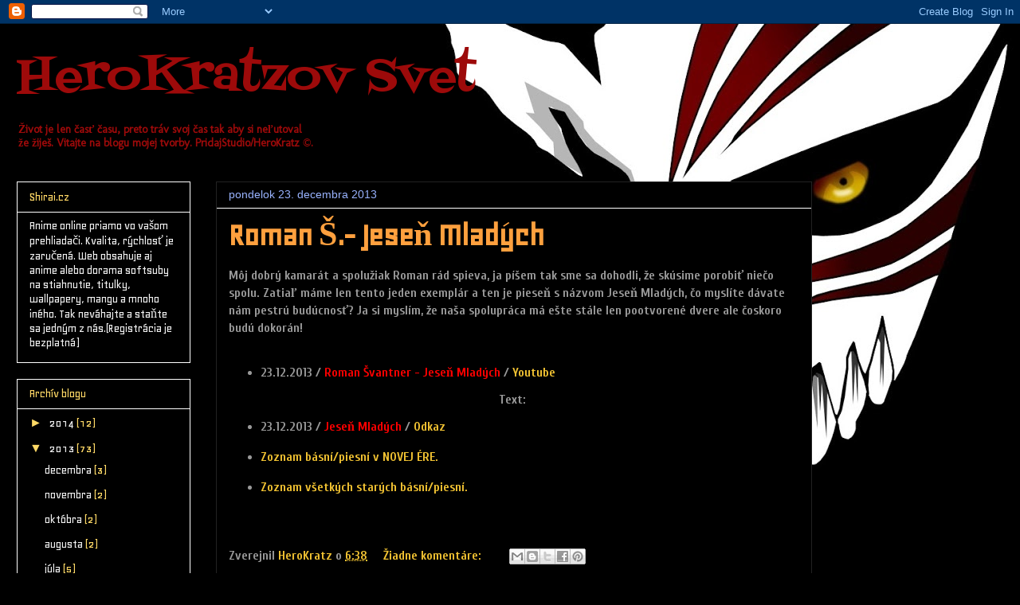

--- FILE ---
content_type: text/html; charset=UTF-8
request_url: https://kratzov-svet.blogspot.com/2013/
body_size: 43334
content:
<!DOCTYPE html>
<html class='v2' dir='ltr' lang='sk'>
<head>
<link href='https://www.blogger.com/static/v1/widgets/335934321-css_bundle_v2.css' rel='stylesheet' type='text/css'/>
<meta content='width=1100' name='viewport'/>
<meta content='text/html; charset=UTF-8' http-equiv='Content-Type'/>
<meta content='blogger' name='generator'/>
<link href='https://kratzov-svet.blogspot.com/favicon.ico' rel='icon' type='image/x-icon'/>
<link href='http://kratzov-svet.blogspot.com/2013/' rel='canonical'/>
<link rel="alternate" type="application/atom+xml" title="HeroKratzov Svet - Atom" href="https://kratzov-svet.blogspot.com/feeds/posts/default" />
<link rel="alternate" type="application/rss+xml" title="HeroKratzov Svet - RSS" href="https://kratzov-svet.blogspot.com/feeds/posts/default?alt=rss" />
<link rel="service.post" type="application/atom+xml" title="HeroKratzov Svet - Atom" href="https://www.blogger.com/feeds/6752247634132726475/posts/default" />
<!--Can't find substitution for tag [blog.ieCssRetrofitLinks]-->
<meta content='http://kratzov-svet.blogspot.com/2013/' property='og:url'/>
<meta content='HeroKratzov Svet' property='og:title'/>
<meta content='Život je len časť času, preto tráv svoj čas tak aby si neľutoval&lt;br&gt; že žiješ.
Vitajte na blogu mojej tvorby. PridajStudio/HeroKratz ©.' property='og:description'/>
<title>HeroKratzov Svet: 2013</title>
<style type='text/css'>@font-face{font-family:'Cuprum';font-style:normal;font-weight:700;font-display:swap;src:url(//fonts.gstatic.com/s/cuprum/v29/dg45_pLmvrkcOkBnKsOzXyGWTBcmgwL9VjbYJxYmknQHEMmm.woff2)format('woff2');unicode-range:U+0460-052F,U+1C80-1C8A,U+20B4,U+2DE0-2DFF,U+A640-A69F,U+FE2E-FE2F;}@font-face{font-family:'Cuprum';font-style:normal;font-weight:700;font-display:swap;src:url(//fonts.gstatic.com/s/cuprum/v29/dg45_pLmvrkcOkBnKsOzXyGWTBcmgwL9Vj_YJxYmknQHEMmm.woff2)format('woff2');unicode-range:U+0301,U+0400-045F,U+0490-0491,U+04B0-04B1,U+2116;}@font-face{font-family:'Cuprum';font-style:normal;font-weight:700;font-display:swap;src:url(//fonts.gstatic.com/s/cuprum/v29/dg45_pLmvrkcOkBnKsOzXyGWTBcmgwL9VjTYJxYmknQHEMmm.woff2)format('woff2');unicode-range:U+0102-0103,U+0110-0111,U+0128-0129,U+0168-0169,U+01A0-01A1,U+01AF-01B0,U+0300-0301,U+0303-0304,U+0308-0309,U+0323,U+0329,U+1EA0-1EF9,U+20AB;}@font-face{font-family:'Cuprum';font-style:normal;font-weight:700;font-display:swap;src:url(//fonts.gstatic.com/s/cuprum/v29/dg45_pLmvrkcOkBnKsOzXyGWTBcmgwL9VjXYJxYmknQHEMmm.woff2)format('woff2');unicode-range:U+0100-02BA,U+02BD-02C5,U+02C7-02CC,U+02CE-02D7,U+02DD-02FF,U+0304,U+0308,U+0329,U+1D00-1DBF,U+1E00-1E9F,U+1EF2-1EFF,U+2020,U+20A0-20AB,U+20AD-20C0,U+2113,U+2C60-2C7F,U+A720-A7FF;}@font-face{font-family:'Cuprum';font-style:normal;font-weight:700;font-display:swap;src:url(//fonts.gstatic.com/s/cuprum/v29/dg45_pLmvrkcOkBnKsOzXyGWTBcmgwL9VjvYJxYmknQHEA.woff2)format('woff2');unicode-range:U+0000-00FF,U+0131,U+0152-0153,U+02BB-02BC,U+02C6,U+02DA,U+02DC,U+0304,U+0308,U+0329,U+2000-206F,U+20AC,U+2122,U+2191,U+2193,U+2212,U+2215,U+FEFF,U+FFFD;}@font-face{font-family:'Fontdiner Swanky';font-style:normal;font-weight:400;font-display:swap;src:url(//fonts.gstatic.com/s/fontdinerswanky/v24/ijwOs4XgRNsiaI5-hcVb4hQgMvCD0uYVKwOs1to.woff2)format('woff2');unicode-range:U+0000-00FF,U+0131,U+0152-0153,U+02BB-02BC,U+02C6,U+02DA,U+02DC,U+0304,U+0308,U+0329,U+2000-206F,U+20AC,U+2122,U+2191,U+2193,U+2212,U+2215,U+FEFF,U+FFFD;}@font-face{font-family:'Geo';font-style:normal;font-weight:400;font-display:swap;src:url(//fonts.gstatic.com/s/geo/v23/CSRz4zRZluflKHpnYDpSbA.woff2)format('woff2');unicode-range:U+0000-00FF,U+0131,U+0152-0153,U+02BB-02BC,U+02C6,U+02DA,U+02DC,U+0304,U+0308,U+0329,U+2000-206F,U+20AC,U+2122,U+2191,U+2193,U+2212,U+2215,U+FEFF,U+FFFD;}@font-face{font-family:'Molengo';font-style:normal;font-weight:400;font-display:swap;src:url(//fonts.gstatic.com/s/molengo/v17/I_uuMpWeuBzZNBtQXb1akwKso5f4bA.woff2)format('woff2');unicode-range:U+0100-02BA,U+02BD-02C5,U+02C7-02CC,U+02CE-02D7,U+02DD-02FF,U+0304,U+0308,U+0329,U+1D00-1DBF,U+1E00-1E9F,U+1EF2-1EFF,U+2020,U+20A0-20AB,U+20AD-20C0,U+2113,U+2C60-2C7F,U+A720-A7FF;}@font-face{font-family:'Molengo';font-style:normal;font-weight:400;font-display:swap;src:url(//fonts.gstatic.com/s/molengo/v17/I_uuMpWeuBzZNBtQXbNakwKso5c.woff2)format('woff2');unicode-range:U+0000-00FF,U+0131,U+0152-0153,U+02BB-02BC,U+02C6,U+02DA,U+02DC,U+0304,U+0308,U+0329,U+2000-206F,U+20AC,U+2122,U+2191,U+2193,U+2212,U+2215,U+FEFF,U+FFFD;}</style>
<style id='page-skin-1' type='text/css'><!--
/*
-----------------------------------------------
Blogger Template Style
Name:     Awesome Inc.
Designer: Tina Chen
URL:      tinachen.org
----------------------------------------------- */
/* Content
----------------------------------------------- */
body {
font: normal bold 16px Cuprum;
color: #999999;
background: #000000 url(//3.bp.blogspot.com/-CllqYLVhwns/UK08pJX3wHI/AAAAAAAAADc/HIBYNqsl_gQ/s0/Post-human_Anime_Show_Bleach.jpg) repeat fixed bottom left;
}
html body .content-outer {
min-width: 0;
max-width: 100%;
width: 100%;
}
a:link {
text-decoration: none;
color: #f1c232;
}
a:visited {
text-decoration: none;
color: #e69138;
}
a:hover {
text-decoration: underline;
color: #ffe599;
}
.body-fauxcolumn-outer .cap-top {
position: absolute;
z-index: 1;
height: 276px;
width: 100%;
background: transparent none repeat-x scroll top left;
_background-image: none;
}
/* Columns
----------------------------------------------- */
.content-inner {
padding: 0;
}
.header-inner .section {
margin: 0 16px;
}
.tabs-inner .section {
margin: 0 16px;
}
.main-inner {
padding-top: 30px;
}
.main-inner .column-center-inner,
.main-inner .column-left-inner,
.main-inner .column-right-inner {
padding: 0 5px;
}
*+html body .main-inner .column-center-inner {
margin-top: -30px;
}
#layout .main-inner .column-center-inner {
margin-top: 0;
}
/* Header
----------------------------------------------- */
.header-outer {
margin: 0 0 0 0;
background: transparent none repeat scroll 0 0;
}
.Header h1 {
font: normal normal 60px Fontdiner Swanky;
color: #9d0a0a;
text-shadow: 0 0 -1px #000000;
}
.Header h1 a {
color: #9d0a0a;
}
.Header .description {
font: normal bold 14px Molengo;
color: #9d0a0a;
}
.header-inner .Header .titlewrapper,
.header-inner .Header .descriptionwrapper {
padding-left: 0;
padding-right: 0;
margin-bottom: 0;
}
.header-inner .Header .titlewrapper {
padding-top: 22px;
}
/* Tabs
----------------------------------------------- */
.tabs-outer {
overflow: hidden;
position: relative;
background: #141414 none repeat scroll 0 0;
}
#layout .tabs-outer {
overflow: visible;
}
.tabs-cap-top, .tabs-cap-bottom {
position: absolute;
width: 100%;
border-top: 1px solid #222222;
}
.tabs-cap-bottom {
bottom: 0;
}
.tabs-inner .widget li a {
display: inline-block;
margin: 0;
padding: .6em 1.5em;
font: normal bold 14px Arial, Tahoma, Helvetica, FreeSans, sans-serif;
color: #ffffff;
border-top: 1px solid #222222;
border-bottom: 1px solid #222222;
border-left: 1px solid #222222;
height: 16px;
line-height: 16px;
}
.tabs-inner .widget li:last-child a {
border-right: 1px solid #222222;
}
.tabs-inner .widget li.selected a, .tabs-inner .widget li a:hover {
background: #444444 none repeat-x scroll 0 -100px;
color: #ffffff;
}
/* Headings
----------------------------------------------- */
h2 {
font: normal normal 16px Geo;
color: #ffd765;
}
/* Widgets
----------------------------------------------- */
.main-inner .section {
margin: 0 27px;
padding: 0;
}
.main-inner .column-left-outer,
.main-inner .column-right-outer {
margin-top: 0;
}
#layout .main-inner .column-left-outer,
#layout .main-inner .column-right-outer {
margin-top: 0;
}
.main-inner .column-left-inner,
.main-inner .column-right-inner {
background: transparent none repeat 0 0;
-moz-box-shadow: 0 0 0 rgba(0, 0, 0, .2);
-webkit-box-shadow: 0 0 0 rgba(0, 0, 0, .2);
-goog-ms-box-shadow: 0 0 0 rgba(0, 0, 0, .2);
box-shadow: 0 0 0 rgba(0, 0, 0, .2);
-moz-border-radius: 0;
-webkit-border-radius: 0;
-goog-ms-border-radius: 0;
border-radius: 0;
}
#layout .main-inner .column-left-inner,
#layout .main-inner .column-right-inner {
margin-top: 0;
}
.sidebar .widget {
font: normal normal 16px Geo;
color: #e5e5e5;
}
.sidebar .widget a:link {
color: #eeeeee;
}
.sidebar .widget a:visited {
color: #999999;
}
.sidebar .widget a:hover {
color: #ffe599;
}
.sidebar .widget h2 {
text-shadow: 0 0 -1px #000000;
}
.main-inner .widget {
background-color: #000000;
border: 1px solid #ffffff;
padding: 0 15px 15px;
margin: 20px -16px;
-moz-box-shadow: 0 0 0 rgba(0, 0, 0, .2);
-webkit-box-shadow: 0 0 0 rgba(0, 0, 0, .2);
-goog-ms-box-shadow: 0 0 0 rgba(0, 0, 0, .2);
box-shadow: 0 0 0 rgba(0, 0, 0, .2);
-moz-border-radius: 0;
-webkit-border-radius: 0;
-goog-ms-border-radius: 0;
border-radius: 0;
}
.main-inner .widget h2 {
margin: 0 -15px;
padding: .6em 15px .5em;
border-bottom: 1px solid #000000;
}
.footer-inner .widget h2 {
padding: 0 0 .4em;
border-bottom: 1px solid #000000;
}
.main-inner .widget h2 + div, .footer-inner .widget h2 + div {
border-top: 1px solid #ffffff;
padding-top: 8px;
}
.main-inner .widget .widget-content {
margin: 0 -15px;
padding: 7px 15px 0;
}
.main-inner .widget ul, .main-inner .widget #ArchiveList ul.flat {
margin: -8px -15px 0;
padding: 0;
list-style: none;
}
.main-inner .widget #ArchiveList {
margin: -8px 0 0;
}
.main-inner .widget ul li, .main-inner .widget #ArchiveList ul.flat li {
padding: .5em 15px;
text-indent: 0;
color: #ffd966;
border-top: 1px solid #ffffff;
border-bottom: 1px solid #000000;
}
.main-inner .widget #ArchiveList ul li {
padding-top: .25em;
padding-bottom: .25em;
}
.main-inner .widget ul li:first-child, .main-inner .widget #ArchiveList ul.flat li:first-child {
border-top: none;
}
.main-inner .widget ul li:last-child, .main-inner .widget #ArchiveList ul.flat li:last-child {
border-bottom: none;
}
.post-body {
position: relative;
}
.main-inner .widget .post-body ul {
padding: 0 2.5em;
margin: .5em 0;
list-style: disc;
}
.main-inner .widget .post-body ul li {
padding: 0.25em 0;
margin-bottom: .25em;
color: #999999;
border: none;
}
.footer-inner .widget ul {
padding: 0;
list-style: none;
}
.widget .zippy {
color: #ffd966;
}
/* Posts
----------------------------------------------- */
body .main-inner .Blog {
padding: 0;
margin-bottom: 1em;
background-color: transparent;
border: none;
-moz-box-shadow: 0 0 0 rgba(0, 0, 0, 0);
-webkit-box-shadow: 0 0 0 rgba(0, 0, 0, 0);
-goog-ms-box-shadow: 0 0 0 rgba(0, 0, 0, 0);
box-shadow: 0 0 0 rgba(0, 0, 0, 0);
}
.main-inner .section:last-child .Blog:last-child {
padding: 0;
margin-bottom: 1em;
}
.main-inner .widget h2.date-header {
margin: 0 -15px 1px;
padding: 0 0 0 0;
font: normal normal 14px Arial, Tahoma, Helvetica, FreeSans, sans-serif;
color: #99b3ff;
background: transparent none no-repeat scroll top left;
border-top: 0 solid #ffe599;
border-bottom: 1px solid #000000;
-moz-border-radius-topleft: 0;
-moz-border-radius-topright: 0;
-webkit-border-top-left-radius: 0;
-webkit-border-top-right-radius: 0;
border-top-left-radius: 0;
border-top-right-radius: 0;
position: static;
bottom: 100%;
right: 15px;
text-shadow: 0 0 -1px #000000;
}
.main-inner .widget h2.date-header span {
font: normal normal 14px Arial, Tahoma, Helvetica, FreeSans, sans-serif;
display: block;
padding: .5em 15px;
border-left: 0 solid #ffe599;
border-right: 0 solid #ffe599;
}
.date-outer {
position: relative;
margin: 30px 0 20px;
padding: 0 15px;
background-color: #000000;
border: 1px solid #222222;
-moz-box-shadow: 0 0 0 rgba(0, 0, 0, .2);
-webkit-box-shadow: 0 0 0 rgba(0, 0, 0, .2);
-goog-ms-box-shadow: 0 0 0 rgba(0, 0, 0, .2);
box-shadow: 0 0 0 rgba(0, 0, 0, .2);
-moz-border-radius: 0;
-webkit-border-radius: 0;
-goog-ms-border-radius: 0;
border-radius: 0;
}
.date-outer:first-child {
margin-top: 0;
}
.date-outer:last-child {
margin-bottom: 20px;
-moz-border-radius-bottomleft: 0;
-moz-border-radius-bottomright: 0;
-webkit-border-bottom-left-radius: 0;
-webkit-border-bottom-right-radius: 0;
-goog-ms-border-bottom-left-radius: 0;
-goog-ms-border-bottom-right-radius: 0;
border-bottom-left-radius: 0;
border-bottom-right-radius: 0;
}
.date-posts {
margin: 0 -15px;
padding: 0 15px;
clear: both;
}
.post-outer, .inline-ad {
border-top: 1px solid #ffffff;
margin: 0 -15px;
padding: 15px 15px;
}
.post-outer {
padding-bottom: 10px;
}
.post-outer:first-child {
padding-top: 0;
border-top: none;
}
.post-outer:last-child, .inline-ad:last-child {
border-bottom: none;
}
.post-body {
position: relative;
}
.post-body img {
padding: 8px;
background: #222222;
border: 1px solid transparent;
-moz-box-shadow: 0 0 0 rgba(0, 0, 0, .2);
-webkit-box-shadow: 0 0 0 rgba(0, 0, 0, .2);
box-shadow: 0 0 0 rgba(0, 0, 0, .2);
-moz-border-radius: 0;
-webkit-border-radius: 0;
border-radius: 0;
}
h3.post-title, h4 {
font: normal bold 42px Geo;
color: #ffa03e;
}
h3.post-title a {
font: normal bold 42px Geo;
color: #ffa03e;
}
h3.post-title a:hover {
color: #ffe599;
text-decoration: underline;
}
.post-header {
margin: 0 0 1em;
}
.post-body {
line-height: 1.4;
}
.post-outer h2 {
color: #999999;
}
.post-footer {
margin: 1.5em 0 0;
}
#blog-pager {
padding: 15px;
font-size: 120%;
background-color: #141414;
border: 1px solid #ffffff;
-moz-box-shadow: 0 0 0 rgba(0, 0, 0, .2);
-webkit-box-shadow: 0 0 0 rgba(0, 0, 0, .2);
-goog-ms-box-shadow: 0 0 0 rgba(0, 0, 0, .2);
box-shadow: 0 0 0 rgba(0, 0, 0, .2);
-moz-border-radius: 0;
-webkit-border-radius: 0;
-goog-ms-border-radius: 0;
border-radius: 0;
-moz-border-radius-topleft: 0;
-moz-border-radius-topright: 0;
-webkit-border-top-left-radius: 0;
-webkit-border-top-right-radius: 0;
-goog-ms-border-top-left-radius: 0;
-goog-ms-border-top-right-radius: 0;
border-top-left-radius: 0;
border-top-right-radius-topright: 0;
margin-top: 1em;
}
.blog-feeds, .post-feeds {
margin: 1em 0;
text-align: center;
color: #ffffff;
}
.blog-feeds a, .post-feeds a {
color: #888888;
}
.blog-feeds a:visited, .post-feeds a:visited {
color: #444444;
}
.blog-feeds a:hover, .post-feeds a:hover {
color: #cccccc;
}
.post-outer .comments {
margin-top: 2em;
}
/* Comments
----------------------------------------------- */
.comments .comments-content .icon.blog-author {
background-repeat: no-repeat;
background-image: url([data-uri]);
}
.comments .comments-content .loadmore a {
border-top: 1px solid #222222;
border-bottom: 1px solid #222222;
}
.comments .continue {
border-top: 2px solid #222222;
}
/* Footer
----------------------------------------------- */
.footer-outer {
margin: -0 0 -1px;
padding: 0 0 0;
color: #ffffff;
overflow: hidden;
}
.footer-fauxborder-left {
border-top: 1px solid #ffffff;
background: #141414 none repeat scroll 0 0;
-moz-box-shadow: 0 0 0 rgba(0, 0, 0, .2);
-webkit-box-shadow: 0 0 0 rgba(0, 0, 0, .2);
-goog-ms-box-shadow: 0 0 0 rgba(0, 0, 0, .2);
box-shadow: 0 0 0 rgba(0, 0, 0, .2);
margin: 0 -0;
}
/* Mobile
----------------------------------------------- */
body.mobile {
background-size: auto;
}
.mobile .body-fauxcolumn-outer {
background: transparent none repeat scroll top left;
}
*+html body.mobile .main-inner .column-center-inner {
margin-top: 0;
}
.mobile .main-inner .widget {
padding: 0 0 15px;
}
.mobile .main-inner .widget h2 + div,
.mobile .footer-inner .widget h2 + div {
border-top: none;
padding-top: 0;
}
.mobile .footer-inner .widget h2 {
padding: 0.5em 0;
border-bottom: none;
}
.mobile .main-inner .widget .widget-content {
margin: 0;
padding: 7px 0 0;
}
.mobile .main-inner .widget ul,
.mobile .main-inner .widget #ArchiveList ul.flat {
margin: 0 -15px 0;
}
.mobile .main-inner .widget h2.date-header {
right: 0;
}
.mobile .date-header span {
padding: 0.4em 0;
}
.mobile .date-outer:first-child {
margin-bottom: 0;
border: 1px solid #222222;
-moz-border-radius-topleft: 0;
-moz-border-radius-topright: 0;
-webkit-border-top-left-radius: 0;
-webkit-border-top-right-radius: 0;
-goog-ms-border-top-left-radius: 0;
-goog-ms-border-top-right-radius: 0;
border-top-left-radius: 0;
border-top-right-radius: 0;
}
.mobile .date-outer {
border-color: #222222;
border-width: 0 1px 1px;
}
.mobile .date-outer:last-child {
margin-bottom: 0;
}
.mobile .main-inner {
padding: 0;
}
.mobile .header-inner .section {
margin: 0;
}
.mobile .post-outer, .mobile .inline-ad {
padding: 5px 0;
}
.mobile .tabs-inner .section {
margin: 0 10px;
}
.mobile .main-inner .widget h2 {
margin: 0;
padding: 0;
}
.mobile .main-inner .widget h2.date-header span {
padding: 0;
}
.mobile .main-inner .widget .widget-content {
margin: 0;
padding: 7px 0 0;
}
.mobile #blog-pager {
border: 1px solid transparent;
background: #141414 none repeat scroll 0 0;
}
.mobile .main-inner .column-left-inner,
.mobile .main-inner .column-right-inner {
background: transparent none repeat 0 0;
-moz-box-shadow: none;
-webkit-box-shadow: none;
-goog-ms-box-shadow: none;
box-shadow: none;
}
.mobile .date-posts {
margin: 0;
padding: 0;
}
.mobile .footer-fauxborder-left {
margin: 0;
border-top: inherit;
}
.mobile .main-inner .section:last-child .Blog:last-child {
margin-bottom: 0;
}
.mobile-index-contents {
color: #999999;
}
.mobile .mobile-link-button {
background: #f1c232 none repeat scroll 0 0;
}
.mobile-link-button a:link, .mobile-link-button a:visited {
color: #ffffff;
}
.mobile .tabs-inner .PageList .widget-content {
background: transparent;
border-top: 1px solid;
border-color: #222222;
color: #ffffff;
}
.mobile .tabs-inner .PageList .widget-content .pagelist-arrow {
border-left: 1px solid #222222;
}

--></style>
<style id='template-skin-1' type='text/css'><!--
body {
min-width: 1270px;
}
.content-outer, .content-fauxcolumn-outer, .region-inner {
min-width: 1270px;
max-width: 1270px;
_width: 1270px;
}
.main-inner .columns {
padding-left: 250px;
padding-right: 240px;
}
.main-inner .fauxcolumn-center-outer {
left: 250px;
right: 240px;
/* IE6 does not respect left and right together */
_width: expression(this.parentNode.offsetWidth -
parseInt("250px") -
parseInt("240px") + 'px');
}
.main-inner .fauxcolumn-left-outer {
width: 250px;
}
.main-inner .fauxcolumn-right-outer {
width: 240px;
}
.main-inner .column-left-outer {
width: 250px;
right: 100%;
margin-left: -250px;
}
.main-inner .column-right-outer {
width: 240px;
margin-right: -240px;
}
#layout {
min-width: 0;
}
#layout .content-outer {
min-width: 0;
width: 800px;
}
#layout .region-inner {
min-width: 0;
width: auto;
}
body#layout div.add_widget {
padding: 8px;
}
body#layout div.add_widget a {
margin-left: 32px;
}
--></style>
<style>
    body {background-image:url(\/\/3.bp.blogspot.com\/-CllqYLVhwns\/UK08pJX3wHI\/AAAAAAAAADc\/HIBYNqsl_gQ\/s0\/Post-human_Anime_Show_Bleach.jpg);}
    
@media (max-width: 200px) { body {background-image:url(\/\/3.bp.blogspot.com\/-CllqYLVhwns\/UK08pJX3wHI\/AAAAAAAAADc\/HIBYNqsl_gQ\/w200\/Post-human_Anime_Show_Bleach.jpg);}}
@media (max-width: 400px) and (min-width: 201px) { body {background-image:url(\/\/3.bp.blogspot.com\/-CllqYLVhwns\/UK08pJX3wHI\/AAAAAAAAADc\/HIBYNqsl_gQ\/w400\/Post-human_Anime_Show_Bleach.jpg);}}
@media (max-width: 800px) and (min-width: 401px) { body {background-image:url(\/\/3.bp.blogspot.com\/-CllqYLVhwns\/UK08pJX3wHI\/AAAAAAAAADc\/HIBYNqsl_gQ\/w800\/Post-human_Anime_Show_Bleach.jpg);}}
@media (max-width: 1200px) and (min-width: 801px) { body {background-image:url(\/\/3.bp.blogspot.com\/-CllqYLVhwns\/UK08pJX3wHI\/AAAAAAAAADc\/HIBYNqsl_gQ\/w1200\/Post-human_Anime_Show_Bleach.jpg);}}
/* Last tag covers anything over one higher than the previous max-size cap. */
@media (min-width: 1201px) { body {background-image:url(\/\/3.bp.blogspot.com\/-CllqYLVhwns\/UK08pJX3wHI\/AAAAAAAAADc\/HIBYNqsl_gQ\/w1600\/Post-human_Anime_Show_Bleach.jpg);}}
  </style>
<link href='https://www.blogger.com/dyn-css/authorization.css?targetBlogID=6752247634132726475&amp;zx=34323d52-9fc4-4a94-9f93-04fb81bf81f7' media='none' onload='if(media!=&#39;all&#39;)media=&#39;all&#39;' rel='stylesheet'/><noscript><link href='https://www.blogger.com/dyn-css/authorization.css?targetBlogID=6752247634132726475&amp;zx=34323d52-9fc4-4a94-9f93-04fb81bf81f7' rel='stylesheet'/></noscript>
<meta name='google-adsense-platform-account' content='ca-host-pub-1556223355139109'/>
<meta name='google-adsense-platform-domain' content='blogspot.com'/>

</head>
<body class='loading variant-dark'>
<div class='navbar section' id='navbar' name='Navbar'><div class='widget Navbar' data-version='1' id='Navbar1'><script type="text/javascript">
    function setAttributeOnload(object, attribute, val) {
      if(window.addEventListener) {
        window.addEventListener('load',
          function(){ object[attribute] = val; }, false);
      } else {
        window.attachEvent('onload', function(){ object[attribute] = val; });
      }
    }
  </script>
<div id="navbar-iframe-container"></div>
<script type="text/javascript" src="https://apis.google.com/js/platform.js"></script>
<script type="text/javascript">
      gapi.load("gapi.iframes:gapi.iframes.style.bubble", function() {
        if (gapi.iframes && gapi.iframes.getContext) {
          gapi.iframes.getContext().openChild({
              url: 'https://www.blogger.com/navbar/6752247634132726475?origin\x3dhttps://kratzov-svet.blogspot.com',
              where: document.getElementById("navbar-iframe-container"),
              id: "navbar-iframe"
          });
        }
      });
    </script><script type="text/javascript">
(function() {
var script = document.createElement('script');
script.type = 'text/javascript';
script.src = '//pagead2.googlesyndication.com/pagead/js/google_top_exp.js';
var head = document.getElementsByTagName('head')[0];
if (head) {
head.appendChild(script);
}})();
</script>
</div></div>
<div class='body-fauxcolumns'>
<div class='fauxcolumn-outer body-fauxcolumn-outer'>
<div class='cap-top'>
<div class='cap-left'></div>
<div class='cap-right'></div>
</div>
<div class='fauxborder-left'>
<div class='fauxborder-right'></div>
<div class='fauxcolumn-inner'>
</div>
</div>
<div class='cap-bottom'>
<div class='cap-left'></div>
<div class='cap-right'></div>
</div>
</div>
</div>
<div class='content'>
<div class='content-fauxcolumns'>
<div class='fauxcolumn-outer content-fauxcolumn-outer'>
<div class='cap-top'>
<div class='cap-left'></div>
<div class='cap-right'></div>
</div>
<div class='fauxborder-left'>
<div class='fauxborder-right'></div>
<div class='fauxcolumn-inner'>
</div>
</div>
<div class='cap-bottom'>
<div class='cap-left'></div>
<div class='cap-right'></div>
</div>
</div>
</div>
<div class='content-outer'>
<div class='content-cap-top cap-top'>
<div class='cap-left'></div>
<div class='cap-right'></div>
</div>
<div class='fauxborder-left content-fauxborder-left'>
<div class='fauxborder-right content-fauxborder-right'></div>
<div class='content-inner'>
<header>
<div class='header-outer'>
<div class='header-cap-top cap-top'>
<div class='cap-left'></div>
<div class='cap-right'></div>
</div>
<div class='fauxborder-left header-fauxborder-left'>
<div class='fauxborder-right header-fauxborder-right'></div>
<div class='region-inner header-inner'>
<div class='header section' id='header' name='Hlavička'><div class='widget Header' data-version='1' id='Header1'>
<div id='header-inner'>
<div class='titlewrapper'>
<h1 class='title'>
<a href='https://kratzov-svet.blogspot.com/'>
HeroKratzov Svet
</a>
</h1>
</div>
<div class='descriptionwrapper'>
<p class='description'><span>Život je len časť času, preto tráv svoj čas tak aby si neľutoval<br> že žiješ.
Vitajte na blogu mojej tvorby. PridajStudio/HeroKratz &#169;.</span></p>
</div>
</div>
</div></div>
</div>
</div>
<div class='header-cap-bottom cap-bottom'>
<div class='cap-left'></div>
<div class='cap-right'></div>
</div>
</div>
</header>
<div class='tabs-outer'>
<div class='tabs-cap-top cap-top'>
<div class='cap-left'></div>
<div class='cap-right'></div>
</div>
<div class='fauxborder-left tabs-fauxborder-left'>
<div class='fauxborder-right tabs-fauxborder-right'></div>
<div class='region-inner tabs-inner'>
<div class='tabs no-items section' id='crosscol' name='Deliaci stĺpec'></div>
<div class='tabs no-items section' id='crosscol-overflow' name='Cross-Column 2'></div>
</div>
</div>
<div class='tabs-cap-bottom cap-bottom'>
<div class='cap-left'></div>
<div class='cap-right'></div>
</div>
</div>
<div class='main-outer'>
<div class='main-cap-top cap-top'>
<div class='cap-left'></div>
<div class='cap-right'></div>
</div>
<div class='fauxborder-left main-fauxborder-left'>
<div class='fauxborder-right main-fauxborder-right'></div>
<div class='region-inner main-inner'>
<div class='columns fauxcolumns'>
<div class='fauxcolumn-outer fauxcolumn-center-outer'>
<div class='cap-top'>
<div class='cap-left'></div>
<div class='cap-right'></div>
</div>
<div class='fauxborder-left'>
<div class='fauxborder-right'></div>
<div class='fauxcolumn-inner'>
</div>
</div>
<div class='cap-bottom'>
<div class='cap-left'></div>
<div class='cap-right'></div>
</div>
</div>
<div class='fauxcolumn-outer fauxcolumn-left-outer'>
<div class='cap-top'>
<div class='cap-left'></div>
<div class='cap-right'></div>
</div>
<div class='fauxborder-left'>
<div class='fauxborder-right'></div>
<div class='fauxcolumn-inner'>
</div>
</div>
<div class='cap-bottom'>
<div class='cap-left'></div>
<div class='cap-right'></div>
</div>
</div>
<div class='fauxcolumn-outer fauxcolumn-right-outer'>
<div class='cap-top'>
<div class='cap-left'></div>
<div class='cap-right'></div>
</div>
<div class='fauxborder-left'>
<div class='fauxborder-right'></div>
<div class='fauxcolumn-inner'>
</div>
</div>
<div class='cap-bottom'>
<div class='cap-left'></div>
<div class='cap-right'></div>
</div>
</div>
<!-- corrects IE6 width calculation -->
<div class='columns-inner'>
<div class='column-center-outer'>
<div class='column-center-inner'>
<div class='main section' id='main' name='Hlavné'><div class='widget Blog' data-version='1' id='Blog1'>
<div class='blog-posts hfeed'>

          <div class="date-outer">
        
<h2 class='date-header'><span>pondelok 23. decembra 2013</span></h2>

          <div class="date-posts">
        
<div class='post-outer'>
<div class='post hentry uncustomized-post-template' itemprop='blogPost' itemscope='itemscope' itemtype='http://schema.org/BlogPosting'>
<meta content='6752247634132726475' itemprop='blogId'/>
<meta content='9069665576193601244' itemprop='postId'/>
<a name='9069665576193601244'></a>
<h3 class='post-title entry-title' itemprop='name'>
<a href='https://kratzov-svet.blogspot.com/2013/12/roman-s-jesen-mladych.html'>Roman Š.- Jeseň Mladých</a>
</h3>
<div class='post-header'>
<div class='post-header-line-1'></div>
</div>
<div class='post-body entry-content' id='post-body-9069665576193601244' itemprop='description articleBody'>
Môj dobrý kamarát a spolužiak Roman rád spieva, ja píšem tak sme sa dohodli, že skúsime porobiť niečo spolu. Zatiaľ máme len tento jeden exemplár a ten je pieseň s názvom Jeseň Mladých, čo myslíte dávate nám pestrú budúcnosť? Ja si myslím, že naša spolupráca má ešte stále len pootvorené dvere ale čoskoro budú dokorán!<br />
<br />
<ul>
<li>23.12.2013 / <span style="color: red;">Roman Švantner - Jeseň Mladých</span> / <a href="//youtu.be/1QI9LM_s5D8">Youtube&nbsp;</a>&nbsp;</li>
</ul>
<div style="text-align: center;">
Text:&nbsp;</div>
<ul>
<li>23.12.2013 / <span style="color: red;">Jeseň Mladých</span> / <a href="http://pokec.azet.sk/mato12r/fotoalbumy/basne/ft-452907187/original?i9=3ca7dbec7488">Odkaz</a> <a href="http://m4.aimg.sk/download/forig/f_452907187_f1cdc234d7e9579885124a9377bea055.png/452907187.png"></a></li>
</ul>
<ul>
<li><a href="http://kratzov-svet.blogspot.sk/p/nova-basnicka-era.html">Zoznam básní/piesní v NOVEJ ÉRE.</a> </li>
</ul>
<ul>
<li><a href="http://kratzov-svet.blogspot.sk/2013/01/basne-ktore-som-napisal.html" target="_blank">Zoznam všetkých starých básní/piesní.</a></li>
</ul>
<br />
<div style='clear: both;'></div>
</div>
<div class='post-footer'>
<div class='post-footer-line post-footer-line-1'>
<span class='post-author vcard'>
Zverejnil
<span class='fn' itemprop='author' itemscope='itemscope' itemtype='http://schema.org/Person'>
<meta content='https://www.blogger.com/profile/03661989452277572137' itemprop='url'/>
<a class='g-profile' href='https://www.blogger.com/profile/03661989452277572137' rel='author' title='author profile'>
<span itemprop='name'>HeroKratz</span>
</a>
</span>
</span>
<span class='post-timestamp'>
o
<meta content='http://kratzov-svet.blogspot.com/2013/12/roman-s-jesen-mladych.html' itemprop='url'/>
<a class='timestamp-link' href='https://kratzov-svet.blogspot.com/2013/12/roman-s-jesen-mladych.html' rel='bookmark' title='permanent link'><abbr class='published' itemprop='datePublished' title='2013-12-23T06:38:00-08:00'>6:38</abbr></a>
</span>
<span class='post-comment-link'>
<a class='comment-link' href='https://kratzov-svet.blogspot.com/2013/12/roman-s-jesen-mladych.html#comment-form' onclick=''>
Žiadne komentáre:
  </a>
</span>
<span class='post-icons'>
<span class='item-control blog-admin pid-76571035'>
<a href='https://www.blogger.com/post-edit.g?blogID=6752247634132726475&postID=9069665576193601244&from=pencil' title='Upraviť príspevok'>
<img alt='' class='icon-action' height='18' src='https://resources.blogblog.com/img/icon18_edit_allbkg.gif' width='18'/>
</a>
</span>
</span>
<div class='post-share-buttons goog-inline-block'>
<a class='goog-inline-block share-button sb-email' href='https://www.blogger.com/share-post.g?blogID=6752247634132726475&postID=9069665576193601244&target=email' target='_blank' title='Odoslať e-mailom'><span class='share-button-link-text'>Odoslať e-mailom</span></a><a class='goog-inline-block share-button sb-blog' href='https://www.blogger.com/share-post.g?blogID=6752247634132726475&postID=9069665576193601244&target=blog' onclick='window.open(this.href, "_blank", "height=270,width=475"); return false;' target='_blank' title='Blogovať!'><span class='share-button-link-text'>Blogovať!</span></a><a class='goog-inline-block share-button sb-twitter' href='https://www.blogger.com/share-post.g?blogID=6752247634132726475&postID=9069665576193601244&target=twitter' target='_blank' title='Zdieľať v sociálnej sieti X'><span class='share-button-link-text'>Zdieľať v&#160;sociálnej sieti X</span></a><a class='goog-inline-block share-button sb-facebook' href='https://www.blogger.com/share-post.g?blogID=6752247634132726475&postID=9069665576193601244&target=facebook' onclick='window.open(this.href, "_blank", "height=430,width=640"); return false;' target='_blank' title='Zdieľať v službe Facebook'><span class='share-button-link-text'>Zdieľať v službe Facebook</span></a><a class='goog-inline-block share-button sb-pinterest' href='https://www.blogger.com/share-post.g?blogID=6752247634132726475&postID=9069665576193601244&target=pinterest' target='_blank' title='Zdieľať v službe Pinterest'><span class='share-button-link-text'>Zdieľať v službe Pinterest</span></a>
</div>
</div>
<div class='post-footer-line post-footer-line-2'>
<span class='post-labels'>
</span>
</div>
<div class='post-footer-line post-footer-line-3'>
<span class='post-location'>
</span>
</div>
</div>
</div>
</div>

          </div></div>
        

          <div class="date-outer">
        
<h2 class='date-header'><span>štvrtok 12. decembra 2013</span></h2>

          <div class="date-posts">
        
<div class='post-outer'>
<div class='post hentry uncustomized-post-template' itemprop='blogPost' itemscope='itemscope' itemtype='http://schema.org/BlogPosting'>
<meta content='6752247634132726475' itemprop='blogId'/>
<meta content='7071647165990841740' itemprop='postId'/>
<a name='7071647165990841740'></a>
<h3 class='post-title entry-title' itemprop='name'>
<a href='https://kratzov-svet.blogspot.com/2013/12/basne-laska-apokalypsa.html'>Básne: Láska, Apokalypsa</a>
</h3>
<div class='post-header'>
<div class='post-header-line-1'></div>
</div>
<div class='post-body entry-content' id='post-body-7071647165990841740' itemprop='description articleBody'>
Tak, čo je silnejšie keď vás niekto mučí a vy máte chuť spôsobiť apokalypsu? Alebo keď niekoho milujete? Láska vs. Skaza !!<br />
<br />
<ul>
<li>12.12.2013 / <span style="color: red;">Láska</span> / <a href="http://pokec.azet.sk/mato12r/fotoalbumy/basne/ft-452511837/original?i9=3ca7dbec7488">Odkaz</a></li>
<li>12.12.2013 / <span style="color: red;">Apokalypsa</span> / <a href="http://pokec.azet.sk/mato12r/fotoalbumy/basne/ft-452511832/original?i9=3ca7dbec7488">Odkaz</a></li>
</ul>
<ul>
<li><a href="http://kratzov-svet.blogspot.sk/p/nova-basnicka-era.html">Zoznam básní/piesní v NOVEJ ÉRE.</a> </li>
</ul>
<ul>
<li><a href="http://kratzov-svet.blogspot.sk/2013/01/basne-ktore-som-napisal.html" target="_blank">Zoznam všetkých starých básní/piesní.</a></li>
</ul>
<div style='clear: both;'></div>
</div>
<div class='post-footer'>
<div class='post-footer-line post-footer-line-1'>
<span class='post-author vcard'>
Zverejnil
<span class='fn' itemprop='author' itemscope='itemscope' itemtype='http://schema.org/Person'>
<meta content='https://www.blogger.com/profile/03661989452277572137' itemprop='url'/>
<a class='g-profile' href='https://www.blogger.com/profile/03661989452277572137' rel='author' title='author profile'>
<span itemprop='name'>HeroKratz</span>
</a>
</span>
</span>
<span class='post-timestamp'>
o
<meta content='http://kratzov-svet.blogspot.com/2013/12/basne-laska-apokalypsa.html' itemprop='url'/>
<a class='timestamp-link' href='https://kratzov-svet.blogspot.com/2013/12/basne-laska-apokalypsa.html' rel='bookmark' title='permanent link'><abbr class='published' itemprop='datePublished' title='2013-12-12T13:03:00-08:00'>13:03</abbr></a>
</span>
<span class='post-comment-link'>
<a class='comment-link' href='https://kratzov-svet.blogspot.com/2013/12/basne-laska-apokalypsa.html#comment-form' onclick=''>
Žiadne komentáre:
  </a>
</span>
<span class='post-icons'>
<span class='item-control blog-admin pid-76571035'>
<a href='https://www.blogger.com/post-edit.g?blogID=6752247634132726475&postID=7071647165990841740&from=pencil' title='Upraviť príspevok'>
<img alt='' class='icon-action' height='18' src='https://resources.blogblog.com/img/icon18_edit_allbkg.gif' width='18'/>
</a>
</span>
</span>
<div class='post-share-buttons goog-inline-block'>
<a class='goog-inline-block share-button sb-email' href='https://www.blogger.com/share-post.g?blogID=6752247634132726475&postID=7071647165990841740&target=email' target='_blank' title='Odoslať e-mailom'><span class='share-button-link-text'>Odoslať e-mailom</span></a><a class='goog-inline-block share-button sb-blog' href='https://www.blogger.com/share-post.g?blogID=6752247634132726475&postID=7071647165990841740&target=blog' onclick='window.open(this.href, "_blank", "height=270,width=475"); return false;' target='_blank' title='Blogovať!'><span class='share-button-link-text'>Blogovať!</span></a><a class='goog-inline-block share-button sb-twitter' href='https://www.blogger.com/share-post.g?blogID=6752247634132726475&postID=7071647165990841740&target=twitter' target='_blank' title='Zdieľať v sociálnej sieti X'><span class='share-button-link-text'>Zdieľať v&#160;sociálnej sieti X</span></a><a class='goog-inline-block share-button sb-facebook' href='https://www.blogger.com/share-post.g?blogID=6752247634132726475&postID=7071647165990841740&target=facebook' onclick='window.open(this.href, "_blank", "height=430,width=640"); return false;' target='_blank' title='Zdieľať v službe Facebook'><span class='share-button-link-text'>Zdieľať v službe Facebook</span></a><a class='goog-inline-block share-button sb-pinterest' href='https://www.blogger.com/share-post.g?blogID=6752247634132726475&postID=7071647165990841740&target=pinterest' target='_blank' title='Zdieľať v službe Pinterest'><span class='share-button-link-text'>Zdieľať v službe Pinterest</span></a>
</div>
</div>
<div class='post-footer-line post-footer-line-2'>
<span class='post-labels'>
</span>
</div>
<div class='post-footer-line post-footer-line-3'>
<span class='post-location'>
</span>
</div>
</div>
</div>
</div>

          </div></div>
        

          <div class="date-outer">
        
<h2 class='date-header'><span>nedeľa 1. decembra 2013</span></h2>

          <div class="date-posts">
        
<div class='post-outer'>
<div class='post hentry uncustomized-post-template' itemprop='blogPost' itemscope='itemscope' itemtype='http://schema.org/BlogPosting'>
<meta content='6752247634132726475' itemprop='blogId'/>
<meta content='5429026486538489205' itemprop='postId'/>
<a name='5429026486538489205'></a>
<h3 class='post-title entry-title' itemprop='name'>
<a href='https://kratzov-svet.blogspot.com/2013/12/tri-nove-basne.html'>Tri nové básne</a>
</h3>
<div class='post-header'>
<div class='post-header-line-1'></div>
</div>
<div class='post-body entry-content' id='post-body-5429026486538489205' itemprop='description articleBody'>
Prvá báseň sa nazýva Filozofia, poukazuje na hodinu dejín filozofie, ktorá nás v škole doslova mučí. <br />
Báseň lordóza vznikla k príležitosti koncertu finskej metalvoej kapely Lordi, ktorá hrá 7.12. v žiari nad hronom a má 5 členov. Dúfam, že zistíte prečo som dal do básne čísla....<br />
Tretia je niečo ako báseň v znakoch, avšak ni je čisto symbolická...<br />
<br />
<ul>
<li>01.12.2013 /<span style="color: red;"> Filozofia</span> / <a href="http://pokec.azet.sk/mato12r/fotoalbumy/basne/ft-452064858/original?i9=3ca7dbec7488">Odkaz</a> </li>
<li>01.12.2013 /<span style="color: red;"> Lordóza</span> / <a href="http://pokec.azet.sk/mato12r/fotoalbumy/basne/ft-452064376/original?i9=3ca7dbec7488">Odkaz</a></li>
<li>01.12.2013 / <span style="color: red;">Správny Smer</span> / <a href="http://pokec.azet.sk/mato12r/fotoalbumy/basne/ft-452064380/original?i9=3ca7dbec7488">Odkaz</a> </li>
</ul>
<ul>
<li><a href="http://kratzov-svet.blogspot.sk/p/nova-basnicka-era.html">Zoznam básní/piesní v NOVEJ ÉRE.</a> </li>
<li><a href="http://kratzov-svet.blogspot.sk/2013/01/basne-ktore-som-napisal.html" target="_blank">Zoznam všetkých starých básní/piesní.</a></li>
</ul>
<div style='clear: both;'></div>
</div>
<div class='post-footer'>
<div class='post-footer-line post-footer-line-1'>
<span class='post-author vcard'>
Zverejnil
<span class='fn' itemprop='author' itemscope='itemscope' itemtype='http://schema.org/Person'>
<meta content='https://www.blogger.com/profile/03661989452277572137' itemprop='url'/>
<a class='g-profile' href='https://www.blogger.com/profile/03661989452277572137' rel='author' title='author profile'>
<span itemprop='name'>HeroKratz</span>
</a>
</span>
</span>
<span class='post-timestamp'>
o
<meta content='http://kratzov-svet.blogspot.com/2013/12/tri-nove-basne.html' itemprop='url'/>
<a class='timestamp-link' href='https://kratzov-svet.blogspot.com/2013/12/tri-nove-basne.html' rel='bookmark' title='permanent link'><abbr class='published' itemprop='datePublished' title='2013-12-01T10:42:00-08:00'>10:42</abbr></a>
</span>
<span class='post-comment-link'>
<a class='comment-link' href='https://kratzov-svet.blogspot.com/2013/12/tri-nove-basne.html#comment-form' onclick=''>
Žiadne komentáre:
  </a>
</span>
<span class='post-icons'>
<span class='item-control blog-admin pid-76571035'>
<a href='https://www.blogger.com/post-edit.g?blogID=6752247634132726475&postID=5429026486538489205&from=pencil' title='Upraviť príspevok'>
<img alt='' class='icon-action' height='18' src='https://resources.blogblog.com/img/icon18_edit_allbkg.gif' width='18'/>
</a>
</span>
</span>
<div class='post-share-buttons goog-inline-block'>
<a class='goog-inline-block share-button sb-email' href='https://www.blogger.com/share-post.g?blogID=6752247634132726475&postID=5429026486538489205&target=email' target='_blank' title='Odoslať e-mailom'><span class='share-button-link-text'>Odoslať e-mailom</span></a><a class='goog-inline-block share-button sb-blog' href='https://www.blogger.com/share-post.g?blogID=6752247634132726475&postID=5429026486538489205&target=blog' onclick='window.open(this.href, "_blank", "height=270,width=475"); return false;' target='_blank' title='Blogovať!'><span class='share-button-link-text'>Blogovať!</span></a><a class='goog-inline-block share-button sb-twitter' href='https://www.blogger.com/share-post.g?blogID=6752247634132726475&postID=5429026486538489205&target=twitter' target='_blank' title='Zdieľať v sociálnej sieti X'><span class='share-button-link-text'>Zdieľať v&#160;sociálnej sieti X</span></a><a class='goog-inline-block share-button sb-facebook' href='https://www.blogger.com/share-post.g?blogID=6752247634132726475&postID=5429026486538489205&target=facebook' onclick='window.open(this.href, "_blank", "height=430,width=640"); return false;' target='_blank' title='Zdieľať v službe Facebook'><span class='share-button-link-text'>Zdieľať v službe Facebook</span></a><a class='goog-inline-block share-button sb-pinterest' href='https://www.blogger.com/share-post.g?blogID=6752247634132726475&postID=5429026486538489205&target=pinterest' target='_blank' title='Zdieľať v službe Pinterest'><span class='share-button-link-text'>Zdieľať v službe Pinterest</span></a>
</div>
</div>
<div class='post-footer-line post-footer-line-2'>
<span class='post-labels'>
</span>
</div>
<div class='post-footer-line post-footer-line-3'>
<span class='post-location'>
</span>
</div>
</div>
</div>
</div>

          </div></div>
        

          <div class="date-outer">
        
<h2 class='date-header'><span>pondelok 18. novembra 2013</span></h2>

          <div class="date-posts">
        
<div class='post-outer'>
<div class='post hentry uncustomized-post-template' itemprop='blogPost' itemscope='itemscope' itemtype='http://schema.org/BlogPosting'>
<meta content='6752247634132726475' itemprop='blogId'/>
<meta content='8102175122036183273' itemprop='postId'/>
<a name='8102175122036183273'></a>
<h3 class='post-title entry-title' itemprop='name'>
<a href='https://kratzov-svet.blogspot.com/2013/11/co-je-to-haiku.html'>Čo je to Haiku?</a>
</h3>
<div class='post-header'>
<div class='post-header-line-1'></div>
</div>
<div class='post-body entry-content' id='post-body-8102175122036183273' itemprop='description articleBody'>
Keďže som ohúrený Japonskom a fascinuje ma nielen jeho kultúra ale i filmové a literárne umenie, skúsil som písanie Haiku.<br />
<br />
Z hľadiska umenia je Haiku dokonalá forma jednoduchosti a práve niečo také nie je jednoduché vyvoriť. Navonok to vyzerá jednoducho, dokáže to rozhýbať naše pocity ale vo vnútry sú schované hodiny driny, kým niečo s takto ucelenou myšlienoku môže vzniknúť. <br />
S Haiku som sa prvýkrát stretol v lete na literárnom sústredení na prednáške Mateja Thomku. Okamžite ma to oslovilo a neskôr som sa to snažil vytvoriť. Tvoril som to necelú hodinu. 17 slabík, 3 verše a robíte ich jednu hodinu. Schválne skúste si to sami.<br />
<a href="http://kratzov-svet.blogspot.sk/p/haiku.html">Čo to je Haiku. Teória, História, Autori, Prax.</a><br />
<ul>
<li>18.11.2013 / <span style="color: red;">Pravé Haiku</span> / <a href="http://pokec.azet.sk/mato12r/fotoalbumy/basne/ft-451541676/original?i9=3ca7dbec7488">Odkaz</a> /<a href="http://m1.aimg.sk/download/fdetail/mf_451541676_e98ea51bf23a2534ffbd232e8dca4726.png/451541676.png"></a></li>
</ul>
&nbsp;Pravé Haiku je Haiku, ktoré pokladám za svoje Haiku napísané v tradičnom duchu japonskej ideológie, že Haiku má byť o prírode a má dodržiavať pravidlo Kigo a Kireji.<br />
Ďalšie moje Haiku sú skorej v modernom štýle. Lubovoľná téma, jediné čo som dodržal je forma.<br />
<br />
<ul>
<li>Sám kradnem seba&nbsp;&nbsp;&nbsp;&nbsp;&nbsp;&nbsp;&nbsp;&nbsp;&nbsp;&nbsp;&nbsp;&nbsp;&nbsp;&nbsp;&nbsp;&nbsp;&nbsp;&nbsp;&nbsp;&nbsp;&nbsp;&nbsp;&nbsp;&nbsp;&nbsp;&nbsp;&nbsp; / &nbsp;&nbsp;&nbsp;&nbsp;&nbsp;&nbsp; Rozbúrený tok</li>
<li>bez práva milovania-&nbsp;&nbsp;&nbsp;&nbsp;&nbsp;&nbsp;&nbsp;&nbsp;&nbsp;&nbsp;&nbsp;&nbsp;&nbsp;&nbsp;&nbsp;&nbsp;&nbsp;&nbsp;&nbsp;&nbsp;&nbsp;&nbsp;&nbsp; /&nbsp;&nbsp;&nbsp;&nbsp;&nbsp;&nbsp;&nbsp; vyschol čistým životom-</li>
<li>spila ma túžba.&nbsp;&nbsp;&nbsp;&nbsp;&nbsp;&nbsp;&nbsp;&nbsp;&nbsp;&nbsp;&nbsp;&nbsp;&nbsp;&nbsp;&nbsp;&nbsp;&nbsp;&nbsp;&nbsp;&nbsp;&nbsp;&nbsp;&nbsp;&nbsp;&nbsp;&nbsp;&nbsp;&nbsp;&nbsp;&nbsp;&nbsp;&nbsp;&nbsp; /&nbsp;&nbsp;&nbsp;&nbsp;&nbsp;&nbsp;&nbsp; pre kyslé slzy. </li>
</ul>
Dúfam, že si písanie Haiku vyskúšate a sami uvidíte aké ťažké je dodržať istú pevnú formu ale práve to je majster učitel aby ste vedeli písať ustálenú poéziu...trébars časomieru, trochej, sonet, cinquein, tanku a podobne...<br />
&nbsp;&nbsp; 
<div style='clear: both;'></div>
</div>
<div class='post-footer'>
<div class='post-footer-line post-footer-line-1'>
<span class='post-author vcard'>
Zverejnil
<span class='fn' itemprop='author' itemscope='itemscope' itemtype='http://schema.org/Person'>
<meta content='https://www.blogger.com/profile/03661989452277572137' itemprop='url'/>
<a class='g-profile' href='https://www.blogger.com/profile/03661989452277572137' rel='author' title='author profile'>
<span itemprop='name'>HeroKratz</span>
</a>
</span>
</span>
<span class='post-timestamp'>
o
<meta content='http://kratzov-svet.blogspot.com/2013/11/co-je-to-haiku.html' itemprop='url'/>
<a class='timestamp-link' href='https://kratzov-svet.blogspot.com/2013/11/co-je-to-haiku.html' rel='bookmark' title='permanent link'><abbr class='published' itemprop='datePublished' title='2013-11-18T12:54:00-08:00'>12:54</abbr></a>
</span>
<span class='post-comment-link'>
<a class='comment-link' href='https://kratzov-svet.blogspot.com/2013/11/co-je-to-haiku.html#comment-form' onclick=''>
Žiadne komentáre:
  </a>
</span>
<span class='post-icons'>
<span class='item-control blog-admin pid-76571035'>
<a href='https://www.blogger.com/post-edit.g?blogID=6752247634132726475&postID=8102175122036183273&from=pencil' title='Upraviť príspevok'>
<img alt='' class='icon-action' height='18' src='https://resources.blogblog.com/img/icon18_edit_allbkg.gif' width='18'/>
</a>
</span>
</span>
<div class='post-share-buttons goog-inline-block'>
<a class='goog-inline-block share-button sb-email' href='https://www.blogger.com/share-post.g?blogID=6752247634132726475&postID=8102175122036183273&target=email' target='_blank' title='Odoslať e-mailom'><span class='share-button-link-text'>Odoslať e-mailom</span></a><a class='goog-inline-block share-button sb-blog' href='https://www.blogger.com/share-post.g?blogID=6752247634132726475&postID=8102175122036183273&target=blog' onclick='window.open(this.href, "_blank", "height=270,width=475"); return false;' target='_blank' title='Blogovať!'><span class='share-button-link-text'>Blogovať!</span></a><a class='goog-inline-block share-button sb-twitter' href='https://www.blogger.com/share-post.g?blogID=6752247634132726475&postID=8102175122036183273&target=twitter' target='_blank' title='Zdieľať v sociálnej sieti X'><span class='share-button-link-text'>Zdieľať v&#160;sociálnej sieti X</span></a><a class='goog-inline-block share-button sb-facebook' href='https://www.blogger.com/share-post.g?blogID=6752247634132726475&postID=8102175122036183273&target=facebook' onclick='window.open(this.href, "_blank", "height=430,width=640"); return false;' target='_blank' title='Zdieľať v službe Facebook'><span class='share-button-link-text'>Zdieľať v službe Facebook</span></a><a class='goog-inline-block share-button sb-pinterest' href='https://www.blogger.com/share-post.g?blogID=6752247634132726475&postID=8102175122036183273&target=pinterest' target='_blank' title='Zdieľať v službe Pinterest'><span class='share-button-link-text'>Zdieľať v službe Pinterest</span></a>
</div>
</div>
<div class='post-footer-line post-footer-line-2'>
<span class='post-labels'>
</span>
</div>
<div class='post-footer-line post-footer-line-3'>
<span class='post-location'>
</span>
</div>
</div>
</div>
</div>
<div class='post-outer'>
<div class='post hentry uncustomized-post-template' itemprop='blogPost' itemscope='itemscope' itemtype='http://schema.org/BlogPosting'>
<meta content='6752247634132726475' itemprop='blogId'/>
<meta content='741910570030618458' itemprop='postId'/>
<a name='741910570030618458'></a>
<h3 class='post-title entry-title' itemprop='name'>
<a href='https://kratzov-svet.blogspot.com/2013/11/3-nove-basne.html'>3 nové básne</a>
</h3>
<div class='post-header'>
<div class='post-header-line-1'></div>
</div>
<div class='post-body entry-content' id='post-body-741910570030618458' itemprop='description articleBody'>
Po dlhšej dobe aktualizácia básni. Už budem písať len kratšie. Nič dlhé len krátko vyjadrené myšlienky. Dúfam, že sa vám to bude páčiť.<br />
<ul>
<li>18.11.2013 / <span style="color: red;">Dymová Extáza</span> / <a href="http://pokec.azet.sk/mato12r/fotoalbumy/basne/ft-451541671/original?i9=3ca7dbec7488">Odkaz</a></li>
<li>18.11.2013 / <span style="color: red;">Had</span> / <a href="http://pokec.azet.sk/mato12r/fotoalbumy/basne/ft-451541672/original?i9=3ca7dbec7488">Odkaz</a></li>
<li>18.11.2013 / <span style="color: red;">Zmena</span> / <a href="http://pokec.azet.sk/mato12r/fotoalbumy/basne/ft-451541678/original?i9=3ca7dbec7488">Odkaz</a></li>
</ul>
<a href="http://kratzov-svet.blogspot.sk/p/nova-basnicka-era.html">Zoznam básní/piesní v NOVEJ ÉRE.</a> <br />
<a href="http://kratzov-svet.blogspot.sk/2013/01/basne-ktore-som-napisal.html" target="_blank">Zoznam všetkých starých básní/piesní.</a>
<div style='clear: both;'></div>
</div>
<div class='post-footer'>
<div class='post-footer-line post-footer-line-1'>
<span class='post-author vcard'>
Zverejnil
<span class='fn' itemprop='author' itemscope='itemscope' itemtype='http://schema.org/Person'>
<meta content='https://www.blogger.com/profile/03661989452277572137' itemprop='url'/>
<a class='g-profile' href='https://www.blogger.com/profile/03661989452277572137' rel='author' title='author profile'>
<span itemprop='name'>HeroKratz</span>
</a>
</span>
</span>
<span class='post-timestamp'>
o
<meta content='http://kratzov-svet.blogspot.com/2013/11/3-nove-basne.html' itemprop='url'/>
<a class='timestamp-link' href='https://kratzov-svet.blogspot.com/2013/11/3-nove-basne.html' rel='bookmark' title='permanent link'><abbr class='published' itemprop='datePublished' title='2013-11-18T12:41:00-08:00'>12:41</abbr></a>
</span>
<span class='post-comment-link'>
<a class='comment-link' href='https://kratzov-svet.blogspot.com/2013/11/3-nove-basne.html#comment-form' onclick=''>
Žiadne komentáre:
  </a>
</span>
<span class='post-icons'>
<span class='item-control blog-admin pid-76571035'>
<a href='https://www.blogger.com/post-edit.g?blogID=6752247634132726475&postID=741910570030618458&from=pencil' title='Upraviť príspevok'>
<img alt='' class='icon-action' height='18' src='https://resources.blogblog.com/img/icon18_edit_allbkg.gif' width='18'/>
</a>
</span>
</span>
<div class='post-share-buttons goog-inline-block'>
<a class='goog-inline-block share-button sb-email' href='https://www.blogger.com/share-post.g?blogID=6752247634132726475&postID=741910570030618458&target=email' target='_blank' title='Odoslať e-mailom'><span class='share-button-link-text'>Odoslať e-mailom</span></a><a class='goog-inline-block share-button sb-blog' href='https://www.blogger.com/share-post.g?blogID=6752247634132726475&postID=741910570030618458&target=blog' onclick='window.open(this.href, "_blank", "height=270,width=475"); return false;' target='_blank' title='Blogovať!'><span class='share-button-link-text'>Blogovať!</span></a><a class='goog-inline-block share-button sb-twitter' href='https://www.blogger.com/share-post.g?blogID=6752247634132726475&postID=741910570030618458&target=twitter' target='_blank' title='Zdieľať v sociálnej sieti X'><span class='share-button-link-text'>Zdieľať v&#160;sociálnej sieti X</span></a><a class='goog-inline-block share-button sb-facebook' href='https://www.blogger.com/share-post.g?blogID=6752247634132726475&postID=741910570030618458&target=facebook' onclick='window.open(this.href, "_blank", "height=430,width=640"); return false;' target='_blank' title='Zdieľať v službe Facebook'><span class='share-button-link-text'>Zdieľať v službe Facebook</span></a><a class='goog-inline-block share-button sb-pinterest' href='https://www.blogger.com/share-post.g?blogID=6752247634132726475&postID=741910570030618458&target=pinterest' target='_blank' title='Zdieľať v službe Pinterest'><span class='share-button-link-text'>Zdieľať v službe Pinterest</span></a>
</div>
</div>
<div class='post-footer-line post-footer-line-2'>
<span class='post-labels'>
</span>
</div>
<div class='post-footer-line post-footer-line-3'>
<span class='post-location'>
</span>
</div>
</div>
</div>
</div>

          </div></div>
        

          <div class="date-outer">
        
<h2 class='date-header'><span>pondelok 14. októbra 2013</span></h2>

          <div class="date-posts">
        
<div class='post-outer'>
<div class='post hentry uncustomized-post-template' itemprop='blogPost' itemscope='itemscope' itemtype='http://schema.org/BlogPosting'>
<meta content='6752247634132726475' itemprop='blogId'/>
<meta content='4108773528893397857' itemprop='postId'/>
<a name='4108773528893397857'></a>
<h3 class='post-title entry-title' itemprop='name'>
<a href='https://kratzov-svet.blogspot.com/2013/10/basne-novej-ery.html'>Básne novej éry!</a>
</h3>
<div class='post-header'>
<div class='post-header-line-1'></div>
</div>
<div class='post-body entry-content' id='post-body-4108773528893397857' itemprop='description articleBody'>
Spomeniem len cyklus Hranice Neskutočnosti. Cyklus som nazval po zbierke, ktorú som vydal so starou tvorbou, chcem tým poukázať na taký medzník medzi starou a novou tvorbou a teda koniec tej starej. Cyklus sa skladá z 6 básni, ktoré idú za sebou<span style="color: red;"> (1. Piesok, 2. Kov, 3. Kameň, 4. Oheň, 5. Vietor, 6. Sny).</span><br />
<ul>
<li>13.10.2013 /<span style="color: red;"> </span><span style="color: red;">Hranice Neskutočnosti2 / </span><a href="http://pokec.azet.sk/mato12r/fotoalbumy/basne/ft-450047627/original?i9=3ca7dbec7488">Odkaz</a></li>
<li><span style="color: red;"><span style="color: #999999;">13.10.2013 <span style="color: red;">/ </span></span><span style="color: red;">Hranice Neskutočnosti1 /<span style="color: black;"> </span></span></span><a href="http://pokec.azet.sk/mato12r/fotoalbumy/basne/ft-450047622/original?i9=3ca7dbec7488">Odkaz</a></li>
<li>01.08.2013 / <span style="color: red;">Steny</span> / <a href="http://pokec.azet.sk/mato12r/fotoalbumy/basne/ft-450047320/original?i9=3ca7dbec7488">Odkaz</a></li>
<li>30.07.2013 / <span style="color: red;">Pošta</span> / <a href="http://pokec.azet.sk/mato12r/fotoalbumy/basne/ft-450047313/original?i9=3ca7dbec7488">Odkaz</a></li>
<li>30.07.2013 / <span style="color: red;">Zvedavosť</span> / <a href="http://pokec.azet.sk/mato12r/fotoalbumy/basne/ft-450046691/original?i9=3ca7dbec7488">Odkaz</a></li>
<li>29.07.2013 / <span style="color: red;">Niečo Viac</span> / <a href="http://pokec.azet.sk/mato12r/fotoalbumy/basne/ft-450046685/original?i9=3ca7dbec7488">Odkaz</a></li>
</ul>
<a href="http://kratzov-svet.blogspot.sk/p/nova-basnicka-era.html">Zoznam básní/piesní v NOVEJ ÉRE.</a> <br />
<a href="http://kratzov-svet.blogspot.sk/2013/01/basne-ktore-som-napisal.html" target="_blank">Zoznam všetkých starých básní/piesní.</a><br />
<br />
PS: Ešte chcem pripomenúť, že prednes svojej tvorby budem mať 18.10. v Brezne v Klube Bombura. Kto to má blízko určite sa príďte pozrieť .-)&nbsp; 
<div style='clear: both;'></div>
</div>
<div class='post-footer'>
<div class='post-footer-line post-footer-line-1'>
<span class='post-author vcard'>
Zverejnil
<span class='fn' itemprop='author' itemscope='itemscope' itemtype='http://schema.org/Person'>
<meta content='https://www.blogger.com/profile/03661989452277572137' itemprop='url'/>
<a class='g-profile' href='https://www.blogger.com/profile/03661989452277572137' rel='author' title='author profile'>
<span itemprop='name'>HeroKratz</span>
</a>
</span>
</span>
<span class='post-timestamp'>
o
<meta content='http://kratzov-svet.blogspot.com/2013/10/basne-novej-ery.html' itemprop='url'/>
<a class='timestamp-link' href='https://kratzov-svet.blogspot.com/2013/10/basne-novej-ery.html' rel='bookmark' title='permanent link'><abbr class='published' itemprop='datePublished' title='2013-10-14T12:44:00-07:00'>12:44</abbr></a>
</span>
<span class='post-comment-link'>
<a class='comment-link' href='https://kratzov-svet.blogspot.com/2013/10/basne-novej-ery.html#comment-form' onclick=''>
Žiadne komentáre:
  </a>
</span>
<span class='post-icons'>
<span class='item-control blog-admin pid-76571035'>
<a href='https://www.blogger.com/post-edit.g?blogID=6752247634132726475&postID=4108773528893397857&from=pencil' title='Upraviť príspevok'>
<img alt='' class='icon-action' height='18' src='https://resources.blogblog.com/img/icon18_edit_allbkg.gif' width='18'/>
</a>
</span>
</span>
<div class='post-share-buttons goog-inline-block'>
<a class='goog-inline-block share-button sb-email' href='https://www.blogger.com/share-post.g?blogID=6752247634132726475&postID=4108773528893397857&target=email' target='_blank' title='Odoslať e-mailom'><span class='share-button-link-text'>Odoslať e-mailom</span></a><a class='goog-inline-block share-button sb-blog' href='https://www.blogger.com/share-post.g?blogID=6752247634132726475&postID=4108773528893397857&target=blog' onclick='window.open(this.href, "_blank", "height=270,width=475"); return false;' target='_blank' title='Blogovať!'><span class='share-button-link-text'>Blogovať!</span></a><a class='goog-inline-block share-button sb-twitter' href='https://www.blogger.com/share-post.g?blogID=6752247634132726475&postID=4108773528893397857&target=twitter' target='_blank' title='Zdieľať v sociálnej sieti X'><span class='share-button-link-text'>Zdieľať v&#160;sociálnej sieti X</span></a><a class='goog-inline-block share-button sb-facebook' href='https://www.blogger.com/share-post.g?blogID=6752247634132726475&postID=4108773528893397857&target=facebook' onclick='window.open(this.href, "_blank", "height=430,width=640"); return false;' target='_blank' title='Zdieľať v službe Facebook'><span class='share-button-link-text'>Zdieľať v službe Facebook</span></a><a class='goog-inline-block share-button sb-pinterest' href='https://www.blogger.com/share-post.g?blogID=6752247634132726475&postID=4108773528893397857&target=pinterest' target='_blank' title='Zdieľať v službe Pinterest'><span class='share-button-link-text'>Zdieľať v službe Pinterest</span></a>
</div>
</div>
<div class='post-footer-line post-footer-line-2'>
<span class='post-labels'>
</span>
</div>
<div class='post-footer-line post-footer-line-3'>
<span class='post-location'>
</span>
</div>
</div>
</div>
</div>
<div class='post-outer'>
<div class='post hentry uncustomized-post-template' itemprop='blogPost' itemscope='itemscope' itemtype='http://schema.org/BlogPosting'>
<meta content='6752247634132726475' itemprop='blogId'/>
<meta content='4616855182337206457' itemprop='postId'/>
<a name='4616855182337206457'></a>
<h3 class='post-title entry-title' itemprop='name'>
<a href='https://kratzov-svet.blogspot.com/2013/10/nova-era.html'>NOVÁ ÉRA</a>
</h3>
<div class='post-header'>
<div class='post-header-line-1'></div>
</div>
<div class='post-body entry-content' id='post-body-4616855182337206457' itemprop='description articleBody'>
<b>SOM TU</b>! Opäť!!!! :D <br />
Takže ako prvé by som rád oznámil, že som skončil s rýmovanou tvorbou a tak isto som na dobu neurčitú prestal s prekladom tituliek na japonské anime.<br />
Avšak nová éra sa bude týkať hlavne poézie, ktorú budem odteraz písať voľným veršom a tak isto vás budem informovať aj o rôznych video veciach, ktoré chystám. Po väčšine budem uverejnovať live videa z koncertov a možno sa niekedy nájde čas aj na niečo iné.<br />
<b>ZMENY na WEBE.</b><br />
Keďže som ukončil spoluprácu s Shirai.cz, tak som musel zmazať všetky básne v<b> PNG</b>(obrázkovej) forme z webu, avšak všetky veci v <b>STAREJ ÉRE</b> si môžete stiahnúťz uložta tu: <a href="http://kratzov-svet.blogspot.sk/2013/01/basne-ktore-som-napisal.html">http://kratzov-svet.blogspot.sk/2013/01/basne-ktore-som-napisal.html</a><br />
<b>ODKAZY na BASNE </b>z noviniek su nedostupné, ale po rozkliknutí "všetky piesne/básne" nájdete odkaz na stiahnutie. <br />
<b>Nové básne budú v png</b> a budú priamo ponúknuté na stiahnutie, takže stráta kvality obrázku nehrozí. <br />
Čo sa týka mňa ako osoby, tak mám 18 rokov, čaká ma maturita. Keďže som gymplák tak mám v pláne ísť na vysokú školu, konkrétne dokumentaristiku. Takže si chystám materiál. <br />
Na primačky točím krátky 8 minútový dokument s názvom <b>SLOVENSKÉ SRDCE HUDBY</b>, o vývoji vás budem informovať. Tak isto som nový člen breznianskeho filmového klubu kde budem uvádzať filmy/dokumenty. 
<div style='clear: both;'></div>
</div>
<div class='post-footer'>
<div class='post-footer-line post-footer-line-1'>
<span class='post-author vcard'>
Zverejnil
<span class='fn' itemprop='author' itemscope='itemscope' itemtype='http://schema.org/Person'>
<meta content='https://www.blogger.com/profile/03661989452277572137' itemprop='url'/>
<a class='g-profile' href='https://www.blogger.com/profile/03661989452277572137' rel='author' title='author profile'>
<span itemprop='name'>HeroKratz</span>
</a>
</span>
</span>
<span class='post-timestamp'>
o
<meta content='http://kratzov-svet.blogspot.com/2013/10/nova-era.html' itemprop='url'/>
<a class='timestamp-link' href='https://kratzov-svet.blogspot.com/2013/10/nova-era.html' rel='bookmark' title='permanent link'><abbr class='published' itemprop='datePublished' title='2013-10-14T11:05:00-07:00'>11:05</abbr></a>
</span>
<span class='post-comment-link'>
<a class='comment-link' href='https://kratzov-svet.blogspot.com/2013/10/nova-era.html#comment-form' onclick=''>
Žiadne komentáre:
  </a>
</span>
<span class='post-icons'>
<span class='item-control blog-admin pid-76571035'>
<a href='https://www.blogger.com/post-edit.g?blogID=6752247634132726475&postID=4616855182337206457&from=pencil' title='Upraviť príspevok'>
<img alt='' class='icon-action' height='18' src='https://resources.blogblog.com/img/icon18_edit_allbkg.gif' width='18'/>
</a>
</span>
</span>
<div class='post-share-buttons goog-inline-block'>
<a class='goog-inline-block share-button sb-email' href='https://www.blogger.com/share-post.g?blogID=6752247634132726475&postID=4616855182337206457&target=email' target='_blank' title='Odoslať e-mailom'><span class='share-button-link-text'>Odoslať e-mailom</span></a><a class='goog-inline-block share-button sb-blog' href='https://www.blogger.com/share-post.g?blogID=6752247634132726475&postID=4616855182337206457&target=blog' onclick='window.open(this.href, "_blank", "height=270,width=475"); return false;' target='_blank' title='Blogovať!'><span class='share-button-link-text'>Blogovať!</span></a><a class='goog-inline-block share-button sb-twitter' href='https://www.blogger.com/share-post.g?blogID=6752247634132726475&postID=4616855182337206457&target=twitter' target='_blank' title='Zdieľať v sociálnej sieti X'><span class='share-button-link-text'>Zdieľať v&#160;sociálnej sieti X</span></a><a class='goog-inline-block share-button sb-facebook' href='https://www.blogger.com/share-post.g?blogID=6752247634132726475&postID=4616855182337206457&target=facebook' onclick='window.open(this.href, "_blank", "height=430,width=640"); return false;' target='_blank' title='Zdieľať v službe Facebook'><span class='share-button-link-text'>Zdieľať v službe Facebook</span></a><a class='goog-inline-block share-button sb-pinterest' href='https://www.blogger.com/share-post.g?blogID=6752247634132726475&postID=4616855182337206457&target=pinterest' target='_blank' title='Zdieľať v službe Pinterest'><span class='share-button-link-text'>Zdieľať v službe Pinterest</span></a>
</div>
</div>
<div class='post-footer-line post-footer-line-2'>
<span class='post-labels'>
</span>
</div>
<div class='post-footer-line post-footer-line-3'>
<span class='post-location'>
</span>
</div>
</div>
</div>
</div>

          </div></div>
        

          <div class="date-outer">
        
<h2 class='date-header'><span>sobota 17. augusta 2013</span></h2>

          <div class="date-posts">
        
<div class='post-outer'>
<div class='post hentry uncustomized-post-template' itemprop='blogPost' itemscope='itemscope' itemtype='http://schema.org/BlogPosting'>
<meta content='6752247634132726475' itemprop='blogId'/>
<meta content='6637580877124392699' itemprop='postId'/>
<a name='6637580877124392699'></a>
<h3 class='post-title entry-title' itemprop='name'>
<a href='https://kratzov-svet.blogspot.com/2013/08/koncerty-zuzana-mikulcova-zva-12-28-band.html'>Video: Zuzana Mikulcová, ZVA 12 28 band</a>
</h3>
<div class='post-header'>
<div class='post-header-line-1'></div>
</div>
<div class='post-body entry-content' id='post-body-6637580877124392699' itemprop='description articleBody'>
V sobotu 10.8. a v stredu 14.8. som bol na famóznych koncertoch z ktorých som si dovolil natočiť live záznam. Určite to stojí za to mrknúť sa na to .-) Videa z koncertov budem deliť na 2 alebo 3 časti s označením (1), (2). Pretože hodinové video je pri mojej technike nereálne robiť. Ale tak komu sa bude páčiť určite klikne aj na druhú polovicu .-)<br />
<ul>
<li>14.8.2013 / <span style="color: red;">(1)Zuzana Mikulcová - Brezno</span> / <a href="//www.youtube.com/watch?v=TL7Rif9VNdw" target="_blank">Youtube</a> </li>
<li>14.8.2013 /<span style="color: red;"> (2)Zuzana Mikulcová - Brezno</span> / <a href="//www.youtube.com/watch?v=BJTTLzfIJ_0" target="_blank">Youtube</a></li>
<li>10.8.2013 / <span style="color: red;">(1)ZVA 12 28 Band - Brezno</span> / <a href="//www.youtube.com/watch?v=pi4cyCexbaY" target="_blank">Youtube</a></li>
<li>10.8.2013 / <span style="color: red;">(2)ZVA 12 28 Band - Brezno</span> / <a href="//www.youtube.com/watch?v=-E2FCtTbMfY" target="_blank">Youtube</a></li>
</ul>
<ul>
<li><span style="color: yellow;"><span style="color: black;"><a href="http://kratzov-svet.blogspot.sk/2013/01/videa-ktore-som-robil.html" target="_blank">Zoznam všetkých videí.</a></span></span> </li>
</ul>
<ul>
</ul>
<div style='clear: both;'></div>
</div>
<div class='post-footer'>
<div class='post-footer-line post-footer-line-1'>
<span class='post-author vcard'>
Zverejnil
<span class='fn' itemprop='author' itemscope='itemscope' itemtype='http://schema.org/Person'>
<meta content='https://www.blogger.com/profile/03661989452277572137' itemprop='url'/>
<a class='g-profile' href='https://www.blogger.com/profile/03661989452277572137' rel='author' title='author profile'>
<span itemprop='name'>HeroKratz</span>
</a>
</span>
</span>
<span class='post-timestamp'>
o
<meta content='http://kratzov-svet.blogspot.com/2013/08/koncerty-zuzana-mikulcova-zva-12-28-band.html' itemprop='url'/>
<a class='timestamp-link' href='https://kratzov-svet.blogspot.com/2013/08/koncerty-zuzana-mikulcova-zva-12-28-band.html' rel='bookmark' title='permanent link'><abbr class='published' itemprop='datePublished' title='2013-08-17T04:54:00-07:00'>4:54</abbr></a>
</span>
<span class='post-comment-link'>
<a class='comment-link' href='https://kratzov-svet.blogspot.com/2013/08/koncerty-zuzana-mikulcova-zva-12-28-band.html#comment-form' onclick=''>
Žiadne komentáre:
  </a>
</span>
<span class='post-icons'>
<span class='item-control blog-admin pid-76571035'>
<a href='https://www.blogger.com/post-edit.g?blogID=6752247634132726475&postID=6637580877124392699&from=pencil' title='Upraviť príspevok'>
<img alt='' class='icon-action' height='18' src='https://resources.blogblog.com/img/icon18_edit_allbkg.gif' width='18'/>
</a>
</span>
</span>
<div class='post-share-buttons goog-inline-block'>
<a class='goog-inline-block share-button sb-email' href='https://www.blogger.com/share-post.g?blogID=6752247634132726475&postID=6637580877124392699&target=email' target='_blank' title='Odoslať e-mailom'><span class='share-button-link-text'>Odoslať e-mailom</span></a><a class='goog-inline-block share-button sb-blog' href='https://www.blogger.com/share-post.g?blogID=6752247634132726475&postID=6637580877124392699&target=blog' onclick='window.open(this.href, "_blank", "height=270,width=475"); return false;' target='_blank' title='Blogovať!'><span class='share-button-link-text'>Blogovať!</span></a><a class='goog-inline-block share-button sb-twitter' href='https://www.blogger.com/share-post.g?blogID=6752247634132726475&postID=6637580877124392699&target=twitter' target='_blank' title='Zdieľať v sociálnej sieti X'><span class='share-button-link-text'>Zdieľať v&#160;sociálnej sieti X</span></a><a class='goog-inline-block share-button sb-facebook' href='https://www.blogger.com/share-post.g?blogID=6752247634132726475&postID=6637580877124392699&target=facebook' onclick='window.open(this.href, "_blank", "height=430,width=640"); return false;' target='_blank' title='Zdieľať v službe Facebook'><span class='share-button-link-text'>Zdieľať v službe Facebook</span></a><a class='goog-inline-block share-button sb-pinterest' href='https://www.blogger.com/share-post.g?blogID=6752247634132726475&postID=6637580877124392699&target=pinterest' target='_blank' title='Zdieľať v službe Pinterest'><span class='share-button-link-text'>Zdieľať v službe Pinterest</span></a>
</div>
</div>
<div class='post-footer-line post-footer-line-2'>
<span class='post-labels'>
</span>
</div>
<div class='post-footer-line post-footer-line-3'>
<span class='post-location'>
</span>
</div>
</div>
</div>
</div>

          </div></div>
        

          <div class="date-outer">
        
<h2 class='date-header'><span>pondelok 5. augusta 2013</span></h2>

          <div class="date-posts">
        
<div class='post-outer'>
<div class='post hentry uncustomized-post-template' itemprop='blogPost' itemscope='itemscope' itemtype='http://schema.org/BlogPosting'>
<meta content='6752247634132726475' itemprop='blogId'/>
<meta content='7951286909253182436' itemprop='postId'/>
<a name='7951286909253182436'></a>
<h3 class='post-title entry-title' itemprop='name'>
<a href='https://kratzov-svet.blogspot.com/2013/08/medziriadky-2013.html'>Medziriadky 2013</a>
</h3>
<div class='post-header'>
<div class='post-header-line-1'></div>
</div>
<div class='post-body entry-content' id='post-body-7951286909253182436' itemprop='description articleBody'>
Dňa 27. júla až 2. augusta som mal tú česť účastniť sa jedinečného literárneho sústredenia. Preto som si dovolil napísať krátky textík o tom, čo som tam zažil, čo som sa dozvedel, s kým som tam bol v kontakte a podobne... <br />
<a href="http://kratzov-svet.blogspot.sk/p/letne-literarne-sustredenie-medziriadky.html" target="_blank">Letné Literárne Sústredenie Medziriadky 2013</a>
<div style='clear: both;'></div>
</div>
<div class='post-footer'>
<div class='post-footer-line post-footer-line-1'>
<span class='post-author vcard'>
Zverejnil
<span class='fn' itemprop='author' itemscope='itemscope' itemtype='http://schema.org/Person'>
<meta content='https://www.blogger.com/profile/03661989452277572137' itemprop='url'/>
<a class='g-profile' href='https://www.blogger.com/profile/03661989452277572137' rel='author' title='author profile'>
<span itemprop='name'>HeroKratz</span>
</a>
</span>
</span>
<span class='post-timestamp'>
o
<meta content='http://kratzov-svet.blogspot.com/2013/08/medziriadky-2013.html' itemprop='url'/>
<a class='timestamp-link' href='https://kratzov-svet.blogspot.com/2013/08/medziriadky-2013.html' rel='bookmark' title='permanent link'><abbr class='published' itemprop='datePublished' title='2013-08-05T12:47:00-07:00'>12:47</abbr></a>
</span>
<span class='post-comment-link'>
<a class='comment-link' href='https://kratzov-svet.blogspot.com/2013/08/medziriadky-2013.html#comment-form' onclick=''>
Žiadne komentáre:
  </a>
</span>
<span class='post-icons'>
<span class='item-control blog-admin pid-76571035'>
<a href='https://www.blogger.com/post-edit.g?blogID=6752247634132726475&postID=7951286909253182436&from=pencil' title='Upraviť príspevok'>
<img alt='' class='icon-action' height='18' src='https://resources.blogblog.com/img/icon18_edit_allbkg.gif' width='18'/>
</a>
</span>
</span>
<div class='post-share-buttons goog-inline-block'>
<a class='goog-inline-block share-button sb-email' href='https://www.blogger.com/share-post.g?blogID=6752247634132726475&postID=7951286909253182436&target=email' target='_blank' title='Odoslať e-mailom'><span class='share-button-link-text'>Odoslať e-mailom</span></a><a class='goog-inline-block share-button sb-blog' href='https://www.blogger.com/share-post.g?blogID=6752247634132726475&postID=7951286909253182436&target=blog' onclick='window.open(this.href, "_blank", "height=270,width=475"); return false;' target='_blank' title='Blogovať!'><span class='share-button-link-text'>Blogovať!</span></a><a class='goog-inline-block share-button sb-twitter' href='https://www.blogger.com/share-post.g?blogID=6752247634132726475&postID=7951286909253182436&target=twitter' target='_blank' title='Zdieľať v sociálnej sieti X'><span class='share-button-link-text'>Zdieľať v&#160;sociálnej sieti X</span></a><a class='goog-inline-block share-button sb-facebook' href='https://www.blogger.com/share-post.g?blogID=6752247634132726475&postID=7951286909253182436&target=facebook' onclick='window.open(this.href, "_blank", "height=430,width=640"); return false;' target='_blank' title='Zdieľať v službe Facebook'><span class='share-button-link-text'>Zdieľať v službe Facebook</span></a><a class='goog-inline-block share-button sb-pinterest' href='https://www.blogger.com/share-post.g?blogID=6752247634132726475&postID=7951286909253182436&target=pinterest' target='_blank' title='Zdieľať v službe Pinterest'><span class='share-button-link-text'>Zdieľať v službe Pinterest</span></a>
</div>
</div>
<div class='post-footer-line post-footer-line-2'>
<span class='post-labels'>
</span>
</div>
<div class='post-footer-line post-footer-line-3'>
<span class='post-location'>
</span>
</div>
</div>
</div>
</div>

          </div></div>
        

          <div class="date-outer">
        
<h2 class='date-header'><span>piatok 26. júla 2013</span></h2>

          <div class="date-posts">
        
<div class='post-outer'>
<div class='post hentry uncustomized-post-template' itemprop='blogPost' itemscope='itemscope' itemtype='http://schema.org/BlogPosting'>
<meta content='6752247634132726475' itemprop='blogId'/>
<meta content='5590661986578768304' itemprop='postId'/>
<a name='5590661986578768304'></a>
<h3 class='post-title entry-title' itemprop='name'>
<a href='https://kratzov-svet.blogspot.com/2013/07/davka-live-koncertou.html'>Video: Dávka LIVE Koncertou</a>
</h3>
<div class='post-header'>
<div class='post-header-line-1'></div>
</div>
<div class='post-body entry-content' id='post-body-5590661986578768304' itemprop='description articleBody'>
Tento pol rok som bol na 2. koncertoch s kamerou v ruke. Avšak videá live z koncertu nebolo ľahké dať dokopy na mojej úžasnej PC mašine, tak je to tu až teraz. Dúfam, že si to poriadne užijete a tí, ktorí tam boli, že si radi zaspomínajú .-)<br />
<ul>
<li>03.7.2013 /<span style="color: red;"> (1)Dáša Fon Fľaša - Brezno</span> / <a href="//www.youtube.com/watch?v=kWmrHavkO6I" target="_blank">Youtube </a></li>
<li>03.7.2013 / <span style="color: red;">(2)Dáša Fon Fľaša - Brezno</span> / <a href="//www.youtube.com/watch?v=GIdRssc5puU" target="_blank">Youtube</a></li>
<li>23.2.2013 / <span style="color: red;">Dáša Fon Fľaša - Brezno</span> / <a href="//www.youtube.com/watch?v=6hZpjH8a0ys" target="_blank">Youtube</a> </li>
<li>23.2.2013 / <span style="color: red;">Schoolwaste - Brezno</span> / <a href="//www.youtube.com/watch?v=fQKobUJ04HA" target="_blank">Youtube</a> </li>
<li>23.2.2013 / <span style="color: red;">The Kľemones - Brezno</span> / <a href="//www.youtube.com/watch?v=ixqdH4pRZwQ" target="_blank">Youtube</a></li>
</ul>
<ul>
<li><span style="color: yellow;"><span style="color: black;"><a href="http://kratzov-svet.blogspot.sk/2013/01/videa-ktore-som-robil.html" target="_blank">Zoznam všetkých videí.</a></span></span> </li>
</ul>
<div style='clear: both;'></div>
</div>
<div class='post-footer'>
<div class='post-footer-line post-footer-line-1'>
<span class='post-author vcard'>
Zverejnil
<span class='fn' itemprop='author' itemscope='itemscope' itemtype='http://schema.org/Person'>
<meta content='https://www.blogger.com/profile/03661989452277572137' itemprop='url'/>
<a class='g-profile' href='https://www.blogger.com/profile/03661989452277572137' rel='author' title='author profile'>
<span itemprop='name'>HeroKratz</span>
</a>
</span>
</span>
<span class='post-timestamp'>
o
<meta content='http://kratzov-svet.blogspot.com/2013/07/davka-live-koncertou.html' itemprop='url'/>
<a class='timestamp-link' href='https://kratzov-svet.blogspot.com/2013/07/davka-live-koncertou.html' rel='bookmark' title='permanent link'><abbr class='published' itemprop='datePublished' title='2013-07-26T09:08:00-07:00'>9:08</abbr></a>
</span>
<span class='post-comment-link'>
<a class='comment-link' href='https://kratzov-svet.blogspot.com/2013/07/davka-live-koncertou.html#comment-form' onclick=''>
Žiadne komentáre:
  </a>
</span>
<span class='post-icons'>
<span class='item-control blog-admin pid-76571035'>
<a href='https://www.blogger.com/post-edit.g?blogID=6752247634132726475&postID=5590661986578768304&from=pencil' title='Upraviť príspevok'>
<img alt='' class='icon-action' height='18' src='https://resources.blogblog.com/img/icon18_edit_allbkg.gif' width='18'/>
</a>
</span>
</span>
<div class='post-share-buttons goog-inline-block'>
<a class='goog-inline-block share-button sb-email' href='https://www.blogger.com/share-post.g?blogID=6752247634132726475&postID=5590661986578768304&target=email' target='_blank' title='Odoslať e-mailom'><span class='share-button-link-text'>Odoslať e-mailom</span></a><a class='goog-inline-block share-button sb-blog' href='https://www.blogger.com/share-post.g?blogID=6752247634132726475&postID=5590661986578768304&target=blog' onclick='window.open(this.href, "_blank", "height=270,width=475"); return false;' target='_blank' title='Blogovať!'><span class='share-button-link-text'>Blogovať!</span></a><a class='goog-inline-block share-button sb-twitter' href='https://www.blogger.com/share-post.g?blogID=6752247634132726475&postID=5590661986578768304&target=twitter' target='_blank' title='Zdieľať v sociálnej sieti X'><span class='share-button-link-text'>Zdieľať v&#160;sociálnej sieti X</span></a><a class='goog-inline-block share-button sb-facebook' href='https://www.blogger.com/share-post.g?blogID=6752247634132726475&postID=5590661986578768304&target=facebook' onclick='window.open(this.href, "_blank", "height=430,width=640"); return false;' target='_blank' title='Zdieľať v službe Facebook'><span class='share-button-link-text'>Zdieľať v službe Facebook</span></a><a class='goog-inline-block share-button sb-pinterest' href='https://www.blogger.com/share-post.g?blogID=6752247634132726475&postID=5590661986578768304&target=pinterest' target='_blank' title='Zdieľať v službe Pinterest'><span class='share-button-link-text'>Zdieľať v službe Pinterest</span></a>
</div>
</div>
<div class='post-footer-line post-footer-line-2'>
<span class='post-labels'>
</span>
</div>
<div class='post-footer-line post-footer-line-3'>
<span class='post-location'>
</span>
</div>
</div>
</div>
</div>
<div class='post-outer'>
<div class='post hentry uncustomized-post-template' itemprop='blogPost' itemscope='itemscope' itemtype='http://schema.org/BlogPosting'>
<meta content='6752247634132726475' itemprop='blogId'/>
<meta content='5166940669838326374' itemprop='postId'/>
<a name='5166940669838326374'></a>
<h3 class='post-title entry-title' itemprop='name'>
<a href='https://kratzov-svet.blogspot.com/2013/07/letne-literarne-sustredenie.html'>Letné Literárne Sústredenie</a>
</h3>
<div class='post-header'>
<div class='post-header-line-1'></div>
</div>
<div class='post-body entry-content' id='post-body-5166940669838326374' itemprop='description articleBody'>
Od zajtra do 3. augusta sa chystám na literárne sústredenie Medziriadky 2013. Preto dúfam, že až sa vrátim bude tu veliká aktualizácia, pretože tam zapíšem určite veľa strán. Tak isto, možno mi to viac otvorí oči a budem písať ešte lepšie ako teraz.<br />
Tak sa majte dobre a chcem dať do popredia organizáciu Muzy.sk, ktorá niečo takéto organizuje. Je to naozaj pekná vec. Tak ich podporte Like na Facebooku a do budúceho roka sa určite prihláste do súťaže Medziriadky 2014 alebo do jednej zo súťaží, ktoré nájdete na stránke literárne.muzy.sk, šťastie treba pokúšať vždy, no nie? <br />
<a href="http://medziriadky.sk/">Medziriadky.sk</a><br />
<a href="https://www.facebook.com/muzy.sk" target="_blank">Muzy.sk Facebook</a><br />
<a href="http://literarne.muzy.sk/" target="_blank">Literárne.muzy.sk</a>
<div style='clear: both;'></div>
</div>
<div class='post-footer'>
<div class='post-footer-line post-footer-line-1'>
<span class='post-author vcard'>
Zverejnil
<span class='fn' itemprop='author' itemscope='itemscope' itemtype='http://schema.org/Person'>
<meta content='https://www.blogger.com/profile/03661989452277572137' itemprop='url'/>
<a class='g-profile' href='https://www.blogger.com/profile/03661989452277572137' rel='author' title='author profile'>
<span itemprop='name'>HeroKratz</span>
</a>
</span>
</span>
<span class='post-timestamp'>
o
<meta content='http://kratzov-svet.blogspot.com/2013/07/letne-literarne-sustredenie.html' itemprop='url'/>
<a class='timestamp-link' href='https://kratzov-svet.blogspot.com/2013/07/letne-literarne-sustredenie.html' rel='bookmark' title='permanent link'><abbr class='published' itemprop='datePublished' title='2013-07-26T02:50:00-07:00'>2:50</abbr></a>
</span>
<span class='post-comment-link'>
<a class='comment-link' href='https://kratzov-svet.blogspot.com/2013/07/letne-literarne-sustredenie.html#comment-form' onclick=''>
Žiadne komentáre:
  </a>
</span>
<span class='post-icons'>
<span class='item-control blog-admin pid-76571035'>
<a href='https://www.blogger.com/post-edit.g?blogID=6752247634132726475&postID=5166940669838326374&from=pencil' title='Upraviť príspevok'>
<img alt='' class='icon-action' height='18' src='https://resources.blogblog.com/img/icon18_edit_allbkg.gif' width='18'/>
</a>
</span>
</span>
<div class='post-share-buttons goog-inline-block'>
<a class='goog-inline-block share-button sb-email' href='https://www.blogger.com/share-post.g?blogID=6752247634132726475&postID=5166940669838326374&target=email' target='_blank' title='Odoslať e-mailom'><span class='share-button-link-text'>Odoslať e-mailom</span></a><a class='goog-inline-block share-button sb-blog' href='https://www.blogger.com/share-post.g?blogID=6752247634132726475&postID=5166940669838326374&target=blog' onclick='window.open(this.href, "_blank", "height=270,width=475"); return false;' target='_blank' title='Blogovať!'><span class='share-button-link-text'>Blogovať!</span></a><a class='goog-inline-block share-button sb-twitter' href='https://www.blogger.com/share-post.g?blogID=6752247634132726475&postID=5166940669838326374&target=twitter' target='_blank' title='Zdieľať v sociálnej sieti X'><span class='share-button-link-text'>Zdieľať v&#160;sociálnej sieti X</span></a><a class='goog-inline-block share-button sb-facebook' href='https://www.blogger.com/share-post.g?blogID=6752247634132726475&postID=5166940669838326374&target=facebook' onclick='window.open(this.href, "_blank", "height=430,width=640"); return false;' target='_blank' title='Zdieľať v službe Facebook'><span class='share-button-link-text'>Zdieľať v službe Facebook</span></a><a class='goog-inline-block share-button sb-pinterest' href='https://www.blogger.com/share-post.g?blogID=6752247634132726475&postID=5166940669838326374&target=pinterest' target='_blank' title='Zdieľať v službe Pinterest'><span class='share-button-link-text'>Zdieľať v službe Pinterest</span></a>
</div>
</div>
<div class='post-footer-line post-footer-line-2'>
<span class='post-labels'>
</span>
</div>
<div class='post-footer-line post-footer-line-3'>
<span class='post-location'>
</span>
</div>
</div>
</div>
</div>

          </div></div>
        

          <div class="date-outer">
        
<h2 class='date-header'><span>utorok 23. júla 2013</span></h2>

          <div class="date-posts">
        
<div class='post-outer'>
<div class='post hentry uncustomized-post-template' itemprop='blogPost' itemscope='itemscope' itemtype='http://schema.org/BlogPosting'>
<meta content='6752247634132726475' itemprop='blogId'/>
<meta content='2063316254230715475' itemprop='postId'/>
<a name='2063316254230715475'></a>
<h3 class='post-title entry-title' itemprop='name'>
<a href='https://kratzov-svet.blogspot.com/2013/07/basen-kovovy-crep.html'>Báseň: Kovový Črep</a>
</h3>
<div class='post-header'>
<div class='post-header-line-1'></div>
</div>
<div class='post-body entry-content' id='post-body-2063316254230715475' itemprop='description articleBody'>
Už si pomaly budem hovoríť, že ten voľný verš ma aj začal baviť :D<br />
<br />
<ul>
<li>23.7.2013 / <span style="color: red;">Kovový Črep</span> / <a href="http://shirai.cz/files/kovovy-crep.png" target="_blank">Odkaz na báseň</a></li>
</ul>
<ul>
<li><a href="http://kratzov-svet.blogspot.sk/2013/01/basne-ktore-som-napisal.html" target="_blank">Zoznam všetkých básni/piesní.</a> </li>
</ul>
<div style='clear: both;'></div>
</div>
<div class='post-footer'>
<div class='post-footer-line post-footer-line-1'>
<span class='post-author vcard'>
Zverejnil
<span class='fn' itemprop='author' itemscope='itemscope' itemtype='http://schema.org/Person'>
<meta content='https://www.blogger.com/profile/03661989452277572137' itemprop='url'/>
<a class='g-profile' href='https://www.blogger.com/profile/03661989452277572137' rel='author' title='author profile'>
<span itemprop='name'>HeroKratz</span>
</a>
</span>
</span>
<span class='post-timestamp'>
o
<meta content='http://kratzov-svet.blogspot.com/2013/07/basen-kovovy-crep.html' itemprop='url'/>
<a class='timestamp-link' href='https://kratzov-svet.blogspot.com/2013/07/basen-kovovy-crep.html' rel='bookmark' title='permanent link'><abbr class='published' itemprop='datePublished' title='2013-07-23T08:13:00-07:00'>8:13</abbr></a>
</span>
<span class='post-comment-link'>
<a class='comment-link' href='https://kratzov-svet.blogspot.com/2013/07/basen-kovovy-crep.html#comment-form' onclick=''>
Žiadne komentáre:
  </a>
</span>
<span class='post-icons'>
<span class='item-control blog-admin pid-76571035'>
<a href='https://www.blogger.com/post-edit.g?blogID=6752247634132726475&postID=2063316254230715475&from=pencil' title='Upraviť príspevok'>
<img alt='' class='icon-action' height='18' src='https://resources.blogblog.com/img/icon18_edit_allbkg.gif' width='18'/>
</a>
</span>
</span>
<div class='post-share-buttons goog-inline-block'>
<a class='goog-inline-block share-button sb-email' href='https://www.blogger.com/share-post.g?blogID=6752247634132726475&postID=2063316254230715475&target=email' target='_blank' title='Odoslať e-mailom'><span class='share-button-link-text'>Odoslať e-mailom</span></a><a class='goog-inline-block share-button sb-blog' href='https://www.blogger.com/share-post.g?blogID=6752247634132726475&postID=2063316254230715475&target=blog' onclick='window.open(this.href, "_blank", "height=270,width=475"); return false;' target='_blank' title='Blogovať!'><span class='share-button-link-text'>Blogovať!</span></a><a class='goog-inline-block share-button sb-twitter' href='https://www.blogger.com/share-post.g?blogID=6752247634132726475&postID=2063316254230715475&target=twitter' target='_blank' title='Zdieľať v sociálnej sieti X'><span class='share-button-link-text'>Zdieľať v&#160;sociálnej sieti X</span></a><a class='goog-inline-block share-button sb-facebook' href='https://www.blogger.com/share-post.g?blogID=6752247634132726475&postID=2063316254230715475&target=facebook' onclick='window.open(this.href, "_blank", "height=430,width=640"); return false;' target='_blank' title='Zdieľať v službe Facebook'><span class='share-button-link-text'>Zdieľať v službe Facebook</span></a><a class='goog-inline-block share-button sb-pinterest' href='https://www.blogger.com/share-post.g?blogID=6752247634132726475&postID=2063316254230715475&target=pinterest' target='_blank' title='Zdieľať v službe Pinterest'><span class='share-button-link-text'>Zdieľať v službe Pinterest</span></a>
</div>
</div>
<div class='post-footer-line post-footer-line-2'>
<span class='post-labels'>
</span>
</div>
<div class='post-footer-line post-footer-line-3'>
<span class='post-location'>
</span>
</div>
</div>
</div>
</div>

          </div></div>
        

          <div class="date-outer">
        
<h2 class='date-header'><span>piatok 19. júla 2013</span></h2>

          <div class="date-posts">
        
<div class='post-outer'>
<div class='post hentry uncustomized-post-template' itemprop='blogPost' itemscope='itemscope' itemtype='http://schema.org/BlogPosting'>
<meta content='6752247634132726475' itemprop='blogId'/>
<meta content='3862707664179530668' itemprop='postId'/>
<a name='3862707664179530668'></a>
<h3 class='post-title entry-title' itemprop='name'>
<a href='https://kratzov-svet.blogspot.com/2013/07/basne-letna-davka.html'>Básne: Letná Dávka</a>
</h3>
<div class='post-header'>
<div class='post-header-line-1'></div>
</div>
<div class='post-body entry-content' id='post-body-3862707664179530668' itemprop='description articleBody'>
Tak leto mi uteká závratnou rýchlosťou ale predsa som si rád našiel čas niečo napísať.<br />
<ul>
<li>19.7.2013 / <span style="color: red;">AkTúžba</span> / <a href="http://shirai.cz/files/aktuzba.png" target="_blank">Odkaz na báseň</a></li>
<li>19.7.2013 / <span style="color: red;">Ďaleká Pláž</span> / <a href="http://shirai.cz/files/daleka-plaz.png" target="_blank">Odkaz na báseň</a> </li>
<li>19.7.2013 / <span style="color: red;">Nedosiahnuteľná</span> / <a href="http://shirai.cz/files/nedosiahnutelna.png" target="_blank">Odkaz na báseň</a></li>
</ul>
<ul>
<li><a href="http://kratzov-svet.blogspot.sk/2013/01/basne-ktore-som-napisal.html" target="_blank">Zoznam všetkých básni/piesní.</a> </li>
</ul>
<div style='clear: both;'></div>
</div>
<div class='post-footer'>
<div class='post-footer-line post-footer-line-1'>
<span class='post-author vcard'>
Zverejnil
<span class='fn' itemprop='author' itemscope='itemscope' itemtype='http://schema.org/Person'>
<meta content='https://www.blogger.com/profile/03661989452277572137' itemprop='url'/>
<a class='g-profile' href='https://www.blogger.com/profile/03661989452277572137' rel='author' title='author profile'>
<span itemprop='name'>HeroKratz</span>
</a>
</span>
</span>
<span class='post-timestamp'>
o
<meta content='http://kratzov-svet.blogspot.com/2013/07/basne-letna-davka.html' itemprop='url'/>
<a class='timestamp-link' href='https://kratzov-svet.blogspot.com/2013/07/basne-letna-davka.html' rel='bookmark' title='permanent link'><abbr class='published' itemprop='datePublished' title='2013-07-19T10:08:00-07:00'>10:08</abbr></a>
</span>
<span class='post-comment-link'>
<a class='comment-link' href='https://kratzov-svet.blogspot.com/2013/07/basne-letna-davka.html#comment-form' onclick=''>
Žiadne komentáre:
  </a>
</span>
<span class='post-icons'>
<span class='item-control blog-admin pid-76571035'>
<a href='https://www.blogger.com/post-edit.g?blogID=6752247634132726475&postID=3862707664179530668&from=pencil' title='Upraviť príspevok'>
<img alt='' class='icon-action' height='18' src='https://resources.blogblog.com/img/icon18_edit_allbkg.gif' width='18'/>
</a>
</span>
</span>
<div class='post-share-buttons goog-inline-block'>
<a class='goog-inline-block share-button sb-email' href='https://www.blogger.com/share-post.g?blogID=6752247634132726475&postID=3862707664179530668&target=email' target='_blank' title='Odoslať e-mailom'><span class='share-button-link-text'>Odoslať e-mailom</span></a><a class='goog-inline-block share-button sb-blog' href='https://www.blogger.com/share-post.g?blogID=6752247634132726475&postID=3862707664179530668&target=blog' onclick='window.open(this.href, "_blank", "height=270,width=475"); return false;' target='_blank' title='Blogovať!'><span class='share-button-link-text'>Blogovať!</span></a><a class='goog-inline-block share-button sb-twitter' href='https://www.blogger.com/share-post.g?blogID=6752247634132726475&postID=3862707664179530668&target=twitter' target='_blank' title='Zdieľať v sociálnej sieti X'><span class='share-button-link-text'>Zdieľať v&#160;sociálnej sieti X</span></a><a class='goog-inline-block share-button sb-facebook' href='https://www.blogger.com/share-post.g?blogID=6752247634132726475&postID=3862707664179530668&target=facebook' onclick='window.open(this.href, "_blank", "height=430,width=640"); return false;' target='_blank' title='Zdieľať v službe Facebook'><span class='share-button-link-text'>Zdieľať v službe Facebook</span></a><a class='goog-inline-block share-button sb-pinterest' href='https://www.blogger.com/share-post.g?blogID=6752247634132726475&postID=3862707664179530668&target=pinterest' target='_blank' title='Zdieľať v službe Pinterest'><span class='share-button-link-text'>Zdieľať v službe Pinterest</span></a>
</div>
</div>
<div class='post-footer-line post-footer-line-2'>
<span class='post-labels'>
</span>
</div>
<div class='post-footer-line post-footer-line-3'>
<span class='post-location'>
</span>
</div>
</div>
</div>
</div>

          </div></div>
        

          <div class="date-outer">
        
<h2 class='date-header'><span>pondelok 8. júla 2013</span></h2>

          <div class="date-posts">
        
<div class='post-outer'>
<div class='post hentry uncustomized-post-template' itemprop='blogPost' itemscope='itemscope' itemtype='http://schema.org/BlogPosting'>
<meta content='6752247634132726475' itemprop='blogId'/>
<meta content='4077877695850880210' itemprop='postId'/>
<a name='4077877695850880210'></a>
<h3 class='post-title entry-title' itemprop='name'>
<a href='https://kratzov-svet.blogspot.com/2013/07/basen-ja-je-moje-zlo.html'>Báseň: Ja je moje zlo</a>
</h3>
<div class='post-header'>
<div class='post-header-line-1'></div>
</div>
<div class='post-body entry-content' id='post-body-4077877695850880210' itemprop='description articleBody'>
Báseň vznikla keď som cestoval autobusom, prečo svet neviditeľnosti, netuším. Proste som sa medzi všetkými tými ľuďmi v autobuse cítil ako osamelá ovca, ktorá by mala zmiznúť a pustiť na svoje sedadlo niekoho iného...<br />
<ul>
<li>08.7.2013 / <span style="color: red;">Ja je moje zlo</span> / <a href="http://shirai.cz/files/ja-je-moje-zlo.png" target="_blank">Odkaz na báseň</a></li>
</ul>
<ul>
<li><a href="http://kratzov-svet.blogspot.sk/2013/01/basne-ktore-som-napisal.html" target="_blank">Zoznam všetkých básni/piesní.</a> </li>
</ul>
<div style='clear: both;'></div>
</div>
<div class='post-footer'>
<div class='post-footer-line post-footer-line-1'>
<span class='post-author vcard'>
Zverejnil
<span class='fn' itemprop='author' itemscope='itemscope' itemtype='http://schema.org/Person'>
<meta content='https://www.blogger.com/profile/03661989452277572137' itemprop='url'/>
<a class='g-profile' href='https://www.blogger.com/profile/03661989452277572137' rel='author' title='author profile'>
<span itemprop='name'>HeroKratz</span>
</a>
</span>
</span>
<span class='post-timestamp'>
o
<meta content='http://kratzov-svet.blogspot.com/2013/07/basen-ja-je-moje-zlo.html' itemprop='url'/>
<a class='timestamp-link' href='https://kratzov-svet.blogspot.com/2013/07/basen-ja-je-moje-zlo.html' rel='bookmark' title='permanent link'><abbr class='published' itemprop='datePublished' title='2013-07-08T12:42:00-07:00'>12:42</abbr></a>
</span>
<span class='post-comment-link'>
<a class='comment-link' href='https://kratzov-svet.blogspot.com/2013/07/basen-ja-je-moje-zlo.html#comment-form' onclick=''>
Žiadne komentáre:
  </a>
</span>
<span class='post-icons'>
<span class='item-control blog-admin pid-76571035'>
<a href='https://www.blogger.com/post-edit.g?blogID=6752247634132726475&postID=4077877695850880210&from=pencil' title='Upraviť príspevok'>
<img alt='' class='icon-action' height='18' src='https://resources.blogblog.com/img/icon18_edit_allbkg.gif' width='18'/>
</a>
</span>
</span>
<div class='post-share-buttons goog-inline-block'>
<a class='goog-inline-block share-button sb-email' href='https://www.blogger.com/share-post.g?blogID=6752247634132726475&postID=4077877695850880210&target=email' target='_blank' title='Odoslať e-mailom'><span class='share-button-link-text'>Odoslať e-mailom</span></a><a class='goog-inline-block share-button sb-blog' href='https://www.blogger.com/share-post.g?blogID=6752247634132726475&postID=4077877695850880210&target=blog' onclick='window.open(this.href, "_blank", "height=270,width=475"); return false;' target='_blank' title='Blogovať!'><span class='share-button-link-text'>Blogovať!</span></a><a class='goog-inline-block share-button sb-twitter' href='https://www.blogger.com/share-post.g?blogID=6752247634132726475&postID=4077877695850880210&target=twitter' target='_blank' title='Zdieľať v sociálnej sieti X'><span class='share-button-link-text'>Zdieľať v&#160;sociálnej sieti X</span></a><a class='goog-inline-block share-button sb-facebook' href='https://www.blogger.com/share-post.g?blogID=6752247634132726475&postID=4077877695850880210&target=facebook' onclick='window.open(this.href, "_blank", "height=430,width=640"); return false;' target='_blank' title='Zdieľať v službe Facebook'><span class='share-button-link-text'>Zdieľať v službe Facebook</span></a><a class='goog-inline-block share-button sb-pinterest' href='https://www.blogger.com/share-post.g?blogID=6752247634132726475&postID=4077877695850880210&target=pinterest' target='_blank' title='Zdieľať v službe Pinterest'><span class='share-button-link-text'>Zdieľať v službe Pinterest</span></a>
</div>
</div>
<div class='post-footer-line post-footer-line-2'>
<span class='post-labels'>
</span>
</div>
<div class='post-footer-line post-footer-line-3'>
<span class='post-location'>
</span>
</div>
</div>
</div>
</div>

          </div></div>
        

          <div class="date-outer">
        
<h2 class='date-header'><span>pondelok 24. júna 2013</span></h2>

          <div class="date-posts">
        
<div class='post-outer'>
<div class='post hentry uncustomized-post-template' itemprop='blogPost' itemscope='itemscope' itemtype='http://schema.org/BlogPosting'>
<meta content='6752247634132726475' itemprop='blogId'/>
<meta content='213473794606428336' itemprop='postId'/>
<a name='213473794606428336'></a>
<h3 class='post-title entry-title' itemprop='name'>
<a href='https://kratzov-svet.blogspot.com/2013/06/basne-volba-nocna-mora-pamiatka.html'>Básne: Voľba, Nočná Mora, Pamiatka</a>
</h3>
<div class='post-header'>
<div class='post-header-line-1'></div>
</div>
<div class='post-body entry-content' id='post-body-213473794606428336' itemprop='description articleBody'>
K Voľbe a Nočnej Mori sa nevyjadrujem, klasické NEGATIV básne ale báseň "Pamiatka" je pre mňa veľmi osobná vec. Dnes je 24.6., kedy je Jána, môj dedo bol Ján, ktorý zomrel pred 4 rokmi a túto básničku som venoval práve jemu, nepísala sa mi ľahko, so slzami v očiach, dúfam, že sa vám bude páčiť.<br />
<ul>
<li>24.6.2013 / <span style="color: red;">Pamiatka</span> / <a href="http://shirai.cz/files/pamiatka.png" target="_blank">Odkaz na báseň</a></li>
<li>24.6.2013 / <span style="color: red;">Nočná Mora</span> / <a href="http://shirai.cz/files/nocna-mora.png" target="_blank">Odkaz na báseň</a></li>
<li>24.6.2013 / <span style="color: red;">Voľba</span> / <a href="http://shirai.cz/files/volba.png" target="_blank">Odkaz na báseň</a></li>
</ul>
<ul>
<li><a href="http://kratzov-svet.blogspot.sk/2013/01/basne-ktore-som-napisal.html" target="_blank">Zoznam všetkých básni/piesní.</a> </li>
</ul>
<div style='clear: both;'></div>
</div>
<div class='post-footer'>
<div class='post-footer-line post-footer-line-1'>
<span class='post-author vcard'>
Zverejnil
<span class='fn' itemprop='author' itemscope='itemscope' itemtype='http://schema.org/Person'>
<meta content='https://www.blogger.com/profile/03661989452277572137' itemprop='url'/>
<a class='g-profile' href='https://www.blogger.com/profile/03661989452277572137' rel='author' title='author profile'>
<span itemprop='name'>HeroKratz</span>
</a>
</span>
</span>
<span class='post-timestamp'>
o
<meta content='http://kratzov-svet.blogspot.com/2013/06/basne-volba-nocna-mora-pamiatka.html' itemprop='url'/>
<a class='timestamp-link' href='https://kratzov-svet.blogspot.com/2013/06/basne-volba-nocna-mora-pamiatka.html' rel='bookmark' title='permanent link'><abbr class='published' itemprop='datePublished' title='2013-06-24T09:37:00-07:00'>9:37</abbr></a>
</span>
<span class='post-comment-link'>
<a class='comment-link' href='https://kratzov-svet.blogspot.com/2013/06/basne-volba-nocna-mora-pamiatka.html#comment-form' onclick=''>
Žiadne komentáre:
  </a>
</span>
<span class='post-icons'>
<span class='item-control blog-admin pid-76571035'>
<a href='https://www.blogger.com/post-edit.g?blogID=6752247634132726475&postID=213473794606428336&from=pencil' title='Upraviť príspevok'>
<img alt='' class='icon-action' height='18' src='https://resources.blogblog.com/img/icon18_edit_allbkg.gif' width='18'/>
</a>
</span>
</span>
<div class='post-share-buttons goog-inline-block'>
<a class='goog-inline-block share-button sb-email' href='https://www.blogger.com/share-post.g?blogID=6752247634132726475&postID=213473794606428336&target=email' target='_blank' title='Odoslať e-mailom'><span class='share-button-link-text'>Odoslať e-mailom</span></a><a class='goog-inline-block share-button sb-blog' href='https://www.blogger.com/share-post.g?blogID=6752247634132726475&postID=213473794606428336&target=blog' onclick='window.open(this.href, "_blank", "height=270,width=475"); return false;' target='_blank' title='Blogovať!'><span class='share-button-link-text'>Blogovať!</span></a><a class='goog-inline-block share-button sb-twitter' href='https://www.blogger.com/share-post.g?blogID=6752247634132726475&postID=213473794606428336&target=twitter' target='_blank' title='Zdieľať v sociálnej sieti X'><span class='share-button-link-text'>Zdieľať v&#160;sociálnej sieti X</span></a><a class='goog-inline-block share-button sb-facebook' href='https://www.blogger.com/share-post.g?blogID=6752247634132726475&postID=213473794606428336&target=facebook' onclick='window.open(this.href, "_blank", "height=430,width=640"); return false;' target='_blank' title='Zdieľať v službe Facebook'><span class='share-button-link-text'>Zdieľať v službe Facebook</span></a><a class='goog-inline-block share-button sb-pinterest' href='https://www.blogger.com/share-post.g?blogID=6752247634132726475&postID=213473794606428336&target=pinterest' target='_blank' title='Zdieľať v službe Pinterest'><span class='share-button-link-text'>Zdieľať v službe Pinterest</span></a>
</div>
</div>
<div class='post-footer-line post-footer-line-2'>
<span class='post-labels'>
</span>
</div>
<div class='post-footer-line post-footer-line-3'>
<span class='post-location'>
</span>
</div>
</div>
</div>
</div>

          </div></div>
        

          <div class="date-outer">
        
<h2 class='date-header'><span>nedeľa 23. júna 2013</span></h2>

          <div class="date-posts">
        
<div class='post-outer'>
<div class='post hentry uncustomized-post-template' itemprop='blogPost' itemscope='itemscope' itemtype='http://schema.org/BlogPosting'>
<meta content='6752247634132726475' itemprop='blogId'/>
<meta content='9143304285689132537' itemprop='postId'/>
<a name='9143304285689132537'></a>
<h3 class='post-title entry-title' itemprop='name'>
<a href='https://kratzov-svet.blogspot.com/2013/06/basne-mala-aktualizacia.html'>Básne: Malá Aktualizácia</a>
</h3>
<div class='post-header'>
<div class='post-header-line-1'></div>
</div>
<div class='post-body entry-content' id='post-body-9143304285689132537' itemprop='description articleBody'>
Takže jún nebol veľmi dobrý na písanie a tak som na písanie nemal čas. Mal som zápaľ plúc a potom škola, doháňať a opravovať. Tak je to tu, bohužiaľ všetky sú hlavne o láske, takže moje temno na chvíľku zmizlo .-)<br />
<ul>
<li>23.6.2013 / <span style="color: red;">Coast</span> / <a href="http://shirai.cz/files/coast.png" target="_blank">Odkaz na báseň</a> (anglicky) </li>
<li>23.6.2013 / <span style="color: red;">Čakanie na Perly</span> / <a href="http://shirai.cz/files/cakanie-na-perly.png" target="_blank">Odkaz na báseň</a></li>
<li>23.6.2013 / <span style="color: red;">Plamienok</span> / <a href="http://shirai.cz/files/plamienok.png" target="_blank">Odkaz na báseň</a></li>
<li>23.6.2013 / <span style="color: red;">Odpustenie</span> / <a href="http://shirai.cz/files/odpustenie.png" target="_blank">Odkaz na báseň</a></li>
</ul>
<ul>
<li><a href="http://kratzov-svet.blogspot.sk/2013/01/basne-ktore-som-napisal.html" target="_blank">Zoznam všetkých básni/piesní.</a> </li>
</ul>
<div style='clear: both;'></div>
</div>
<div class='post-footer'>
<div class='post-footer-line post-footer-line-1'>
<span class='post-author vcard'>
Zverejnil
<span class='fn' itemprop='author' itemscope='itemscope' itemtype='http://schema.org/Person'>
<meta content='https://www.blogger.com/profile/03661989452277572137' itemprop='url'/>
<a class='g-profile' href='https://www.blogger.com/profile/03661989452277572137' rel='author' title='author profile'>
<span itemprop='name'>HeroKratz</span>
</a>
</span>
</span>
<span class='post-timestamp'>
o
<meta content='http://kratzov-svet.blogspot.com/2013/06/basne-mala-aktualizacia.html' itemprop='url'/>
<a class='timestamp-link' href='https://kratzov-svet.blogspot.com/2013/06/basne-mala-aktualizacia.html' rel='bookmark' title='permanent link'><abbr class='published' itemprop='datePublished' title='2013-06-23T07:01:00-07:00'>7:01</abbr></a>
</span>
<span class='post-comment-link'>
<a class='comment-link' href='https://kratzov-svet.blogspot.com/2013/06/basne-mala-aktualizacia.html#comment-form' onclick=''>
Žiadne komentáre:
  </a>
</span>
<span class='post-icons'>
<span class='item-control blog-admin pid-76571035'>
<a href='https://www.blogger.com/post-edit.g?blogID=6752247634132726475&postID=9143304285689132537&from=pencil' title='Upraviť príspevok'>
<img alt='' class='icon-action' height='18' src='https://resources.blogblog.com/img/icon18_edit_allbkg.gif' width='18'/>
</a>
</span>
</span>
<div class='post-share-buttons goog-inline-block'>
<a class='goog-inline-block share-button sb-email' href='https://www.blogger.com/share-post.g?blogID=6752247634132726475&postID=9143304285689132537&target=email' target='_blank' title='Odoslať e-mailom'><span class='share-button-link-text'>Odoslať e-mailom</span></a><a class='goog-inline-block share-button sb-blog' href='https://www.blogger.com/share-post.g?blogID=6752247634132726475&postID=9143304285689132537&target=blog' onclick='window.open(this.href, "_blank", "height=270,width=475"); return false;' target='_blank' title='Blogovať!'><span class='share-button-link-text'>Blogovať!</span></a><a class='goog-inline-block share-button sb-twitter' href='https://www.blogger.com/share-post.g?blogID=6752247634132726475&postID=9143304285689132537&target=twitter' target='_blank' title='Zdieľať v sociálnej sieti X'><span class='share-button-link-text'>Zdieľať v&#160;sociálnej sieti X</span></a><a class='goog-inline-block share-button sb-facebook' href='https://www.blogger.com/share-post.g?blogID=6752247634132726475&postID=9143304285689132537&target=facebook' onclick='window.open(this.href, "_blank", "height=430,width=640"); return false;' target='_blank' title='Zdieľať v službe Facebook'><span class='share-button-link-text'>Zdieľať v službe Facebook</span></a><a class='goog-inline-block share-button sb-pinterest' href='https://www.blogger.com/share-post.g?blogID=6752247634132726475&postID=9143304285689132537&target=pinterest' target='_blank' title='Zdieľať v službe Pinterest'><span class='share-button-link-text'>Zdieľať v službe Pinterest</span></a>
</div>
</div>
<div class='post-footer-line post-footer-line-2'>
<span class='post-labels'>
</span>
</div>
<div class='post-footer-line post-footer-line-3'>
<span class='post-location'>
</span>
</div>
</div>
</div>
</div>

          </div></div>
        

          <div class="date-outer">
        
<h2 class='date-header'><span>streda 19. júna 2013</span></h2>

          <div class="date-posts">
        
<div class='post-outer'>
<div class='post hentry uncustomized-post-template' itemprop='blogPost' itemscope='itemscope' itemtype='http://schema.org/BlogPosting'>
<meta content='https://blogger.googleusercontent.com/img/b/R29vZ2xl/AVvXsEjve4W8vOn4mMAoAHl7IvzSgLsSxEDDEXIF0yn86PR_OTNJkL83CQAr4FxIj2kPkVerXjLZgSFbXCjNGkx6iDlCVQ93F7WYbD3vBuPVAmFIyrio5zpNEK4iI0XqE61R9Z-2SWAGQ3pl3Qg/s1600/knizne+vydanie.png' itemprop='image_url'/>
<meta content='6752247634132726475' itemprop='blogId'/>
<meta content='509353023444825136' itemprop='postId'/>
<a name='509353023444825136'></a>
<h3 class='post-title entry-title' itemprop='name'>
<a href='https://kratzov-svet.blogspot.com/2013/06/male-knizne-vydanie.html'>Malé Knižné vydanie</a>
</h3>
<div class='post-header'>
<div class='post-header-line-1'></div>
</div>
<div class='post-body entry-content' id='post-body-509353023444825136' itemprop='description articleBody'>
Tak dnes som oslávil 18 a dostal som milý darček, knižné vydanie mojich básni. Sú tam skoro všetky lenže kníh je len 12, takže sa dostanú len vyvolením, takže vám ukážem aspoň obal, ktorý je podľa mňa dokonalý :D<br />
<br />
<div class="separator" style="clear: both; text-align: center;">
<a href="https://blogger.googleusercontent.com/img/b/R29vZ2xl/AVvXsEjve4W8vOn4mMAoAHl7IvzSgLsSxEDDEXIF0yn86PR_OTNJkL83CQAr4FxIj2kPkVerXjLZgSFbXCjNGkx6iDlCVQ93F7WYbD3vBuPVAmFIyrio5zpNEK4iI0XqE61R9Z-2SWAGQ3pl3Qg/s1600/knizne+vydanie.png" imageanchor="1" style="margin-left: 1em; margin-right: 1em;"><img border="0" height="295" src="https://blogger.googleusercontent.com/img/b/R29vZ2xl/AVvXsEjve4W8vOn4mMAoAHl7IvzSgLsSxEDDEXIF0yn86PR_OTNJkL83CQAr4FxIj2kPkVerXjLZgSFbXCjNGkx6iDlCVQ93F7WYbD3vBuPVAmFIyrio5zpNEK4iI0XqE61R9Z-2SWAGQ3pl3Qg/s1600/knizne+vydanie.png" width="320" /></a></div>
<br />
<ul>
<li><a href="http://kratzov-svet.blogspot.sk/2013/01/basne-ktore-som-napisal.html" target="_blank">Zoznam všetkých básni/piesní.</a></li>
</ul>
<div style='clear: both;'></div>
</div>
<div class='post-footer'>
<div class='post-footer-line post-footer-line-1'>
<span class='post-author vcard'>
Zverejnil
<span class='fn' itemprop='author' itemscope='itemscope' itemtype='http://schema.org/Person'>
<meta content='https://www.blogger.com/profile/03661989452277572137' itemprop='url'/>
<a class='g-profile' href='https://www.blogger.com/profile/03661989452277572137' rel='author' title='author profile'>
<span itemprop='name'>HeroKratz</span>
</a>
</span>
</span>
<span class='post-timestamp'>
o
<meta content='http://kratzov-svet.blogspot.com/2013/06/male-knizne-vydanie.html' itemprop='url'/>
<a class='timestamp-link' href='https://kratzov-svet.blogspot.com/2013/06/male-knizne-vydanie.html' rel='bookmark' title='permanent link'><abbr class='published' itemprop='datePublished' title='2013-06-19T12:31:00-07:00'>12:31</abbr></a>
</span>
<span class='post-comment-link'>
<a class='comment-link' href='https://kratzov-svet.blogspot.com/2013/06/male-knizne-vydanie.html#comment-form' onclick=''>
Žiadne komentáre:
  </a>
</span>
<span class='post-icons'>
<span class='item-control blog-admin pid-76571035'>
<a href='https://www.blogger.com/post-edit.g?blogID=6752247634132726475&postID=509353023444825136&from=pencil' title='Upraviť príspevok'>
<img alt='' class='icon-action' height='18' src='https://resources.blogblog.com/img/icon18_edit_allbkg.gif' width='18'/>
</a>
</span>
</span>
<div class='post-share-buttons goog-inline-block'>
<a class='goog-inline-block share-button sb-email' href='https://www.blogger.com/share-post.g?blogID=6752247634132726475&postID=509353023444825136&target=email' target='_blank' title='Odoslať e-mailom'><span class='share-button-link-text'>Odoslať e-mailom</span></a><a class='goog-inline-block share-button sb-blog' href='https://www.blogger.com/share-post.g?blogID=6752247634132726475&postID=509353023444825136&target=blog' onclick='window.open(this.href, "_blank", "height=270,width=475"); return false;' target='_blank' title='Blogovať!'><span class='share-button-link-text'>Blogovať!</span></a><a class='goog-inline-block share-button sb-twitter' href='https://www.blogger.com/share-post.g?blogID=6752247634132726475&postID=509353023444825136&target=twitter' target='_blank' title='Zdieľať v sociálnej sieti X'><span class='share-button-link-text'>Zdieľať v&#160;sociálnej sieti X</span></a><a class='goog-inline-block share-button sb-facebook' href='https://www.blogger.com/share-post.g?blogID=6752247634132726475&postID=509353023444825136&target=facebook' onclick='window.open(this.href, "_blank", "height=430,width=640"); return false;' target='_blank' title='Zdieľať v službe Facebook'><span class='share-button-link-text'>Zdieľať v službe Facebook</span></a><a class='goog-inline-block share-button sb-pinterest' href='https://www.blogger.com/share-post.g?blogID=6752247634132726475&postID=509353023444825136&target=pinterest' target='_blank' title='Zdieľať v službe Pinterest'><span class='share-button-link-text'>Zdieľať v službe Pinterest</span></a>
</div>
</div>
<div class='post-footer-line post-footer-line-2'>
<span class='post-labels'>
</span>
</div>
<div class='post-footer-line post-footer-line-3'>
<span class='post-location'>
</span>
</div>
</div>
</div>
</div>

          </div></div>
        

          <div class="date-outer">
        
<h2 class='date-header'><span>nedeľa 2. júna 2013</span></h2>

          <div class="date-posts">
        
<div class='post-outer'>
<div class='post hentry uncustomized-post-template' itemprop='blogPost' itemscope='itemscope' itemtype='http://schema.org/BlogPosting'>
<meta content='6752247634132726475' itemprop='blogId'/>
<meta content='1165423070625720561' itemprop='postId'/>
<a name='1165423070625720561'></a>
<h3 class='post-title entry-title' itemprop='name'>
<a href='https://kratzov-svet.blogspot.com/2013/06/basne-piesne-vsetko.html'>Básne/ Piesne: Aktualizácia</a>
</h3>
<div class='post-header'>
<div class='post-header-line-1'></div>
</div>
<div class='post-body entry-content' id='post-body-1165423070625720561' itemprop='description articleBody'>
Tak ja som bol preč, a som teraz doma chorí, tak menšia aktualizácia.<br />
Fated Star je dielo na ktoré som dosť hrdý :D<br />
<ul>
<li>02.6.2013 / <span style="color: red;">Fated Star</span> / <a href="http://shirai.cz/files/fatedstar.png" target="_blank">Odkaz na pieseň (Anglicky)</a></li>
<li>02.6.2013 / <span style="color: red;">Bizardná Aréna</span> / <a href="http://shirai.cz/files/bizardna-arena.png" target="_blank">Odkaz na báseň</a></li>
<li>02.6.2013 / <span style="color: red;">Naveky Spať</span> / <a href="http://shirai.cz/files/naveky-spat.png" target="_blank">Odkaz na báseň</a></li>
<li>30.5.2013 / <span style="color: red;">Závislý</span> / <a href="http://shirai.cz/files/zavisly.png" target="_blank">Odkaz na pieseň</a></li>
</ul>
<ul>
<li><a href="http://kratzov-svet.blogspot.sk/2013/01/basne-ktore-som-napisal.html" target="_blank">Zoznam všetkých básni/piesní.</a> </li>
</ul>
<div style='clear: both;'></div>
</div>
<div class='post-footer'>
<div class='post-footer-line post-footer-line-1'>
<span class='post-author vcard'>
Zverejnil
<span class='fn' itemprop='author' itemscope='itemscope' itemtype='http://schema.org/Person'>
<meta content='https://www.blogger.com/profile/03661989452277572137' itemprop='url'/>
<a class='g-profile' href='https://www.blogger.com/profile/03661989452277572137' rel='author' title='author profile'>
<span itemprop='name'>HeroKratz</span>
</a>
</span>
</span>
<span class='post-timestamp'>
o
<meta content='http://kratzov-svet.blogspot.com/2013/06/basne-piesne-vsetko.html' itemprop='url'/>
<a class='timestamp-link' href='https://kratzov-svet.blogspot.com/2013/06/basne-piesne-vsetko.html' rel='bookmark' title='permanent link'><abbr class='published' itemprop='datePublished' title='2013-06-02T12:02:00-07:00'>12:02</abbr></a>
</span>
<span class='post-comment-link'>
<a class='comment-link' href='https://kratzov-svet.blogspot.com/2013/06/basne-piesne-vsetko.html#comment-form' onclick=''>
Žiadne komentáre:
  </a>
</span>
<span class='post-icons'>
<span class='item-control blog-admin pid-76571035'>
<a href='https://www.blogger.com/post-edit.g?blogID=6752247634132726475&postID=1165423070625720561&from=pencil' title='Upraviť príspevok'>
<img alt='' class='icon-action' height='18' src='https://resources.blogblog.com/img/icon18_edit_allbkg.gif' width='18'/>
</a>
</span>
</span>
<div class='post-share-buttons goog-inline-block'>
<a class='goog-inline-block share-button sb-email' href='https://www.blogger.com/share-post.g?blogID=6752247634132726475&postID=1165423070625720561&target=email' target='_blank' title='Odoslať e-mailom'><span class='share-button-link-text'>Odoslať e-mailom</span></a><a class='goog-inline-block share-button sb-blog' href='https://www.blogger.com/share-post.g?blogID=6752247634132726475&postID=1165423070625720561&target=blog' onclick='window.open(this.href, "_blank", "height=270,width=475"); return false;' target='_blank' title='Blogovať!'><span class='share-button-link-text'>Blogovať!</span></a><a class='goog-inline-block share-button sb-twitter' href='https://www.blogger.com/share-post.g?blogID=6752247634132726475&postID=1165423070625720561&target=twitter' target='_blank' title='Zdieľať v sociálnej sieti X'><span class='share-button-link-text'>Zdieľať v&#160;sociálnej sieti X</span></a><a class='goog-inline-block share-button sb-facebook' href='https://www.blogger.com/share-post.g?blogID=6752247634132726475&postID=1165423070625720561&target=facebook' onclick='window.open(this.href, "_blank", "height=430,width=640"); return false;' target='_blank' title='Zdieľať v službe Facebook'><span class='share-button-link-text'>Zdieľať v službe Facebook</span></a><a class='goog-inline-block share-button sb-pinterest' href='https://www.blogger.com/share-post.g?blogID=6752247634132726475&postID=1165423070625720561&target=pinterest' target='_blank' title='Zdieľať v službe Pinterest'><span class='share-button-link-text'>Zdieľať v službe Pinterest</span></a>
</div>
</div>
<div class='post-footer-line post-footer-line-2'>
<span class='post-labels'>
</span>
</div>
<div class='post-footer-line post-footer-line-3'>
<span class='post-location'>
</span>
</div>
</div>
</div>
</div>
<div class='post-outer'>
<div class='post hentry uncustomized-post-template' itemprop='blogPost' itemscope='itemscope' itemtype='http://schema.org/BlogPosting'>
<meta content='6752247634132726475' itemprop='blogId'/>
<meta content='3288052045883965535' itemprop='postId'/>
<a name='3288052045883965535'></a>
<h3 class='post-title entry-title' itemprop='name'>
<a href='https://kratzov-svet.blogspot.com/2013/06/video-aku-no-chaosparodia.html'>Video: Aku no Chaos(Paródia)</a>
</h3>
<div class='post-header'>
<div class='post-header-line-1'></div>
</div>
<div class='post-body entry-content' id='post-body-3288052045883965535' itemprop='description articleBody'>
Only for anime fans and people, which love humour.<br />
Parodia na anime Aku no Hana, jeden z tých kúskov jarnej sezóny 2013, ktorý je málo predávaný a veľmi sa nevydaril...<br />
<ul>
<li><span style="color: yellow;"><span style="color: black;"><span style="color: #999999;">02.6.2013 / </span><span style="color: red;">Aku no Chaos(Parodia)</span> <span style="color: #999999;">/ </span><a href="https://vimeo.com/67494653" target="_blank">Vimeo</a></span></span></li>
</ul>
<br />
<ul>
<li><span style="color: yellow;"><span style="color: black;">&nbsp;<a href="http://kratzov-svet.blogspot.sk/2013/01/videa-ktore-som-robil.html" target="_blank">Zoznam všetkých videí.</a> </span></span></li>
</ul>
<div style='clear: both;'></div>
</div>
<div class='post-footer'>
<div class='post-footer-line post-footer-line-1'>
<span class='post-author vcard'>
Zverejnil
<span class='fn' itemprop='author' itemscope='itemscope' itemtype='http://schema.org/Person'>
<meta content='https://www.blogger.com/profile/03661989452277572137' itemprop='url'/>
<a class='g-profile' href='https://www.blogger.com/profile/03661989452277572137' rel='author' title='author profile'>
<span itemprop='name'>HeroKratz</span>
</a>
</span>
</span>
<span class='post-timestamp'>
o
<meta content='http://kratzov-svet.blogspot.com/2013/06/video-aku-no-chaosparodia.html' itemprop='url'/>
<a class='timestamp-link' href='https://kratzov-svet.blogspot.com/2013/06/video-aku-no-chaosparodia.html' rel='bookmark' title='permanent link'><abbr class='published' itemprop='datePublished' title='2013-06-02T05:08:00-07:00'>5:08</abbr></a>
</span>
<span class='post-comment-link'>
<a class='comment-link' href='https://kratzov-svet.blogspot.com/2013/06/video-aku-no-chaosparodia.html#comment-form' onclick=''>
Žiadne komentáre:
  </a>
</span>
<span class='post-icons'>
<span class='item-control blog-admin pid-76571035'>
<a href='https://www.blogger.com/post-edit.g?blogID=6752247634132726475&postID=3288052045883965535&from=pencil' title='Upraviť príspevok'>
<img alt='' class='icon-action' height='18' src='https://resources.blogblog.com/img/icon18_edit_allbkg.gif' width='18'/>
</a>
</span>
</span>
<div class='post-share-buttons goog-inline-block'>
<a class='goog-inline-block share-button sb-email' href='https://www.blogger.com/share-post.g?blogID=6752247634132726475&postID=3288052045883965535&target=email' target='_blank' title='Odoslať e-mailom'><span class='share-button-link-text'>Odoslať e-mailom</span></a><a class='goog-inline-block share-button sb-blog' href='https://www.blogger.com/share-post.g?blogID=6752247634132726475&postID=3288052045883965535&target=blog' onclick='window.open(this.href, "_blank", "height=270,width=475"); return false;' target='_blank' title='Blogovať!'><span class='share-button-link-text'>Blogovať!</span></a><a class='goog-inline-block share-button sb-twitter' href='https://www.blogger.com/share-post.g?blogID=6752247634132726475&postID=3288052045883965535&target=twitter' target='_blank' title='Zdieľať v sociálnej sieti X'><span class='share-button-link-text'>Zdieľať v&#160;sociálnej sieti X</span></a><a class='goog-inline-block share-button sb-facebook' href='https://www.blogger.com/share-post.g?blogID=6752247634132726475&postID=3288052045883965535&target=facebook' onclick='window.open(this.href, "_blank", "height=430,width=640"); return false;' target='_blank' title='Zdieľať v službe Facebook'><span class='share-button-link-text'>Zdieľať v službe Facebook</span></a><a class='goog-inline-block share-button sb-pinterest' href='https://www.blogger.com/share-post.g?blogID=6752247634132726475&postID=3288052045883965535&target=pinterest' target='_blank' title='Zdieľať v službe Pinterest'><span class='share-button-link-text'>Zdieľať v službe Pinterest</span></a>
</div>
</div>
<div class='post-footer-line post-footer-line-2'>
<span class='post-labels'>
</span>
</div>
<div class='post-footer-line post-footer-line-3'>
<span class='post-location'>
</span>
</div>
</div>
</div>
</div>

          </div></div>
        

          <div class="date-outer">
        
<h2 class='date-header'><span>piatok 17. mája 2013</span></h2>

          <div class="date-posts">
        
<div class='post-outer'>
<div class='post hentry uncustomized-post-template' itemprop='blogPost' itemscope='itemscope' itemtype='http://schema.org/BlogPosting'>
<meta content='6752247634132726475' itemprop='blogId'/>
<meta content='3468137524180994901' itemprop='postId'/>
<a name='3468137524180994901'></a>
<h3 class='post-title entry-title' itemprop='name'>
<a href='https://kratzov-svet.blogspot.com/2013/05/basne-bozi-trest-nepravom-raneny.html'>Básne: Boží Trest, Neprávom Ranený, Rozkazom</a>
</h3>
<div class='post-header'>
<div class='post-header-line-1'></div>
</div>
<div class='post-body entry-content' id='post-body-3468137524180994901' itemprop='description articleBody'>
Dnes&nbsp; dlhšia aktualizácia, nebol som na PC 3 dni. V pondelok odchádzam do 28.5. do Česka, tak tu nič nečakajte :D. PS: Brána Do Pekla, poupravená!<br />
<ul>
<li>17.5.2013 / <span style="color: red;">Boží Trest</span> /<a href="http://shirai.cz/files/bozi-trest.png" target="_blank"> Odkaz na báseň</a></li>
<li>17.5.2013 / <span style="color: red;">Rozkazom</span> / <a href="http://shirai.cz/files/rozkazom2.png" target="_blank">Odkaz na báseň </a></li>
<li>17.5.2013 / <span style="color: red;">Neprávom Ranený</span> / <a href="http://shirai.cz/files/nepravom-raneny.png" target="_blank">Odkaz na báseň</a></li>
</ul>
<ul>
<li><a href="http://kratzov-svet.blogspot.sk/2013/01/basne-ktore-som-napisal.html" target="_blank">Zoznam všetkých básni/piesní.</a> </li>
</ul>
<div style='clear: both;'></div>
</div>
<div class='post-footer'>
<div class='post-footer-line post-footer-line-1'>
<span class='post-author vcard'>
Zverejnil
<span class='fn' itemprop='author' itemscope='itemscope' itemtype='http://schema.org/Person'>
<meta content='https://www.blogger.com/profile/03661989452277572137' itemprop='url'/>
<a class='g-profile' href='https://www.blogger.com/profile/03661989452277572137' rel='author' title='author profile'>
<span itemprop='name'>HeroKratz</span>
</a>
</span>
</span>
<span class='post-timestamp'>
o
<meta content='http://kratzov-svet.blogspot.com/2013/05/basne-bozi-trest-nepravom-raneny.html' itemprop='url'/>
<a class='timestamp-link' href='https://kratzov-svet.blogspot.com/2013/05/basne-bozi-trest-nepravom-raneny.html' rel='bookmark' title='permanent link'><abbr class='published' itemprop='datePublished' title='2013-05-17T10:40:00-07:00'>10:40</abbr></a>
</span>
<span class='post-comment-link'>
<a class='comment-link' href='https://kratzov-svet.blogspot.com/2013/05/basne-bozi-trest-nepravom-raneny.html#comment-form' onclick=''>
Žiadne komentáre:
  </a>
</span>
<span class='post-icons'>
<span class='item-control blog-admin pid-76571035'>
<a href='https://www.blogger.com/post-edit.g?blogID=6752247634132726475&postID=3468137524180994901&from=pencil' title='Upraviť príspevok'>
<img alt='' class='icon-action' height='18' src='https://resources.blogblog.com/img/icon18_edit_allbkg.gif' width='18'/>
</a>
</span>
</span>
<div class='post-share-buttons goog-inline-block'>
<a class='goog-inline-block share-button sb-email' href='https://www.blogger.com/share-post.g?blogID=6752247634132726475&postID=3468137524180994901&target=email' target='_blank' title='Odoslať e-mailom'><span class='share-button-link-text'>Odoslať e-mailom</span></a><a class='goog-inline-block share-button sb-blog' href='https://www.blogger.com/share-post.g?blogID=6752247634132726475&postID=3468137524180994901&target=blog' onclick='window.open(this.href, "_blank", "height=270,width=475"); return false;' target='_blank' title='Blogovať!'><span class='share-button-link-text'>Blogovať!</span></a><a class='goog-inline-block share-button sb-twitter' href='https://www.blogger.com/share-post.g?blogID=6752247634132726475&postID=3468137524180994901&target=twitter' target='_blank' title='Zdieľať v sociálnej sieti X'><span class='share-button-link-text'>Zdieľať v&#160;sociálnej sieti X</span></a><a class='goog-inline-block share-button sb-facebook' href='https://www.blogger.com/share-post.g?blogID=6752247634132726475&postID=3468137524180994901&target=facebook' onclick='window.open(this.href, "_blank", "height=430,width=640"); return false;' target='_blank' title='Zdieľať v službe Facebook'><span class='share-button-link-text'>Zdieľať v službe Facebook</span></a><a class='goog-inline-block share-button sb-pinterest' href='https://www.blogger.com/share-post.g?blogID=6752247634132726475&postID=3468137524180994901&target=pinterest' target='_blank' title='Zdieľať v službe Pinterest'><span class='share-button-link-text'>Zdieľať v službe Pinterest</span></a>
</div>
</div>
<div class='post-footer-line post-footer-line-2'>
<span class='post-labels'>
</span>
</div>
<div class='post-footer-line post-footer-line-3'>
<span class='post-location'>
</span>
</div>
</div>
</div>
</div>

          </div></div>
        

          <div class="date-outer">
        
<h2 class='date-header'><span>utorok 14. mája 2013</span></h2>

          <div class="date-posts">
        
<div class='post-outer'>
<div class='post hentry uncustomized-post-template' itemprop='blogPost' itemscope='itemscope' itemtype='http://schema.org/BlogPosting'>
<meta content='6752247634132726475' itemprop='blogId'/>
<meta content='1047567800161576388' itemprop='postId'/>
<a name='1047567800161576388'></a>
<h3 class='post-title entry-title' itemprop='name'>
<a href='https://kratzov-svet.blogspot.com/2013/05/basen-brana-do-pekla.html'>Báseň: Brána do Pekla</a>
</h3>
<div class='post-header'>
<div class='post-header-line-1'></div>
</div>
<div class='post-body entry-content' id='post-body-1047567800161576388' itemprop='description articleBody'>
Tak pôvodne som to chcel ako kaligram, ale vraj podstata obrazca musí byť v básni. Tak som si povedal, že to "vydám" len ako grafickú báseň.<br />
<ul>
<li>14.5.2013 / <span style="color: red;">Brána do Pekla</span> / <a href="http://shirai.cz/files/brana-do-pekla.png" target="_blank">Odkaz na báseň</a></li>
</ul>
<ul>
<li><a href="http://kratzov-svet.blogspot.sk/2013/01/basne-ktore-som-napisal.html" target="_blank">Zoznam všetkých básni/piesní.</a> </li>
</ul>
<div style='clear: both;'></div>
</div>
<div class='post-footer'>
<div class='post-footer-line post-footer-line-1'>
<span class='post-author vcard'>
Zverejnil
<span class='fn' itemprop='author' itemscope='itemscope' itemtype='http://schema.org/Person'>
<meta content='https://www.blogger.com/profile/03661989452277572137' itemprop='url'/>
<a class='g-profile' href='https://www.blogger.com/profile/03661989452277572137' rel='author' title='author profile'>
<span itemprop='name'>HeroKratz</span>
</a>
</span>
</span>
<span class='post-timestamp'>
o
<meta content='http://kratzov-svet.blogspot.com/2013/05/basen-brana-do-pekla.html' itemprop='url'/>
<a class='timestamp-link' href='https://kratzov-svet.blogspot.com/2013/05/basen-brana-do-pekla.html' rel='bookmark' title='permanent link'><abbr class='published' itemprop='datePublished' title='2013-05-14T09:02:00-07:00'>9:02</abbr></a>
</span>
<span class='post-comment-link'>
<a class='comment-link' href='https://kratzov-svet.blogspot.com/2013/05/basen-brana-do-pekla.html#comment-form' onclick=''>
Žiadne komentáre:
  </a>
</span>
<span class='post-icons'>
<span class='item-control blog-admin pid-76571035'>
<a href='https://www.blogger.com/post-edit.g?blogID=6752247634132726475&postID=1047567800161576388&from=pencil' title='Upraviť príspevok'>
<img alt='' class='icon-action' height='18' src='https://resources.blogblog.com/img/icon18_edit_allbkg.gif' width='18'/>
</a>
</span>
</span>
<div class='post-share-buttons goog-inline-block'>
<a class='goog-inline-block share-button sb-email' href='https://www.blogger.com/share-post.g?blogID=6752247634132726475&postID=1047567800161576388&target=email' target='_blank' title='Odoslať e-mailom'><span class='share-button-link-text'>Odoslať e-mailom</span></a><a class='goog-inline-block share-button sb-blog' href='https://www.blogger.com/share-post.g?blogID=6752247634132726475&postID=1047567800161576388&target=blog' onclick='window.open(this.href, "_blank", "height=270,width=475"); return false;' target='_blank' title='Blogovať!'><span class='share-button-link-text'>Blogovať!</span></a><a class='goog-inline-block share-button sb-twitter' href='https://www.blogger.com/share-post.g?blogID=6752247634132726475&postID=1047567800161576388&target=twitter' target='_blank' title='Zdieľať v sociálnej sieti X'><span class='share-button-link-text'>Zdieľať v&#160;sociálnej sieti X</span></a><a class='goog-inline-block share-button sb-facebook' href='https://www.blogger.com/share-post.g?blogID=6752247634132726475&postID=1047567800161576388&target=facebook' onclick='window.open(this.href, "_blank", "height=430,width=640"); return false;' target='_blank' title='Zdieľať v službe Facebook'><span class='share-button-link-text'>Zdieľať v službe Facebook</span></a><a class='goog-inline-block share-button sb-pinterest' href='https://www.blogger.com/share-post.g?blogID=6752247634132726475&postID=1047567800161576388&target=pinterest' target='_blank' title='Zdieľať v službe Pinterest'><span class='share-button-link-text'>Zdieľať v službe Pinterest</span></a>
</div>
</div>
<div class='post-footer-line post-footer-line-2'>
<span class='post-labels'>
</span>
</div>
<div class='post-footer-line post-footer-line-3'>
<span class='post-location'>
</span>
</div>
</div>
</div>
</div>

          </div></div>
        

          <div class="date-outer">
        
<h2 class='date-header'><span>pondelok 13. mája 2013</span></h2>

          <div class="date-posts">
        
<div class='post-outer'>
<div class='post hentry uncustomized-post-template' itemprop='blogPost' itemscope='itemscope' itemtype='http://schema.org/BlogPosting'>
<meta content='6752247634132726475' itemprop='blogId'/>
<meta content='2925366330094207769' itemprop='postId'/>
<a name='2925366330094207769'></a>
<h3 class='post-title entry-title' itemprop='name'>
<a href='https://kratzov-svet.blogspot.com/2013/05/basen-hlavolam.html'>Báseň: Hlavolam</a>
</h3>
<div class='post-header'>
<div class='post-header-line-1'></div>
</div>
<div class='post-body entry-content' id='post-body-2925366330094207769' itemprop='description articleBody'>
Tak ukrývajú sa v tomto diele dve básne. Tak schválne nájdete tú druhú skrytú?<br />
<ul>
<li>13.5.2013 / <span style="color: red;">Hlavolam</span> / <a href="http://shirai.cz/files/hlavolam.png" target="_blank">Odkaz na báseň </a></li>
</ul>
<ul>
<li><a href="http://kratzov-svet.blogspot.sk/2013/01/basne-ktore-som-napisal.html" target="_blank">Zoznam všetkých básni/piesní.</a> </li>
</ul>
<div style='clear: both;'></div>
</div>
<div class='post-footer'>
<div class='post-footer-line post-footer-line-1'>
<span class='post-author vcard'>
Zverejnil
<span class='fn' itemprop='author' itemscope='itemscope' itemtype='http://schema.org/Person'>
<meta content='https://www.blogger.com/profile/03661989452277572137' itemprop='url'/>
<a class='g-profile' href='https://www.blogger.com/profile/03661989452277572137' rel='author' title='author profile'>
<span itemprop='name'>HeroKratz</span>
</a>
</span>
</span>
<span class='post-timestamp'>
o
<meta content='http://kratzov-svet.blogspot.com/2013/05/basen-hlavolam.html' itemprop='url'/>
<a class='timestamp-link' href='https://kratzov-svet.blogspot.com/2013/05/basen-hlavolam.html' rel='bookmark' title='permanent link'><abbr class='published' itemprop='datePublished' title='2013-05-13T11:32:00-07:00'>11:32</abbr></a>
</span>
<span class='post-comment-link'>
<a class='comment-link' href='https://kratzov-svet.blogspot.com/2013/05/basen-hlavolam.html#comment-form' onclick=''>
Žiadne komentáre:
  </a>
</span>
<span class='post-icons'>
<span class='item-control blog-admin pid-76571035'>
<a href='https://www.blogger.com/post-edit.g?blogID=6752247634132726475&postID=2925366330094207769&from=pencil' title='Upraviť príspevok'>
<img alt='' class='icon-action' height='18' src='https://resources.blogblog.com/img/icon18_edit_allbkg.gif' width='18'/>
</a>
</span>
</span>
<div class='post-share-buttons goog-inline-block'>
<a class='goog-inline-block share-button sb-email' href='https://www.blogger.com/share-post.g?blogID=6752247634132726475&postID=2925366330094207769&target=email' target='_blank' title='Odoslať e-mailom'><span class='share-button-link-text'>Odoslať e-mailom</span></a><a class='goog-inline-block share-button sb-blog' href='https://www.blogger.com/share-post.g?blogID=6752247634132726475&postID=2925366330094207769&target=blog' onclick='window.open(this.href, "_blank", "height=270,width=475"); return false;' target='_blank' title='Blogovať!'><span class='share-button-link-text'>Blogovať!</span></a><a class='goog-inline-block share-button sb-twitter' href='https://www.blogger.com/share-post.g?blogID=6752247634132726475&postID=2925366330094207769&target=twitter' target='_blank' title='Zdieľať v sociálnej sieti X'><span class='share-button-link-text'>Zdieľať v&#160;sociálnej sieti X</span></a><a class='goog-inline-block share-button sb-facebook' href='https://www.blogger.com/share-post.g?blogID=6752247634132726475&postID=2925366330094207769&target=facebook' onclick='window.open(this.href, "_blank", "height=430,width=640"); return false;' target='_blank' title='Zdieľať v službe Facebook'><span class='share-button-link-text'>Zdieľať v službe Facebook</span></a><a class='goog-inline-block share-button sb-pinterest' href='https://www.blogger.com/share-post.g?blogID=6752247634132726475&postID=2925366330094207769&target=pinterest' target='_blank' title='Zdieľať v službe Pinterest'><span class='share-button-link-text'>Zdieľať v službe Pinterest</span></a>
</div>
</div>
<div class='post-footer-line post-footer-line-2'>
<span class='post-labels'>
</span>
</div>
<div class='post-footer-line post-footer-line-3'>
<span class='post-location'>
</span>
</div>
</div>
</div>
</div>

          </div></div>
        

          <div class="date-outer">
        
<h2 class='date-header'><span>nedeľa 12. mája 2013</span></h2>

          <div class="date-posts">
        
<div class='post-outer'>
<div class='post hentry uncustomized-post-template' itemprop='blogPost' itemscope='itemscope' itemtype='http://schema.org/BlogPosting'>
<meta content='6752247634132726475' itemprop='blogId'/>
<meta content='8997580306889754478' itemprop='postId'/>
<a name='8997580306889754478'></a>
<h3 class='post-title entry-title' itemprop='name'>
<a href='https://kratzov-svet.blogspot.com/2013/05/basen-umuceny.html'>Báseň: Umučený</a>
</h3>
<div class='post-header'>
<div class='post-header-line-1'></div>
</div>
<div class='post-body entry-content' id='post-body-8997580306889754478' itemprop='description articleBody'>
Pokus napísať niečo z hlavy, bez rozmýšľania, bez rýmu, bez interpunkcie, len myšlienky voľne víriace sa na papieri.<br />
<ul>
<li>12.5.2013 / <span style="color: red;">Umučený</span> / <a href="http://shirai.cz/files/umuceny.png" target="_blank">Odkaz na báseň</a></li>
</ul>
<ul>
<li><a href="http://kratzov-svet.blogspot.sk/2013/01/basne-ktore-som-napisal.html" target="_blank">Zoznam všetkých básni/piesní.</a> </li>
</ul>
<div style='clear: both;'></div>
</div>
<div class='post-footer'>
<div class='post-footer-line post-footer-line-1'>
<span class='post-author vcard'>
Zverejnil
<span class='fn' itemprop='author' itemscope='itemscope' itemtype='http://schema.org/Person'>
<meta content='https://www.blogger.com/profile/03661989452277572137' itemprop='url'/>
<a class='g-profile' href='https://www.blogger.com/profile/03661989452277572137' rel='author' title='author profile'>
<span itemprop='name'>HeroKratz</span>
</a>
</span>
</span>
<span class='post-timestamp'>
o
<meta content='http://kratzov-svet.blogspot.com/2013/05/basen-umuceny.html' itemprop='url'/>
<a class='timestamp-link' href='https://kratzov-svet.blogspot.com/2013/05/basen-umuceny.html' rel='bookmark' title='permanent link'><abbr class='published' itemprop='datePublished' title='2013-05-12T06:42:00-07:00'>6:42</abbr></a>
</span>
<span class='post-comment-link'>
<a class='comment-link' href='https://kratzov-svet.blogspot.com/2013/05/basen-umuceny.html#comment-form' onclick=''>
Žiadne komentáre:
  </a>
</span>
<span class='post-icons'>
<span class='item-control blog-admin pid-76571035'>
<a href='https://www.blogger.com/post-edit.g?blogID=6752247634132726475&postID=8997580306889754478&from=pencil' title='Upraviť príspevok'>
<img alt='' class='icon-action' height='18' src='https://resources.blogblog.com/img/icon18_edit_allbkg.gif' width='18'/>
</a>
</span>
</span>
<div class='post-share-buttons goog-inline-block'>
<a class='goog-inline-block share-button sb-email' href='https://www.blogger.com/share-post.g?blogID=6752247634132726475&postID=8997580306889754478&target=email' target='_blank' title='Odoslať e-mailom'><span class='share-button-link-text'>Odoslať e-mailom</span></a><a class='goog-inline-block share-button sb-blog' href='https://www.blogger.com/share-post.g?blogID=6752247634132726475&postID=8997580306889754478&target=blog' onclick='window.open(this.href, "_blank", "height=270,width=475"); return false;' target='_blank' title='Blogovať!'><span class='share-button-link-text'>Blogovať!</span></a><a class='goog-inline-block share-button sb-twitter' href='https://www.blogger.com/share-post.g?blogID=6752247634132726475&postID=8997580306889754478&target=twitter' target='_blank' title='Zdieľať v sociálnej sieti X'><span class='share-button-link-text'>Zdieľať v&#160;sociálnej sieti X</span></a><a class='goog-inline-block share-button sb-facebook' href='https://www.blogger.com/share-post.g?blogID=6752247634132726475&postID=8997580306889754478&target=facebook' onclick='window.open(this.href, "_blank", "height=430,width=640"); return false;' target='_blank' title='Zdieľať v službe Facebook'><span class='share-button-link-text'>Zdieľať v službe Facebook</span></a><a class='goog-inline-block share-button sb-pinterest' href='https://www.blogger.com/share-post.g?blogID=6752247634132726475&postID=8997580306889754478&target=pinterest' target='_blank' title='Zdieľať v službe Pinterest'><span class='share-button-link-text'>Zdieľať v službe Pinterest</span></a>
</div>
</div>
<div class='post-footer-line post-footer-line-2'>
<span class='post-labels'>
</span>
</div>
<div class='post-footer-line post-footer-line-3'>
<span class='post-location'>
</span>
</div>
</div>
</div>
</div>

          </div></div>
        

          <div class="date-outer">
        
<h2 class='date-header'><span>sobota 11. mája 2013</span></h2>

          <div class="date-posts">
        
<div class='post-outer'>
<div class='post hentry uncustomized-post-template' itemprop='blogPost' itemscope='itemscope' itemtype='http://schema.org/BlogPosting'>
<meta content='6752247634132726475' itemprop='blogId'/>
<meta content='5699187190988043098' itemprop='postId'/>
<a name='5699187190988043098'></a>
<h3 class='post-title entry-title' itemprop='name'>
<a href='https://kratzov-svet.blogspot.com/2013/05/basne-aktualizacia.html'>Básne: Aktualizácia</a>
</h3>
<div class='post-header'>
<div class='post-header-line-1'></div>
</div>
<div class='post-body entry-content' id='post-body-5699187190988043098' itemprop='description articleBody'>
Nechce sa mi ich sem dávať po menej, tak to sem dám naraz :D<br />
Inak báseň Rhapsody je v angličtine. Moja prvá v tmto nádhernom jazyku. A tak isto "Ťazko Odpustiť" je kus dlhšia a jedna z mojích najlepších...nech sa páči.<br />
<ul>
<li>11.5.2013 / <span style="color: red;">Čierne Sklo</span> / <a href="http://shirai.cz/files/cierne-sklo.png" target="_blank">Odkaz na báseň</a></li>
<li>11.5.2013 / <span style="color: red;">Ťažko Odpustiť</span> / <a href="http://shirai.cz/files/tazko-odpustit.png" target="_blank">Odkaz na báseň</a></li>
<li>11.5.2013 / <span style="color: red;">Túžba po Inom</span> / <a href="http://shirai.cz/files/tuzba-po-inom.png" target="_blank">Odkaz na báseň</a></li>
<li>11.5.2013 / <span style="color: red;">Rhapsody</span> / <a href="http://shirai.cz/files/rhapsody.png" target="_blank">Odkaz na báseň</a> (Anglicky)</li>
</ul>
<ul>
<li>&nbsp;<a href="http://kratzov-svet.blogspot.sk/2013/01/basne-ktore-som-napisal.html" target="_blank">Zoznam všetkých básni/piesní.</a></li>
</ul>
<div style='clear: both;'></div>
</div>
<div class='post-footer'>
<div class='post-footer-line post-footer-line-1'>
<span class='post-author vcard'>
Zverejnil
<span class='fn' itemprop='author' itemscope='itemscope' itemtype='http://schema.org/Person'>
<meta content='https://www.blogger.com/profile/03661989452277572137' itemprop='url'/>
<a class='g-profile' href='https://www.blogger.com/profile/03661989452277572137' rel='author' title='author profile'>
<span itemprop='name'>HeroKratz</span>
</a>
</span>
</span>
<span class='post-timestamp'>
o
<meta content='http://kratzov-svet.blogspot.com/2013/05/basne-aktualizacia.html' itemprop='url'/>
<a class='timestamp-link' href='https://kratzov-svet.blogspot.com/2013/05/basne-aktualizacia.html' rel='bookmark' title='permanent link'><abbr class='published' itemprop='datePublished' title='2013-05-11T02:33:00-07:00'>2:33</abbr></a>
</span>
<span class='post-comment-link'>
<a class='comment-link' href='https://kratzov-svet.blogspot.com/2013/05/basne-aktualizacia.html#comment-form' onclick=''>
Žiadne komentáre:
  </a>
</span>
<span class='post-icons'>
<span class='item-control blog-admin pid-76571035'>
<a href='https://www.blogger.com/post-edit.g?blogID=6752247634132726475&postID=5699187190988043098&from=pencil' title='Upraviť príspevok'>
<img alt='' class='icon-action' height='18' src='https://resources.blogblog.com/img/icon18_edit_allbkg.gif' width='18'/>
</a>
</span>
</span>
<div class='post-share-buttons goog-inline-block'>
<a class='goog-inline-block share-button sb-email' href='https://www.blogger.com/share-post.g?blogID=6752247634132726475&postID=5699187190988043098&target=email' target='_blank' title='Odoslať e-mailom'><span class='share-button-link-text'>Odoslať e-mailom</span></a><a class='goog-inline-block share-button sb-blog' href='https://www.blogger.com/share-post.g?blogID=6752247634132726475&postID=5699187190988043098&target=blog' onclick='window.open(this.href, "_blank", "height=270,width=475"); return false;' target='_blank' title='Blogovať!'><span class='share-button-link-text'>Blogovať!</span></a><a class='goog-inline-block share-button sb-twitter' href='https://www.blogger.com/share-post.g?blogID=6752247634132726475&postID=5699187190988043098&target=twitter' target='_blank' title='Zdieľať v sociálnej sieti X'><span class='share-button-link-text'>Zdieľať v&#160;sociálnej sieti X</span></a><a class='goog-inline-block share-button sb-facebook' href='https://www.blogger.com/share-post.g?blogID=6752247634132726475&postID=5699187190988043098&target=facebook' onclick='window.open(this.href, "_blank", "height=430,width=640"); return false;' target='_blank' title='Zdieľať v službe Facebook'><span class='share-button-link-text'>Zdieľať v službe Facebook</span></a><a class='goog-inline-block share-button sb-pinterest' href='https://www.blogger.com/share-post.g?blogID=6752247634132726475&postID=5699187190988043098&target=pinterest' target='_blank' title='Zdieľať v službe Pinterest'><span class='share-button-link-text'>Zdieľať v službe Pinterest</span></a>
</div>
</div>
<div class='post-footer-line post-footer-line-2'>
<span class='post-labels'>
</span>
</div>
<div class='post-footer-line post-footer-line-3'>
<span class='post-location'>
</span>
</div>
</div>
</div>
</div>

          </div></div>
        

          <div class="date-outer">
        
<h2 class='date-header'><span>piatok 10. mája 2013</span></h2>

          <div class="date-posts">
        
<div class='post-outer'>
<div class='post hentry uncustomized-post-template' itemprop='blogPost' itemscope='itemscope' itemtype='http://schema.org/BlogPosting'>
<meta content='6752247634132726475' itemprop='blogId'/>
<meta content='2419628728601867479' itemprop='postId'/>
<a name='2419628728601867479'></a>
<h3 class='post-title entry-title' itemprop='name'>
<a href='https://kratzov-svet.blogspot.com/2013/05/basne-zabrany-rapsodia-laska-za-hrob.html'>Básne: Zábrany, Rapsódia, Láska za Hrob</a>
</h3>
<div class='post-header'>
<div class='post-header-line-1'></div>
</div>
<div class='post-body entry-content' id='post-body-2419628728601867479' itemprop='description articleBody'>
Snažil som sa byť "romantický", takže neviem, či sa vám to bude páčiť .-). <br />
<ul>
<li>10.5.2013 / <span style="color: red;">Láska za Hrob</span> / <a href="http://shirai.cz/files/laska-za-hrob.png" target="_blank">Odkaz na báseň</a></li>
<li>10.5.2013 / <span style="color: red;">Zábrany</span> / <a href="http://shirai.cz/files/zabrany.png" target="_blank">Odkaz na báseň</a></li>
<li>10.5.2013 / <span style="color: red;">Rapsódia</span> / <a href="http://shirai.cz/files/rapsodia.png" target="_blank">Odkaz na báseň</a></li>
</ul>
<ul>
<li><a href="http://kratzov-svet.blogspot.sk/2013/01/basne-ktore-som-napisal.html" target="_blank">Zoznam všetkých básni/piesní.</a> </li>
</ul>
<div style='clear: both;'></div>
</div>
<div class='post-footer'>
<div class='post-footer-line post-footer-line-1'>
<span class='post-author vcard'>
Zverejnil
<span class='fn' itemprop='author' itemscope='itemscope' itemtype='http://schema.org/Person'>
<meta content='https://www.blogger.com/profile/03661989452277572137' itemprop='url'/>
<a class='g-profile' href='https://www.blogger.com/profile/03661989452277572137' rel='author' title='author profile'>
<span itemprop='name'>HeroKratz</span>
</a>
</span>
</span>
<span class='post-timestamp'>
o
<meta content='http://kratzov-svet.blogspot.com/2013/05/basne-zabrany-rapsodia-laska-za-hrob.html' itemprop='url'/>
<a class='timestamp-link' href='https://kratzov-svet.blogspot.com/2013/05/basne-zabrany-rapsodia-laska-za-hrob.html' rel='bookmark' title='permanent link'><abbr class='published' itemprop='datePublished' title='2013-05-10T13:17:00-07:00'>13:17</abbr></a>
</span>
<span class='post-comment-link'>
<a class='comment-link' href='https://kratzov-svet.blogspot.com/2013/05/basne-zabrany-rapsodia-laska-za-hrob.html#comment-form' onclick=''>
Žiadne komentáre:
  </a>
</span>
<span class='post-icons'>
<span class='item-control blog-admin pid-76571035'>
<a href='https://www.blogger.com/post-edit.g?blogID=6752247634132726475&postID=2419628728601867479&from=pencil' title='Upraviť príspevok'>
<img alt='' class='icon-action' height='18' src='https://resources.blogblog.com/img/icon18_edit_allbkg.gif' width='18'/>
</a>
</span>
</span>
<div class='post-share-buttons goog-inline-block'>
<a class='goog-inline-block share-button sb-email' href='https://www.blogger.com/share-post.g?blogID=6752247634132726475&postID=2419628728601867479&target=email' target='_blank' title='Odoslať e-mailom'><span class='share-button-link-text'>Odoslať e-mailom</span></a><a class='goog-inline-block share-button sb-blog' href='https://www.blogger.com/share-post.g?blogID=6752247634132726475&postID=2419628728601867479&target=blog' onclick='window.open(this.href, "_blank", "height=270,width=475"); return false;' target='_blank' title='Blogovať!'><span class='share-button-link-text'>Blogovať!</span></a><a class='goog-inline-block share-button sb-twitter' href='https://www.blogger.com/share-post.g?blogID=6752247634132726475&postID=2419628728601867479&target=twitter' target='_blank' title='Zdieľať v sociálnej sieti X'><span class='share-button-link-text'>Zdieľať v&#160;sociálnej sieti X</span></a><a class='goog-inline-block share-button sb-facebook' href='https://www.blogger.com/share-post.g?blogID=6752247634132726475&postID=2419628728601867479&target=facebook' onclick='window.open(this.href, "_blank", "height=430,width=640"); return false;' target='_blank' title='Zdieľať v službe Facebook'><span class='share-button-link-text'>Zdieľať v službe Facebook</span></a><a class='goog-inline-block share-button sb-pinterest' href='https://www.blogger.com/share-post.g?blogID=6752247634132726475&postID=2419628728601867479&target=pinterest' target='_blank' title='Zdieľať v službe Pinterest'><span class='share-button-link-text'>Zdieľať v službe Pinterest</span></a>
</div>
</div>
<div class='post-footer-line post-footer-line-2'>
<span class='post-labels'>
</span>
</div>
<div class='post-footer-line post-footer-line-3'>
<span class='post-location'>
</span>
</div>
</div>
</div>
</div>

          </div></div>
        

          <div class="date-outer">
        
<h2 class='date-header'><span>štvrtok 9. mája 2013</span></h2>

          <div class="date-posts">
        
<div class='post-outer'>
<div class='post hentry uncustomized-post-template' itemprop='blogPost' itemscope='itemscope' itemtype='http://schema.org/BlogPosting'>
<meta content='6752247634132726475' itemprop='blogId'/>
<meta content='5678158893364969898' itemprop='postId'/>
<a name='5678158893364969898'></a>
<h3 class='post-title entry-title' itemprop='name'>
<a href='https://kratzov-svet.blogspot.com/2013/05/video-vlog-skolska-praca.html'>Video: Vlog - Školská práca</a>
</h3>
<div class='post-header'>
<div class='post-header-line-1'></div>
</div>
<div class='post-body entry-content' id='post-body-5678158893364969898' itemprop='description articleBody'>
Školská práca na informatiku. bola zameraná na prezentáciu našej školy...no keď sa mne do rúk niečo také dostane tak ako to dopadne....<br />
<ul>
<li><span style="color: yellow;"><span style="color: #cccccc;"><span style="color: #999999;"><span style="color: yellow;"><span style="color: #cccccc;"><span style="color: #999999;"><span style="color: yellow;"><span style="color: #cccccc;"><span style="color: #999999;">09.5.2013 /</span> </span><span style="color: red;">Vlog č.3 - Školská Práca</span> <span style="color: #cccccc;">/</span> <a href="//www.youtube.com/watch?v=3AmWvrYAVkg" target="_blank">Youtube</a></span></span></span></span></span></span></span></li>
</ul>
<span style="color: yellow;"><span style="color: #cccccc;"><span style="color: #999999;"><span style="color: yellow;"><span style="color: #cccccc;"><span style="color: #999999;"><span style="color: yellow;"></span></span></span></span></span></span></span><br />
<ul>
<li><a href="http://kratzov-svet.blogspot.sk/2013/01/videa-ktore-som-robil.html" target="_blank">Zoznam Všetkých Videí</a></li>
</ul>
<div style='clear: both;'></div>
</div>
<div class='post-footer'>
<div class='post-footer-line post-footer-line-1'>
<span class='post-author vcard'>
Zverejnil
<span class='fn' itemprop='author' itemscope='itemscope' itemtype='http://schema.org/Person'>
<meta content='https://www.blogger.com/profile/03661989452277572137' itemprop='url'/>
<a class='g-profile' href='https://www.blogger.com/profile/03661989452277572137' rel='author' title='author profile'>
<span itemprop='name'>HeroKratz</span>
</a>
</span>
</span>
<span class='post-timestamp'>
o
<meta content='http://kratzov-svet.blogspot.com/2013/05/video-vlog-skolska-praca.html' itemprop='url'/>
<a class='timestamp-link' href='https://kratzov-svet.blogspot.com/2013/05/video-vlog-skolska-praca.html' rel='bookmark' title='permanent link'><abbr class='published' itemprop='datePublished' title='2013-05-09T13:26:00-07:00'>13:26</abbr></a>
</span>
<span class='post-comment-link'>
<a class='comment-link' href='https://kratzov-svet.blogspot.com/2013/05/video-vlog-skolska-praca.html#comment-form' onclick=''>
Žiadne komentáre:
  </a>
</span>
<span class='post-icons'>
<span class='item-control blog-admin pid-76571035'>
<a href='https://www.blogger.com/post-edit.g?blogID=6752247634132726475&postID=5678158893364969898&from=pencil' title='Upraviť príspevok'>
<img alt='' class='icon-action' height='18' src='https://resources.blogblog.com/img/icon18_edit_allbkg.gif' width='18'/>
</a>
</span>
</span>
<div class='post-share-buttons goog-inline-block'>
<a class='goog-inline-block share-button sb-email' href='https://www.blogger.com/share-post.g?blogID=6752247634132726475&postID=5678158893364969898&target=email' target='_blank' title='Odoslať e-mailom'><span class='share-button-link-text'>Odoslať e-mailom</span></a><a class='goog-inline-block share-button sb-blog' href='https://www.blogger.com/share-post.g?blogID=6752247634132726475&postID=5678158893364969898&target=blog' onclick='window.open(this.href, "_blank", "height=270,width=475"); return false;' target='_blank' title='Blogovať!'><span class='share-button-link-text'>Blogovať!</span></a><a class='goog-inline-block share-button sb-twitter' href='https://www.blogger.com/share-post.g?blogID=6752247634132726475&postID=5678158893364969898&target=twitter' target='_blank' title='Zdieľať v sociálnej sieti X'><span class='share-button-link-text'>Zdieľať v&#160;sociálnej sieti X</span></a><a class='goog-inline-block share-button sb-facebook' href='https://www.blogger.com/share-post.g?blogID=6752247634132726475&postID=5678158893364969898&target=facebook' onclick='window.open(this.href, "_blank", "height=430,width=640"); return false;' target='_blank' title='Zdieľať v službe Facebook'><span class='share-button-link-text'>Zdieľať v službe Facebook</span></a><a class='goog-inline-block share-button sb-pinterest' href='https://www.blogger.com/share-post.g?blogID=6752247634132726475&postID=5678158893364969898&target=pinterest' target='_blank' title='Zdieľať v službe Pinterest'><span class='share-button-link-text'>Zdieľať v službe Pinterest</span></a>
</div>
</div>
<div class='post-footer-line post-footer-line-2'>
<span class='post-labels'>
</span>
</div>
<div class='post-footer-line post-footer-line-3'>
<span class='post-location'>
</span>
</div>
</div>
</div>
</div>

          </div></div>
        

          <div class="date-outer">
        
<h2 class='date-header'><span>štvrtok 2. mája 2013</span></h2>

          <div class="date-posts">
        
<div class='post-outer'>
<div class='post hentry uncustomized-post-template' itemprop='blogPost' itemscope='itemscope' itemtype='http://schema.org/BlogPosting'>
<meta content='6752247634132726475' itemprop='blogId'/>
<meta content='246908020681848335' itemprop='postId'/>
<a name='246908020681848335'></a>
<h3 class='post-title entry-title' itemprop='name'>
<a href='https://kratzov-svet.blogspot.com/2013/05/basen-monstrum.html'>Báseň: Monštrum</a>
</h3>
<div class='post-header'>
<div class='post-header-line-1'></div>
</div>
<div class='post-body entry-content' id='post-body-246908020681848335' itemprop='description articleBody'>
Dnešná báseň sa volá Monštrum na základe vízie, ktorú som mal ráno, keď ma osvietilo slnko. Šiel som mestom a uvedomil som si, že slnko nemám rád...Vtedy som mal víziu ako vo mne spí monštrum :D<br />
<ul>
<li>2.5.2013 / <span style="color: red;">Monštrum</span> / <a href="http://shirai.cz/files/monstrum.png" target="_blank">Odkaz na báseň </a></li>
</ul>
<ul>
<li>&nbsp;<a href="http://kratzov-svet.blogspot.sk/2013/01/basne-ktore-som-napisal.html" target="_blank">Zoznam všetkých básni/piesní.</a></li>
</ul>
<span style="color: red;">PS:</span> Prosím zahlasujte za tanečné video ktoré som zostrihal. Trvalo nám to naozaj dlhý čas. Hlasovanie je cez sociálnu sieť Facebook. Za všetkých, ktorí sa na videu podielali vám ďakujem. Odkaz: <span class="userContent"><a href="http://www.schooldance.sk/videa/will-the-v-gymnazium-jana-chalupku-brezno-2.html" rel="nofollow nofollow" target="_blank">http://www.schooldance.sk/videa/will-the-v-gymnazium-jana-chalupku-brezno-2.html</a></span> 
<div style='clear: both;'></div>
</div>
<div class='post-footer'>
<div class='post-footer-line post-footer-line-1'>
<span class='post-author vcard'>
Zverejnil
<span class='fn' itemprop='author' itemscope='itemscope' itemtype='http://schema.org/Person'>
<meta content='https://www.blogger.com/profile/03661989452277572137' itemprop='url'/>
<a class='g-profile' href='https://www.blogger.com/profile/03661989452277572137' rel='author' title='author profile'>
<span itemprop='name'>HeroKratz</span>
</a>
</span>
</span>
<span class='post-timestamp'>
o
<meta content='http://kratzov-svet.blogspot.com/2013/05/basen-monstrum.html' itemprop='url'/>
<a class='timestamp-link' href='https://kratzov-svet.blogspot.com/2013/05/basen-monstrum.html' rel='bookmark' title='permanent link'><abbr class='published' itemprop='datePublished' title='2013-05-02T11:14:00-07:00'>11:14</abbr></a>
</span>
<span class='post-comment-link'>
<a class='comment-link' href='https://kratzov-svet.blogspot.com/2013/05/basen-monstrum.html#comment-form' onclick=''>
Žiadne komentáre:
  </a>
</span>
<span class='post-icons'>
<span class='item-control blog-admin pid-76571035'>
<a href='https://www.blogger.com/post-edit.g?blogID=6752247634132726475&postID=246908020681848335&from=pencil' title='Upraviť príspevok'>
<img alt='' class='icon-action' height='18' src='https://resources.blogblog.com/img/icon18_edit_allbkg.gif' width='18'/>
</a>
</span>
</span>
<div class='post-share-buttons goog-inline-block'>
<a class='goog-inline-block share-button sb-email' href='https://www.blogger.com/share-post.g?blogID=6752247634132726475&postID=246908020681848335&target=email' target='_blank' title='Odoslať e-mailom'><span class='share-button-link-text'>Odoslať e-mailom</span></a><a class='goog-inline-block share-button sb-blog' href='https://www.blogger.com/share-post.g?blogID=6752247634132726475&postID=246908020681848335&target=blog' onclick='window.open(this.href, "_blank", "height=270,width=475"); return false;' target='_blank' title='Blogovať!'><span class='share-button-link-text'>Blogovať!</span></a><a class='goog-inline-block share-button sb-twitter' href='https://www.blogger.com/share-post.g?blogID=6752247634132726475&postID=246908020681848335&target=twitter' target='_blank' title='Zdieľať v sociálnej sieti X'><span class='share-button-link-text'>Zdieľať v&#160;sociálnej sieti X</span></a><a class='goog-inline-block share-button sb-facebook' href='https://www.blogger.com/share-post.g?blogID=6752247634132726475&postID=246908020681848335&target=facebook' onclick='window.open(this.href, "_blank", "height=430,width=640"); return false;' target='_blank' title='Zdieľať v službe Facebook'><span class='share-button-link-text'>Zdieľať v službe Facebook</span></a><a class='goog-inline-block share-button sb-pinterest' href='https://www.blogger.com/share-post.g?blogID=6752247634132726475&postID=246908020681848335&target=pinterest' target='_blank' title='Zdieľať v službe Pinterest'><span class='share-button-link-text'>Zdieľať v službe Pinterest</span></a>
</div>
</div>
<div class='post-footer-line post-footer-line-2'>
<span class='post-labels'>
</span>
</div>
<div class='post-footer-line post-footer-line-3'>
<span class='post-location'>
</span>
</div>
</div>
</div>
</div>

          </div></div>
        

          <div class="date-outer">
        
<h2 class='date-header'><span>sobota 27. apríla 2013</span></h2>

          <div class="date-posts">
        
<div class='post-outer'>
<div class='post hentry uncustomized-post-template' itemprop='blogPost' itemscope='itemscope' itemtype='http://schema.org/BlogPosting'>
<meta content='6752247634132726475' itemprop='blogId'/>
<meta content='6167635802750874364' itemprop='postId'/>
<a name='6167635802750874364'></a>
<h3 class='post-title entry-title' itemprop='name'>
<a href='https://kratzov-svet.blogspot.com/2013/04/basen-sam.html'>Báseň: Sám</a>
</h3>
<div class='post-header'>
<div class='post-header-line-1'></div>
</div>
<div class='post-body entry-content' id='post-body-6167635802750874364' itemprop='description articleBody'>
Báseň vznikla...netuším ako :D Mal som múzu, keď som pozeral odovzdávanie TYTY na CT1... :D<br />
<ul>
<li>27.4.2013 /<span style="color: red;"> Sám</span> / <a href="http://shirai.cz/files/sam.png" target="_blank">Odkaz na báseň</a></li>
</ul>
<ul>
<li>&nbsp;<a href="http://kratzov-svet.blogspot.sk/2013/01/basne-ktore-som-napisal.html" target="_blank">Zoznam všetkých básni/piesní.</a> </li>
</ul>
<div style='clear: both;'></div>
</div>
<div class='post-footer'>
<div class='post-footer-line post-footer-line-1'>
<span class='post-author vcard'>
Zverejnil
<span class='fn' itemprop='author' itemscope='itemscope' itemtype='http://schema.org/Person'>
<meta content='https://www.blogger.com/profile/03661989452277572137' itemprop='url'/>
<a class='g-profile' href='https://www.blogger.com/profile/03661989452277572137' rel='author' title='author profile'>
<span itemprop='name'>HeroKratz</span>
</a>
</span>
</span>
<span class='post-timestamp'>
o
<meta content='http://kratzov-svet.blogspot.com/2013/04/basen-sam.html' itemprop='url'/>
<a class='timestamp-link' href='https://kratzov-svet.blogspot.com/2013/04/basen-sam.html' rel='bookmark' title='permanent link'><abbr class='published' itemprop='datePublished' title='2013-04-27T14:02:00-07:00'>14:02</abbr></a>
</span>
<span class='post-comment-link'>
<a class='comment-link' href='https://kratzov-svet.blogspot.com/2013/04/basen-sam.html#comment-form' onclick=''>
Žiadne komentáre:
  </a>
</span>
<span class='post-icons'>
<span class='item-control blog-admin pid-76571035'>
<a href='https://www.blogger.com/post-edit.g?blogID=6752247634132726475&postID=6167635802750874364&from=pencil' title='Upraviť príspevok'>
<img alt='' class='icon-action' height='18' src='https://resources.blogblog.com/img/icon18_edit_allbkg.gif' width='18'/>
</a>
</span>
</span>
<div class='post-share-buttons goog-inline-block'>
<a class='goog-inline-block share-button sb-email' href='https://www.blogger.com/share-post.g?blogID=6752247634132726475&postID=6167635802750874364&target=email' target='_blank' title='Odoslať e-mailom'><span class='share-button-link-text'>Odoslať e-mailom</span></a><a class='goog-inline-block share-button sb-blog' href='https://www.blogger.com/share-post.g?blogID=6752247634132726475&postID=6167635802750874364&target=blog' onclick='window.open(this.href, "_blank", "height=270,width=475"); return false;' target='_blank' title='Blogovať!'><span class='share-button-link-text'>Blogovať!</span></a><a class='goog-inline-block share-button sb-twitter' href='https://www.blogger.com/share-post.g?blogID=6752247634132726475&postID=6167635802750874364&target=twitter' target='_blank' title='Zdieľať v sociálnej sieti X'><span class='share-button-link-text'>Zdieľať v&#160;sociálnej sieti X</span></a><a class='goog-inline-block share-button sb-facebook' href='https://www.blogger.com/share-post.g?blogID=6752247634132726475&postID=6167635802750874364&target=facebook' onclick='window.open(this.href, "_blank", "height=430,width=640"); return false;' target='_blank' title='Zdieľať v službe Facebook'><span class='share-button-link-text'>Zdieľať v službe Facebook</span></a><a class='goog-inline-block share-button sb-pinterest' href='https://www.blogger.com/share-post.g?blogID=6752247634132726475&postID=6167635802750874364&target=pinterest' target='_blank' title='Zdieľať v službe Pinterest'><span class='share-button-link-text'>Zdieľať v službe Pinterest</span></a>
</div>
</div>
<div class='post-footer-line post-footer-line-2'>
<span class='post-labels'>
</span>
</div>
<div class='post-footer-line post-footer-line-3'>
<span class='post-location'>
</span>
</div>
</div>
</div>
</div>

          </div></div>
        

          <div class="date-outer">
        
<h2 class='date-header'><span>piatok 26. apríla 2013</span></h2>

          <div class="date-posts">
        
<div class='post-outer'>
<div class='post hentry uncustomized-post-template' itemprop='blogPost' itemscope='itemscope' itemtype='http://schema.org/BlogPosting'>
<meta content='6752247634132726475' itemprop='blogId'/>
<meta content='6479991773896515916' itemprop='postId'/>
<a name='6479991773896515916'></a>
<h3 class='post-title entry-title' itemprop='name'>
<a href='https://kratzov-svet.blogspot.com/2013/04/basen-gehenna.html'>Báseň: Gehenna</a>
</h3>
<div class='post-header'>
<div class='post-header-line-1'></div>
</div>
<div class='post-body entry-content' id='post-body-6479991773896515916' itemprop='description articleBody'>
Jedná sa o moje najdlhšie seriózne básnické dielo. Skladá sa z 5. častí. Je to o láske dievčaťa k satanovi a konečná voľba.<br />
Gehenna, čo to je? <a href="http://www.researchersoftruth.eu/virtualne-lekcie/Co-je-peklo.htm" target="_blank">Klikni sem!</a><br />
Použil som aj latinský výraz: Ante portam inferam. Ktorý znamená pred bránami pekla.<br />
Bohužiaľ dielo je veľmi dlhé tak som ho musel rozdeliť na dva obrázky. Inak som ho nenapísal len dnes. Písal som ho 2 týždne, len tak na okraj :D <br />
<ul>
<li>25.4.2013 / <span style="color: red;">Gehenna1</span> / <a href="http://shirai.cz/files/gehenna1.png" target="_blank">Odkaz na báseň</a></li>
<li>25.4.2013 / <span style="color: red;">Gehenna2</span> / <a href="http://shirai.cz/files/gehenna2.png" target="_blank">Odkaz na báseň</a></li>
</ul>
<ul>
<li>&nbsp;<a href="http://kratzov-svet.blogspot.sk/2013/01/basne-ktore-som-napisal.html" target="_blank">Zoznam všetkých básni/piesní.</a>&nbsp;&nbsp; </li>
</ul>
<br />
<div style='clear: both;'></div>
</div>
<div class='post-footer'>
<div class='post-footer-line post-footer-line-1'>
<span class='post-author vcard'>
Zverejnil
<span class='fn' itemprop='author' itemscope='itemscope' itemtype='http://schema.org/Person'>
<meta content='https://www.blogger.com/profile/03661989452277572137' itemprop='url'/>
<a class='g-profile' href='https://www.blogger.com/profile/03661989452277572137' rel='author' title='author profile'>
<span itemprop='name'>HeroKratz</span>
</a>
</span>
</span>
<span class='post-timestamp'>
o
<meta content='http://kratzov-svet.blogspot.com/2013/04/basen-gehenna.html' itemprop='url'/>
<a class='timestamp-link' href='https://kratzov-svet.blogspot.com/2013/04/basen-gehenna.html' rel='bookmark' title='permanent link'><abbr class='published' itemprop='datePublished' title='2013-04-26T11:17:00-07:00'>11:17</abbr></a>
</span>
<span class='post-comment-link'>
<a class='comment-link' href='https://kratzov-svet.blogspot.com/2013/04/basen-gehenna.html#comment-form' onclick=''>
Žiadne komentáre:
  </a>
</span>
<span class='post-icons'>
<span class='item-control blog-admin pid-76571035'>
<a href='https://www.blogger.com/post-edit.g?blogID=6752247634132726475&postID=6479991773896515916&from=pencil' title='Upraviť príspevok'>
<img alt='' class='icon-action' height='18' src='https://resources.blogblog.com/img/icon18_edit_allbkg.gif' width='18'/>
</a>
</span>
</span>
<div class='post-share-buttons goog-inline-block'>
<a class='goog-inline-block share-button sb-email' href='https://www.blogger.com/share-post.g?blogID=6752247634132726475&postID=6479991773896515916&target=email' target='_blank' title='Odoslať e-mailom'><span class='share-button-link-text'>Odoslať e-mailom</span></a><a class='goog-inline-block share-button sb-blog' href='https://www.blogger.com/share-post.g?blogID=6752247634132726475&postID=6479991773896515916&target=blog' onclick='window.open(this.href, "_blank", "height=270,width=475"); return false;' target='_blank' title='Blogovať!'><span class='share-button-link-text'>Blogovať!</span></a><a class='goog-inline-block share-button sb-twitter' href='https://www.blogger.com/share-post.g?blogID=6752247634132726475&postID=6479991773896515916&target=twitter' target='_blank' title='Zdieľať v sociálnej sieti X'><span class='share-button-link-text'>Zdieľať v&#160;sociálnej sieti X</span></a><a class='goog-inline-block share-button sb-facebook' href='https://www.blogger.com/share-post.g?blogID=6752247634132726475&postID=6479991773896515916&target=facebook' onclick='window.open(this.href, "_blank", "height=430,width=640"); return false;' target='_blank' title='Zdieľať v službe Facebook'><span class='share-button-link-text'>Zdieľať v službe Facebook</span></a><a class='goog-inline-block share-button sb-pinterest' href='https://www.blogger.com/share-post.g?blogID=6752247634132726475&postID=6479991773896515916&target=pinterest' target='_blank' title='Zdieľať v službe Pinterest'><span class='share-button-link-text'>Zdieľať v službe Pinterest</span></a>
</div>
</div>
<div class='post-footer-line post-footer-line-2'>
<span class='post-labels'>
</span>
</div>
<div class='post-footer-line post-footer-line-3'>
<span class='post-location'>
</span>
</div>
</div>
</div>
</div>

          </div></div>
        

          <div class="date-outer">
        
<h2 class='date-header'><span>sobota 20. apríla 2013</span></h2>

          <div class="date-posts">
        
<div class='post-outer'>
<div class='post hentry uncustomized-post-template' itemprop='blogPost' itemscope='itemscope' itemtype='http://schema.org/BlogPosting'>
<meta content='6752247634132726475' itemprop='blogId'/>
<meta content='3060798742110779522' itemprop='postId'/>
<a name='3060798742110779522'></a>
<h3 class='post-title entry-title' itemprop='name'>
<a href='https://kratzov-svet.blogspot.com/2013/04/basne-pravidve-klamstvo-zdochynati.html'>Básne: Pravdivé Klamstvo, Zdochýnáti</a>
</h3>
<div class='post-header'>
<div class='post-header-line-1'></div>
</div>
<div class='post-body entry-content' id='post-body-3060798742110779522' itemprop='description articleBody'>
Dnes sem dávam kus staršie napísané ale už si nepamätám, kedy som ich zpackal, tak to berte, že akože dnes. Báseä zdochýnáti je napisaná kus v nezvyčajnom štýle tak sa nezľaknite :D<br />
<ul>
<li>20.4.2013 / <span style="color: red;">Zdochýnáti</span> / <a href="http://shirai.cz/files/zdochynati.png" target="_blank">Odkaz na báseň</a></li>
<li>20.4.2013 / <span style="color: red;">Pravdivé Klamstvo</span> / <a href="http://shirai.cz/files/pravdive-klamstvo.PNG" target="_blank">Odkaz na báseň</a></li>
</ul>
<ul>
<li><a href="http://kratzov-svet.blogspot.sk/2013/01/basne-ktore-som-napisal.html" target="_blank">Zoznam všetkých básni/piesní.</a>&nbsp; </li>
</ul>
<div style='clear: both;'></div>
</div>
<div class='post-footer'>
<div class='post-footer-line post-footer-line-1'>
<span class='post-author vcard'>
Zverejnil
<span class='fn' itemprop='author' itemscope='itemscope' itemtype='http://schema.org/Person'>
<meta content='https://www.blogger.com/profile/03661989452277572137' itemprop='url'/>
<a class='g-profile' href='https://www.blogger.com/profile/03661989452277572137' rel='author' title='author profile'>
<span itemprop='name'>HeroKratz</span>
</a>
</span>
</span>
<span class='post-timestamp'>
o
<meta content='http://kratzov-svet.blogspot.com/2013/04/basne-pravidve-klamstvo-zdochynati.html' itemprop='url'/>
<a class='timestamp-link' href='https://kratzov-svet.blogspot.com/2013/04/basne-pravidve-klamstvo-zdochynati.html' rel='bookmark' title='permanent link'><abbr class='published' itemprop='datePublished' title='2013-04-20T03:13:00-07:00'>3:13</abbr></a>
</span>
<span class='post-comment-link'>
<a class='comment-link' href='https://kratzov-svet.blogspot.com/2013/04/basne-pravidve-klamstvo-zdochynati.html#comment-form' onclick=''>
Žiadne komentáre:
  </a>
</span>
<span class='post-icons'>
<span class='item-control blog-admin pid-76571035'>
<a href='https://www.blogger.com/post-edit.g?blogID=6752247634132726475&postID=3060798742110779522&from=pencil' title='Upraviť príspevok'>
<img alt='' class='icon-action' height='18' src='https://resources.blogblog.com/img/icon18_edit_allbkg.gif' width='18'/>
</a>
</span>
</span>
<div class='post-share-buttons goog-inline-block'>
<a class='goog-inline-block share-button sb-email' href='https://www.blogger.com/share-post.g?blogID=6752247634132726475&postID=3060798742110779522&target=email' target='_blank' title='Odoslať e-mailom'><span class='share-button-link-text'>Odoslať e-mailom</span></a><a class='goog-inline-block share-button sb-blog' href='https://www.blogger.com/share-post.g?blogID=6752247634132726475&postID=3060798742110779522&target=blog' onclick='window.open(this.href, "_blank", "height=270,width=475"); return false;' target='_blank' title='Blogovať!'><span class='share-button-link-text'>Blogovať!</span></a><a class='goog-inline-block share-button sb-twitter' href='https://www.blogger.com/share-post.g?blogID=6752247634132726475&postID=3060798742110779522&target=twitter' target='_blank' title='Zdieľať v sociálnej sieti X'><span class='share-button-link-text'>Zdieľať v&#160;sociálnej sieti X</span></a><a class='goog-inline-block share-button sb-facebook' href='https://www.blogger.com/share-post.g?blogID=6752247634132726475&postID=3060798742110779522&target=facebook' onclick='window.open(this.href, "_blank", "height=430,width=640"); return false;' target='_blank' title='Zdieľať v službe Facebook'><span class='share-button-link-text'>Zdieľať v službe Facebook</span></a><a class='goog-inline-block share-button sb-pinterest' href='https://www.blogger.com/share-post.g?blogID=6752247634132726475&postID=3060798742110779522&target=pinterest' target='_blank' title='Zdieľať v službe Pinterest'><span class='share-button-link-text'>Zdieľať v službe Pinterest</span></a>
</div>
</div>
<div class='post-footer-line post-footer-line-2'>
<span class='post-labels'>
</span>
</div>
<div class='post-footer-line post-footer-line-3'>
<span class='post-location'>
</span>
</div>
</div>
</div>
</div>

          </div></div>
        

          <div class="date-outer">
        
<h2 class='date-header'><span>sobota 6. apríla 2013</span></h2>

          <div class="date-posts">
        
<div class='post-outer'>
<div class='post hentry uncustomized-post-template' itemprop='blogPost' itemscope='itemscope' itemtype='http://schema.org/BlogPosting'>
<meta content='6752247634132726475' itemprop='blogId'/>
<meta content='3731511683857660017' itemprop='postId'/>
<a name='3731511683857660017'></a>
<h3 class='post-title entry-title' itemprop='name'>
<a href='https://kratzov-svet.blogspot.com/2013/04/piesen-som-zly.html'>Pieseň: Som Zlý</a>
</h3>
<div class='post-header'>
<div class='post-header-line-1'></div>
</div>
<div class='post-body entry-content' id='post-body-3731511683857660017' itemprop='description articleBody'>
Tak toto je posledná vec, ktorú som napísal za posledný týždeň. Keďže som nemal čas a ešte ďalší týždeň ho mať ani nebudem...Je to taký výlev zlosti v podobe piesne.<br />
<ul>
<li>04.4.2013 / <span style="color: red;">Som Zlý</span> / <a href="http://shirai.cz/files/som-zly.png" target="_blank">Odkaz na pieseň</a></li>
</ul>
<ul>
<li><a href="http://kratzov-svet.blogspot.sk/2013/01/basne-ktore-som-napisal.html" target="_blank">Zoznam všetkých básni/piesní.</a>&nbsp;&nbsp; </li>
</ul>
<div style='clear: both;'></div>
</div>
<div class='post-footer'>
<div class='post-footer-line post-footer-line-1'>
<span class='post-author vcard'>
Zverejnil
<span class='fn' itemprop='author' itemscope='itemscope' itemtype='http://schema.org/Person'>
<meta content='https://www.blogger.com/profile/03661989452277572137' itemprop='url'/>
<a class='g-profile' href='https://www.blogger.com/profile/03661989452277572137' rel='author' title='author profile'>
<span itemprop='name'>HeroKratz</span>
</a>
</span>
</span>
<span class='post-timestamp'>
o
<meta content='http://kratzov-svet.blogspot.com/2013/04/piesen-som-zly.html' itemprop='url'/>
<a class='timestamp-link' href='https://kratzov-svet.blogspot.com/2013/04/piesen-som-zly.html' rel='bookmark' title='permanent link'><abbr class='published' itemprop='datePublished' title='2013-04-06T07:01:00-07:00'>7:01</abbr></a>
</span>
<span class='post-comment-link'>
<a class='comment-link' href='https://kratzov-svet.blogspot.com/2013/04/piesen-som-zly.html#comment-form' onclick=''>
Žiadne komentáre:
  </a>
</span>
<span class='post-icons'>
<span class='item-control blog-admin pid-76571035'>
<a href='https://www.blogger.com/post-edit.g?blogID=6752247634132726475&postID=3731511683857660017&from=pencil' title='Upraviť príspevok'>
<img alt='' class='icon-action' height='18' src='https://resources.blogblog.com/img/icon18_edit_allbkg.gif' width='18'/>
</a>
</span>
</span>
<div class='post-share-buttons goog-inline-block'>
<a class='goog-inline-block share-button sb-email' href='https://www.blogger.com/share-post.g?blogID=6752247634132726475&postID=3731511683857660017&target=email' target='_blank' title='Odoslať e-mailom'><span class='share-button-link-text'>Odoslať e-mailom</span></a><a class='goog-inline-block share-button sb-blog' href='https://www.blogger.com/share-post.g?blogID=6752247634132726475&postID=3731511683857660017&target=blog' onclick='window.open(this.href, "_blank", "height=270,width=475"); return false;' target='_blank' title='Blogovať!'><span class='share-button-link-text'>Blogovať!</span></a><a class='goog-inline-block share-button sb-twitter' href='https://www.blogger.com/share-post.g?blogID=6752247634132726475&postID=3731511683857660017&target=twitter' target='_blank' title='Zdieľať v sociálnej sieti X'><span class='share-button-link-text'>Zdieľať v&#160;sociálnej sieti X</span></a><a class='goog-inline-block share-button sb-facebook' href='https://www.blogger.com/share-post.g?blogID=6752247634132726475&postID=3731511683857660017&target=facebook' onclick='window.open(this.href, "_blank", "height=430,width=640"); return false;' target='_blank' title='Zdieľať v službe Facebook'><span class='share-button-link-text'>Zdieľať v službe Facebook</span></a><a class='goog-inline-block share-button sb-pinterest' href='https://www.blogger.com/share-post.g?blogID=6752247634132726475&postID=3731511683857660017&target=pinterest' target='_blank' title='Zdieľať v službe Pinterest'><span class='share-button-link-text'>Zdieľať v službe Pinterest</span></a>
</div>
</div>
<div class='post-footer-line post-footer-line-2'>
<span class='post-labels'>
</span>
</div>
<div class='post-footer-line post-footer-line-3'>
<span class='post-location'>
</span>
</div>
</div>
</div>
</div>

          </div></div>
        

          <div class="date-outer">
        
<h2 class='date-header'><span>pondelok 1. apríla 2013</span></h2>

          <div class="date-posts">
        
<div class='post-outer'>
<div class='post hentry uncustomized-post-template' itemprop='blogPost' itemscope='itemscope' itemtype='http://schema.org/BlogPosting'>
<meta content='6752247634132726475' itemprop='blogId'/>
<meta content='4720482618634508618' itemprop='postId'/>
<a name='4720482618634508618'></a>
<h3 class='post-title entry-title' itemprop='name'>
<a href='https://kratzov-svet.blogspot.com/2013/04/piesne-ona-prva-nadej.html'>Piesne: O.N.A., Prvá Nádej</a>
</h3>
<div class='post-header'>
<div class='post-header-line-1'></div>
</div>
<div class='post-body entry-content' id='post-body-4720482618634508618' itemprop='description articleBody'>
Takže tak netradične som sa pokúsil napísať piesne. Dúfam, že sa vám budú páčiť, aj keď nepoznáte melódiu xD<br />
<ul>
<li>31.3.2013 / <span style="color: red;">O.N.A.</span> / <a href="http://shirai.cz/files/ona.png" target="_blank">Odkaz na báseň</a></li>
<li>31.3.2013 / <span style="color: red;">Prvá Nádej</span> / <a href="http://shirai.cz/files/prva-nadej.png" target="_blank">Odkaz na báseň</a></li>
</ul>
<ul>
<li>&nbsp;<a href="http://kratzov-svet.blogspot.sk/2013/01/basne-ktore-som-napisal.html" target="_blank">Zoznam všetkých básni.</a>&nbsp; </li>
</ul>
<div style='clear: both;'></div>
</div>
<div class='post-footer'>
<div class='post-footer-line post-footer-line-1'>
<span class='post-author vcard'>
Zverejnil
<span class='fn' itemprop='author' itemscope='itemscope' itemtype='http://schema.org/Person'>
<meta content='https://www.blogger.com/profile/03661989452277572137' itemprop='url'/>
<a class='g-profile' href='https://www.blogger.com/profile/03661989452277572137' rel='author' title='author profile'>
<span itemprop='name'>HeroKratz</span>
</a>
</span>
</span>
<span class='post-timestamp'>
o
<meta content='http://kratzov-svet.blogspot.com/2013/04/piesne-ona-prva-nadej.html' itemprop='url'/>
<a class='timestamp-link' href='https://kratzov-svet.blogspot.com/2013/04/piesne-ona-prva-nadej.html' rel='bookmark' title='permanent link'><abbr class='published' itemprop='datePublished' title='2013-04-01T05:03:00-07:00'>5:03</abbr></a>
</span>
<span class='post-comment-link'>
<a class='comment-link' href='https://kratzov-svet.blogspot.com/2013/04/piesne-ona-prva-nadej.html#comment-form' onclick=''>
Žiadne komentáre:
  </a>
</span>
<span class='post-icons'>
<span class='item-control blog-admin pid-76571035'>
<a href='https://www.blogger.com/post-edit.g?blogID=6752247634132726475&postID=4720482618634508618&from=pencil' title='Upraviť príspevok'>
<img alt='' class='icon-action' height='18' src='https://resources.blogblog.com/img/icon18_edit_allbkg.gif' width='18'/>
</a>
</span>
</span>
<div class='post-share-buttons goog-inline-block'>
<a class='goog-inline-block share-button sb-email' href='https://www.blogger.com/share-post.g?blogID=6752247634132726475&postID=4720482618634508618&target=email' target='_blank' title='Odoslať e-mailom'><span class='share-button-link-text'>Odoslať e-mailom</span></a><a class='goog-inline-block share-button sb-blog' href='https://www.blogger.com/share-post.g?blogID=6752247634132726475&postID=4720482618634508618&target=blog' onclick='window.open(this.href, "_blank", "height=270,width=475"); return false;' target='_blank' title='Blogovať!'><span class='share-button-link-text'>Blogovať!</span></a><a class='goog-inline-block share-button sb-twitter' href='https://www.blogger.com/share-post.g?blogID=6752247634132726475&postID=4720482618634508618&target=twitter' target='_blank' title='Zdieľať v sociálnej sieti X'><span class='share-button-link-text'>Zdieľať v&#160;sociálnej sieti X</span></a><a class='goog-inline-block share-button sb-facebook' href='https://www.blogger.com/share-post.g?blogID=6752247634132726475&postID=4720482618634508618&target=facebook' onclick='window.open(this.href, "_blank", "height=430,width=640"); return false;' target='_blank' title='Zdieľať v službe Facebook'><span class='share-button-link-text'>Zdieľať v službe Facebook</span></a><a class='goog-inline-block share-button sb-pinterest' href='https://www.blogger.com/share-post.g?blogID=6752247634132726475&postID=4720482618634508618&target=pinterest' target='_blank' title='Zdieľať v službe Pinterest'><span class='share-button-link-text'>Zdieľať v službe Pinterest</span></a>
</div>
</div>
<div class='post-footer-line post-footer-line-2'>
<span class='post-labels'>
</span>
</div>
<div class='post-footer-line post-footer-line-3'>
<span class='post-location'>
</span>
</div>
</div>
</div>
</div>

          </div></div>
        

          <div class="date-outer">
        
<h2 class='date-header'><span>štvrtok 28. marca 2013</span></h2>

          <div class="date-posts">
        
<div class='post-outer'>
<div class='post hentry uncustomized-post-template' itemprop='blogPost' itemscope='itemscope' itemtype='http://schema.org/BlogPosting'>
<meta content='6752247634132726475' itemprop='blogId'/>
<meta content='3357816510372832408' itemprop='postId'/>
<a name='3357816510372832408'></a>
<h3 class='post-title entry-title' itemprop='name'>
<a href='https://kratzov-svet.blogspot.com/2013/03/basne-anjeli-mocarisk-monochromia.html'>Básne: Anjeli Močarísk, Monochrómia</a>
</h3>
<div class='post-header'>
<div class='post-header-line-1'></div>
</div>
<div class='post-body entry-content' id='post-body-3357816510372832408' itemprop='description articleBody'>
Dnes sem pridávam dve básne, ktoré som napísal včera. Keďže teraz píšem skorej tak 2-3 slová na verš, tak som si povedal, že po dlhej dobe napíšem niečo s dlhším veršom. Dúfam, že sa bude páčiť.<br />
<ul>
<li>27.3.2013 / <span style="color: red;">Monochrómia </span>/ <a href="http://shirai.cz/files/monochromia.png" target="_blank">Odkaz na báseň</a></li>
<li>27.3.2013 / <span style="color: red;">Anjeli Močarísk</span> / <a href="http://shirai.cz/files/anjeli-mocarisk.png" target="_blank">Odkaz na báseň</a></li>
</ul>
<ul>
<li>&nbsp;<a href="http://kratzov-svet.blogspot.sk/2013/01/basne-ktore-som-napisal.html" target="_blank">Zoznam všetkých básni.</a>&nbsp;&nbsp;</li>
</ul>
PS: Keďže tieto básne sú SAD a ja som sa zamiloval do istej piesne tak sem dám odkaz. <a href="//www.youtube.com/watch?v=jws7nPh9WrM" target="_blank">The Paranoid - Smäd(Akustická verzia)</a> - Pieseň od slovenskej kapely, ktorá mi rozpustila srdce, hlavne textom a spevom. Krásne. 
<div style='clear: both;'></div>
</div>
<div class='post-footer'>
<div class='post-footer-line post-footer-line-1'>
<span class='post-author vcard'>
Zverejnil
<span class='fn' itemprop='author' itemscope='itemscope' itemtype='http://schema.org/Person'>
<meta content='https://www.blogger.com/profile/03661989452277572137' itemprop='url'/>
<a class='g-profile' href='https://www.blogger.com/profile/03661989452277572137' rel='author' title='author profile'>
<span itemprop='name'>HeroKratz</span>
</a>
</span>
</span>
<span class='post-timestamp'>
o
<meta content='http://kratzov-svet.blogspot.com/2013/03/basne-anjeli-mocarisk-monochromia.html' itemprop='url'/>
<a class='timestamp-link' href='https://kratzov-svet.blogspot.com/2013/03/basne-anjeli-mocarisk-monochromia.html' rel='bookmark' title='permanent link'><abbr class='published' itemprop='datePublished' title='2013-03-28T10:28:00-07:00'>10:28</abbr></a>
</span>
<span class='post-comment-link'>
<a class='comment-link' href='https://kratzov-svet.blogspot.com/2013/03/basne-anjeli-mocarisk-monochromia.html#comment-form' onclick=''>
Žiadne komentáre:
  </a>
</span>
<span class='post-icons'>
<span class='item-control blog-admin pid-76571035'>
<a href='https://www.blogger.com/post-edit.g?blogID=6752247634132726475&postID=3357816510372832408&from=pencil' title='Upraviť príspevok'>
<img alt='' class='icon-action' height='18' src='https://resources.blogblog.com/img/icon18_edit_allbkg.gif' width='18'/>
</a>
</span>
</span>
<div class='post-share-buttons goog-inline-block'>
<a class='goog-inline-block share-button sb-email' href='https://www.blogger.com/share-post.g?blogID=6752247634132726475&postID=3357816510372832408&target=email' target='_blank' title='Odoslať e-mailom'><span class='share-button-link-text'>Odoslať e-mailom</span></a><a class='goog-inline-block share-button sb-blog' href='https://www.blogger.com/share-post.g?blogID=6752247634132726475&postID=3357816510372832408&target=blog' onclick='window.open(this.href, "_blank", "height=270,width=475"); return false;' target='_blank' title='Blogovať!'><span class='share-button-link-text'>Blogovať!</span></a><a class='goog-inline-block share-button sb-twitter' href='https://www.blogger.com/share-post.g?blogID=6752247634132726475&postID=3357816510372832408&target=twitter' target='_blank' title='Zdieľať v sociálnej sieti X'><span class='share-button-link-text'>Zdieľať v&#160;sociálnej sieti X</span></a><a class='goog-inline-block share-button sb-facebook' href='https://www.blogger.com/share-post.g?blogID=6752247634132726475&postID=3357816510372832408&target=facebook' onclick='window.open(this.href, "_blank", "height=430,width=640"); return false;' target='_blank' title='Zdieľať v službe Facebook'><span class='share-button-link-text'>Zdieľať v službe Facebook</span></a><a class='goog-inline-block share-button sb-pinterest' href='https://www.blogger.com/share-post.g?blogID=6752247634132726475&postID=3357816510372832408&target=pinterest' target='_blank' title='Zdieľať v službe Pinterest'><span class='share-button-link-text'>Zdieľať v službe Pinterest</span></a>
</div>
</div>
<div class='post-footer-line post-footer-line-2'>
<span class='post-labels'>
</span>
</div>
<div class='post-footer-line post-footer-line-3'>
<span class='post-location'>
</span>
</div>
</div>
</div>
</div>

          </div></div>
        

          <div class="date-outer">
        
<h2 class='date-header'><span>nedeľa 24. marca 2013</span></h2>

          <div class="date-posts">
        
<div class='post-outer'>
<div class='post hentry uncustomized-post-template' itemprop='blogPost' itemscope='itemscope' itemtype='http://schema.org/BlogPosting'>
<meta content='6752247634132726475' itemprop='blogId'/>
<meta content='8582271869589686527' itemprop='postId'/>
<a name='8582271869589686527'></a>
<h3 class='post-title entry-title' itemprop='name'>
<a href='https://kratzov-svet.blogspot.com/2013/03/basen-pat-rokov-dozadu.html'>Báseň: Päť Rokov Dozadu</a>
</h3>
<div class='post-header'>
<div class='post-header-line-1'></div>
</div>
<div class='post-body entry-content' id='post-body-8582271869589686527' itemprop='description articleBody'>
Dnes som napísal jednu báseň z mojej minulosti. Myslím si, že som to potreboval dať na papier, hneď sa cítim lepšie :D<br />
<ul>
<li>24.3.2013 / <span style="color: red;">Päť Rokov Dozadu</span> / <a href="http://shirai.cz/files/pat-rokov-dozadu.png" target="_blank">Odkaz na báseň</a></li>
</ul>
<ul>
<li>&nbsp;<a href="http://kratzov-svet.blogspot.sk/2013/01/basne-ktore-som-napisal.html" target="_blank">Zoznam všetkých básni.</a>&nbsp; </li>
</ul>
<div style='clear: both;'></div>
</div>
<div class='post-footer'>
<div class='post-footer-line post-footer-line-1'>
<span class='post-author vcard'>
Zverejnil
<span class='fn' itemprop='author' itemscope='itemscope' itemtype='http://schema.org/Person'>
<meta content='https://www.blogger.com/profile/03661989452277572137' itemprop='url'/>
<a class='g-profile' href='https://www.blogger.com/profile/03661989452277572137' rel='author' title='author profile'>
<span itemprop='name'>HeroKratz</span>
</a>
</span>
</span>
<span class='post-timestamp'>
o
<meta content='http://kratzov-svet.blogspot.com/2013/03/basen-pat-rokov-dozadu.html' itemprop='url'/>
<a class='timestamp-link' href='https://kratzov-svet.blogspot.com/2013/03/basen-pat-rokov-dozadu.html' rel='bookmark' title='permanent link'><abbr class='published' itemprop='datePublished' title='2013-03-24T08:15:00-07:00'>8:15</abbr></a>
</span>
<span class='post-comment-link'>
<a class='comment-link' href='https://kratzov-svet.blogspot.com/2013/03/basen-pat-rokov-dozadu.html#comment-form' onclick=''>
Žiadne komentáre:
  </a>
</span>
<span class='post-icons'>
<span class='item-control blog-admin pid-76571035'>
<a href='https://www.blogger.com/post-edit.g?blogID=6752247634132726475&postID=8582271869589686527&from=pencil' title='Upraviť príspevok'>
<img alt='' class='icon-action' height='18' src='https://resources.blogblog.com/img/icon18_edit_allbkg.gif' width='18'/>
</a>
</span>
</span>
<div class='post-share-buttons goog-inline-block'>
<a class='goog-inline-block share-button sb-email' href='https://www.blogger.com/share-post.g?blogID=6752247634132726475&postID=8582271869589686527&target=email' target='_blank' title='Odoslať e-mailom'><span class='share-button-link-text'>Odoslať e-mailom</span></a><a class='goog-inline-block share-button sb-blog' href='https://www.blogger.com/share-post.g?blogID=6752247634132726475&postID=8582271869589686527&target=blog' onclick='window.open(this.href, "_blank", "height=270,width=475"); return false;' target='_blank' title='Blogovať!'><span class='share-button-link-text'>Blogovať!</span></a><a class='goog-inline-block share-button sb-twitter' href='https://www.blogger.com/share-post.g?blogID=6752247634132726475&postID=8582271869589686527&target=twitter' target='_blank' title='Zdieľať v sociálnej sieti X'><span class='share-button-link-text'>Zdieľať v&#160;sociálnej sieti X</span></a><a class='goog-inline-block share-button sb-facebook' href='https://www.blogger.com/share-post.g?blogID=6752247634132726475&postID=8582271869589686527&target=facebook' onclick='window.open(this.href, "_blank", "height=430,width=640"); return false;' target='_blank' title='Zdieľať v službe Facebook'><span class='share-button-link-text'>Zdieľať v službe Facebook</span></a><a class='goog-inline-block share-button sb-pinterest' href='https://www.blogger.com/share-post.g?blogID=6752247634132726475&postID=8582271869589686527&target=pinterest' target='_blank' title='Zdieľať v službe Pinterest'><span class='share-button-link-text'>Zdieľať v službe Pinterest</span></a>
</div>
</div>
<div class='post-footer-line post-footer-line-2'>
<span class='post-labels'>
</span>
</div>
<div class='post-footer-line post-footer-line-3'>
<span class='post-location'>
</span>
</div>
</div>
</div>
</div>

          </div></div>
        

          <div class="date-outer">
        
<h2 class='date-header'><span>piatok 22. marca 2013</span></h2>

          <div class="date-posts">
        
<div class='post-outer'>
<div class='post hentry uncustomized-post-template' itemprop='blogPost' itemscope='itemscope' itemtype='http://schema.org/BlogPosting'>
<meta content='6752247634132726475' itemprop='blogId'/>
<meta content='6182974015104903963' itemprop='postId'/>
<a name='6182974015104903963'></a>
<h3 class='post-title entry-title' itemprop='name'>
<a href='https://kratzov-svet.blogspot.com/2013/03/basen-roztomilost.html'>Báseň: Roztomilosť</a>
</h3>
<div class='post-header'>
<div class='post-header-line-1'></div>
</div>
<div class='post-body entry-content' id='post-body-6182974015104903963' itemprop='description articleBody'>
Dnešná báseň je na tému roztomilosť, ale naozaj opisuje to slovo? .-). Zistite si sami :D<br />
<ul>
<li>22.3.2013 / <span style="color: red;">Roztomilosť</span> / <a href="http://shirai.cz/files/roztomilost.png" target="_blank">Odkaz na báseň</a></li>
</ul>
<ul>
<li><a href="http://kratzov-svet.blogspot.sk/2013/01/basne-ktore-som-napisal.html" target="_blank">Zoznam všetkých básni.</a>&nbsp; </li>
</ul>
<div style='clear: both;'></div>
</div>
<div class='post-footer'>
<div class='post-footer-line post-footer-line-1'>
<span class='post-author vcard'>
Zverejnil
<span class='fn' itemprop='author' itemscope='itemscope' itemtype='http://schema.org/Person'>
<meta content='https://www.blogger.com/profile/03661989452277572137' itemprop='url'/>
<a class='g-profile' href='https://www.blogger.com/profile/03661989452277572137' rel='author' title='author profile'>
<span itemprop='name'>HeroKratz</span>
</a>
</span>
</span>
<span class='post-timestamp'>
o
<meta content='http://kratzov-svet.blogspot.com/2013/03/basen-roztomilost.html' itemprop='url'/>
<a class='timestamp-link' href='https://kratzov-svet.blogspot.com/2013/03/basen-roztomilost.html' rel='bookmark' title='permanent link'><abbr class='published' itemprop='datePublished' title='2013-03-22T12:05:00-07:00'>12:05</abbr></a>
</span>
<span class='post-comment-link'>
<a class='comment-link' href='https://kratzov-svet.blogspot.com/2013/03/basen-roztomilost.html#comment-form' onclick=''>
Žiadne komentáre:
  </a>
</span>
<span class='post-icons'>
<span class='item-control blog-admin pid-76571035'>
<a href='https://www.blogger.com/post-edit.g?blogID=6752247634132726475&postID=6182974015104903963&from=pencil' title='Upraviť príspevok'>
<img alt='' class='icon-action' height='18' src='https://resources.blogblog.com/img/icon18_edit_allbkg.gif' width='18'/>
</a>
</span>
</span>
<div class='post-share-buttons goog-inline-block'>
<a class='goog-inline-block share-button sb-email' href='https://www.blogger.com/share-post.g?blogID=6752247634132726475&postID=6182974015104903963&target=email' target='_blank' title='Odoslať e-mailom'><span class='share-button-link-text'>Odoslať e-mailom</span></a><a class='goog-inline-block share-button sb-blog' href='https://www.blogger.com/share-post.g?blogID=6752247634132726475&postID=6182974015104903963&target=blog' onclick='window.open(this.href, "_blank", "height=270,width=475"); return false;' target='_blank' title='Blogovať!'><span class='share-button-link-text'>Blogovať!</span></a><a class='goog-inline-block share-button sb-twitter' href='https://www.blogger.com/share-post.g?blogID=6752247634132726475&postID=6182974015104903963&target=twitter' target='_blank' title='Zdieľať v sociálnej sieti X'><span class='share-button-link-text'>Zdieľať v&#160;sociálnej sieti X</span></a><a class='goog-inline-block share-button sb-facebook' href='https://www.blogger.com/share-post.g?blogID=6752247634132726475&postID=6182974015104903963&target=facebook' onclick='window.open(this.href, "_blank", "height=430,width=640"); return false;' target='_blank' title='Zdieľať v službe Facebook'><span class='share-button-link-text'>Zdieľať v službe Facebook</span></a><a class='goog-inline-block share-button sb-pinterest' href='https://www.blogger.com/share-post.g?blogID=6752247634132726475&postID=6182974015104903963&target=pinterest' target='_blank' title='Zdieľať v službe Pinterest'><span class='share-button-link-text'>Zdieľať v službe Pinterest</span></a>
</div>
</div>
<div class='post-footer-line post-footer-line-2'>
<span class='post-labels'>
</span>
</div>
<div class='post-footer-line post-footer-line-3'>
<span class='post-location'>
</span>
</div>
</div>
</div>
</div>

          </div></div>
        

          <div class="date-outer">
        
<h2 class='date-header'><span>štvrtok 21. marca 2013</span></h2>

          <div class="date-posts">
        
<div class='post-outer'>
<div class='post hentry uncustomized-post-template' itemprop='blogPost' itemscope='itemscope' itemtype='http://schema.org/BlogPosting'>
<meta content='6752247634132726475' itemprop='blogId'/>
<meta content='5243822182315072197' itemprop='postId'/>
<a name='5243822182315072197'></a>
<h3 class='post-title entry-title' itemprop='name'>
<a href='https://kratzov-svet.blogspot.com/2013/03/svetovy-den-poezie.html'>Svetový deň Poézie</a>
</h3>
<div class='post-header'>
<div class='post-header-line-1'></div>
</div>
<div class='post-body entry-content' id='post-body-5243822182315072197' itemprop='description articleBody'>
Dnes presne na 21. marec pripadá od roku 1999 svetový deň poézie. Tak som sa rozhodol dať sem naraz moju krátku včerajšiu aj dnešnú tvorbu.<br />
Tak isto by som chcel popriať pekné písanie všetkým umelcom. Pre tých, čo nepíšu: Nebojte sa začať, ktovie, možno v sebe máte ukrytý talent a ani o tom neviete, tak hor sa do písania.<br />
<br />
<ul>
<li>21.3.2013 / <span style="color: red;">Deň Mesačných Rokov</span> / <a href="http://shirai.cz/files/den-mesacnych-rokov.png" target="_blank">Odkaz na báseň</a></li>
<li>20.3.2013 / <span style="color: red;">Bezmenný</span> / <a href="http://shirai.cz/files/bezmenny.png" target="_blank">Odkaz na báseň</a></li>
<li>20.3.2013 / <span style="color: red;">Krvnatá Huta</span> / <a href="http://shirai.cz/files/krvnata-huta.png" target="_blank">Odkaz na báseň</a></li>
<li>20.3.2013 / <span style="color: red;">Literárne Kyvadlo</span> / <a href="http://shirai.cz/files/literarne-kyvadlo.png" target="_blank">Odkaz na báseň</a></li>
<li>20.3.2013 / <span style="color: red;">Práca</span> / <a href="http://shirai.cz/files/praca.png" target="_blank">Odkaz na báseň</a></li>
</ul>
<ul>
<li><a href="http://kratzov-svet.blogspot.sk/2013/01/basne-ktore-som-napisal.html" target="_blank">Zoznam všetkých básni.</a>&nbsp;</li>
</ul>
PS: V básni Krvnatá Huta sa vyskytuje názov Succubus, vysvetlenie je tu: "<a href="http://cs.wikipedia.org/wiki/Succubus" target="_blank">Čo je to Succubus?</a>".<br />
<br />
<div style='clear: both;'></div>
</div>
<div class='post-footer'>
<div class='post-footer-line post-footer-line-1'>
<span class='post-author vcard'>
Zverejnil
<span class='fn' itemprop='author' itemscope='itemscope' itemtype='http://schema.org/Person'>
<meta content='https://www.blogger.com/profile/03661989452277572137' itemprop='url'/>
<a class='g-profile' href='https://www.blogger.com/profile/03661989452277572137' rel='author' title='author profile'>
<span itemprop='name'>HeroKratz</span>
</a>
</span>
</span>
<span class='post-timestamp'>
o
<meta content='http://kratzov-svet.blogspot.com/2013/03/svetovy-den-poezie.html' itemprop='url'/>
<a class='timestamp-link' href='https://kratzov-svet.blogspot.com/2013/03/svetovy-den-poezie.html' rel='bookmark' title='permanent link'><abbr class='published' itemprop='datePublished' title='2013-03-21T12:44:00-07:00'>12:44</abbr></a>
</span>
<span class='post-comment-link'>
<a class='comment-link' href='https://kratzov-svet.blogspot.com/2013/03/svetovy-den-poezie.html#comment-form' onclick=''>
Žiadne komentáre:
  </a>
</span>
<span class='post-icons'>
<span class='item-control blog-admin pid-76571035'>
<a href='https://www.blogger.com/post-edit.g?blogID=6752247634132726475&postID=5243822182315072197&from=pencil' title='Upraviť príspevok'>
<img alt='' class='icon-action' height='18' src='https://resources.blogblog.com/img/icon18_edit_allbkg.gif' width='18'/>
</a>
</span>
</span>
<div class='post-share-buttons goog-inline-block'>
<a class='goog-inline-block share-button sb-email' href='https://www.blogger.com/share-post.g?blogID=6752247634132726475&postID=5243822182315072197&target=email' target='_blank' title='Odoslať e-mailom'><span class='share-button-link-text'>Odoslať e-mailom</span></a><a class='goog-inline-block share-button sb-blog' href='https://www.blogger.com/share-post.g?blogID=6752247634132726475&postID=5243822182315072197&target=blog' onclick='window.open(this.href, "_blank", "height=270,width=475"); return false;' target='_blank' title='Blogovať!'><span class='share-button-link-text'>Blogovať!</span></a><a class='goog-inline-block share-button sb-twitter' href='https://www.blogger.com/share-post.g?blogID=6752247634132726475&postID=5243822182315072197&target=twitter' target='_blank' title='Zdieľať v sociálnej sieti X'><span class='share-button-link-text'>Zdieľať v&#160;sociálnej sieti X</span></a><a class='goog-inline-block share-button sb-facebook' href='https://www.blogger.com/share-post.g?blogID=6752247634132726475&postID=5243822182315072197&target=facebook' onclick='window.open(this.href, "_blank", "height=430,width=640"); return false;' target='_blank' title='Zdieľať v službe Facebook'><span class='share-button-link-text'>Zdieľať v službe Facebook</span></a><a class='goog-inline-block share-button sb-pinterest' href='https://www.blogger.com/share-post.g?blogID=6752247634132726475&postID=5243822182315072197&target=pinterest' target='_blank' title='Zdieľať v službe Pinterest'><span class='share-button-link-text'>Zdieľať v službe Pinterest</span></a>
</div>
</div>
<div class='post-footer-line post-footer-line-2'>
<span class='post-labels'>
</span>
</div>
<div class='post-footer-line post-footer-line-3'>
<span class='post-location'>
</span>
</div>
</div>
</div>
</div>

          </div></div>
        

          <div class="date-outer">
        
<h2 class='date-header'><span>štvrtok 14. marca 2013</span></h2>

          <div class="date-posts">
        
<div class='post-outer'>
<div class='post hentry uncustomized-post-template' itemprop='blogPost' itemscope='itemscope' itemtype='http://schema.org/BlogPosting'>
<meta content='6752247634132726475' itemprop='blogId'/>
<meta content='3380048047296940230' itemprop='postId'/>
<a name='3380048047296940230'></a>
<h3 class='post-title entry-title' itemprop='name'>
<a href='https://kratzov-svet.blogspot.com/2013/03/basen-sachovnica.html'>Báseň: Šachovnica</a>
</h3>
<div class='post-header'>
<div class='post-header-line-1'></div>
</div>
<div class='post-body entry-content' id='post-body-3380048047296940230' itemprop='description articleBody'>
Dnešná báseň je o šachovnici. Hop sa do toho bujaci :D<br />
<ul>
<li>14.3.2013 / <span style="color: red;">Šachovnica</span> / <a href="http://shirai.cz/files/sachovnica.png" target="_blank">Odkaz na báseň</a></li>
</ul>
<ul>
<li><a href="http://kratzov-svet.blogspot.sk/2013/01/basne-ktore-som-napisal.html" target="_blank">Zoznam všetkých básni.</a> </li>
</ul>
<div style='clear: both;'></div>
</div>
<div class='post-footer'>
<div class='post-footer-line post-footer-line-1'>
<span class='post-author vcard'>
Zverejnil
<span class='fn' itemprop='author' itemscope='itemscope' itemtype='http://schema.org/Person'>
<meta content='https://www.blogger.com/profile/03661989452277572137' itemprop='url'/>
<a class='g-profile' href='https://www.blogger.com/profile/03661989452277572137' rel='author' title='author profile'>
<span itemprop='name'>HeroKratz</span>
</a>
</span>
</span>
<span class='post-timestamp'>
o
<meta content='http://kratzov-svet.blogspot.com/2013/03/basen-sachovnica.html' itemprop='url'/>
<a class='timestamp-link' href='https://kratzov-svet.blogspot.com/2013/03/basen-sachovnica.html' rel='bookmark' title='permanent link'><abbr class='published' itemprop='datePublished' title='2013-03-14T10:48:00-07:00'>10:48</abbr></a>
</span>
<span class='post-comment-link'>
<a class='comment-link' href='https://kratzov-svet.blogspot.com/2013/03/basen-sachovnica.html#comment-form' onclick=''>
Žiadne komentáre:
  </a>
</span>
<span class='post-icons'>
<span class='item-control blog-admin pid-76571035'>
<a href='https://www.blogger.com/post-edit.g?blogID=6752247634132726475&postID=3380048047296940230&from=pencil' title='Upraviť príspevok'>
<img alt='' class='icon-action' height='18' src='https://resources.blogblog.com/img/icon18_edit_allbkg.gif' width='18'/>
</a>
</span>
</span>
<div class='post-share-buttons goog-inline-block'>
<a class='goog-inline-block share-button sb-email' href='https://www.blogger.com/share-post.g?blogID=6752247634132726475&postID=3380048047296940230&target=email' target='_blank' title='Odoslať e-mailom'><span class='share-button-link-text'>Odoslať e-mailom</span></a><a class='goog-inline-block share-button sb-blog' href='https://www.blogger.com/share-post.g?blogID=6752247634132726475&postID=3380048047296940230&target=blog' onclick='window.open(this.href, "_blank", "height=270,width=475"); return false;' target='_blank' title='Blogovať!'><span class='share-button-link-text'>Blogovať!</span></a><a class='goog-inline-block share-button sb-twitter' href='https://www.blogger.com/share-post.g?blogID=6752247634132726475&postID=3380048047296940230&target=twitter' target='_blank' title='Zdieľať v sociálnej sieti X'><span class='share-button-link-text'>Zdieľať v&#160;sociálnej sieti X</span></a><a class='goog-inline-block share-button sb-facebook' href='https://www.blogger.com/share-post.g?blogID=6752247634132726475&postID=3380048047296940230&target=facebook' onclick='window.open(this.href, "_blank", "height=430,width=640"); return false;' target='_blank' title='Zdieľať v službe Facebook'><span class='share-button-link-text'>Zdieľať v službe Facebook</span></a><a class='goog-inline-block share-button sb-pinterest' href='https://www.blogger.com/share-post.g?blogID=6752247634132726475&postID=3380048047296940230&target=pinterest' target='_blank' title='Zdieľať v službe Pinterest'><span class='share-button-link-text'>Zdieľať v službe Pinterest</span></a>
</div>
</div>
<div class='post-footer-line post-footer-line-2'>
<span class='post-labels'>
</span>
</div>
<div class='post-footer-line post-footer-line-3'>
<span class='post-location'>
</span>
</div>
</div>
</div>
</div>

          </div></div>
        

          <div class="date-outer">
        
<h2 class='date-header'><span>streda 13. marca 2013</span></h2>

          <div class="date-posts">
        
<div class='post-outer'>
<div class='post hentry uncustomized-post-template' itemprop='blogPost' itemscope='itemscope' itemtype='http://schema.org/BlogPosting'>
<meta content='6752247634132726475' itemprop='blogId'/>
<meta content='31664379504007224' itemprop='postId'/>
<a name='31664379504007224'></a>
<h3 class='post-title entry-title' itemprop='name'>
<a href='https://kratzov-svet.blogspot.com/2013/03/basen-skazenost.html'>Báseň: Skazenosť</a>
</h3>
<div class='post-header'>
<div class='post-header-line-1'></div>
</div>
<div class='post-body entry-content' id='post-body-31664379504007224' itemprop='description articleBody'>
Dnešná báseň alias politické zmeny. Nenapísal som to presne tak ako som chcel ale myšlienka tam je...<br />
<ul>
<li>13.3.2013 / <span style="color: red;">Skazenosť</span> / <a href="http://shirai.cz/files/skazenost.png" target="_blank">Odkaz na báseň</a></li>
</ul>
<ul>
<li><a href="http://kratzov-svet.blogspot.sk/2013/01/basne-ktore-som-napisal.html" target="_blank">Zoznam všetkých básni.&nbsp;&nbsp;</a></li>
</ul>
<span style="color: red;">PS:</span> Ospravedlňujem sa za dnešný výpadok, shirai server mal problémy s hostingom. Ďakujem za pochopenie. 
<div style='clear: both;'></div>
</div>
<div class='post-footer'>
<div class='post-footer-line post-footer-line-1'>
<span class='post-author vcard'>
Zverejnil
<span class='fn' itemprop='author' itemscope='itemscope' itemtype='http://schema.org/Person'>
<meta content='https://www.blogger.com/profile/03661989452277572137' itemprop='url'/>
<a class='g-profile' href='https://www.blogger.com/profile/03661989452277572137' rel='author' title='author profile'>
<span itemprop='name'>HeroKratz</span>
</a>
</span>
</span>
<span class='post-timestamp'>
o
<meta content='http://kratzov-svet.blogspot.com/2013/03/basen-skazenost.html' itemprop='url'/>
<a class='timestamp-link' href='https://kratzov-svet.blogspot.com/2013/03/basen-skazenost.html' rel='bookmark' title='permanent link'><abbr class='published' itemprop='datePublished' title='2013-03-13T10:39:00-07:00'>10:39</abbr></a>
</span>
<span class='post-comment-link'>
<a class='comment-link' href='https://kratzov-svet.blogspot.com/2013/03/basen-skazenost.html#comment-form' onclick=''>
Žiadne komentáre:
  </a>
</span>
<span class='post-icons'>
<span class='item-control blog-admin pid-76571035'>
<a href='https://www.blogger.com/post-edit.g?blogID=6752247634132726475&postID=31664379504007224&from=pencil' title='Upraviť príspevok'>
<img alt='' class='icon-action' height='18' src='https://resources.blogblog.com/img/icon18_edit_allbkg.gif' width='18'/>
</a>
</span>
</span>
<div class='post-share-buttons goog-inline-block'>
<a class='goog-inline-block share-button sb-email' href='https://www.blogger.com/share-post.g?blogID=6752247634132726475&postID=31664379504007224&target=email' target='_blank' title='Odoslať e-mailom'><span class='share-button-link-text'>Odoslať e-mailom</span></a><a class='goog-inline-block share-button sb-blog' href='https://www.blogger.com/share-post.g?blogID=6752247634132726475&postID=31664379504007224&target=blog' onclick='window.open(this.href, "_blank", "height=270,width=475"); return false;' target='_blank' title='Blogovať!'><span class='share-button-link-text'>Blogovať!</span></a><a class='goog-inline-block share-button sb-twitter' href='https://www.blogger.com/share-post.g?blogID=6752247634132726475&postID=31664379504007224&target=twitter' target='_blank' title='Zdieľať v sociálnej sieti X'><span class='share-button-link-text'>Zdieľať v&#160;sociálnej sieti X</span></a><a class='goog-inline-block share-button sb-facebook' href='https://www.blogger.com/share-post.g?blogID=6752247634132726475&postID=31664379504007224&target=facebook' onclick='window.open(this.href, "_blank", "height=430,width=640"); return false;' target='_blank' title='Zdieľať v službe Facebook'><span class='share-button-link-text'>Zdieľať v službe Facebook</span></a><a class='goog-inline-block share-button sb-pinterest' href='https://www.blogger.com/share-post.g?blogID=6752247634132726475&postID=31664379504007224&target=pinterest' target='_blank' title='Zdieľať v službe Pinterest'><span class='share-button-link-text'>Zdieľať v službe Pinterest</span></a>
</div>
</div>
<div class='post-footer-line post-footer-line-2'>
<span class='post-labels'>
</span>
</div>
<div class='post-footer-line post-footer-line-3'>
<span class='post-location'>
</span>
</div>
</div>
</div>
</div>

          </div></div>
        

          <div class="date-outer">
        
<h2 class='date-header'><span>pondelok 11. marca 2013</span></h2>

          <div class="date-posts">
        
<div class='post-outer'>
<div class='post hentry uncustomized-post-template' itemprop='blogPost' itemscope='itemscope' itemtype='http://schema.org/BlogPosting'>
<meta content='6752247634132726475' itemprop='blogId'/>
<meta content='6204831834133525771' itemprop='postId'/>
<a name='6204831834133525771'></a>
<h3 class='post-title entry-title' itemprop='name'>
<a href='https://kratzov-svet.blogspot.com/2013/03/basen-neexistujuci.html'>Báseň: Neexistujúci</a>
</h3>
<div class='post-header'>
<div class='post-header-line-1'></div>
</div>
<div class='post-body entry-content' id='post-body-6204831834133525771' itemprop='description articleBody'>
Dnes som napísal jednu fantazy báseň. Dúfam, že sa vám bude páčiť.<br />
<ul>
<li>11.3.2013 / <span style="color: red;">Neexistujúci</span> / <a href="http://shirai.cz/files/neexistujuci.png" target="_blank">Odkaz na báseň</a></li>
</ul>
<ul>
<li><a href="http://kratzov-svet.blogspot.sk/2013/01/basne-ktore-som-napisal.html" target="_blank">Zoznam všetkých básni.&nbsp; </a></li>
</ul>
<div style='clear: both;'></div>
</div>
<div class='post-footer'>
<div class='post-footer-line post-footer-line-1'>
<span class='post-author vcard'>
Zverejnil
<span class='fn' itemprop='author' itemscope='itemscope' itemtype='http://schema.org/Person'>
<meta content='https://www.blogger.com/profile/03661989452277572137' itemprop='url'/>
<a class='g-profile' href='https://www.blogger.com/profile/03661989452277572137' rel='author' title='author profile'>
<span itemprop='name'>HeroKratz</span>
</a>
</span>
</span>
<span class='post-timestamp'>
o
<meta content='http://kratzov-svet.blogspot.com/2013/03/basen-neexistujuci.html' itemprop='url'/>
<a class='timestamp-link' href='https://kratzov-svet.blogspot.com/2013/03/basen-neexistujuci.html' rel='bookmark' title='permanent link'><abbr class='published' itemprop='datePublished' title='2013-03-11T03:23:00-07:00'>3:23</abbr></a>
</span>
<span class='post-comment-link'>
<a class='comment-link' href='https://kratzov-svet.blogspot.com/2013/03/basen-neexistujuci.html#comment-form' onclick=''>
Žiadne komentáre:
  </a>
</span>
<span class='post-icons'>
<span class='item-control blog-admin pid-76571035'>
<a href='https://www.blogger.com/post-edit.g?blogID=6752247634132726475&postID=6204831834133525771&from=pencil' title='Upraviť príspevok'>
<img alt='' class='icon-action' height='18' src='https://resources.blogblog.com/img/icon18_edit_allbkg.gif' width='18'/>
</a>
</span>
</span>
<div class='post-share-buttons goog-inline-block'>
<a class='goog-inline-block share-button sb-email' href='https://www.blogger.com/share-post.g?blogID=6752247634132726475&postID=6204831834133525771&target=email' target='_blank' title='Odoslať e-mailom'><span class='share-button-link-text'>Odoslať e-mailom</span></a><a class='goog-inline-block share-button sb-blog' href='https://www.blogger.com/share-post.g?blogID=6752247634132726475&postID=6204831834133525771&target=blog' onclick='window.open(this.href, "_blank", "height=270,width=475"); return false;' target='_blank' title='Blogovať!'><span class='share-button-link-text'>Blogovať!</span></a><a class='goog-inline-block share-button sb-twitter' href='https://www.blogger.com/share-post.g?blogID=6752247634132726475&postID=6204831834133525771&target=twitter' target='_blank' title='Zdieľať v sociálnej sieti X'><span class='share-button-link-text'>Zdieľať v&#160;sociálnej sieti X</span></a><a class='goog-inline-block share-button sb-facebook' href='https://www.blogger.com/share-post.g?blogID=6752247634132726475&postID=6204831834133525771&target=facebook' onclick='window.open(this.href, "_blank", "height=430,width=640"); return false;' target='_blank' title='Zdieľať v službe Facebook'><span class='share-button-link-text'>Zdieľať v službe Facebook</span></a><a class='goog-inline-block share-button sb-pinterest' href='https://www.blogger.com/share-post.g?blogID=6752247634132726475&postID=6204831834133525771&target=pinterest' target='_blank' title='Zdieľať v službe Pinterest'><span class='share-button-link-text'>Zdieľať v službe Pinterest</span></a>
</div>
</div>
<div class='post-footer-line post-footer-line-2'>
<span class='post-labels'>
</span>
</div>
<div class='post-footer-line post-footer-line-3'>
<span class='post-location'>
</span>
</div>
</div>
</div>
</div>

          </div></div>
        

          <div class="date-outer">
        
<h2 class='date-header'><span>nedeľa 10. marca 2013</span></h2>

          <div class="date-posts">
        
<div class='post-outer'>
<div class='post hentry uncustomized-post-template' itemprop='blogPost' itemscope='itemscope' itemtype='http://schema.org/BlogPosting'>
<meta content='6752247634132726475' itemprop='blogId'/>
<meta content='7664981449148713438' itemprop='postId'/>
<a name='7664981449148713438'></a>
<h3 class='post-title entry-title' itemprop='name'>
<a href='https://kratzov-svet.blogspot.com/2013/03/titulky-minami-ke-okaeri-23.html'>Titulky: Minami-ke Okaeri 2,3</a>
</h3>
<div class='post-header'>
<div class='post-header-line-1'></div>
</div>
<div class='post-body entry-content' id='post-body-7664981449148713438' itemprop='description articleBody'>
Tak a toto je čisto <span style="color: yellow;">pre fanúšikov anime</span>. Po 2 mesiacoch boli pridané nové diely a to 2 a 3.<br />
<ul>
<li>23.12.2012-? / <span style="color: red;">Minami-ke Okaeri&nbsp;</span> / <a href="http://anime.akihabara.cz/anime/Minami-ke-Okaeri-2009" target="_blank">Aki</a> / <a href="http://shirai.cz/anime/minami-ke-okaeri/" target="_blank">Shirai</a></li>
</ul>
<ul>
<li><a href="http://kratzov-svet.blogspot.sk/2012/11/japonsko-zaujimavosti.html" target="_blank">Zoznam všetkých titulkov. </a></li>
</ul>
AKI- Akihabara.cz<br />
SHIRAI - Shirai.cz 
<div style='clear: both;'></div>
</div>
<div class='post-footer'>
<div class='post-footer-line post-footer-line-1'>
<span class='post-author vcard'>
Zverejnil
<span class='fn' itemprop='author' itemscope='itemscope' itemtype='http://schema.org/Person'>
<meta content='https://www.blogger.com/profile/03661989452277572137' itemprop='url'/>
<a class='g-profile' href='https://www.blogger.com/profile/03661989452277572137' rel='author' title='author profile'>
<span itemprop='name'>HeroKratz</span>
</a>
</span>
</span>
<span class='post-timestamp'>
o
<meta content='http://kratzov-svet.blogspot.com/2013/03/titulky-minami-ke-okaeri-23.html' itemprop='url'/>
<a class='timestamp-link' href='https://kratzov-svet.blogspot.com/2013/03/titulky-minami-ke-okaeri-23.html' rel='bookmark' title='permanent link'><abbr class='published' itemprop='datePublished' title='2013-03-10T03:25:00-07:00'>3:25</abbr></a>
</span>
<span class='post-comment-link'>
<a class='comment-link' href='https://kratzov-svet.blogspot.com/2013/03/titulky-minami-ke-okaeri-23.html#comment-form' onclick=''>
Žiadne komentáre:
  </a>
</span>
<span class='post-icons'>
<span class='item-control blog-admin pid-76571035'>
<a href='https://www.blogger.com/post-edit.g?blogID=6752247634132726475&postID=7664981449148713438&from=pencil' title='Upraviť príspevok'>
<img alt='' class='icon-action' height='18' src='https://resources.blogblog.com/img/icon18_edit_allbkg.gif' width='18'/>
</a>
</span>
</span>
<div class='post-share-buttons goog-inline-block'>
<a class='goog-inline-block share-button sb-email' href='https://www.blogger.com/share-post.g?blogID=6752247634132726475&postID=7664981449148713438&target=email' target='_blank' title='Odoslať e-mailom'><span class='share-button-link-text'>Odoslať e-mailom</span></a><a class='goog-inline-block share-button sb-blog' href='https://www.blogger.com/share-post.g?blogID=6752247634132726475&postID=7664981449148713438&target=blog' onclick='window.open(this.href, "_blank", "height=270,width=475"); return false;' target='_blank' title='Blogovať!'><span class='share-button-link-text'>Blogovať!</span></a><a class='goog-inline-block share-button sb-twitter' href='https://www.blogger.com/share-post.g?blogID=6752247634132726475&postID=7664981449148713438&target=twitter' target='_blank' title='Zdieľať v sociálnej sieti X'><span class='share-button-link-text'>Zdieľať v&#160;sociálnej sieti X</span></a><a class='goog-inline-block share-button sb-facebook' href='https://www.blogger.com/share-post.g?blogID=6752247634132726475&postID=7664981449148713438&target=facebook' onclick='window.open(this.href, "_blank", "height=430,width=640"); return false;' target='_blank' title='Zdieľať v službe Facebook'><span class='share-button-link-text'>Zdieľať v službe Facebook</span></a><a class='goog-inline-block share-button sb-pinterest' href='https://www.blogger.com/share-post.g?blogID=6752247634132726475&postID=7664981449148713438&target=pinterest' target='_blank' title='Zdieľať v službe Pinterest'><span class='share-button-link-text'>Zdieľať v službe Pinterest</span></a>
</div>
</div>
<div class='post-footer-line post-footer-line-2'>
<span class='post-labels'>
</span>
</div>
<div class='post-footer-line post-footer-line-3'>
<span class='post-location'>
</span>
</div>
</div>
</div>
</div>
<div class='post-outer'>
<div class='post hentry uncustomized-post-template' itemprop='blogPost' itemscope='itemscope' itemtype='http://schema.org/BlogPosting'>
<meta content='6752247634132726475' itemprop='blogId'/>
<meta content='5552865696674932363' itemprop='postId'/>
<a name='5552865696674932363'></a>
<h3 class='post-title entry-title' itemprop='name'>
<a href='https://kratzov-svet.blogspot.com/2013/03/basne-modry-svet-bez-stopy.html'>Básne: Modrý Svet, Bez Stopy</a>
</h3>
<div class='post-header'>
<div class='post-header-line-1'></div>
</div>
<div class='post-body entry-content' id='post-body-5552865696674932363' itemprop='description articleBody'>
Dnes sem dávam 2 básne, ktoré som napísal včera. Som si istý, že prídete na to, aký majú význam. Dúfam, že sa vám budú páčiť.<br />
<ul>
<li>09.3.2013 / <span style="color: red;">Bez Stopy</span> / <a href="http://shirai.cz/files/bez-stopy.png" target="_blank">Odkaz na báseň</a></li>
<li>09.3.2013 / <span style="color: red;">Modrý Svet</span> / <a href="http://shirai.cz/files/modry-svet.png" target="_blank">Odkaz na báseň</a> </li>
</ul>
<ul>
<li><a href="http://kratzov-svet.blogspot.sk/2013/01/basne-ktore-som-napisal.html" target="_blank">Zoznam všetkých básni. </a></li>
</ul>
<div style='clear: both;'></div>
</div>
<div class='post-footer'>
<div class='post-footer-line post-footer-line-1'>
<span class='post-author vcard'>
Zverejnil
<span class='fn' itemprop='author' itemscope='itemscope' itemtype='http://schema.org/Person'>
<meta content='https://www.blogger.com/profile/03661989452277572137' itemprop='url'/>
<a class='g-profile' href='https://www.blogger.com/profile/03661989452277572137' rel='author' title='author profile'>
<span itemprop='name'>HeroKratz</span>
</a>
</span>
</span>
<span class='post-timestamp'>
o
<meta content='http://kratzov-svet.blogspot.com/2013/03/basne-modry-svet-bez-stopy.html' itemprop='url'/>
<a class='timestamp-link' href='https://kratzov-svet.blogspot.com/2013/03/basne-modry-svet-bez-stopy.html' rel='bookmark' title='permanent link'><abbr class='published' itemprop='datePublished' title='2013-03-10T03:15:00-07:00'>3:15</abbr></a>
</span>
<span class='post-comment-link'>
<a class='comment-link' href='https://kratzov-svet.blogspot.com/2013/03/basne-modry-svet-bez-stopy.html#comment-form' onclick=''>
Žiadne komentáre:
  </a>
</span>
<span class='post-icons'>
<span class='item-control blog-admin pid-76571035'>
<a href='https://www.blogger.com/post-edit.g?blogID=6752247634132726475&postID=5552865696674932363&from=pencil' title='Upraviť príspevok'>
<img alt='' class='icon-action' height='18' src='https://resources.blogblog.com/img/icon18_edit_allbkg.gif' width='18'/>
</a>
</span>
</span>
<div class='post-share-buttons goog-inline-block'>
<a class='goog-inline-block share-button sb-email' href='https://www.blogger.com/share-post.g?blogID=6752247634132726475&postID=5552865696674932363&target=email' target='_blank' title='Odoslať e-mailom'><span class='share-button-link-text'>Odoslať e-mailom</span></a><a class='goog-inline-block share-button sb-blog' href='https://www.blogger.com/share-post.g?blogID=6752247634132726475&postID=5552865696674932363&target=blog' onclick='window.open(this.href, "_blank", "height=270,width=475"); return false;' target='_blank' title='Blogovať!'><span class='share-button-link-text'>Blogovať!</span></a><a class='goog-inline-block share-button sb-twitter' href='https://www.blogger.com/share-post.g?blogID=6752247634132726475&postID=5552865696674932363&target=twitter' target='_blank' title='Zdieľať v sociálnej sieti X'><span class='share-button-link-text'>Zdieľať v&#160;sociálnej sieti X</span></a><a class='goog-inline-block share-button sb-facebook' href='https://www.blogger.com/share-post.g?blogID=6752247634132726475&postID=5552865696674932363&target=facebook' onclick='window.open(this.href, "_blank", "height=430,width=640"); return false;' target='_blank' title='Zdieľať v službe Facebook'><span class='share-button-link-text'>Zdieľať v službe Facebook</span></a><a class='goog-inline-block share-button sb-pinterest' href='https://www.blogger.com/share-post.g?blogID=6752247634132726475&postID=5552865696674932363&target=pinterest' target='_blank' title='Zdieľať v službe Pinterest'><span class='share-button-link-text'>Zdieľať v službe Pinterest</span></a>
</div>
</div>
<div class='post-footer-line post-footer-line-2'>
<span class='post-labels'>
</span>
</div>
<div class='post-footer-line post-footer-line-3'>
<span class='post-location'>
</span>
</div>
</div>
</div>
</div>

          </div></div>
        

          <div class="date-outer">
        
<h2 class='date-header'><span>štvrtok 7. marca 2013</span></h2>

          <div class="date-posts">
        
<div class='post-outer'>
<div class='post hentry uncustomized-post-template' itemprop='blogPost' itemscope='itemscope' itemtype='http://schema.org/BlogPosting'>
<meta content='6752247634132726475' itemprop='blogId'/>
<meta content='2398330102418611374' itemprop='postId'/>
<a name='2398330102418611374'></a>
<h3 class='post-title entry-title' itemprop='name'>
<a href='https://kratzov-svet.blogspot.com/2013/03/basen-casa-ladu.html'>Báseň: Čaša Ľadu</a>
</h3>
<div class='post-header'>
<div class='post-header-line-1'></div>
</div>
<div class='post-body entry-content' id='post-body-2398330102418611374' itemprop='description articleBody'>
Báseň som napísal včera, ale keďže mi bolo zle, tak som nemal čas ju pridať. Takže tu je.<br />
<ul>
<li>06.3.2013 / <span style="color: red;">Čaša Ľadu</span> / <a href="http://shirai.cz/files/casa-ladu.png" target="_blank">Odkaz na báseň</a></li>
</ul>
<ul>
<li><a href="http://kratzov-svet.blogspot.sk/2013/01/basne-ktore-som-napisal.html" target="_blank">Zoznam všetkých básni.&nbsp;&nbsp; </a></li>
</ul>
<div style='clear: both;'></div>
</div>
<div class='post-footer'>
<div class='post-footer-line post-footer-line-1'>
<span class='post-author vcard'>
Zverejnil
<span class='fn' itemprop='author' itemscope='itemscope' itemtype='http://schema.org/Person'>
<meta content='https://www.blogger.com/profile/03661989452277572137' itemprop='url'/>
<a class='g-profile' href='https://www.blogger.com/profile/03661989452277572137' rel='author' title='author profile'>
<span itemprop='name'>HeroKratz</span>
</a>
</span>
</span>
<span class='post-timestamp'>
o
<meta content='http://kratzov-svet.blogspot.com/2013/03/basen-casa-ladu.html' itemprop='url'/>
<a class='timestamp-link' href='https://kratzov-svet.blogspot.com/2013/03/basen-casa-ladu.html' rel='bookmark' title='permanent link'><abbr class='published' itemprop='datePublished' title='2013-03-07T11:48:00-08:00'>11:48</abbr></a>
</span>
<span class='post-comment-link'>
<a class='comment-link' href='https://kratzov-svet.blogspot.com/2013/03/basen-casa-ladu.html#comment-form' onclick=''>
Žiadne komentáre:
  </a>
</span>
<span class='post-icons'>
<span class='item-control blog-admin pid-76571035'>
<a href='https://www.blogger.com/post-edit.g?blogID=6752247634132726475&postID=2398330102418611374&from=pencil' title='Upraviť príspevok'>
<img alt='' class='icon-action' height='18' src='https://resources.blogblog.com/img/icon18_edit_allbkg.gif' width='18'/>
</a>
</span>
</span>
<div class='post-share-buttons goog-inline-block'>
<a class='goog-inline-block share-button sb-email' href='https://www.blogger.com/share-post.g?blogID=6752247634132726475&postID=2398330102418611374&target=email' target='_blank' title='Odoslať e-mailom'><span class='share-button-link-text'>Odoslať e-mailom</span></a><a class='goog-inline-block share-button sb-blog' href='https://www.blogger.com/share-post.g?blogID=6752247634132726475&postID=2398330102418611374&target=blog' onclick='window.open(this.href, "_blank", "height=270,width=475"); return false;' target='_blank' title='Blogovať!'><span class='share-button-link-text'>Blogovať!</span></a><a class='goog-inline-block share-button sb-twitter' href='https://www.blogger.com/share-post.g?blogID=6752247634132726475&postID=2398330102418611374&target=twitter' target='_blank' title='Zdieľať v sociálnej sieti X'><span class='share-button-link-text'>Zdieľať v&#160;sociálnej sieti X</span></a><a class='goog-inline-block share-button sb-facebook' href='https://www.blogger.com/share-post.g?blogID=6752247634132726475&postID=2398330102418611374&target=facebook' onclick='window.open(this.href, "_blank", "height=430,width=640"); return false;' target='_blank' title='Zdieľať v službe Facebook'><span class='share-button-link-text'>Zdieľať v službe Facebook</span></a><a class='goog-inline-block share-button sb-pinterest' href='https://www.blogger.com/share-post.g?blogID=6752247634132726475&postID=2398330102418611374&target=pinterest' target='_blank' title='Zdieľať v službe Pinterest'><span class='share-button-link-text'>Zdieľať v službe Pinterest</span></a>
</div>
</div>
<div class='post-footer-line post-footer-line-2'>
<span class='post-labels'>
</span>
</div>
<div class='post-footer-line post-footer-line-3'>
<span class='post-location'>
</span>
</div>
</div>
</div>
</div>

          </div></div>
        

          <div class="date-outer">
        
<h2 class='date-header'><span>streda 27. februára 2013</span></h2>

          <div class="date-posts">
        
<div class='post-outer'>
<div class='post hentry uncustomized-post-template' itemprop='blogPost' itemscope='itemscope' itemtype='http://schema.org/BlogPosting'>
<meta content='6752247634132726475' itemprop='blogId'/>
<meta content='6418966503957529486' itemprop='postId'/>
<a name='6418966503957529486'></a>
<h3 class='post-title entry-title' itemprop='name'>
<a href='https://kratzov-svet.blogspot.com/2013/02/video-kluckavlog.html'>Video: Kľučka(Vlog)</a>
</h3>
<div class='post-header'>
<div class='post-header-line-1'></div>
</div>
<div class='post-body entry-content' id='post-body-6418966503957529486' itemprop='description articleBody'>
Video obsahuje neslušné slová, dvojzmysli, nechutné a zvrhlé myšlienky...(Len pre silné povahy). V
 tomto vlogu sa konečne objaví istá časť môjho tela a ja vám poviem, na 
čo všetko sa dá kľučka využiť a aký je jej význam pre ľudstvo!<br />
<br />
<ul>
<li><span style="color: yellow;"><span style="color: #cccccc;"><span style="color: #999999;"><span style="color: yellow;"><span style="color: #cccccc;"><span style="color: #999999;">27.2.2013 /</span> </span><span style="color: red;">Vlog č.2 -Kľučka</span> <span style="color: #cccccc;">/</span> <a href="//www.youtube.com/watch?v=d-eTz9EVlqA" target="_blank">Youtube</a> &nbsp;&nbsp;</span></span></span></span></li>
</ul>
<ul>
<li><span style="color: yellow;"><span style="color: #cccccc;"><span style="color: #999999;"><span style="color: yellow;">&nbsp;</span></span></span></span><a href="http://kratzov-svet.blogspot.sk/2013/01/videa-ktore-som-robil.html" target="_blank">Zoznam všetkých videí</a></li>
</ul>
<br /><span style="color: yellow;"><span style="color: #cccccc;"><span style="color: #999999;"><span style="color: yellow;">&nbsp;</span></span></span></span> 
<div style='clear: both;'></div>
</div>
<div class='post-footer'>
<div class='post-footer-line post-footer-line-1'>
<span class='post-author vcard'>
Zverejnil
<span class='fn' itemprop='author' itemscope='itemscope' itemtype='http://schema.org/Person'>
<meta content='https://www.blogger.com/profile/03661989452277572137' itemprop='url'/>
<a class='g-profile' href='https://www.blogger.com/profile/03661989452277572137' rel='author' title='author profile'>
<span itemprop='name'>HeroKratz</span>
</a>
</span>
</span>
<span class='post-timestamp'>
o
<meta content='http://kratzov-svet.blogspot.com/2013/02/video-kluckavlog.html' itemprop='url'/>
<a class='timestamp-link' href='https://kratzov-svet.blogspot.com/2013/02/video-kluckavlog.html' rel='bookmark' title='permanent link'><abbr class='published' itemprop='datePublished' title='2013-02-27T06:54:00-08:00'>6:54</abbr></a>
</span>
<span class='post-comment-link'>
<a class='comment-link' href='https://kratzov-svet.blogspot.com/2013/02/video-kluckavlog.html#comment-form' onclick=''>
Žiadne komentáre:
  </a>
</span>
<span class='post-icons'>
<span class='item-control blog-admin pid-76571035'>
<a href='https://www.blogger.com/post-edit.g?blogID=6752247634132726475&postID=6418966503957529486&from=pencil' title='Upraviť príspevok'>
<img alt='' class='icon-action' height='18' src='https://resources.blogblog.com/img/icon18_edit_allbkg.gif' width='18'/>
</a>
</span>
</span>
<div class='post-share-buttons goog-inline-block'>
<a class='goog-inline-block share-button sb-email' href='https://www.blogger.com/share-post.g?blogID=6752247634132726475&postID=6418966503957529486&target=email' target='_blank' title='Odoslať e-mailom'><span class='share-button-link-text'>Odoslať e-mailom</span></a><a class='goog-inline-block share-button sb-blog' href='https://www.blogger.com/share-post.g?blogID=6752247634132726475&postID=6418966503957529486&target=blog' onclick='window.open(this.href, "_blank", "height=270,width=475"); return false;' target='_blank' title='Blogovať!'><span class='share-button-link-text'>Blogovať!</span></a><a class='goog-inline-block share-button sb-twitter' href='https://www.blogger.com/share-post.g?blogID=6752247634132726475&postID=6418966503957529486&target=twitter' target='_blank' title='Zdieľať v sociálnej sieti X'><span class='share-button-link-text'>Zdieľať v&#160;sociálnej sieti X</span></a><a class='goog-inline-block share-button sb-facebook' href='https://www.blogger.com/share-post.g?blogID=6752247634132726475&postID=6418966503957529486&target=facebook' onclick='window.open(this.href, "_blank", "height=430,width=640"); return false;' target='_blank' title='Zdieľať v službe Facebook'><span class='share-button-link-text'>Zdieľať v službe Facebook</span></a><a class='goog-inline-block share-button sb-pinterest' href='https://www.blogger.com/share-post.g?blogID=6752247634132726475&postID=6418966503957529486&target=pinterest' target='_blank' title='Zdieľať v službe Pinterest'><span class='share-button-link-text'>Zdieľať v službe Pinterest</span></a>
</div>
</div>
<div class='post-footer-line post-footer-line-2'>
<span class='post-labels'>
</span>
</div>
<div class='post-footer-line post-footer-line-3'>
<span class='post-location'>
</span>
</div>
</div>
</div>
</div>

          </div></div>
        

          <div class="date-outer">
        
<h2 class='date-header'><span>utorok 26. februára 2013</span></h2>

          <div class="date-posts">
        
<div class='post-outer'>
<div class='post hentry uncustomized-post-template' itemprop='blogPost' itemscope='itemscope' itemtype='http://schema.org/BlogPosting'>
<meta content='6752247634132726475' itemprop='blogId'/>
<meta content='2355025012214462423' itemprop='postId'/>
<a name='2355025012214462423'></a>
<h3 class='post-title entry-title' itemprop='name'>
<a href='https://kratzov-svet.blogspot.com/2013/02/velka-aktualizacia-basne-aj-piesne.html'>Veľká aktualizácia. Básne aj piesne.</a>
</h3>
<div class='post-header'>
<div class='post-header-line-1'></div>
</div>
<div class='post-body entry-content' id='post-body-2355025012214462423' itemprop='description articleBody'>
Takže piesne. Napísal som ich na základe nejakej melódie, ktorú vám asi ťažko naznačím. Takže sa tam slová opakujú a text by mal mať nejaký refrén. To sú tieto: Malé Víťazstvo, Hárem, Slnko a Demolant. Nové básne sú: Mosty Nádeje, Ako Nemý Mlok, Pád Osudu.<br />
<ul>
<li>26.2.2013 / <span style="color: red;">Demolant</span> / <a href="http://shirai.cz/files/demolant.png" target="_blank">Odkaz na pieseň</a> (Hlúpa myšlienka)&nbsp; </li>
<li>26.2.2013 / <span style="color: red;">Pád Osudu</span> / <a href="http://shirai.cz/files/pad-osudu.png" target="_blank">Odkaz na báseň</a></li>
<li>25.2.2013 / <span style="color: red;">Ako Nemý Mlok</span> / <a href="http://shirai.cz/files/ako-nemy-mlok.png" target="_blank">Odkaz na báseň</a></li>
<li>25.2.2013 / <span style="color: red;">Mosty Nádeje</span> / <a href="http://shirai.cz/files/mosty-nadeje.png" target="_blank">Odkaz na báseň</a></li>
<li>17.2.2013 / <span style="color: red;">Slnko</span> / <a href="http://shirai.cz/files/slnko.png" target="_blank">Odkaz na pieseň </a>(Neslušná myšlienka)</li>
<li>16.2.2013 / <span style="color: red;">Hárem</span> / <a href="http://shirai.cz/files/harem.png" target="_blank">Odkaz na pieseň</a></li>
<li>15.2.2013 / <span style="color: red;">Malé Víťazstvo</span> / <a href="http://shirai.cz/files/male-vitazstvo.png" target="_blank">Odkaz na pieseň&nbsp;</a></li>
</ul>
<ul>
<li><a href="http://kratzov-svet.blogspot.sk/2013/01/basne-ktore-som-napisal.html" target="_blank">Zoznam všetkých básni.&nbsp;&nbsp; </a></li>
</ul>
<div style='clear: both;'></div>
</div>
<div class='post-footer'>
<div class='post-footer-line post-footer-line-1'>
<span class='post-author vcard'>
Zverejnil
<span class='fn' itemprop='author' itemscope='itemscope' itemtype='http://schema.org/Person'>
<meta content='https://www.blogger.com/profile/03661989452277572137' itemprop='url'/>
<a class='g-profile' href='https://www.blogger.com/profile/03661989452277572137' rel='author' title='author profile'>
<span itemprop='name'>HeroKratz</span>
</a>
</span>
</span>
<span class='post-timestamp'>
o
<meta content='http://kratzov-svet.blogspot.com/2013/02/velka-aktualizacia-basne-aj-piesne.html' itemprop='url'/>
<a class='timestamp-link' href='https://kratzov-svet.blogspot.com/2013/02/velka-aktualizacia-basne-aj-piesne.html' rel='bookmark' title='permanent link'><abbr class='published' itemprop='datePublished' title='2013-02-26T14:01:00-08:00'>14:01</abbr></a>
</span>
<span class='post-comment-link'>
<a class='comment-link' href='https://kratzov-svet.blogspot.com/2013/02/velka-aktualizacia-basne-aj-piesne.html#comment-form' onclick=''>
Žiadne komentáre:
  </a>
</span>
<span class='post-icons'>
<span class='item-control blog-admin pid-76571035'>
<a href='https://www.blogger.com/post-edit.g?blogID=6752247634132726475&postID=2355025012214462423&from=pencil' title='Upraviť príspevok'>
<img alt='' class='icon-action' height='18' src='https://resources.blogblog.com/img/icon18_edit_allbkg.gif' width='18'/>
</a>
</span>
</span>
<div class='post-share-buttons goog-inline-block'>
<a class='goog-inline-block share-button sb-email' href='https://www.blogger.com/share-post.g?blogID=6752247634132726475&postID=2355025012214462423&target=email' target='_blank' title='Odoslať e-mailom'><span class='share-button-link-text'>Odoslať e-mailom</span></a><a class='goog-inline-block share-button sb-blog' href='https://www.blogger.com/share-post.g?blogID=6752247634132726475&postID=2355025012214462423&target=blog' onclick='window.open(this.href, "_blank", "height=270,width=475"); return false;' target='_blank' title='Blogovať!'><span class='share-button-link-text'>Blogovať!</span></a><a class='goog-inline-block share-button sb-twitter' href='https://www.blogger.com/share-post.g?blogID=6752247634132726475&postID=2355025012214462423&target=twitter' target='_blank' title='Zdieľať v sociálnej sieti X'><span class='share-button-link-text'>Zdieľať v&#160;sociálnej sieti X</span></a><a class='goog-inline-block share-button sb-facebook' href='https://www.blogger.com/share-post.g?blogID=6752247634132726475&postID=2355025012214462423&target=facebook' onclick='window.open(this.href, "_blank", "height=430,width=640"); return false;' target='_blank' title='Zdieľať v službe Facebook'><span class='share-button-link-text'>Zdieľať v službe Facebook</span></a><a class='goog-inline-block share-button sb-pinterest' href='https://www.blogger.com/share-post.g?blogID=6752247634132726475&postID=2355025012214462423&target=pinterest' target='_blank' title='Zdieľať v službe Pinterest'><span class='share-button-link-text'>Zdieľať v službe Pinterest</span></a>
</div>
</div>
<div class='post-footer-line post-footer-line-2'>
<span class='post-labels'>
</span>
</div>
<div class='post-footer-line post-footer-line-3'>
<span class='post-location'>
</span>
</div>
</div>
</div>
</div>

          </div></div>
        

          <div class="date-outer">
        
<h2 class='date-header'><span>sobota 23. februára 2013</span></h2>

          <div class="date-posts">
        
<div class='post-outer'>
<div class='post hentry uncustomized-post-template' itemprop='blogPost' itemscope='itemscope' itemtype='http://schema.org/BlogPosting'>
<meta content='6752247634132726475' itemprop='blogId'/>
<meta content='2632239921764282322' itemprop='postId'/>
<a name='2632239921764282322'></a>
<h3 class='post-title entry-title' itemprop='name'>
<a href='https://kratzov-svet.blogspot.com/2013/02/basen-skrtic.html'>Báseň: Škrtič</a>
</h3>
<div class='post-header'>
<div class='post-header-line-1'></div>
</div>
<div class='post-body entry-content' id='post-body-2632239921764282322' itemprop='description articleBody'>
Báseň som napísal pred pár dňami ale server Shirai, teda jeho hosting mal výpadky. Takže to sem dávam dnes.<br />
<br />
<ul>
<li>21.2.2013 / <span style="color: red;">Škrtič</span> / <a href="http://shirai.cz/files/skrtic.png" target="_blank">Odkaz na báseň</a></li>
</ul>
<ul>
<li><a href="http://kratzov-svet.blogspot.sk/2013/01/basne-ktore-som-napisal.html" target="_blank">Zoznam všetkých básni.&nbsp; </a></li>
</ul>
<div style='clear: both;'></div>
</div>
<div class='post-footer'>
<div class='post-footer-line post-footer-line-1'>
<span class='post-author vcard'>
Zverejnil
<span class='fn' itemprop='author' itemscope='itemscope' itemtype='http://schema.org/Person'>
<meta content='https://www.blogger.com/profile/03661989452277572137' itemprop='url'/>
<a class='g-profile' href='https://www.blogger.com/profile/03661989452277572137' rel='author' title='author profile'>
<span itemprop='name'>HeroKratz</span>
</a>
</span>
</span>
<span class='post-timestamp'>
o
<meta content='http://kratzov-svet.blogspot.com/2013/02/basen-skrtic.html' itemprop='url'/>
<a class='timestamp-link' href='https://kratzov-svet.blogspot.com/2013/02/basen-skrtic.html' rel='bookmark' title='permanent link'><abbr class='published' itemprop='datePublished' title='2013-02-23T06:52:00-08:00'>6:52</abbr></a>
</span>
<span class='post-comment-link'>
<a class='comment-link' href='https://kratzov-svet.blogspot.com/2013/02/basen-skrtic.html#comment-form' onclick=''>
Žiadne komentáre:
  </a>
</span>
<span class='post-icons'>
<span class='item-control blog-admin pid-76571035'>
<a href='https://www.blogger.com/post-edit.g?blogID=6752247634132726475&postID=2632239921764282322&from=pencil' title='Upraviť príspevok'>
<img alt='' class='icon-action' height='18' src='https://resources.blogblog.com/img/icon18_edit_allbkg.gif' width='18'/>
</a>
</span>
</span>
<div class='post-share-buttons goog-inline-block'>
<a class='goog-inline-block share-button sb-email' href='https://www.blogger.com/share-post.g?blogID=6752247634132726475&postID=2632239921764282322&target=email' target='_blank' title='Odoslať e-mailom'><span class='share-button-link-text'>Odoslať e-mailom</span></a><a class='goog-inline-block share-button sb-blog' href='https://www.blogger.com/share-post.g?blogID=6752247634132726475&postID=2632239921764282322&target=blog' onclick='window.open(this.href, "_blank", "height=270,width=475"); return false;' target='_blank' title='Blogovať!'><span class='share-button-link-text'>Blogovať!</span></a><a class='goog-inline-block share-button sb-twitter' href='https://www.blogger.com/share-post.g?blogID=6752247634132726475&postID=2632239921764282322&target=twitter' target='_blank' title='Zdieľať v sociálnej sieti X'><span class='share-button-link-text'>Zdieľať v&#160;sociálnej sieti X</span></a><a class='goog-inline-block share-button sb-facebook' href='https://www.blogger.com/share-post.g?blogID=6752247634132726475&postID=2632239921764282322&target=facebook' onclick='window.open(this.href, "_blank", "height=430,width=640"); return false;' target='_blank' title='Zdieľať v službe Facebook'><span class='share-button-link-text'>Zdieľať v službe Facebook</span></a><a class='goog-inline-block share-button sb-pinterest' href='https://www.blogger.com/share-post.g?blogID=6752247634132726475&postID=2632239921764282322&target=pinterest' target='_blank' title='Zdieľať v službe Pinterest'><span class='share-button-link-text'>Zdieľať v službe Pinterest</span></a>
</div>
</div>
<div class='post-footer-line post-footer-line-2'>
<span class='post-labels'>
</span>
</div>
<div class='post-footer-line post-footer-line-3'>
<span class='post-location'>
</span>
</div>
</div>
</div>
</div>

          </div></div>
        

          <div class="date-outer">
        
<h2 class='date-header'><span>piatok 22. februára 2013</span></h2>

          <div class="date-posts">
        
<div class='post-outer'>
<div class='post hentry uncustomized-post-template' itemprop='blogPost' itemscope='itemscope' itemtype='http://schema.org/BlogPosting'>
<meta content='6752247634132726475' itemprop='blogId'/>
<meta content='132481097323008925' itemprop='postId'/>
<a name='132481097323008925'></a>
<h3 class='post-title entry-title' itemprop='name'>
<a href='https://kratzov-svet.blogspot.com/2013/02/video-harlem-shakeslovak-edition.html'>Video: Harlem Shake(Slovak Edition)</a>
</h3>
<div class='post-header'>
<div class='post-header-line-1'></div>
</div>
<div class='post-body entry-content' id='post-body-132481097323008925' itemprop='description articleBody'>
Dnes sme natočili vlastnú verziu harlem shake. Dúfam, že sa vám bude páčiť. Toto video si myslím, že komentáre nepotrebuje :D<br />
<ul>
<li>22.2.2013 / <span style="color: red;">Harlem Shake(Slovak Edition)</span> / <a href="//www.youtube.com/watch?v=4yIjr_J_LJQ" target="_blank">Youtube</a></li>
</ul>
<ul>
<li><a href="http://kratzov-svet.blogspot.sk/2013/01/videa-ktore-som-robil.html" target="_blank">Zoznam všetkých videí.</a> </li>
</ul>
<div style='clear: both;'></div>
</div>
<div class='post-footer'>
<div class='post-footer-line post-footer-line-1'>
<span class='post-author vcard'>
Zverejnil
<span class='fn' itemprop='author' itemscope='itemscope' itemtype='http://schema.org/Person'>
<meta content='https://www.blogger.com/profile/03661989452277572137' itemprop='url'/>
<a class='g-profile' href='https://www.blogger.com/profile/03661989452277572137' rel='author' title='author profile'>
<span itemprop='name'>HeroKratz</span>
</a>
</span>
</span>
<span class='post-timestamp'>
o
<meta content='http://kratzov-svet.blogspot.com/2013/02/video-harlem-shakeslovak-edition.html' itemprop='url'/>
<a class='timestamp-link' href='https://kratzov-svet.blogspot.com/2013/02/video-harlem-shakeslovak-edition.html' rel='bookmark' title='permanent link'><abbr class='published' itemprop='datePublished' title='2013-02-22T11:35:00-08:00'>11:35</abbr></a>
</span>
<span class='post-comment-link'>
<a class='comment-link' href='https://kratzov-svet.blogspot.com/2013/02/video-harlem-shakeslovak-edition.html#comment-form' onclick=''>
Žiadne komentáre:
  </a>
</span>
<span class='post-icons'>
<span class='item-control blog-admin pid-76571035'>
<a href='https://www.blogger.com/post-edit.g?blogID=6752247634132726475&postID=132481097323008925&from=pencil' title='Upraviť príspevok'>
<img alt='' class='icon-action' height='18' src='https://resources.blogblog.com/img/icon18_edit_allbkg.gif' width='18'/>
</a>
</span>
</span>
<div class='post-share-buttons goog-inline-block'>
<a class='goog-inline-block share-button sb-email' href='https://www.blogger.com/share-post.g?blogID=6752247634132726475&postID=132481097323008925&target=email' target='_blank' title='Odoslať e-mailom'><span class='share-button-link-text'>Odoslať e-mailom</span></a><a class='goog-inline-block share-button sb-blog' href='https://www.blogger.com/share-post.g?blogID=6752247634132726475&postID=132481097323008925&target=blog' onclick='window.open(this.href, "_blank", "height=270,width=475"); return false;' target='_blank' title='Blogovať!'><span class='share-button-link-text'>Blogovať!</span></a><a class='goog-inline-block share-button sb-twitter' href='https://www.blogger.com/share-post.g?blogID=6752247634132726475&postID=132481097323008925&target=twitter' target='_blank' title='Zdieľať v sociálnej sieti X'><span class='share-button-link-text'>Zdieľať v&#160;sociálnej sieti X</span></a><a class='goog-inline-block share-button sb-facebook' href='https://www.blogger.com/share-post.g?blogID=6752247634132726475&postID=132481097323008925&target=facebook' onclick='window.open(this.href, "_blank", "height=430,width=640"); return false;' target='_blank' title='Zdieľať v službe Facebook'><span class='share-button-link-text'>Zdieľať v službe Facebook</span></a><a class='goog-inline-block share-button sb-pinterest' href='https://www.blogger.com/share-post.g?blogID=6752247634132726475&postID=132481097323008925&target=pinterest' target='_blank' title='Zdieľať v službe Pinterest'><span class='share-button-link-text'>Zdieľať v službe Pinterest</span></a>
</div>
</div>
<div class='post-footer-line post-footer-line-2'>
<span class='post-labels'>
</span>
</div>
<div class='post-footer-line post-footer-line-3'>
<span class='post-location'>
</span>
</div>
</div>
</div>
</div>

          </div></div>
        

          <div class="date-outer">
        
<h2 class='date-header'><span>štvrtok 21. februára 2013</span></h2>

          <div class="date-posts">
        
<div class='post-outer'>
<div class='post hentry uncustomized-post-template' itemprop='blogPost' itemscope='itemscope' itemtype='http://schema.org/BlogPosting'>
<meta content='6752247634132726475' itemprop='blogId'/>
<meta content='1266998457071839947' itemprop='postId'/>
<a name='1266998457071839947'></a>
<h3 class='post-title entry-title' itemprop='name'>
<a href='https://kratzov-svet.blogspot.com/2013/02/video-olympiada-na-slovenskuvlog.html'>Video: Olympiáda na Slovensku(Vlog)</a>
</h3>
<div class='post-header'>
<div class='post-header-line-1'></div>
</div>
<div class='post-body entry-content' id='post-body-1266998457071839947' itemprop='description articleBody'>
Dnes som spravil svoj prvý Vlog. Prosím čekujte. Rozprávam ironicky na tému: Olympiáda na Slovensku. Dúfam, že sa vám to bude páčiť. Nechcel som tým uraziť našu krajinu, urobil som to čisto z recesie, pretože Slovensko na to aby usporiadalo olympiádu proste nemá! <br />
<ul>
<li>21.2.2013 / <span style="color: red;">Vlog č.1 - Olympiáda na Slovensku</span> / <a href="//www.youtube.com/watch?v=TJRD-TBB4_0" target="_blank">Youtube</a></li>
</ul>
<ul>
<li><a href="http://kratzov-svet.blogspot.sk/2013/01/videa-ktore-som-robil.html" target="_blank">Zoznam všetkých videí.</a> </li>
</ul>
<div style='clear: both;'></div>
</div>
<div class='post-footer'>
<div class='post-footer-line post-footer-line-1'>
<span class='post-author vcard'>
Zverejnil
<span class='fn' itemprop='author' itemscope='itemscope' itemtype='http://schema.org/Person'>
<meta content='https://www.blogger.com/profile/03661989452277572137' itemprop='url'/>
<a class='g-profile' href='https://www.blogger.com/profile/03661989452277572137' rel='author' title='author profile'>
<span itemprop='name'>HeroKratz</span>
</a>
</span>
</span>
<span class='post-timestamp'>
o
<meta content='http://kratzov-svet.blogspot.com/2013/02/video-olympiada-na-slovenskuvlog.html' itemprop='url'/>
<a class='timestamp-link' href='https://kratzov-svet.blogspot.com/2013/02/video-olympiada-na-slovenskuvlog.html' rel='bookmark' title='permanent link'><abbr class='published' itemprop='datePublished' title='2013-02-21T10:43:00-08:00'>10:43</abbr></a>
</span>
<span class='post-comment-link'>
<a class='comment-link' href='https://kratzov-svet.blogspot.com/2013/02/video-olympiada-na-slovenskuvlog.html#comment-form' onclick=''>
Žiadne komentáre:
  </a>
</span>
<span class='post-icons'>
<span class='item-control blog-admin pid-76571035'>
<a href='https://www.blogger.com/post-edit.g?blogID=6752247634132726475&postID=1266998457071839947&from=pencil' title='Upraviť príspevok'>
<img alt='' class='icon-action' height='18' src='https://resources.blogblog.com/img/icon18_edit_allbkg.gif' width='18'/>
</a>
</span>
</span>
<div class='post-share-buttons goog-inline-block'>
<a class='goog-inline-block share-button sb-email' href='https://www.blogger.com/share-post.g?blogID=6752247634132726475&postID=1266998457071839947&target=email' target='_blank' title='Odoslať e-mailom'><span class='share-button-link-text'>Odoslať e-mailom</span></a><a class='goog-inline-block share-button sb-blog' href='https://www.blogger.com/share-post.g?blogID=6752247634132726475&postID=1266998457071839947&target=blog' onclick='window.open(this.href, "_blank", "height=270,width=475"); return false;' target='_blank' title='Blogovať!'><span class='share-button-link-text'>Blogovať!</span></a><a class='goog-inline-block share-button sb-twitter' href='https://www.blogger.com/share-post.g?blogID=6752247634132726475&postID=1266998457071839947&target=twitter' target='_blank' title='Zdieľať v sociálnej sieti X'><span class='share-button-link-text'>Zdieľať v&#160;sociálnej sieti X</span></a><a class='goog-inline-block share-button sb-facebook' href='https://www.blogger.com/share-post.g?blogID=6752247634132726475&postID=1266998457071839947&target=facebook' onclick='window.open(this.href, "_blank", "height=430,width=640"); return false;' target='_blank' title='Zdieľať v službe Facebook'><span class='share-button-link-text'>Zdieľať v službe Facebook</span></a><a class='goog-inline-block share-button sb-pinterest' href='https://www.blogger.com/share-post.g?blogID=6752247634132726475&postID=1266998457071839947&target=pinterest' target='_blank' title='Zdieľať v službe Pinterest'><span class='share-button-link-text'>Zdieľať v službe Pinterest</span></a>
</div>
</div>
<div class='post-footer-line post-footer-line-2'>
<span class='post-labels'>
</span>
</div>
<div class='post-footer-line post-footer-line-3'>
<span class='post-location'>
</span>
</div>
</div>
</div>
</div>

          </div></div>
        

          <div class="date-outer">
        
<h2 class='date-header'><span>pondelok 18. februára 2013</span></h2>

          <div class="date-posts">
        
<div class='post-outer'>
<div class='post hentry uncustomized-post-template' itemprop='blogPost' itemscope='itemscope' itemtype='http://schema.org/BlogPosting'>
<meta content='6752247634132726475' itemprop='blogId'/>
<meta content='2578978251830170743' itemprop='postId'/>
<a name='2578978251830170743'></a>
<h3 class='post-title entry-title' itemprop='name'>
<a href='https://kratzov-svet.blogspot.com/2013/02/basne-kozmicky-prach-sek-samoty.html'>Básne: Kozmický prach, Sek Samoty</a>
</h3>
<div class='post-header'>
<div class='post-header-line-1'></div>
</div>
<div class='post-body entry-content' id='post-body-2578978251830170743' itemprop='description articleBody'>
Kozmický prach je báseň o beznádejí, za to Sek Samoty je úplny opak. Silno som rozmýšľaľ, či tú báseň uverejniť je to také....nie je to môj typický štýl, ktorý zvyknem písať. No keďže sa snažím uverejniť všetku moju tvorbu tak som sa rozhodol pre áno.<br />
<ul>
<li>18.2.2013 / <span style="color: red;">Kozmický Prach</span> / <a href="http://shirai.cz/files/kozmicky-prach.png" target="_blank">Odkaz na báseň</a></li>
<li>11.2.2013 / <span style="color: red;">Sek Samoty</span> / <a href="http://shirai.cz/files/sek-samoty.png" target="_blank">Odkaz na báseň</a></li>
</ul>
<ul>
<li><a href="http://kratzov-svet.blogspot.sk/2013/01/basne-ktore-som-napisal.html" target="_blank">Zoznam všetkých básni.&nbsp; </a></li>
</ul>
<ul>
</ul>
<div style='clear: both;'></div>
</div>
<div class='post-footer'>
<div class='post-footer-line post-footer-line-1'>
<span class='post-author vcard'>
Zverejnil
<span class='fn' itemprop='author' itemscope='itemscope' itemtype='http://schema.org/Person'>
<meta content='https://www.blogger.com/profile/03661989452277572137' itemprop='url'/>
<a class='g-profile' href='https://www.blogger.com/profile/03661989452277572137' rel='author' title='author profile'>
<span itemprop='name'>HeroKratz</span>
</a>
</span>
</span>
<span class='post-timestamp'>
o
<meta content='http://kratzov-svet.blogspot.com/2013/02/basne-kozmicky-prach-sek-samoty.html' itemprop='url'/>
<a class='timestamp-link' href='https://kratzov-svet.blogspot.com/2013/02/basne-kozmicky-prach-sek-samoty.html' rel='bookmark' title='permanent link'><abbr class='published' itemprop='datePublished' title='2013-02-18T12:06:00-08:00'>12:06</abbr></a>
</span>
<span class='post-comment-link'>
<a class='comment-link' href='https://kratzov-svet.blogspot.com/2013/02/basne-kozmicky-prach-sek-samoty.html#comment-form' onclick=''>
Žiadne komentáre:
  </a>
</span>
<span class='post-icons'>
<span class='item-control blog-admin pid-76571035'>
<a href='https://www.blogger.com/post-edit.g?blogID=6752247634132726475&postID=2578978251830170743&from=pencil' title='Upraviť príspevok'>
<img alt='' class='icon-action' height='18' src='https://resources.blogblog.com/img/icon18_edit_allbkg.gif' width='18'/>
</a>
</span>
</span>
<div class='post-share-buttons goog-inline-block'>
<a class='goog-inline-block share-button sb-email' href='https://www.blogger.com/share-post.g?blogID=6752247634132726475&postID=2578978251830170743&target=email' target='_blank' title='Odoslať e-mailom'><span class='share-button-link-text'>Odoslať e-mailom</span></a><a class='goog-inline-block share-button sb-blog' href='https://www.blogger.com/share-post.g?blogID=6752247634132726475&postID=2578978251830170743&target=blog' onclick='window.open(this.href, "_blank", "height=270,width=475"); return false;' target='_blank' title='Blogovať!'><span class='share-button-link-text'>Blogovať!</span></a><a class='goog-inline-block share-button sb-twitter' href='https://www.blogger.com/share-post.g?blogID=6752247634132726475&postID=2578978251830170743&target=twitter' target='_blank' title='Zdieľať v sociálnej sieti X'><span class='share-button-link-text'>Zdieľať v&#160;sociálnej sieti X</span></a><a class='goog-inline-block share-button sb-facebook' href='https://www.blogger.com/share-post.g?blogID=6752247634132726475&postID=2578978251830170743&target=facebook' onclick='window.open(this.href, "_blank", "height=430,width=640"); return false;' target='_blank' title='Zdieľať v službe Facebook'><span class='share-button-link-text'>Zdieľať v službe Facebook</span></a><a class='goog-inline-block share-button sb-pinterest' href='https://www.blogger.com/share-post.g?blogID=6752247634132726475&postID=2578978251830170743&target=pinterest' target='_blank' title='Zdieľať v službe Pinterest'><span class='share-button-link-text'>Zdieľať v službe Pinterest</span></a>
</div>
</div>
<div class='post-footer-line post-footer-line-2'>
<span class='post-labels'>
</span>
</div>
<div class='post-footer-line post-footer-line-3'>
<span class='post-location'>
</span>
</div>
</div>
</div>
</div>

          </div></div>
        

          <div class="date-outer">
        
<h2 class='date-header'><span>štvrtok 14. februára 2013</span></h2>

          <div class="date-posts">
        
<div class='post-outer'>
<div class='post hentry uncustomized-post-template' itemprop='blogPost' itemscope='itemscope' itemtype='http://schema.org/BlogPosting'>
<meta content='6752247634132726475' itemprop='blogId'/>
<meta content='3400690547318375876' itemprop='postId'/>
<a name='3400690547318375876'></a>
<h3 class='post-title entry-title' itemprop='name'>
<a href='https://kratzov-svet.blogspot.com/2013/02/basne-havran-smrst.html'>Básne: Havran, Smršť</a>
</h3>
<div class='post-header'>
<div class='post-header-line-1'></div>
</div>
<div class='post-body entry-content' id='post-body-3400690547318375876' itemprop='description articleBody'>
Dnes som napísal dve krátke. Tak dúfam, že sa vám budú páčiť.<br />
<ul>
<li>14.2.2013 / <span style="color: red;">Smršť</span> / <a href="http://shirai.cz/files/smrst.png" target="_blank">Odkaz na báseň</a></li>
<li>14.2.2013 / <span style="color: red;">Havran</span> / <a href="http://shirai.cz/files/havran.png" target="_blank">Odkaz na báseň</a></li>
</ul>
<ul>
<li>&nbsp;<a href="http://kratzov-svet.blogspot.sk/2013/01/basne-ktore-som-napisal.html" target="_blank">Zoznam všetkých básni.</a> </li>
</ul>
<div style='clear: both;'></div>
</div>
<div class='post-footer'>
<div class='post-footer-line post-footer-line-1'>
<span class='post-author vcard'>
Zverejnil
<span class='fn' itemprop='author' itemscope='itemscope' itemtype='http://schema.org/Person'>
<meta content='https://www.blogger.com/profile/03661989452277572137' itemprop='url'/>
<a class='g-profile' href='https://www.blogger.com/profile/03661989452277572137' rel='author' title='author profile'>
<span itemprop='name'>HeroKratz</span>
</a>
</span>
</span>
<span class='post-timestamp'>
o
<meta content='http://kratzov-svet.blogspot.com/2013/02/basne-havran-smrst.html' itemprop='url'/>
<a class='timestamp-link' href='https://kratzov-svet.blogspot.com/2013/02/basne-havran-smrst.html' rel='bookmark' title='permanent link'><abbr class='published' itemprop='datePublished' title='2013-02-14T09:44:00-08:00'>9:44</abbr></a>
</span>
<span class='post-comment-link'>
<a class='comment-link' href='https://kratzov-svet.blogspot.com/2013/02/basne-havran-smrst.html#comment-form' onclick=''>
Žiadne komentáre:
  </a>
</span>
<span class='post-icons'>
<span class='item-control blog-admin pid-76571035'>
<a href='https://www.blogger.com/post-edit.g?blogID=6752247634132726475&postID=3400690547318375876&from=pencil' title='Upraviť príspevok'>
<img alt='' class='icon-action' height='18' src='https://resources.blogblog.com/img/icon18_edit_allbkg.gif' width='18'/>
</a>
</span>
</span>
<div class='post-share-buttons goog-inline-block'>
<a class='goog-inline-block share-button sb-email' href='https://www.blogger.com/share-post.g?blogID=6752247634132726475&postID=3400690547318375876&target=email' target='_blank' title='Odoslať e-mailom'><span class='share-button-link-text'>Odoslať e-mailom</span></a><a class='goog-inline-block share-button sb-blog' href='https://www.blogger.com/share-post.g?blogID=6752247634132726475&postID=3400690547318375876&target=blog' onclick='window.open(this.href, "_blank", "height=270,width=475"); return false;' target='_blank' title='Blogovať!'><span class='share-button-link-text'>Blogovať!</span></a><a class='goog-inline-block share-button sb-twitter' href='https://www.blogger.com/share-post.g?blogID=6752247634132726475&postID=3400690547318375876&target=twitter' target='_blank' title='Zdieľať v sociálnej sieti X'><span class='share-button-link-text'>Zdieľať v&#160;sociálnej sieti X</span></a><a class='goog-inline-block share-button sb-facebook' href='https://www.blogger.com/share-post.g?blogID=6752247634132726475&postID=3400690547318375876&target=facebook' onclick='window.open(this.href, "_blank", "height=430,width=640"); return false;' target='_blank' title='Zdieľať v službe Facebook'><span class='share-button-link-text'>Zdieľať v službe Facebook</span></a><a class='goog-inline-block share-button sb-pinterest' href='https://www.blogger.com/share-post.g?blogID=6752247634132726475&postID=3400690547318375876&target=pinterest' target='_blank' title='Zdieľať v službe Pinterest'><span class='share-button-link-text'>Zdieľať v službe Pinterest</span></a>
</div>
</div>
<div class='post-footer-line post-footer-line-2'>
<span class='post-labels'>
</span>
</div>
<div class='post-footer-line post-footer-line-3'>
<span class='post-location'>
</span>
</div>
</div>
</div>
</div>

          </div></div>
        

          <div class="date-outer">
        
<h2 class='date-header'><span>streda 13. februára 2013</span></h2>

          <div class="date-posts">
        
<div class='post-outer'>
<div class='post hentry uncustomized-post-template' itemprop='blogPost' itemscope='itemscope' itemtype='http://schema.org/BlogPosting'>
<meta content='6752247634132726475' itemprop='blogId'/>
<meta content='8007994431609903580' itemprop='postId'/>
<a name='8007994431609903580'></a>
<h3 class='post-title entry-title' itemprop='name'>
<a href='https://kratzov-svet.blogspot.com/2013/02/basne-hnev-tisi-vlas-sam-v-raji.html'>Básne: Hnev Tíši Vlas, Sám v Raji</a>
</h3>
<div class='post-header'>
<div class='post-header-line-1'></div>
</div>
<div class='post-body entry-content' id='post-body-8007994431609903580' itemprop='description articleBody'>
Tak dávam sem dve básne. Jednu, ktorú som napísal pred týždňom a jednu, ktorú som zrobil dnes. Pointu hlavne tej "Sám v Raji" dúfam pochopíte, tam komenty netreba...je neslušná aj bez popisu :D<br />
<br />
<ul>
<li>13.2.2013 / <span style="color: red;">Sám v Raji </span>/ <a href="http://shirai.cz/files/sam-v-raji.png" target="_blank">Odkaz na báseň</a></li>
<li>8.2.2013 / <span style="color: red;">Hnev Tíši Vlas</span> / <a href="http://shirai.cz/files/hnev-tisi-vlas.png" target="_blank">Odkaz na báseň</a></li>
</ul>
<ul>
<li>&nbsp;<a href="http://kratzov-svet.blogspot.sk/2013/01/basne-ktore-som-napisal.html" target="_blank">Zoznam všetkých básni.</a></li>
</ul>
<div style='clear: both;'></div>
</div>
<div class='post-footer'>
<div class='post-footer-line post-footer-line-1'>
<span class='post-author vcard'>
Zverejnil
<span class='fn' itemprop='author' itemscope='itemscope' itemtype='http://schema.org/Person'>
<meta content='https://www.blogger.com/profile/03661989452277572137' itemprop='url'/>
<a class='g-profile' href='https://www.blogger.com/profile/03661989452277572137' rel='author' title='author profile'>
<span itemprop='name'>HeroKratz</span>
</a>
</span>
</span>
<span class='post-timestamp'>
o
<meta content='http://kratzov-svet.blogspot.com/2013/02/basne-hnev-tisi-vlas-sam-v-raji.html' itemprop='url'/>
<a class='timestamp-link' href='https://kratzov-svet.blogspot.com/2013/02/basne-hnev-tisi-vlas-sam-v-raji.html' rel='bookmark' title='permanent link'><abbr class='published' itemprop='datePublished' title='2013-02-13T12:22:00-08:00'>12:22</abbr></a>
</span>
<span class='post-comment-link'>
<a class='comment-link' href='https://kratzov-svet.blogspot.com/2013/02/basne-hnev-tisi-vlas-sam-v-raji.html#comment-form' onclick=''>
Žiadne komentáre:
  </a>
</span>
<span class='post-icons'>
<span class='item-control blog-admin pid-76571035'>
<a href='https://www.blogger.com/post-edit.g?blogID=6752247634132726475&postID=8007994431609903580&from=pencil' title='Upraviť príspevok'>
<img alt='' class='icon-action' height='18' src='https://resources.blogblog.com/img/icon18_edit_allbkg.gif' width='18'/>
</a>
</span>
</span>
<div class='post-share-buttons goog-inline-block'>
<a class='goog-inline-block share-button sb-email' href='https://www.blogger.com/share-post.g?blogID=6752247634132726475&postID=8007994431609903580&target=email' target='_blank' title='Odoslať e-mailom'><span class='share-button-link-text'>Odoslať e-mailom</span></a><a class='goog-inline-block share-button sb-blog' href='https://www.blogger.com/share-post.g?blogID=6752247634132726475&postID=8007994431609903580&target=blog' onclick='window.open(this.href, "_blank", "height=270,width=475"); return false;' target='_blank' title='Blogovať!'><span class='share-button-link-text'>Blogovať!</span></a><a class='goog-inline-block share-button sb-twitter' href='https://www.blogger.com/share-post.g?blogID=6752247634132726475&postID=8007994431609903580&target=twitter' target='_blank' title='Zdieľať v sociálnej sieti X'><span class='share-button-link-text'>Zdieľať v&#160;sociálnej sieti X</span></a><a class='goog-inline-block share-button sb-facebook' href='https://www.blogger.com/share-post.g?blogID=6752247634132726475&postID=8007994431609903580&target=facebook' onclick='window.open(this.href, "_blank", "height=430,width=640"); return false;' target='_blank' title='Zdieľať v službe Facebook'><span class='share-button-link-text'>Zdieľať v službe Facebook</span></a><a class='goog-inline-block share-button sb-pinterest' href='https://www.blogger.com/share-post.g?blogID=6752247634132726475&postID=8007994431609903580&target=pinterest' target='_blank' title='Zdieľať v službe Pinterest'><span class='share-button-link-text'>Zdieľať v službe Pinterest</span></a>
</div>
</div>
<div class='post-footer-line post-footer-line-2'>
<span class='post-labels'>
</span>
</div>
<div class='post-footer-line post-footer-line-3'>
<span class='post-location'>
</span>
</div>
</div>
</div>
</div>

          </div></div>
        

          <div class="date-outer">
        
<h2 class='date-header'><span>štvrtok 7. februára 2013</span></h2>

          <div class="date-posts">
        
<div class='post-outer'>
<div class='post hentry uncustomized-post-template' itemprop='blogPost' itemscope='itemscope' itemtype='http://schema.org/BlogPosting'>
<meta content='6752247634132726475' itemprop='blogId'/>
<meta content='3140680145367774963' itemprop='postId'/>
<a name='3140680145367774963'></a>
<h3 class='post-title entry-title' itemprop='name'>
<a href='https://kratzov-svet.blogspot.com/2013/02/basne-etanologia-zelene-opojenie.html'>Básne: Etanológia, Zelené Opojenie</a>
</h3>
<div class='post-header'>
<div class='post-header-line-1'></div>
</div>
<div class='post-body entry-content' id='post-body-3140680145367774963' itemprop='description articleBody'>
Dnes som napísal dve krátke. Jedno je o etanole(alkohol) a druhá o tráve :D. Užite si ich...<br />
<ul>
<li>7.2.2013 / <span style="color: red;">Zelené Opojenie</span> / <a href="http://shirai.cz/files/zelene-opojenie.png" target="_blank">Odkaz na báseň</a></li>
<li>7.2.2013 / <span style="color: red;">Etanológia</span> / <a href="http://shirai.cz/files/etanologia.png" target="_blank">Odkaz na báseň</a></li>
</ul>
<ul>
<li><a href="http://kratzov-svet.blogspot.sk/2013/01/basne-ktore-som-napisal.html" target="_blank">Zoznam všetkých básni. </a></li>
</ul>
<div style='clear: both;'></div>
</div>
<div class='post-footer'>
<div class='post-footer-line post-footer-line-1'>
<span class='post-author vcard'>
Zverejnil
<span class='fn' itemprop='author' itemscope='itemscope' itemtype='http://schema.org/Person'>
<meta content='https://www.blogger.com/profile/03661989452277572137' itemprop='url'/>
<a class='g-profile' href='https://www.blogger.com/profile/03661989452277572137' rel='author' title='author profile'>
<span itemprop='name'>HeroKratz</span>
</a>
</span>
</span>
<span class='post-timestamp'>
o
<meta content='http://kratzov-svet.blogspot.com/2013/02/basne-etanologia-zelene-opojenie.html' itemprop='url'/>
<a class='timestamp-link' href='https://kratzov-svet.blogspot.com/2013/02/basne-etanologia-zelene-opojenie.html' rel='bookmark' title='permanent link'><abbr class='published' itemprop='datePublished' title='2013-02-07T12:13:00-08:00'>12:13</abbr></a>
</span>
<span class='post-comment-link'>
<a class='comment-link' href='https://kratzov-svet.blogspot.com/2013/02/basne-etanologia-zelene-opojenie.html#comment-form' onclick=''>
Žiadne komentáre:
  </a>
</span>
<span class='post-icons'>
<span class='item-control blog-admin pid-76571035'>
<a href='https://www.blogger.com/post-edit.g?blogID=6752247634132726475&postID=3140680145367774963&from=pencil' title='Upraviť príspevok'>
<img alt='' class='icon-action' height='18' src='https://resources.blogblog.com/img/icon18_edit_allbkg.gif' width='18'/>
</a>
</span>
</span>
<div class='post-share-buttons goog-inline-block'>
<a class='goog-inline-block share-button sb-email' href='https://www.blogger.com/share-post.g?blogID=6752247634132726475&postID=3140680145367774963&target=email' target='_blank' title='Odoslať e-mailom'><span class='share-button-link-text'>Odoslať e-mailom</span></a><a class='goog-inline-block share-button sb-blog' href='https://www.blogger.com/share-post.g?blogID=6752247634132726475&postID=3140680145367774963&target=blog' onclick='window.open(this.href, "_blank", "height=270,width=475"); return false;' target='_blank' title='Blogovať!'><span class='share-button-link-text'>Blogovať!</span></a><a class='goog-inline-block share-button sb-twitter' href='https://www.blogger.com/share-post.g?blogID=6752247634132726475&postID=3140680145367774963&target=twitter' target='_blank' title='Zdieľať v sociálnej sieti X'><span class='share-button-link-text'>Zdieľať v&#160;sociálnej sieti X</span></a><a class='goog-inline-block share-button sb-facebook' href='https://www.blogger.com/share-post.g?blogID=6752247634132726475&postID=3140680145367774963&target=facebook' onclick='window.open(this.href, "_blank", "height=430,width=640"); return false;' target='_blank' title='Zdieľať v službe Facebook'><span class='share-button-link-text'>Zdieľať v službe Facebook</span></a><a class='goog-inline-block share-button sb-pinterest' href='https://www.blogger.com/share-post.g?blogID=6752247634132726475&postID=3140680145367774963&target=pinterest' target='_blank' title='Zdieľať v službe Pinterest'><span class='share-button-link-text'>Zdieľať v službe Pinterest</span></a>
</div>
</div>
<div class='post-footer-line post-footer-line-2'>
<span class='post-labels'>
</span>
</div>
<div class='post-footer-line post-footer-line-3'>
<span class='post-location'>
</span>
</div>
</div>
</div>
</div>

          </div></div>
        

          <div class="date-outer">
        
<h2 class='date-header'><span>streda 6. februára 2013</span></h2>

          <div class="date-posts">
        
<div class='post-outer'>
<div class='post hentry uncustomized-post-template' itemprop='blogPost' itemscope='itemscope' itemtype='http://schema.org/BlogPosting'>
<meta content='6752247634132726475' itemprop='blogId'/>
<meta content='6593365068574955710' itemprop='postId'/>
<a name='6593365068574955710'></a>
<h3 class='post-title entry-title' itemprop='name'>
<a href='https://kratzov-svet.blogspot.com/2013/02/basne-raneny-kelt-biela-doba.html'>Básne: Ranený Kelt, Biela Doba</a>
</h3>
<div class='post-header'>
<div class='post-header-line-1'></div>
</div>
<div class='post-body entry-content' id='post-body-6593365068574955710' itemprop='description articleBody'>
Dnes som napísal dve. Jedna je o zime a druhá o závislákovi na PC. Užite si ich. Možno sa divíte, že už nové básne nevydávam denne. Dôvod je jednoduchý. Skúšam písať prózu. Zatiaľ som napísal len 50 strán ale príbeh stále pokračuje... .-) Moja próza bude zverejňovaná len na dobrierku :D, ale kým to budem mať hotové...typujem tak ešte mesiac, ale vydávam po kapitolách, tak kľudne pýtajte mne to nevadí :D<br />
<ul>
<li>6.2.2013 / <span style="color: red;">Ranený Kelt</span> / <a href="http://shirai.cz/files/raneny-kelt.png" target="_blank">Odkaz na báseň</a></li>
<li>6.2.2013 / <span style="color: red;">Biela Doba </span>/ <a href="http://shirai.cz/files/biela-doba.png" target="_blank">Odkaz na báseň</a></li>
</ul>
<ul>
<li><a href="http://kratzov-svet.blogspot.sk/2013/01/basne-ktore-som-napisal.html" target="_blank">Zoznam všetkých básni.</a> </li>
</ul>
<div style='clear: both;'></div>
</div>
<div class='post-footer'>
<div class='post-footer-line post-footer-line-1'>
<span class='post-author vcard'>
Zverejnil
<span class='fn' itemprop='author' itemscope='itemscope' itemtype='http://schema.org/Person'>
<meta content='https://www.blogger.com/profile/03661989452277572137' itemprop='url'/>
<a class='g-profile' href='https://www.blogger.com/profile/03661989452277572137' rel='author' title='author profile'>
<span itemprop='name'>HeroKratz</span>
</a>
</span>
</span>
<span class='post-timestamp'>
o
<meta content='http://kratzov-svet.blogspot.com/2013/02/basne-raneny-kelt-biela-doba.html' itemprop='url'/>
<a class='timestamp-link' href='https://kratzov-svet.blogspot.com/2013/02/basne-raneny-kelt-biela-doba.html' rel='bookmark' title='permanent link'><abbr class='published' itemprop='datePublished' title='2013-02-06T09:44:00-08:00'>9:44</abbr></a>
</span>
<span class='post-comment-link'>
<a class='comment-link' href='https://kratzov-svet.blogspot.com/2013/02/basne-raneny-kelt-biela-doba.html#comment-form' onclick=''>
Žiadne komentáre:
  </a>
</span>
<span class='post-icons'>
<span class='item-control blog-admin pid-76571035'>
<a href='https://www.blogger.com/post-edit.g?blogID=6752247634132726475&postID=6593365068574955710&from=pencil' title='Upraviť príspevok'>
<img alt='' class='icon-action' height='18' src='https://resources.blogblog.com/img/icon18_edit_allbkg.gif' width='18'/>
</a>
</span>
</span>
<div class='post-share-buttons goog-inline-block'>
<a class='goog-inline-block share-button sb-email' href='https://www.blogger.com/share-post.g?blogID=6752247634132726475&postID=6593365068574955710&target=email' target='_blank' title='Odoslať e-mailom'><span class='share-button-link-text'>Odoslať e-mailom</span></a><a class='goog-inline-block share-button sb-blog' href='https://www.blogger.com/share-post.g?blogID=6752247634132726475&postID=6593365068574955710&target=blog' onclick='window.open(this.href, "_blank", "height=270,width=475"); return false;' target='_blank' title='Blogovať!'><span class='share-button-link-text'>Blogovať!</span></a><a class='goog-inline-block share-button sb-twitter' href='https://www.blogger.com/share-post.g?blogID=6752247634132726475&postID=6593365068574955710&target=twitter' target='_blank' title='Zdieľať v sociálnej sieti X'><span class='share-button-link-text'>Zdieľať v&#160;sociálnej sieti X</span></a><a class='goog-inline-block share-button sb-facebook' href='https://www.blogger.com/share-post.g?blogID=6752247634132726475&postID=6593365068574955710&target=facebook' onclick='window.open(this.href, "_blank", "height=430,width=640"); return false;' target='_blank' title='Zdieľať v službe Facebook'><span class='share-button-link-text'>Zdieľať v službe Facebook</span></a><a class='goog-inline-block share-button sb-pinterest' href='https://www.blogger.com/share-post.g?blogID=6752247634132726475&postID=6593365068574955710&target=pinterest' target='_blank' title='Zdieľať v službe Pinterest'><span class='share-button-link-text'>Zdieľať v službe Pinterest</span></a>
</div>
</div>
<div class='post-footer-line post-footer-line-2'>
<span class='post-labels'>
</span>
</div>
<div class='post-footer-line post-footer-line-3'>
<span class='post-location'>
</span>
</div>
</div>
</div>
</div>

          </div></div>
        

          <div class="date-outer">
        
<h2 class='date-header'><span>nedeľa 3. februára 2013</span></h2>

          <div class="date-posts">
        
<div class='post-outer'>
<div class='post hentry uncustomized-post-template' itemprop='blogPost' itemscope='itemscope' itemtype='http://schema.org/BlogPosting'>
<meta content='6752247634132726475' itemprop='blogId'/>
<meta content='5366633741157889939' itemprop='postId'/>
<a name='5366633741157889939'></a>
<h3 class='post-title entry-title' itemprop='name'>
<a href='https://kratzov-svet.blogspot.com/2013/02/basen-kvapky-burky.html'>Báseň: Kvapky Búrky</a>
</h3>
<div class='post-header'>
<div class='post-header-line-1'></div>
</div>
<div class='post-body entry-content' id='post-body-5366633741157889939' itemprop='description articleBody'>
Včera som napísal básničku s názvom Kvapky Búrky. Opis priebehu búrky a niečo to o kvapkách. Nič viac nič menej. Užite si ju.<br />
<ul>
<li>3.2.2013 / <span style="color: red;">Kvapky Búrky</span> /<a href="http://shirai.cz/files/kvapky-burky.png" target="_blank"> Odkaz na báseň</a></li>
</ul>
<ul>
<li><a href="http://kratzov-svet.blogspot.sk/2013/01/basne-ktore-som-napisal.html" target="_blank">Zoznam všetkých básni.</a></li>
</ul>
<div style='clear: both;'></div>
</div>
<div class='post-footer'>
<div class='post-footer-line post-footer-line-1'>
<span class='post-author vcard'>
Zverejnil
<span class='fn' itemprop='author' itemscope='itemscope' itemtype='http://schema.org/Person'>
<meta content='https://www.blogger.com/profile/03661989452277572137' itemprop='url'/>
<a class='g-profile' href='https://www.blogger.com/profile/03661989452277572137' rel='author' title='author profile'>
<span itemprop='name'>HeroKratz</span>
</a>
</span>
</span>
<span class='post-timestamp'>
o
<meta content='http://kratzov-svet.blogspot.com/2013/02/basen-kvapky-burky.html' itemprop='url'/>
<a class='timestamp-link' href='https://kratzov-svet.blogspot.com/2013/02/basen-kvapky-burky.html' rel='bookmark' title='permanent link'><abbr class='published' itemprop='datePublished' title='2013-02-03T03:29:00-08:00'>3:29</abbr></a>
</span>
<span class='post-comment-link'>
<a class='comment-link' href='https://kratzov-svet.blogspot.com/2013/02/basen-kvapky-burky.html#comment-form' onclick=''>
Žiadne komentáre:
  </a>
</span>
<span class='post-icons'>
<span class='item-control blog-admin pid-76571035'>
<a href='https://www.blogger.com/post-edit.g?blogID=6752247634132726475&postID=5366633741157889939&from=pencil' title='Upraviť príspevok'>
<img alt='' class='icon-action' height='18' src='https://resources.blogblog.com/img/icon18_edit_allbkg.gif' width='18'/>
</a>
</span>
</span>
<div class='post-share-buttons goog-inline-block'>
<a class='goog-inline-block share-button sb-email' href='https://www.blogger.com/share-post.g?blogID=6752247634132726475&postID=5366633741157889939&target=email' target='_blank' title='Odoslať e-mailom'><span class='share-button-link-text'>Odoslať e-mailom</span></a><a class='goog-inline-block share-button sb-blog' href='https://www.blogger.com/share-post.g?blogID=6752247634132726475&postID=5366633741157889939&target=blog' onclick='window.open(this.href, "_blank", "height=270,width=475"); return false;' target='_blank' title='Blogovať!'><span class='share-button-link-text'>Blogovať!</span></a><a class='goog-inline-block share-button sb-twitter' href='https://www.blogger.com/share-post.g?blogID=6752247634132726475&postID=5366633741157889939&target=twitter' target='_blank' title='Zdieľať v sociálnej sieti X'><span class='share-button-link-text'>Zdieľať v&#160;sociálnej sieti X</span></a><a class='goog-inline-block share-button sb-facebook' href='https://www.blogger.com/share-post.g?blogID=6752247634132726475&postID=5366633741157889939&target=facebook' onclick='window.open(this.href, "_blank", "height=430,width=640"); return false;' target='_blank' title='Zdieľať v službe Facebook'><span class='share-button-link-text'>Zdieľať v službe Facebook</span></a><a class='goog-inline-block share-button sb-pinterest' href='https://www.blogger.com/share-post.g?blogID=6752247634132726475&postID=5366633741157889939&target=pinterest' target='_blank' title='Zdieľať v službe Pinterest'><span class='share-button-link-text'>Zdieľať v službe Pinterest</span></a>
</div>
</div>
<div class='post-footer-line post-footer-line-2'>
<span class='post-labels'>
</span>
</div>
<div class='post-footer-line post-footer-line-3'>
<span class='post-location'>
</span>
</div>
</div>
</div>
</div>

          </div></div>
        

          <div class="date-outer">
        
<h2 class='date-header'><span>piatok 1. februára 2013</span></h2>

          <div class="date-posts">
        
<div class='post-outer'>
<div class='post hentry uncustomized-post-template' itemprop='blogPost' itemscope='itemscope' itemtype='http://schema.org/BlogPosting'>
<meta content='6752247634132726475' itemprop='blogId'/>
<meta content='558964210886981879' itemprop='postId'/>
<a name='558964210886981879'></a>
<h3 class='post-title entry-title' itemprop='name'>
<a href='https://kratzov-svet.blogspot.com/2013/02/basne-smrtiaci-pribeh-hra-v-pekle.html'>Básne: Smrtiaci Príbeh, Hra v Pekle</a>
</h3>
<div class='post-header'>
<div class='post-header-line-1'></div>
</div>
<div class='post-body entry-content' id='post-body-558964210886981879' itemprop='description articleBody'>
Tak k Smrtiacemu príbehu. Ako inšpiráciu som si zobral skladbu Rezsa Seressa, Pochmúrna Nedeľa. O tejto skladbe, ktorá zabila stovky ľuďí sa dočítate <a href="http://www.aktuality.sk/clanok/221712/video-tato-piesen-zabila-stovky-ludi/" target="_blank">TU</a>.<br />
Druhú báseň som napísal dnes a je o Pekle. Tak si ich užite .-)<br />
<br />
<ul>
<li>1.2.2013 / <span style="color: red;">Hra v Pekle</span> / <a href="http://shirai.cz/files/hra-v-pekle.png" target="_blank">Odkaz na báseň</a></li>
<li>1.2.2013 / <span style="color: red;">Smrtiaci Príbeh</span> / <a href="http://shirai.cz/files/smrtiaci-pribeh.png" target="_blank">Odkaz na báseň</a></li>
</ul>
<ul>
<li><a href="http://kratzov-svet.blogspot.sk/2013/01/basne-ktore-som-napisal.html" target="_blank">Zoznam všetkých básni.&nbsp; </a></li>
</ul>
<div style='clear: both;'></div>
</div>
<div class='post-footer'>
<div class='post-footer-line post-footer-line-1'>
<span class='post-author vcard'>
Zverejnil
<span class='fn' itemprop='author' itemscope='itemscope' itemtype='http://schema.org/Person'>
<meta content='https://www.blogger.com/profile/03661989452277572137' itemprop='url'/>
<a class='g-profile' href='https://www.blogger.com/profile/03661989452277572137' rel='author' title='author profile'>
<span itemprop='name'>HeroKratz</span>
</a>
</span>
</span>
<span class='post-timestamp'>
o
<meta content='http://kratzov-svet.blogspot.com/2013/02/basne-smrtiaci-pribeh-hra-v-pekle.html' itemprop='url'/>
<a class='timestamp-link' href='https://kratzov-svet.blogspot.com/2013/02/basne-smrtiaci-pribeh-hra-v-pekle.html' rel='bookmark' title='permanent link'><abbr class='published' itemprop='datePublished' title='2013-02-01T12:36:00-08:00'>12:36</abbr></a>
</span>
<span class='post-comment-link'>
<a class='comment-link' href='https://kratzov-svet.blogspot.com/2013/02/basne-smrtiaci-pribeh-hra-v-pekle.html#comment-form' onclick=''>
Žiadne komentáre:
  </a>
</span>
<span class='post-icons'>
<span class='item-control blog-admin pid-76571035'>
<a href='https://www.blogger.com/post-edit.g?blogID=6752247634132726475&postID=558964210886981879&from=pencil' title='Upraviť príspevok'>
<img alt='' class='icon-action' height='18' src='https://resources.blogblog.com/img/icon18_edit_allbkg.gif' width='18'/>
</a>
</span>
</span>
<div class='post-share-buttons goog-inline-block'>
<a class='goog-inline-block share-button sb-email' href='https://www.blogger.com/share-post.g?blogID=6752247634132726475&postID=558964210886981879&target=email' target='_blank' title='Odoslať e-mailom'><span class='share-button-link-text'>Odoslať e-mailom</span></a><a class='goog-inline-block share-button sb-blog' href='https://www.blogger.com/share-post.g?blogID=6752247634132726475&postID=558964210886981879&target=blog' onclick='window.open(this.href, "_blank", "height=270,width=475"); return false;' target='_blank' title='Blogovať!'><span class='share-button-link-text'>Blogovať!</span></a><a class='goog-inline-block share-button sb-twitter' href='https://www.blogger.com/share-post.g?blogID=6752247634132726475&postID=558964210886981879&target=twitter' target='_blank' title='Zdieľať v sociálnej sieti X'><span class='share-button-link-text'>Zdieľať v&#160;sociálnej sieti X</span></a><a class='goog-inline-block share-button sb-facebook' href='https://www.blogger.com/share-post.g?blogID=6752247634132726475&postID=558964210886981879&target=facebook' onclick='window.open(this.href, "_blank", "height=430,width=640"); return false;' target='_blank' title='Zdieľať v službe Facebook'><span class='share-button-link-text'>Zdieľať v službe Facebook</span></a><a class='goog-inline-block share-button sb-pinterest' href='https://www.blogger.com/share-post.g?blogID=6752247634132726475&postID=558964210886981879&target=pinterest' target='_blank' title='Zdieľať v službe Pinterest'><span class='share-button-link-text'>Zdieľať v službe Pinterest</span></a>
</div>
</div>
<div class='post-footer-line post-footer-line-2'>
<span class='post-labels'>
</span>
</div>
<div class='post-footer-line post-footer-line-3'>
<span class='post-location'>
</span>
</div>
</div>
</div>
</div>

          </div></div>
        

          <div class="date-outer">
        
<h2 class='date-header'><span>štvrtok 31. januára 2013</span></h2>

          <div class="date-posts">
        
<div class='post-outer'>
<div class='post hentry uncustomized-post-template' itemprop='blogPost' itemscope='itemscope' itemtype='http://schema.org/BlogPosting'>
<meta content='6752247634132726475' itemprop='blogId'/>
<meta content='234236061753974525' itemprop='postId'/>
<a name='234236061753974525'></a>
<h3 class='post-title entry-title' itemprop='name'>
<a href='https://kratzov-svet.blogspot.com/2013/01/basne-strazkyna-kniznice-myslienky.html'>Básne: Strážkyňa Knižnice a Myšlienky</a>
</h3>
<div class='post-header'>
<div class='post-header-line-1'></div>
</div>
<div class='post-body entry-content' id='post-body-234236061753974525' itemprop='description articleBody'>
Včerajšie básne, ktoré opisujú presne to, aký majú názov .-) Tak si ich užite.<br />
<ul>
<li>31.1.2013 / <span style="color: red;">Myšlienky</span> / <a href="http://shirai.cz/files/myslienky.png" target="_blank">Odkaz na báseň</a></li>
<li>31.1.2013 / <span style="color: red;">Strážkyňa Knižnice </span>/ <a href="http://shirai.cz/files/strazkyna-kniznice.png" target="_blank">Odkaz na báseň</a></li>
</ul>
<ul>
<li><a href="http://kratzov-svet.blogspot.sk/2013/01/basne-ktore-som-napisal.html" target="_blank">Zoznam všetkých básni.&nbsp; </a></li>
</ul>
<div style='clear: both;'></div>
</div>
<div class='post-footer'>
<div class='post-footer-line post-footer-line-1'>
<span class='post-author vcard'>
Zverejnil
<span class='fn' itemprop='author' itemscope='itemscope' itemtype='http://schema.org/Person'>
<meta content='https://www.blogger.com/profile/03661989452277572137' itemprop='url'/>
<a class='g-profile' href='https://www.blogger.com/profile/03661989452277572137' rel='author' title='author profile'>
<span itemprop='name'>HeroKratz</span>
</a>
</span>
</span>
<span class='post-timestamp'>
o
<meta content='http://kratzov-svet.blogspot.com/2013/01/basne-strazkyna-kniznice-myslienky.html' itemprop='url'/>
<a class='timestamp-link' href='https://kratzov-svet.blogspot.com/2013/01/basne-strazkyna-kniznice-myslienky.html' rel='bookmark' title='permanent link'><abbr class='published' itemprop='datePublished' title='2013-01-31T09:33:00-08:00'>9:33</abbr></a>
</span>
<span class='post-comment-link'>
<a class='comment-link' href='https://kratzov-svet.blogspot.com/2013/01/basne-strazkyna-kniznice-myslienky.html#comment-form' onclick=''>
Žiadne komentáre:
  </a>
</span>
<span class='post-icons'>
<span class='item-control blog-admin pid-76571035'>
<a href='https://www.blogger.com/post-edit.g?blogID=6752247634132726475&postID=234236061753974525&from=pencil' title='Upraviť príspevok'>
<img alt='' class='icon-action' height='18' src='https://resources.blogblog.com/img/icon18_edit_allbkg.gif' width='18'/>
</a>
</span>
</span>
<div class='post-share-buttons goog-inline-block'>
<a class='goog-inline-block share-button sb-email' href='https://www.blogger.com/share-post.g?blogID=6752247634132726475&postID=234236061753974525&target=email' target='_blank' title='Odoslať e-mailom'><span class='share-button-link-text'>Odoslať e-mailom</span></a><a class='goog-inline-block share-button sb-blog' href='https://www.blogger.com/share-post.g?blogID=6752247634132726475&postID=234236061753974525&target=blog' onclick='window.open(this.href, "_blank", "height=270,width=475"); return false;' target='_blank' title='Blogovať!'><span class='share-button-link-text'>Blogovať!</span></a><a class='goog-inline-block share-button sb-twitter' href='https://www.blogger.com/share-post.g?blogID=6752247634132726475&postID=234236061753974525&target=twitter' target='_blank' title='Zdieľať v sociálnej sieti X'><span class='share-button-link-text'>Zdieľať v&#160;sociálnej sieti X</span></a><a class='goog-inline-block share-button sb-facebook' href='https://www.blogger.com/share-post.g?blogID=6752247634132726475&postID=234236061753974525&target=facebook' onclick='window.open(this.href, "_blank", "height=430,width=640"); return false;' target='_blank' title='Zdieľať v službe Facebook'><span class='share-button-link-text'>Zdieľať v službe Facebook</span></a><a class='goog-inline-block share-button sb-pinterest' href='https://www.blogger.com/share-post.g?blogID=6752247634132726475&postID=234236061753974525&target=pinterest' target='_blank' title='Zdieľať v službe Pinterest'><span class='share-button-link-text'>Zdieľať v službe Pinterest</span></a>
</div>
</div>
<div class='post-footer-line post-footer-line-2'>
<span class='post-labels'>
</span>
</div>
<div class='post-footer-line post-footer-line-3'>
<span class='post-location'>
</span>
</div>
</div>
</div>
</div>

          </div></div>
        

          <div class="date-outer">
        
<h2 class='date-header'><span>streda 30. januára 2013</span></h2>

          <div class="date-posts">
        
<div class='post-outer'>
<div class='post hentry uncustomized-post-template' itemprop='blogPost' itemscope='itemscope' itemtype='http://schema.org/BlogPosting'>
<meta content='6752247634132726475' itemprop='blogId'/>
<meta content='8778280765975699887' itemprop='postId'/>
<a name='8778280765975699887'></a>
<h3 class='post-title entry-title' itemprop='name'>
<a href='https://kratzov-svet.blogspot.com/2013/01/basen-cervene-nebo.html'>Báseň: Červené Nebo</a>
</h3>
<div class='post-header'>
<div class='post-header-line-1'></div>
</div>
<div class='post-body entry-content' id='post-body-8778280765975699887' itemprop='description articleBody'>
Určite ste už niekedy hrali hru alebo videli film, kde je súboj dvoch bojovníkov na meče. Tak ja som si dovolil napísať báseň o priebehu takejto bitky. Užite si ju.<br />
<ul>
<li>30.1.2013 / <span style="color: red;">Červené Nebo</span> / <a href="http://shirai.cz/files/cervene-nebo.png" target="_blank">Odkaz na báseň</a></li>
</ul>
<ul>
<li>&nbsp;<a href="http://kratzov-svet.blogspot.sk/2013/01/basne-ktore-som-napisal.html" target="_blank">Zoznam všetkých básni. </a></li>
</ul>
<div style='clear: both;'></div>
</div>
<div class='post-footer'>
<div class='post-footer-line post-footer-line-1'>
<span class='post-author vcard'>
Zverejnil
<span class='fn' itemprop='author' itemscope='itemscope' itemtype='http://schema.org/Person'>
<meta content='https://www.blogger.com/profile/03661989452277572137' itemprop='url'/>
<a class='g-profile' href='https://www.blogger.com/profile/03661989452277572137' rel='author' title='author profile'>
<span itemprop='name'>HeroKratz</span>
</a>
</span>
</span>
<span class='post-timestamp'>
o
<meta content='http://kratzov-svet.blogspot.com/2013/01/basen-cervene-nebo.html' itemprop='url'/>
<a class='timestamp-link' href='https://kratzov-svet.blogspot.com/2013/01/basen-cervene-nebo.html' rel='bookmark' title='permanent link'><abbr class='published' itemprop='datePublished' title='2013-01-30T10:30:00-08:00'>10:30</abbr></a>
</span>
<span class='post-comment-link'>
<a class='comment-link' href='https://kratzov-svet.blogspot.com/2013/01/basen-cervene-nebo.html#comment-form' onclick=''>
Žiadne komentáre:
  </a>
</span>
<span class='post-icons'>
<span class='item-control blog-admin pid-76571035'>
<a href='https://www.blogger.com/post-edit.g?blogID=6752247634132726475&postID=8778280765975699887&from=pencil' title='Upraviť príspevok'>
<img alt='' class='icon-action' height='18' src='https://resources.blogblog.com/img/icon18_edit_allbkg.gif' width='18'/>
</a>
</span>
</span>
<div class='post-share-buttons goog-inline-block'>
<a class='goog-inline-block share-button sb-email' href='https://www.blogger.com/share-post.g?blogID=6752247634132726475&postID=8778280765975699887&target=email' target='_blank' title='Odoslať e-mailom'><span class='share-button-link-text'>Odoslať e-mailom</span></a><a class='goog-inline-block share-button sb-blog' href='https://www.blogger.com/share-post.g?blogID=6752247634132726475&postID=8778280765975699887&target=blog' onclick='window.open(this.href, "_blank", "height=270,width=475"); return false;' target='_blank' title='Blogovať!'><span class='share-button-link-text'>Blogovať!</span></a><a class='goog-inline-block share-button sb-twitter' href='https://www.blogger.com/share-post.g?blogID=6752247634132726475&postID=8778280765975699887&target=twitter' target='_blank' title='Zdieľať v sociálnej sieti X'><span class='share-button-link-text'>Zdieľať v&#160;sociálnej sieti X</span></a><a class='goog-inline-block share-button sb-facebook' href='https://www.blogger.com/share-post.g?blogID=6752247634132726475&postID=8778280765975699887&target=facebook' onclick='window.open(this.href, "_blank", "height=430,width=640"); return false;' target='_blank' title='Zdieľať v službe Facebook'><span class='share-button-link-text'>Zdieľať v službe Facebook</span></a><a class='goog-inline-block share-button sb-pinterest' href='https://www.blogger.com/share-post.g?blogID=6752247634132726475&postID=8778280765975699887&target=pinterest' target='_blank' title='Zdieľať v službe Pinterest'><span class='share-button-link-text'>Zdieľať v službe Pinterest</span></a>
</div>
</div>
<div class='post-footer-line post-footer-line-2'>
<span class='post-labels'>
</span>
</div>
<div class='post-footer-line post-footer-line-3'>
<span class='post-location'>
</span>
</div>
</div>
</div>
</div>

          </div></div>
        

          <div class="date-outer">
        
<h2 class='date-header'><span>utorok 29. januára 2013</span></h2>

          <div class="date-posts">
        
<div class='post-outer'>
<div class='post hentry uncustomized-post-template' itemprop='blogPost' itemscope='itemscope' itemtype='http://schema.org/BlogPosting'>
<meta content='6752247634132726475' itemprop='blogId'/>
<meta content='5672055423665563469' itemprop='postId'/>
<a name='5672055423665563469'></a>
<h3 class='post-title entry-title' itemprop='name'>
<a href='https://kratzov-svet.blogspot.com/2013/01/basen-krasa-v-smrt.html'>Báseň: Krása v Smrť</a>
</h3>
<div class='post-header'>
<div class='post-header-line-1'></div>
</div>
<div class='post-body entry-content' id='post-body-5672055423665563469' itemprop='description articleBody'>
Krása v smrť. Keďže dosť ľudí nepochopilo význam tak ho sem napíšem, ale nemusíte ho čítať ak chcete ostať v prekvapení a prísť na to sami :D. Báseň je o autonehode. Krása žitia, čo velebí telá. Spomienky na svatbu a lásku. Vybavenie smrti, zmenu v popol. Plesk(náraz), útes, auto, utopenie v mori...<br />
<ul>
<li>29.1.2013 / <span style="color: red;">Krása v Smrť</span>&nbsp; </li>
</ul>
<ul>
<li><a href="http://kratzov-svet.blogspot.sk/2013/01/basne-ktore-som-napisal.html" target="_blank">Zoznam všetkých básni. </a></li>
</ul>
<div style='clear: both;'></div>
</div>
<div class='post-footer'>
<div class='post-footer-line post-footer-line-1'>
<span class='post-author vcard'>
Zverejnil
<span class='fn' itemprop='author' itemscope='itemscope' itemtype='http://schema.org/Person'>
<meta content='https://www.blogger.com/profile/03661989452277572137' itemprop='url'/>
<a class='g-profile' href='https://www.blogger.com/profile/03661989452277572137' rel='author' title='author profile'>
<span itemprop='name'>HeroKratz</span>
</a>
</span>
</span>
<span class='post-timestamp'>
o
<meta content='http://kratzov-svet.blogspot.com/2013/01/basen-krasa-v-smrt.html' itemprop='url'/>
<a class='timestamp-link' href='https://kratzov-svet.blogspot.com/2013/01/basen-krasa-v-smrt.html' rel='bookmark' title='permanent link'><abbr class='published' itemprop='datePublished' title='2013-01-29T11:02:00-08:00'>11:02</abbr></a>
</span>
<span class='post-comment-link'>
<a class='comment-link' href='https://kratzov-svet.blogspot.com/2013/01/basen-krasa-v-smrt.html#comment-form' onclick=''>
Žiadne komentáre:
  </a>
</span>
<span class='post-icons'>
<span class='item-control blog-admin pid-76571035'>
<a href='https://www.blogger.com/post-edit.g?blogID=6752247634132726475&postID=5672055423665563469&from=pencil' title='Upraviť príspevok'>
<img alt='' class='icon-action' height='18' src='https://resources.blogblog.com/img/icon18_edit_allbkg.gif' width='18'/>
</a>
</span>
</span>
<div class='post-share-buttons goog-inline-block'>
<a class='goog-inline-block share-button sb-email' href='https://www.blogger.com/share-post.g?blogID=6752247634132726475&postID=5672055423665563469&target=email' target='_blank' title='Odoslať e-mailom'><span class='share-button-link-text'>Odoslať e-mailom</span></a><a class='goog-inline-block share-button sb-blog' href='https://www.blogger.com/share-post.g?blogID=6752247634132726475&postID=5672055423665563469&target=blog' onclick='window.open(this.href, "_blank", "height=270,width=475"); return false;' target='_blank' title='Blogovať!'><span class='share-button-link-text'>Blogovať!</span></a><a class='goog-inline-block share-button sb-twitter' href='https://www.blogger.com/share-post.g?blogID=6752247634132726475&postID=5672055423665563469&target=twitter' target='_blank' title='Zdieľať v sociálnej sieti X'><span class='share-button-link-text'>Zdieľať v&#160;sociálnej sieti X</span></a><a class='goog-inline-block share-button sb-facebook' href='https://www.blogger.com/share-post.g?blogID=6752247634132726475&postID=5672055423665563469&target=facebook' onclick='window.open(this.href, "_blank", "height=430,width=640"); return false;' target='_blank' title='Zdieľať v službe Facebook'><span class='share-button-link-text'>Zdieľať v službe Facebook</span></a><a class='goog-inline-block share-button sb-pinterest' href='https://www.blogger.com/share-post.g?blogID=6752247634132726475&postID=5672055423665563469&target=pinterest' target='_blank' title='Zdieľať v službe Pinterest'><span class='share-button-link-text'>Zdieľať v službe Pinterest</span></a>
</div>
</div>
<div class='post-footer-line post-footer-line-2'>
<span class='post-labels'>
</span>
</div>
<div class='post-footer-line post-footer-line-3'>
<span class='post-location'>
</span>
</div>
</div>
</div>
</div>

          </div></div>
        

          <div class="date-outer">
        
<h2 class='date-header'><span>pondelok 28. januára 2013</span></h2>

          <div class="date-posts">
        
<div class='post-outer'>
<div class='post hentry uncustomized-post-template' itemprop='blogPost' itemscope='itemscope' itemtype='http://schema.org/BlogPosting'>
<meta content='6752247634132726475' itemprop='blogId'/>
<meta content='7333438500104110274' itemprop='postId'/>
<a name='7333438500104110274'></a>
<h3 class='post-title entry-title' itemprop='name'>
<a href='https://kratzov-svet.blogspot.com/2013/01/basne-peniaz-nicitel-v-hlbinach.html'>Básne: Peniaz Ničiteľ, V Hlbinách</a>
</h3>
<div class='post-header'>
<div class='post-header-line-1'></div>
</div>
<div class='post-body entry-content' id='post-body-7333438500104110274' itemprop='description articleBody'>
Dnes som mal tvorivú chvíľu. "V Hlbinách" je báseň na úrovni na tému, ktorú zvyknem opisovať. Ale "Peniaz Ničiteľ", mal som napísané prvé verše a nedalo mi to nedokončiť. Každopádne na tú tému niekedy napíšem niečo oveľa lepšie... .-)<br />
<ul>
<li>28.1.2013 / <span style="color: red;">Peniaz Ničiteľ </span>/ <a href="http://shirai.cz/files/peniaz-nicitel.png" target="_blank">Odkaz na báseň</a></li>
<li>28.1.2013 / <span style="color: red;">V Hlbinách</span> / <a href="http://shirai.cz/files/v-hlbinach.png" target="_blank">Odkaz na báseň</a></li>
</ul>
<ul>
<li>&nbsp;<a href="http://kratzov-svet.blogspot.sk/2013/01/basne-ktore-som-napisal.html" target="_blank">Zoznam všetkých básni.&nbsp; </a></li>
</ul>
<div style='clear: both;'></div>
</div>
<div class='post-footer'>
<div class='post-footer-line post-footer-line-1'>
<span class='post-author vcard'>
Zverejnil
<span class='fn' itemprop='author' itemscope='itemscope' itemtype='http://schema.org/Person'>
<meta content='https://www.blogger.com/profile/03661989452277572137' itemprop='url'/>
<a class='g-profile' href='https://www.blogger.com/profile/03661989452277572137' rel='author' title='author profile'>
<span itemprop='name'>HeroKratz</span>
</a>
</span>
</span>
<span class='post-timestamp'>
o
<meta content='http://kratzov-svet.blogspot.com/2013/01/basne-peniaz-nicitel-v-hlbinach.html' itemprop='url'/>
<a class='timestamp-link' href='https://kratzov-svet.blogspot.com/2013/01/basne-peniaz-nicitel-v-hlbinach.html' rel='bookmark' title='permanent link'><abbr class='published' itemprop='datePublished' title='2013-01-28T09:48:00-08:00'>9:48</abbr></a>
</span>
<span class='post-comment-link'>
<a class='comment-link' href='https://kratzov-svet.blogspot.com/2013/01/basne-peniaz-nicitel-v-hlbinach.html#comment-form' onclick=''>
Žiadne komentáre:
  </a>
</span>
<span class='post-icons'>
<span class='item-control blog-admin pid-76571035'>
<a href='https://www.blogger.com/post-edit.g?blogID=6752247634132726475&postID=7333438500104110274&from=pencil' title='Upraviť príspevok'>
<img alt='' class='icon-action' height='18' src='https://resources.blogblog.com/img/icon18_edit_allbkg.gif' width='18'/>
</a>
</span>
</span>
<div class='post-share-buttons goog-inline-block'>
<a class='goog-inline-block share-button sb-email' href='https://www.blogger.com/share-post.g?blogID=6752247634132726475&postID=7333438500104110274&target=email' target='_blank' title='Odoslať e-mailom'><span class='share-button-link-text'>Odoslať e-mailom</span></a><a class='goog-inline-block share-button sb-blog' href='https://www.blogger.com/share-post.g?blogID=6752247634132726475&postID=7333438500104110274&target=blog' onclick='window.open(this.href, "_blank", "height=270,width=475"); return false;' target='_blank' title='Blogovať!'><span class='share-button-link-text'>Blogovať!</span></a><a class='goog-inline-block share-button sb-twitter' href='https://www.blogger.com/share-post.g?blogID=6752247634132726475&postID=7333438500104110274&target=twitter' target='_blank' title='Zdieľať v sociálnej sieti X'><span class='share-button-link-text'>Zdieľať v&#160;sociálnej sieti X</span></a><a class='goog-inline-block share-button sb-facebook' href='https://www.blogger.com/share-post.g?blogID=6752247634132726475&postID=7333438500104110274&target=facebook' onclick='window.open(this.href, "_blank", "height=430,width=640"); return false;' target='_blank' title='Zdieľať v službe Facebook'><span class='share-button-link-text'>Zdieľať v službe Facebook</span></a><a class='goog-inline-block share-button sb-pinterest' href='https://www.blogger.com/share-post.g?blogID=6752247634132726475&postID=7333438500104110274&target=pinterest' target='_blank' title='Zdieľať v službe Pinterest'><span class='share-button-link-text'>Zdieľať v službe Pinterest</span></a>
</div>
</div>
<div class='post-footer-line post-footer-line-2'>
<span class='post-labels'>
</span>
</div>
<div class='post-footer-line post-footer-line-3'>
<span class='post-location'>
</span>
</div>
</div>
</div>
</div>

          </div></div>
        

          <div class="date-outer">
        
<h2 class='date-header'><span>nedeľa 27. januára 2013</span></h2>

          <div class="date-posts">
        
<div class='post-outer'>
<div class='post hentry uncustomized-post-template' itemprop='blogPost' itemscope='itemscope' itemtype='http://schema.org/BlogPosting'>
<meta content='6752247634132726475' itemprop='blogId'/>
<meta content='712053716482726525' itemprop='postId'/>
<a name='712053716482726525'></a>
<h3 class='post-title entry-title' itemprop='name'>
<a href='https://kratzov-svet.blogspot.com/2013/01/basen-unik-z-reality.html'>Báseň: Únik z Reality</a>
</h3>
<div class='post-header'>
<div class='post-header-line-1'></div>
</div>
<div class='post-body entry-content' id='post-body-712053716482726525' itemprop='description articleBody'>
Dnes to bude už do tretice. Teda Podpaľača som mal načatého už včera, ale dnes som väčšinu dokončil. Takže za dnešok až 3 básne. Užite si ich :-)<br />
<ul>
<li>27.1.2013 / <span style="color: red;">Únik z Reality</span> / <a href="http://shirai.cz/files/unik-z-reality.png" target="_blank">Odkaz na báseň</a></li>
</ul>
<ul>
<li><a href="http://kratzov-svet.blogspot.sk/2013/01/basne-ktore-som-napisal.html" target="_blank">Zoznam všetkých básni.&nbsp; </a></li>
</ul>
<div style='clear: both;'></div>
</div>
<div class='post-footer'>
<div class='post-footer-line post-footer-line-1'>
<span class='post-author vcard'>
Zverejnil
<span class='fn' itemprop='author' itemscope='itemscope' itemtype='http://schema.org/Person'>
<meta content='https://www.blogger.com/profile/03661989452277572137' itemprop='url'/>
<a class='g-profile' href='https://www.blogger.com/profile/03661989452277572137' rel='author' title='author profile'>
<span itemprop='name'>HeroKratz</span>
</a>
</span>
</span>
<span class='post-timestamp'>
o
<meta content='http://kratzov-svet.blogspot.com/2013/01/basen-unik-z-reality.html' itemprop='url'/>
<a class='timestamp-link' href='https://kratzov-svet.blogspot.com/2013/01/basen-unik-z-reality.html' rel='bookmark' title='permanent link'><abbr class='published' itemprop='datePublished' title='2013-01-27T11:05:00-08:00'>11:05</abbr></a>
</span>
<span class='post-comment-link'>
<a class='comment-link' href='https://kratzov-svet.blogspot.com/2013/01/basen-unik-z-reality.html#comment-form' onclick=''>
Žiadne komentáre:
  </a>
</span>
<span class='post-icons'>
<span class='item-control blog-admin pid-76571035'>
<a href='https://www.blogger.com/post-edit.g?blogID=6752247634132726475&postID=712053716482726525&from=pencil' title='Upraviť príspevok'>
<img alt='' class='icon-action' height='18' src='https://resources.blogblog.com/img/icon18_edit_allbkg.gif' width='18'/>
</a>
</span>
</span>
<div class='post-share-buttons goog-inline-block'>
<a class='goog-inline-block share-button sb-email' href='https://www.blogger.com/share-post.g?blogID=6752247634132726475&postID=712053716482726525&target=email' target='_blank' title='Odoslať e-mailom'><span class='share-button-link-text'>Odoslať e-mailom</span></a><a class='goog-inline-block share-button sb-blog' href='https://www.blogger.com/share-post.g?blogID=6752247634132726475&postID=712053716482726525&target=blog' onclick='window.open(this.href, "_blank", "height=270,width=475"); return false;' target='_blank' title='Blogovať!'><span class='share-button-link-text'>Blogovať!</span></a><a class='goog-inline-block share-button sb-twitter' href='https://www.blogger.com/share-post.g?blogID=6752247634132726475&postID=712053716482726525&target=twitter' target='_blank' title='Zdieľať v sociálnej sieti X'><span class='share-button-link-text'>Zdieľať v&#160;sociálnej sieti X</span></a><a class='goog-inline-block share-button sb-facebook' href='https://www.blogger.com/share-post.g?blogID=6752247634132726475&postID=712053716482726525&target=facebook' onclick='window.open(this.href, "_blank", "height=430,width=640"); return false;' target='_blank' title='Zdieľať v službe Facebook'><span class='share-button-link-text'>Zdieľať v službe Facebook</span></a><a class='goog-inline-block share-button sb-pinterest' href='https://www.blogger.com/share-post.g?blogID=6752247634132726475&postID=712053716482726525&target=pinterest' target='_blank' title='Zdieľať v službe Pinterest'><span class='share-button-link-text'>Zdieľať v službe Pinterest</span></a>
</div>
</div>
<div class='post-footer-line post-footer-line-2'>
<span class='post-labels'>
</span>
</div>
<div class='post-footer-line post-footer-line-3'>
<span class='post-location'>
</span>
</div>
</div>
</div>
</div>
<div class='post-outer'>
<div class='post hentry uncustomized-post-template' itemprop='blogPost' itemscope='itemscope' itemtype='http://schema.org/BlogPosting'>
<meta content='6752247634132726475' itemprop='blogId'/>
<meta content='9133699346882878406' itemprop='postId'/>
<a name='9133699346882878406'></a>
<h3 class='post-title entry-title' itemprop='name'>
<a href='https://kratzov-svet.blogspot.com/2013/01/basen-hrobar.html'>Báseň: Hrobár</a>
</h3>
<div class='post-header'>
<div class='post-header-line-1'></div>
</div>
<div class='post-body entry-content' id='post-body-9133699346882878406' itemprop='description articleBody'>
Aj dnes, teda znova dnes som mal dobrý nápad. Tentoraz som si zobral na paškál povolanie a to Hrobára...<br />
<ul>
<li>27.1.2013 / <span style="color: red;">Hrobár </span>/ <a href="http://shirai.cz/files/hrobar.png" target="_blank">Odkaz na báseň</a></li>
</ul>
<ul>
<li><a href="http://kratzov-svet.blogspot.sk/2013/01/basne-ktore-som-napisal.html" target="_blank">Zoznam všetkých básni. </a></li>
</ul>
<div style='clear: both;'></div>
</div>
<div class='post-footer'>
<div class='post-footer-line post-footer-line-1'>
<span class='post-author vcard'>
Zverejnil
<span class='fn' itemprop='author' itemscope='itemscope' itemtype='http://schema.org/Person'>
<meta content='https://www.blogger.com/profile/03661989452277572137' itemprop='url'/>
<a class='g-profile' href='https://www.blogger.com/profile/03661989452277572137' rel='author' title='author profile'>
<span itemprop='name'>HeroKratz</span>
</a>
</span>
</span>
<span class='post-timestamp'>
o
<meta content='http://kratzov-svet.blogspot.com/2013/01/basen-hrobar.html' itemprop='url'/>
<a class='timestamp-link' href='https://kratzov-svet.blogspot.com/2013/01/basen-hrobar.html' rel='bookmark' title='permanent link'><abbr class='published' itemprop='datePublished' title='2013-01-27T06:08:00-08:00'>6:08</abbr></a>
</span>
<span class='post-comment-link'>
<a class='comment-link' href='https://kratzov-svet.blogspot.com/2013/01/basen-hrobar.html#comment-form' onclick=''>
Žiadne komentáre:
  </a>
</span>
<span class='post-icons'>
<span class='item-control blog-admin pid-76571035'>
<a href='https://www.blogger.com/post-edit.g?blogID=6752247634132726475&postID=9133699346882878406&from=pencil' title='Upraviť príspevok'>
<img alt='' class='icon-action' height='18' src='https://resources.blogblog.com/img/icon18_edit_allbkg.gif' width='18'/>
</a>
</span>
</span>
<div class='post-share-buttons goog-inline-block'>
<a class='goog-inline-block share-button sb-email' href='https://www.blogger.com/share-post.g?blogID=6752247634132726475&postID=9133699346882878406&target=email' target='_blank' title='Odoslať e-mailom'><span class='share-button-link-text'>Odoslať e-mailom</span></a><a class='goog-inline-block share-button sb-blog' href='https://www.blogger.com/share-post.g?blogID=6752247634132726475&postID=9133699346882878406&target=blog' onclick='window.open(this.href, "_blank", "height=270,width=475"); return false;' target='_blank' title='Blogovať!'><span class='share-button-link-text'>Blogovať!</span></a><a class='goog-inline-block share-button sb-twitter' href='https://www.blogger.com/share-post.g?blogID=6752247634132726475&postID=9133699346882878406&target=twitter' target='_blank' title='Zdieľať v sociálnej sieti X'><span class='share-button-link-text'>Zdieľať v&#160;sociálnej sieti X</span></a><a class='goog-inline-block share-button sb-facebook' href='https://www.blogger.com/share-post.g?blogID=6752247634132726475&postID=9133699346882878406&target=facebook' onclick='window.open(this.href, "_blank", "height=430,width=640"); return false;' target='_blank' title='Zdieľať v službe Facebook'><span class='share-button-link-text'>Zdieľať v službe Facebook</span></a><a class='goog-inline-block share-button sb-pinterest' href='https://www.blogger.com/share-post.g?blogID=6752247634132726475&postID=9133699346882878406&target=pinterest' target='_blank' title='Zdieľať v službe Pinterest'><span class='share-button-link-text'>Zdieľať v službe Pinterest</span></a>
</div>
</div>
<div class='post-footer-line post-footer-line-2'>
<span class='post-labels'>
</span>
</div>
<div class='post-footer-line post-footer-line-3'>
<span class='post-location'>
</span>
</div>
</div>
</div>
</div>
<div class='post-outer'>
<div class='post hentry uncustomized-post-template' itemprop='blogPost' itemscope='itemscope' itemtype='http://schema.org/BlogPosting'>
<meta content='6752247634132726475' itemprop='blogId'/>
<meta content='2491021326724246239' itemprop='postId'/>
<a name='2491021326724246239'></a>
<h3 class='post-title entry-title' itemprop='name'>
<a href='https://kratzov-svet.blogspot.com/2013/01/basen-podpalac.html'>Báseň: Podpaľač</a>
</h3>
<div class='post-header'>
<div class='post-header-line-1'></div>
</div>
<div class='post-body entry-content' id='post-body-2491021326724246239' itemprop='description articleBody'>
Myslím si, že názov hovorí za všetko. Táto báseň nie je na takej úrovni ako tie predtým a nevyšla mi tak ako som si to predstavoval...ale má aspoň ako takú myšlienku...<br />
<ul>
<li>27.1.2013 / <span style="color: red;">Podpaľač</span> /<a href="http://shirai.cz/files/podpalac.png" target="_blank"> Odkaz na báseň</a></li>
</ul>
<ul>
<li><a href="http://kratzov-svet.blogspot.sk/2013/01/basne-ktore-som-napisal.html" target="_blank">Zoznam všetkých básni.&nbsp; </a></li>
</ul>
<div style='clear: both;'></div>
</div>
<div class='post-footer'>
<div class='post-footer-line post-footer-line-1'>
<span class='post-author vcard'>
Zverejnil
<span class='fn' itemprop='author' itemscope='itemscope' itemtype='http://schema.org/Person'>
<meta content='https://www.blogger.com/profile/03661989452277572137' itemprop='url'/>
<a class='g-profile' href='https://www.blogger.com/profile/03661989452277572137' rel='author' title='author profile'>
<span itemprop='name'>HeroKratz</span>
</a>
</span>
</span>
<span class='post-timestamp'>
o
<meta content='http://kratzov-svet.blogspot.com/2013/01/basen-podpalac.html' itemprop='url'/>
<a class='timestamp-link' href='https://kratzov-svet.blogspot.com/2013/01/basen-podpalac.html' rel='bookmark' title='permanent link'><abbr class='published' itemprop='datePublished' title='2013-01-27T02:56:00-08:00'>2:56</abbr></a>
</span>
<span class='post-comment-link'>
<a class='comment-link' href='https://kratzov-svet.blogspot.com/2013/01/basen-podpalac.html#comment-form' onclick=''>
Žiadne komentáre:
  </a>
</span>
<span class='post-icons'>
<span class='item-control blog-admin pid-76571035'>
<a href='https://www.blogger.com/post-edit.g?blogID=6752247634132726475&postID=2491021326724246239&from=pencil' title='Upraviť príspevok'>
<img alt='' class='icon-action' height='18' src='https://resources.blogblog.com/img/icon18_edit_allbkg.gif' width='18'/>
</a>
</span>
</span>
<div class='post-share-buttons goog-inline-block'>
<a class='goog-inline-block share-button sb-email' href='https://www.blogger.com/share-post.g?blogID=6752247634132726475&postID=2491021326724246239&target=email' target='_blank' title='Odoslať e-mailom'><span class='share-button-link-text'>Odoslať e-mailom</span></a><a class='goog-inline-block share-button sb-blog' href='https://www.blogger.com/share-post.g?blogID=6752247634132726475&postID=2491021326724246239&target=blog' onclick='window.open(this.href, "_blank", "height=270,width=475"); return false;' target='_blank' title='Blogovať!'><span class='share-button-link-text'>Blogovať!</span></a><a class='goog-inline-block share-button sb-twitter' href='https://www.blogger.com/share-post.g?blogID=6752247634132726475&postID=2491021326724246239&target=twitter' target='_blank' title='Zdieľať v sociálnej sieti X'><span class='share-button-link-text'>Zdieľať v&#160;sociálnej sieti X</span></a><a class='goog-inline-block share-button sb-facebook' href='https://www.blogger.com/share-post.g?blogID=6752247634132726475&postID=2491021326724246239&target=facebook' onclick='window.open(this.href, "_blank", "height=430,width=640"); return false;' target='_blank' title='Zdieľať v službe Facebook'><span class='share-button-link-text'>Zdieľať v službe Facebook</span></a><a class='goog-inline-block share-button sb-pinterest' href='https://www.blogger.com/share-post.g?blogID=6752247634132726475&postID=2491021326724246239&target=pinterest' target='_blank' title='Zdieľať v službe Pinterest'><span class='share-button-link-text'>Zdieľať v službe Pinterest</span></a>
</div>
</div>
<div class='post-footer-line post-footer-line-2'>
<span class='post-labels'>
</span>
</div>
<div class='post-footer-line post-footer-line-3'>
<span class='post-location'>
</span>
</div>
</div>
</div>
</div>

          </div></div>
        

          <div class="date-outer">
        
<h2 class='date-header'><span>piatok 25. januára 2013</span></h2>

          <div class="date-posts">
        
<div class='post-outer'>
<div class='post hentry uncustomized-post-template' itemprop='blogPost' itemscope='itemscope' itemtype='http://schema.org/BlogPosting'>
<meta content='6752247634132726475' itemprop='blogId'/>
<meta content='6250151179043390900' itemprop='postId'/>
<a name='6250151179043390900'></a>
<h3 class='post-title entry-title' itemprop='name'>
<a href='https://kratzov-svet.blogspot.com/2013/01/basne-demon-nevery-demoni-zaniku.html'>Básne: Démon Nevery a Démoni Zániku</a>
</h3>
<div class='post-header'>
<div class='post-header-line-1'></div>
</div>
<div class='post-body entry-content' id='post-body-6250151179043390900' itemprop='description articleBody'>
Povedal som si, že skúsim napísať niečo kratšie a tak vznikli tieto dve krátke básne. Nie som si 100%-istý, či pochopíte ich význam, tak ho sem napíšem. "Démoni Zániku - človek svoj hnev a smútok uzatvára do seba, ten vstrebávajú isté bytosti, ktorým náš hnev trhá srdce. To je naša chamtivosť! Uzatvárať sa do seba a nenechať si poradiť...to som chcel povedať prvou." "Démon nevery - démon ako obraz ženy, ktorá je neverná...nič viac nič menej :D"<br />
<br />
<ul>
<li>25.1.2013 / <span style="color: red;">Démon Nevery</span> / <a href="http://shirai.cz/files/demon-nevery.png" target="_blank">Odkaz na báseň</a></li>
<li>25.1.2013 / <span style="color: red;">Démoni Zániku</span> / <a href="http://shirai.cz/files/demoni-zaniku.png" target="_blank">Odkaz na báseň</a></li>
</ul>
<ul>
<li><a href="http://kratzov-svet.blogspot.sk/2013/01/basne-ktore-som-napisal.html" target="_blank">Zoznam všetkých básni.&nbsp; </a></li>
</ul>
<div style='clear: both;'></div>
</div>
<div class='post-footer'>
<div class='post-footer-line post-footer-line-1'>
<span class='post-author vcard'>
Zverejnil
<span class='fn' itemprop='author' itemscope='itemscope' itemtype='http://schema.org/Person'>
<meta content='https://www.blogger.com/profile/03661989452277572137' itemprop='url'/>
<a class='g-profile' href='https://www.blogger.com/profile/03661989452277572137' rel='author' title='author profile'>
<span itemprop='name'>HeroKratz</span>
</a>
</span>
</span>
<span class='post-timestamp'>
o
<meta content='http://kratzov-svet.blogspot.com/2013/01/basne-demon-nevery-demoni-zaniku.html' itemprop='url'/>
<a class='timestamp-link' href='https://kratzov-svet.blogspot.com/2013/01/basne-demon-nevery-demoni-zaniku.html' rel='bookmark' title='permanent link'><abbr class='published' itemprop='datePublished' title='2013-01-25T09:47:00-08:00'>9:47</abbr></a>
</span>
<span class='post-comment-link'>
<a class='comment-link' href='https://kratzov-svet.blogspot.com/2013/01/basne-demon-nevery-demoni-zaniku.html#comment-form' onclick=''>
Žiadne komentáre:
  </a>
</span>
<span class='post-icons'>
<span class='item-control blog-admin pid-76571035'>
<a href='https://www.blogger.com/post-edit.g?blogID=6752247634132726475&postID=6250151179043390900&from=pencil' title='Upraviť príspevok'>
<img alt='' class='icon-action' height='18' src='https://resources.blogblog.com/img/icon18_edit_allbkg.gif' width='18'/>
</a>
</span>
</span>
<div class='post-share-buttons goog-inline-block'>
<a class='goog-inline-block share-button sb-email' href='https://www.blogger.com/share-post.g?blogID=6752247634132726475&postID=6250151179043390900&target=email' target='_blank' title='Odoslať e-mailom'><span class='share-button-link-text'>Odoslať e-mailom</span></a><a class='goog-inline-block share-button sb-blog' href='https://www.blogger.com/share-post.g?blogID=6752247634132726475&postID=6250151179043390900&target=blog' onclick='window.open(this.href, "_blank", "height=270,width=475"); return false;' target='_blank' title='Blogovať!'><span class='share-button-link-text'>Blogovať!</span></a><a class='goog-inline-block share-button sb-twitter' href='https://www.blogger.com/share-post.g?blogID=6752247634132726475&postID=6250151179043390900&target=twitter' target='_blank' title='Zdieľať v sociálnej sieti X'><span class='share-button-link-text'>Zdieľať v&#160;sociálnej sieti X</span></a><a class='goog-inline-block share-button sb-facebook' href='https://www.blogger.com/share-post.g?blogID=6752247634132726475&postID=6250151179043390900&target=facebook' onclick='window.open(this.href, "_blank", "height=430,width=640"); return false;' target='_blank' title='Zdieľať v službe Facebook'><span class='share-button-link-text'>Zdieľať v službe Facebook</span></a><a class='goog-inline-block share-button sb-pinterest' href='https://www.blogger.com/share-post.g?blogID=6752247634132726475&postID=6250151179043390900&target=pinterest' target='_blank' title='Zdieľať v službe Pinterest'><span class='share-button-link-text'>Zdieľať v službe Pinterest</span></a>
</div>
</div>
<div class='post-footer-line post-footer-line-2'>
<span class='post-labels'>
</span>
</div>
<div class='post-footer-line post-footer-line-3'>
<span class='post-location'>
</span>
</div>
</div>
</div>
</div>

          </div></div>
        

          <div class="date-outer">
        
<h2 class='date-header'><span>štvrtok 24. januára 2013</span></h2>

          <div class="date-posts">
        
<div class='post-outer'>
<div class='post hentry uncustomized-post-template' itemprop='blogPost' itemscope='itemscope' itemtype='http://schema.org/BlogPosting'>
<meta content='6752247634132726475' itemprop='blogId'/>
<meta content='3964272344639154672' itemprop='postId'/>
<a name='3964272344639154672'></a>
<h3 class='post-title entry-title' itemprop='name'>
<a href='https://kratzov-svet.blogspot.com/2013/01/basen-vaznena-mysel.html'>Báseň: Väznená Myseľ</a>
</h3>
<div class='post-header'>
<div class='post-header-line-1'></div>
</div>
<div class='post-body entry-content' id='post-body-3964272344639154672' itemprop='description articleBody'>
Konečne po dvoch básňach, ktoré neboli obsahovo a umelecky tak ako by som si to predstavoval som napísal niečo v tom mojom štýle. Depresívny námet! Áno to milujem! .-)<br />
<ul>
<li>24.1.2013 / <span style="color: red;">Väznená Myseľ</span> / <a href="http://shirai.cz/files/vaznena-mysel.png" target="_blank">Odkaz na Báseň</a></li>
</ul>
<ul>
<li><a href="http://kratzov-svet.blogspot.sk/2013/01/basne-ktore-som-napisal.html" target="_blank">Zoznam všetkých básni.&nbsp; </a></li>
</ul>
<div style='clear: both;'></div>
</div>
<div class='post-footer'>
<div class='post-footer-line post-footer-line-1'>
<span class='post-author vcard'>
Zverejnil
<span class='fn' itemprop='author' itemscope='itemscope' itemtype='http://schema.org/Person'>
<meta content='https://www.blogger.com/profile/03661989452277572137' itemprop='url'/>
<a class='g-profile' href='https://www.blogger.com/profile/03661989452277572137' rel='author' title='author profile'>
<span itemprop='name'>HeroKratz</span>
</a>
</span>
</span>
<span class='post-timestamp'>
o
<meta content='http://kratzov-svet.blogspot.com/2013/01/basen-vaznena-mysel.html' itemprop='url'/>
<a class='timestamp-link' href='https://kratzov-svet.blogspot.com/2013/01/basen-vaznena-mysel.html' rel='bookmark' title='permanent link'><abbr class='published' itemprop='datePublished' title='2013-01-24T09:35:00-08:00'>9:35</abbr></a>
</span>
<span class='post-comment-link'>
<a class='comment-link' href='https://kratzov-svet.blogspot.com/2013/01/basen-vaznena-mysel.html#comment-form' onclick=''>
Žiadne komentáre:
  </a>
</span>
<span class='post-icons'>
<span class='item-control blog-admin pid-76571035'>
<a href='https://www.blogger.com/post-edit.g?blogID=6752247634132726475&postID=3964272344639154672&from=pencil' title='Upraviť príspevok'>
<img alt='' class='icon-action' height='18' src='https://resources.blogblog.com/img/icon18_edit_allbkg.gif' width='18'/>
</a>
</span>
</span>
<div class='post-share-buttons goog-inline-block'>
<a class='goog-inline-block share-button sb-email' href='https://www.blogger.com/share-post.g?blogID=6752247634132726475&postID=3964272344639154672&target=email' target='_blank' title='Odoslať e-mailom'><span class='share-button-link-text'>Odoslať e-mailom</span></a><a class='goog-inline-block share-button sb-blog' href='https://www.blogger.com/share-post.g?blogID=6752247634132726475&postID=3964272344639154672&target=blog' onclick='window.open(this.href, "_blank", "height=270,width=475"); return false;' target='_blank' title='Blogovať!'><span class='share-button-link-text'>Blogovať!</span></a><a class='goog-inline-block share-button sb-twitter' href='https://www.blogger.com/share-post.g?blogID=6752247634132726475&postID=3964272344639154672&target=twitter' target='_blank' title='Zdieľať v sociálnej sieti X'><span class='share-button-link-text'>Zdieľať v&#160;sociálnej sieti X</span></a><a class='goog-inline-block share-button sb-facebook' href='https://www.blogger.com/share-post.g?blogID=6752247634132726475&postID=3964272344639154672&target=facebook' onclick='window.open(this.href, "_blank", "height=430,width=640"); return false;' target='_blank' title='Zdieľať v službe Facebook'><span class='share-button-link-text'>Zdieľať v službe Facebook</span></a><a class='goog-inline-block share-button sb-pinterest' href='https://www.blogger.com/share-post.g?blogID=6752247634132726475&postID=3964272344639154672&target=pinterest' target='_blank' title='Zdieľať v službe Pinterest'><span class='share-button-link-text'>Zdieľať v službe Pinterest</span></a>
</div>
</div>
<div class='post-footer-line post-footer-line-2'>
<span class='post-labels'>
</span>
</div>
<div class='post-footer-line post-footer-line-3'>
<span class='post-location'>
</span>
</div>
</div>
</div>
</div>

          </div></div>
        

          <div class="date-outer">
        
<h2 class='date-header'><span>streda 23. januára 2013</span></h2>

          <div class="date-posts">
        
<div class='post-outer'>
<div class='post hentry uncustomized-post-template' itemprop='blogPost' itemscope='itemscope' itemtype='http://schema.org/BlogPosting'>
<meta content='6752247634132726475' itemprop='blogId'/>
<meta content='3120631483912454707' itemprop='postId'/>
<a name='3120631483912454707'></a>
<h3 class='post-title entry-title' itemprop='name'>
<a href='https://kratzov-svet.blogspot.com/2013/01/basen-attingere-caelum-digito.html'>Báseň: Attingere Caelum Digito</a>
</h3>
<div class='post-header'>
<div class='post-header-line-1'></div>
</div>
<div class='post-body entry-content' id='post-body-3120631483912454707' itemprop='description articleBody'>
Attingere Caelum Digito alebo v preklade "dotknúť sa prstom nebies". Keďže sa mi básne kopia a kopia, tak som si chcel urobiť niečo ako zbierku básni, ktorú by som pomenoval po jednej z nich. Zbierka by sa volala attingere caelum digito a báseň by bola o pocitoch básnika keď píše. No nevyšlo mi to podľa mojích predstáv, ale dúfam, že sa bude páčiť .-)<br />
<br />
<ul>
<li>23.1.2013 / <span style="color: red;">Attingere Caelum Digito</span> / <a href="http://shirai.cz/files/attingere-caelum-digito.png" target="_blank">Odkaz na báseň</a></li>
</ul>
<ul>
<li><a href="http://kratzov-svet.blogspot.sk/2013/01/basne-ktore-som-napisal.html" target="_blank">Zoznam všetkých básni.&nbsp;&nbsp; </a></li>
</ul>
<ul>
</ul>
<div style='clear: both;'></div>
</div>
<div class='post-footer'>
<div class='post-footer-line post-footer-line-1'>
<span class='post-author vcard'>
Zverejnil
<span class='fn' itemprop='author' itemscope='itemscope' itemtype='http://schema.org/Person'>
<meta content='https://www.blogger.com/profile/03661989452277572137' itemprop='url'/>
<a class='g-profile' href='https://www.blogger.com/profile/03661989452277572137' rel='author' title='author profile'>
<span itemprop='name'>HeroKratz</span>
</a>
</span>
</span>
<span class='post-timestamp'>
o
<meta content='http://kratzov-svet.blogspot.com/2013/01/basen-attingere-caelum-digito.html' itemprop='url'/>
<a class='timestamp-link' href='https://kratzov-svet.blogspot.com/2013/01/basen-attingere-caelum-digito.html' rel='bookmark' title='permanent link'><abbr class='published' itemprop='datePublished' title='2013-01-23T09:33:00-08:00'>9:33</abbr></a>
</span>
<span class='post-comment-link'>
<a class='comment-link' href='https://kratzov-svet.blogspot.com/2013/01/basen-attingere-caelum-digito.html#comment-form' onclick=''>
Žiadne komentáre:
  </a>
</span>
<span class='post-icons'>
<span class='item-control blog-admin pid-76571035'>
<a href='https://www.blogger.com/post-edit.g?blogID=6752247634132726475&postID=3120631483912454707&from=pencil' title='Upraviť príspevok'>
<img alt='' class='icon-action' height='18' src='https://resources.blogblog.com/img/icon18_edit_allbkg.gif' width='18'/>
</a>
</span>
</span>
<div class='post-share-buttons goog-inline-block'>
<a class='goog-inline-block share-button sb-email' href='https://www.blogger.com/share-post.g?blogID=6752247634132726475&postID=3120631483912454707&target=email' target='_blank' title='Odoslať e-mailom'><span class='share-button-link-text'>Odoslať e-mailom</span></a><a class='goog-inline-block share-button sb-blog' href='https://www.blogger.com/share-post.g?blogID=6752247634132726475&postID=3120631483912454707&target=blog' onclick='window.open(this.href, "_blank", "height=270,width=475"); return false;' target='_blank' title='Blogovať!'><span class='share-button-link-text'>Blogovať!</span></a><a class='goog-inline-block share-button sb-twitter' href='https://www.blogger.com/share-post.g?blogID=6752247634132726475&postID=3120631483912454707&target=twitter' target='_blank' title='Zdieľať v sociálnej sieti X'><span class='share-button-link-text'>Zdieľať v&#160;sociálnej sieti X</span></a><a class='goog-inline-block share-button sb-facebook' href='https://www.blogger.com/share-post.g?blogID=6752247634132726475&postID=3120631483912454707&target=facebook' onclick='window.open(this.href, "_blank", "height=430,width=640"); return false;' target='_blank' title='Zdieľať v službe Facebook'><span class='share-button-link-text'>Zdieľať v službe Facebook</span></a><a class='goog-inline-block share-button sb-pinterest' href='https://www.blogger.com/share-post.g?blogID=6752247634132726475&postID=3120631483912454707&target=pinterest' target='_blank' title='Zdieľať v službe Pinterest'><span class='share-button-link-text'>Zdieľať v službe Pinterest</span></a>
</div>
</div>
<div class='post-footer-line post-footer-line-2'>
<span class='post-labels'>
</span>
</div>
<div class='post-footer-line post-footer-line-3'>
<span class='post-location'>
</span>
</div>
</div>
</div>
</div>

          </div></div>
        

          <div class="date-outer">
        
<h2 class='date-header'><span>pondelok 21. januára 2013</span></h2>

          <div class="date-posts">
        
<div class='post-outer'>
<div class='post hentry uncustomized-post-template' itemprop='blogPost' itemscope='itemscope' itemtype='http://schema.org/BlogPosting'>
<meta content='6752247634132726475' itemprop='blogId'/>
<meta content='6502218508919064464' itemprop='postId'/>
<a name='6502218508919064464'></a>
<h3 class='post-title entry-title' itemprop='name'>
<a href='https://kratzov-svet.blogspot.com/2013/01/basen-papier-mudrost-sveta.html'>Báseň: Papier, Múdrosť Sveta</a>
</h3>
<div class='post-header'>
<div class='post-header-line-1'></div>
</div>
<div class='post-body entry-content' id='post-body-6502218508919064464' itemprop='description articleBody'>
Báseň o podstate papieru. Nič viac a nič menej. Nápady na skvelé básne ako sú tie predošlé došli ale aj toto dokázalo uspokojiť ten môj papier .-)<br />
<br />
<ul>
<li>21.1.2013 / <span style="color: red;">Papier, Múdrosť Sveta</span> / <a href="http://shirai.cz/files/papier-mudrost-sveta.png" target="_blank">Odkaz na báseň</a></li>
</ul>
<ul>
<li><a href="http://kratzov-svet.blogspot.sk/2013/01/basne-ktore-som-napisal.html" target="_blank">Zoznam všetkých básni.&nbsp; </a></li>
</ul>
<ul>
</ul>
<div style='clear: both;'></div>
</div>
<div class='post-footer'>
<div class='post-footer-line post-footer-line-1'>
<span class='post-author vcard'>
Zverejnil
<span class='fn' itemprop='author' itemscope='itemscope' itemtype='http://schema.org/Person'>
<meta content='https://www.blogger.com/profile/03661989452277572137' itemprop='url'/>
<a class='g-profile' href='https://www.blogger.com/profile/03661989452277572137' rel='author' title='author profile'>
<span itemprop='name'>HeroKratz</span>
</a>
</span>
</span>
<span class='post-timestamp'>
o
<meta content='http://kratzov-svet.blogspot.com/2013/01/basen-papier-mudrost-sveta.html' itemprop='url'/>
<a class='timestamp-link' href='https://kratzov-svet.blogspot.com/2013/01/basen-papier-mudrost-sveta.html' rel='bookmark' title='permanent link'><abbr class='published' itemprop='datePublished' title='2013-01-21T09:46:00-08:00'>9:46</abbr></a>
</span>
<span class='post-comment-link'>
<a class='comment-link' href='https://kratzov-svet.blogspot.com/2013/01/basen-papier-mudrost-sveta.html#comment-form' onclick=''>
Žiadne komentáre:
  </a>
</span>
<span class='post-icons'>
<span class='item-control blog-admin pid-76571035'>
<a href='https://www.blogger.com/post-edit.g?blogID=6752247634132726475&postID=6502218508919064464&from=pencil' title='Upraviť príspevok'>
<img alt='' class='icon-action' height='18' src='https://resources.blogblog.com/img/icon18_edit_allbkg.gif' width='18'/>
</a>
</span>
</span>
<div class='post-share-buttons goog-inline-block'>
<a class='goog-inline-block share-button sb-email' href='https://www.blogger.com/share-post.g?blogID=6752247634132726475&postID=6502218508919064464&target=email' target='_blank' title='Odoslať e-mailom'><span class='share-button-link-text'>Odoslať e-mailom</span></a><a class='goog-inline-block share-button sb-blog' href='https://www.blogger.com/share-post.g?blogID=6752247634132726475&postID=6502218508919064464&target=blog' onclick='window.open(this.href, "_blank", "height=270,width=475"); return false;' target='_blank' title='Blogovať!'><span class='share-button-link-text'>Blogovať!</span></a><a class='goog-inline-block share-button sb-twitter' href='https://www.blogger.com/share-post.g?blogID=6752247634132726475&postID=6502218508919064464&target=twitter' target='_blank' title='Zdieľať v sociálnej sieti X'><span class='share-button-link-text'>Zdieľať v&#160;sociálnej sieti X</span></a><a class='goog-inline-block share-button sb-facebook' href='https://www.blogger.com/share-post.g?blogID=6752247634132726475&postID=6502218508919064464&target=facebook' onclick='window.open(this.href, "_blank", "height=430,width=640"); return false;' target='_blank' title='Zdieľať v službe Facebook'><span class='share-button-link-text'>Zdieľať v službe Facebook</span></a><a class='goog-inline-block share-button sb-pinterest' href='https://www.blogger.com/share-post.g?blogID=6752247634132726475&postID=6502218508919064464&target=pinterest' target='_blank' title='Zdieľať v službe Pinterest'><span class='share-button-link-text'>Zdieľať v službe Pinterest</span></a>
</div>
</div>
<div class='post-footer-line post-footer-line-2'>
<span class='post-labels'>
</span>
</div>
<div class='post-footer-line post-footer-line-3'>
<span class='post-location'>
</span>
</div>
</div>
</div>
</div>

          </div></div>
        

          <div class="date-outer">
        
<h2 class='date-header'><span>nedeľa 20. januára 2013</span></h2>

          <div class="date-posts">
        
<div class='post-outer'>
<div class='post hentry uncustomized-post-template' itemprop='blogPost' itemscope='itemscope' itemtype='http://schema.org/BlogPosting'>
<meta content='6752247634132726475' itemprop='blogId'/>
<meta content='1677996846175425264' itemprop='postId'/>
<a name='1677996846175425264'></a>
<h3 class='post-title entry-title' itemprop='name'>
<a href='https://kratzov-svet.blogspot.com/2013/01/basen-placuci-anjel.html'>Báseň: Plačúci Anjel</a>
</h3>
<div class='post-header'>
<div class='post-header-line-1'></div>
</div>
<div class='post-body entry-content' id='post-body-1677996846175425264' itemprop='description articleBody'>
Tak aj dneska som mal tvorivú chvíľku. A tak sa mi podarilo napísať túto smutnú báseň. Dúfam, že pochopíte hlavnú myšlienku. Máte tam veľa indícií ako kontrast zrak-hmat...<br />
<br />
<ul style="text-align: left;">
<li>20.1. 2013 / <span style="color: red;">Plačúci Anjel </span>/ <a href="http://shirai.cz/files/placuci-anjel.png" target="_blank">Odkaz na báseň</a></li>
</ul>
<ul>
<li><a href="http://kratzov-svet.blogspot.sk/2013/01/basne-ktore-som-napisal.html" target="_blank">Zoznam všetkých básni. </a></li>
</ul>
<ul style="text-align: left;">
</ul>
<div style='clear: both;'></div>
</div>
<div class='post-footer'>
<div class='post-footer-line post-footer-line-1'>
<span class='post-author vcard'>
Zverejnil
<span class='fn' itemprop='author' itemscope='itemscope' itemtype='http://schema.org/Person'>
<meta content='https://www.blogger.com/profile/03661989452277572137' itemprop='url'/>
<a class='g-profile' href='https://www.blogger.com/profile/03661989452277572137' rel='author' title='author profile'>
<span itemprop='name'>HeroKratz</span>
</a>
</span>
</span>
<span class='post-timestamp'>
o
<meta content='http://kratzov-svet.blogspot.com/2013/01/basen-placuci-anjel.html' itemprop='url'/>
<a class='timestamp-link' href='https://kratzov-svet.blogspot.com/2013/01/basen-placuci-anjel.html' rel='bookmark' title='permanent link'><abbr class='published' itemprop='datePublished' title='2013-01-20T12:35:00-08:00'>12:35</abbr></a>
</span>
<span class='post-comment-link'>
<a class='comment-link' href='https://kratzov-svet.blogspot.com/2013/01/basen-placuci-anjel.html#comment-form' onclick=''>
Žiadne komentáre:
  </a>
</span>
<span class='post-icons'>
<span class='item-control blog-admin pid-76571035'>
<a href='https://www.blogger.com/post-edit.g?blogID=6752247634132726475&postID=1677996846175425264&from=pencil' title='Upraviť príspevok'>
<img alt='' class='icon-action' height='18' src='https://resources.blogblog.com/img/icon18_edit_allbkg.gif' width='18'/>
</a>
</span>
</span>
<div class='post-share-buttons goog-inline-block'>
<a class='goog-inline-block share-button sb-email' href='https://www.blogger.com/share-post.g?blogID=6752247634132726475&postID=1677996846175425264&target=email' target='_blank' title='Odoslať e-mailom'><span class='share-button-link-text'>Odoslať e-mailom</span></a><a class='goog-inline-block share-button sb-blog' href='https://www.blogger.com/share-post.g?blogID=6752247634132726475&postID=1677996846175425264&target=blog' onclick='window.open(this.href, "_blank", "height=270,width=475"); return false;' target='_blank' title='Blogovať!'><span class='share-button-link-text'>Blogovať!</span></a><a class='goog-inline-block share-button sb-twitter' href='https://www.blogger.com/share-post.g?blogID=6752247634132726475&postID=1677996846175425264&target=twitter' target='_blank' title='Zdieľať v sociálnej sieti X'><span class='share-button-link-text'>Zdieľať v&#160;sociálnej sieti X</span></a><a class='goog-inline-block share-button sb-facebook' href='https://www.blogger.com/share-post.g?blogID=6752247634132726475&postID=1677996846175425264&target=facebook' onclick='window.open(this.href, "_blank", "height=430,width=640"); return false;' target='_blank' title='Zdieľať v službe Facebook'><span class='share-button-link-text'>Zdieľať v službe Facebook</span></a><a class='goog-inline-block share-button sb-pinterest' href='https://www.blogger.com/share-post.g?blogID=6752247634132726475&postID=1677996846175425264&target=pinterest' target='_blank' title='Zdieľať v službe Pinterest'><span class='share-button-link-text'>Zdieľať v službe Pinterest</span></a>
</div>
</div>
<div class='post-footer-line post-footer-line-2'>
<span class='post-labels'>
</span>
</div>
<div class='post-footer-line post-footer-line-3'>
<span class='post-location'>
</span>
</div>
</div>
</div>
</div>
<div class='post-outer'>
<div class='post hentry uncustomized-post-template' itemprop='blogPost' itemscope='itemscope' itemtype='http://schema.org/BlogPosting'>
<meta content='6752247634132726475' itemprop='blogId'/>
<meta content='2737837889634462836' itemprop='postId'/>
<a name='2737837889634462836'></a>
<h3 class='post-title entry-title' itemprop='name'>
<a href='https://kratzov-svet.blogspot.com/2013/01/aktualizacia.html'>Aktualizácia</a>
</h3>
<div class='post-header'>
<div class='post-header-line-1'></div>
</div>
<div class='post-body entry-content' id='post-body-2737837889634462836' itemprop='description articleBody'>
Keďže sa mi pár ľudí sťažovalo, že im v básňach nezobrazuje, niektoré písmenká s diakritikou, tak som kus pátral. Textový súbor TXT nie je úplne presný, pretože je určený pre program: Poznámkový blog, nie internetové prehliadače. Tým pádom som sa rozhodol všetky svoje básne sem dávať v forme PNG obrázkov. Všetko je už prepísané... Píšem to len aby ste sa nedivili, čo to je...Tak isto som odstránil tie pod názvom vulgárne...nemá to tu čo robiť.
<div style='clear: both;'></div>
</div>
<div class='post-footer'>
<div class='post-footer-line post-footer-line-1'>
<span class='post-author vcard'>
Zverejnil
<span class='fn' itemprop='author' itemscope='itemscope' itemtype='http://schema.org/Person'>
<meta content='https://www.blogger.com/profile/03661989452277572137' itemprop='url'/>
<a class='g-profile' href='https://www.blogger.com/profile/03661989452277572137' rel='author' title='author profile'>
<span itemprop='name'>HeroKratz</span>
</a>
</span>
</span>
<span class='post-timestamp'>
o
<meta content='http://kratzov-svet.blogspot.com/2013/01/aktualizacia.html' itemprop='url'/>
<a class='timestamp-link' href='https://kratzov-svet.blogspot.com/2013/01/aktualizacia.html' rel='bookmark' title='permanent link'><abbr class='published' itemprop='datePublished' title='2013-01-20T06:17:00-08:00'>6:17</abbr></a>
</span>
<span class='post-comment-link'>
<a class='comment-link' href='https://kratzov-svet.blogspot.com/2013/01/aktualizacia.html#comment-form' onclick=''>
Žiadne komentáre:
  </a>
</span>
<span class='post-icons'>
<span class='item-control blog-admin pid-76571035'>
<a href='https://www.blogger.com/post-edit.g?blogID=6752247634132726475&postID=2737837889634462836&from=pencil' title='Upraviť príspevok'>
<img alt='' class='icon-action' height='18' src='https://resources.blogblog.com/img/icon18_edit_allbkg.gif' width='18'/>
</a>
</span>
</span>
<div class='post-share-buttons goog-inline-block'>
<a class='goog-inline-block share-button sb-email' href='https://www.blogger.com/share-post.g?blogID=6752247634132726475&postID=2737837889634462836&target=email' target='_blank' title='Odoslať e-mailom'><span class='share-button-link-text'>Odoslať e-mailom</span></a><a class='goog-inline-block share-button sb-blog' href='https://www.blogger.com/share-post.g?blogID=6752247634132726475&postID=2737837889634462836&target=blog' onclick='window.open(this.href, "_blank", "height=270,width=475"); return false;' target='_blank' title='Blogovať!'><span class='share-button-link-text'>Blogovať!</span></a><a class='goog-inline-block share-button sb-twitter' href='https://www.blogger.com/share-post.g?blogID=6752247634132726475&postID=2737837889634462836&target=twitter' target='_blank' title='Zdieľať v sociálnej sieti X'><span class='share-button-link-text'>Zdieľať v&#160;sociálnej sieti X</span></a><a class='goog-inline-block share-button sb-facebook' href='https://www.blogger.com/share-post.g?blogID=6752247634132726475&postID=2737837889634462836&target=facebook' onclick='window.open(this.href, "_blank", "height=430,width=640"); return false;' target='_blank' title='Zdieľať v službe Facebook'><span class='share-button-link-text'>Zdieľať v službe Facebook</span></a><a class='goog-inline-block share-button sb-pinterest' href='https://www.blogger.com/share-post.g?blogID=6752247634132726475&postID=2737837889634462836&target=pinterest' target='_blank' title='Zdieľať v službe Pinterest'><span class='share-button-link-text'>Zdieľať v službe Pinterest</span></a>
</div>
</div>
<div class='post-footer-line post-footer-line-2'>
<span class='post-labels'>
</span>
</div>
<div class='post-footer-line post-footer-line-3'>
<span class='post-location'>
</span>
</div>
</div>
</div>
</div>
<div class='post-outer'>
<div class='post hentry uncustomized-post-template' itemprop='blogPost' itemscope='itemscope' itemtype='http://schema.org/BlogPosting'>
<meta content='6752247634132726475' itemprop='blogId'/>
<meta content='7303797809210828579' itemprop='postId'/>
<a name='7303797809210828579'></a>
<h3 class='post-title entry-title' itemprop='name'>
<a href='https://kratzov-svet.blogspot.com/2013/01/basen-plan-jedneho-kvetu.html'>Báseň: Pláň Jedného Kvetu</a>
</h3>
<div class='post-header'>
<div class='post-header-line-1'></div>
</div>
<div class='post-body entry-content' id='post-body-7303797809210828579' itemprop='description articleBody'>
Po jednom nezmyselnom chate s jednou osobou ma chytila múza. Za to jej vďačím inak by som niečo takéto nenapísal. Takže vďaka. Myslím si, že je ľahko pochopiteľná a každý zistí o čom táto kus dlhšia básnička je .-)<br />
<br />
<ul>
<li>19.1.2013 / <span style="color: red;">Pláň Jedného Kvetu</span> / <a href="http://shirai.cz/files/plan-jedneho-kvetu.png" target="_blank">Odkaz na báseň</a></li>
</ul>
<ul>
<li><a href="http://kratzov-svet.blogspot.sk/2013/01/basne-ktore-som-napisal.html" target="_blank">Zoznam všetkých básni.&nbsp; </a></li>
</ul>
<ul>
</ul>
<div style='clear: both;'></div>
</div>
<div class='post-footer'>
<div class='post-footer-line post-footer-line-1'>
<span class='post-author vcard'>
Zverejnil
<span class='fn' itemprop='author' itemscope='itemscope' itemtype='http://schema.org/Person'>
<meta content='https://www.blogger.com/profile/03661989452277572137' itemprop='url'/>
<a class='g-profile' href='https://www.blogger.com/profile/03661989452277572137' rel='author' title='author profile'>
<span itemprop='name'>HeroKratz</span>
</a>
</span>
</span>
<span class='post-timestamp'>
o
<meta content='http://kratzov-svet.blogspot.com/2013/01/basen-plan-jedneho-kvetu.html' itemprop='url'/>
<a class='timestamp-link' href='https://kratzov-svet.blogspot.com/2013/01/basen-plan-jedneho-kvetu.html' rel='bookmark' title='permanent link'><abbr class='published' itemprop='datePublished' title='2013-01-20T02:07:00-08:00'>2:07</abbr></a>
</span>
<span class='post-comment-link'>
<a class='comment-link' href='https://kratzov-svet.blogspot.com/2013/01/basen-plan-jedneho-kvetu.html#comment-form' onclick=''>
Žiadne komentáre:
  </a>
</span>
<span class='post-icons'>
<span class='item-control blog-admin pid-76571035'>
<a href='https://www.blogger.com/post-edit.g?blogID=6752247634132726475&postID=7303797809210828579&from=pencil' title='Upraviť príspevok'>
<img alt='' class='icon-action' height='18' src='https://resources.blogblog.com/img/icon18_edit_allbkg.gif' width='18'/>
</a>
</span>
</span>
<div class='post-share-buttons goog-inline-block'>
<a class='goog-inline-block share-button sb-email' href='https://www.blogger.com/share-post.g?blogID=6752247634132726475&postID=7303797809210828579&target=email' target='_blank' title='Odoslať e-mailom'><span class='share-button-link-text'>Odoslať e-mailom</span></a><a class='goog-inline-block share-button sb-blog' href='https://www.blogger.com/share-post.g?blogID=6752247634132726475&postID=7303797809210828579&target=blog' onclick='window.open(this.href, "_blank", "height=270,width=475"); return false;' target='_blank' title='Blogovať!'><span class='share-button-link-text'>Blogovať!</span></a><a class='goog-inline-block share-button sb-twitter' href='https://www.blogger.com/share-post.g?blogID=6752247634132726475&postID=7303797809210828579&target=twitter' target='_blank' title='Zdieľať v sociálnej sieti X'><span class='share-button-link-text'>Zdieľať v&#160;sociálnej sieti X</span></a><a class='goog-inline-block share-button sb-facebook' href='https://www.blogger.com/share-post.g?blogID=6752247634132726475&postID=7303797809210828579&target=facebook' onclick='window.open(this.href, "_blank", "height=430,width=640"); return false;' target='_blank' title='Zdieľať v službe Facebook'><span class='share-button-link-text'>Zdieľať v službe Facebook</span></a><a class='goog-inline-block share-button sb-pinterest' href='https://www.blogger.com/share-post.g?blogID=6752247634132726475&postID=7303797809210828579&target=pinterest' target='_blank' title='Zdieľať v službe Pinterest'><span class='share-button-link-text'>Zdieľať v službe Pinterest</span></a>
</div>
</div>
<div class='post-footer-line post-footer-line-2'>
<span class='post-labels'>
</span>
</div>
<div class='post-footer-line post-footer-line-3'>
<span class='post-location'>
</span>
</div>
</div>
</div>
</div>

          </div></div>
        

          <div class="date-outer">
        
<h2 class='date-header'><span>sobota 19. januára 2013</span></h2>

          <div class="date-posts">
        
<div class='post-outer'>
<div class='post hentry uncustomized-post-template' itemprop='blogPost' itemscope='itemscope' itemtype='http://schema.org/BlogPosting'>
<meta content='6752247634132726475' itemprop='blogId'/>
<meta content='2926060749209927874' itemprop='postId'/>
<a name='2926060749209927874'></a>
<h3 class='post-title entry-title' itemprop='name'>
<a href='https://kratzov-svet.blogspot.com/2013/01/basen-mali-alkoholici.html'>Báseň: Malí Alkoholici</a>
</h3>
<div class='post-header'>
<div class='post-header-line-1'></div>
</div>
<div class='post-body entry-content' id='post-body-2926060749209927874' itemprop='description articleBody'>
Tak, ono možno to je hlúposť ale po 2 a pol roku som si v počítači v TXT súbore našiel túto báseň. Mal som 14 či 15 rokov a moji spolužiaci si strašne radi chodili vypiť. Ja som to akosi nechápal a napísal som túto básničku ako kritiku dnešnej mládeže a dostupnosti alkoholu. Dnes som to vyhrabal, tak som to kus poupravil a dávam to sem, aj keď ma za to odsúdite je mi to jedno :D<br />
<br />
<ul>
<li>19.8.2010 / <span style="color: red;">Malí Alkoholici</span> / <a href="http://shirai.cz/files/mali-alkoholici.png" target="_blank">Odkaz na báseň</a></li>
</ul>
<ul>
<li>&nbsp; <a href="http://kratzov-svet.blogspot.sk/2013/01/basne-ktore-som-napisal.html" target="_blank">Zoznam všetkých básni. </a></li>
</ul>
<div style='clear: both;'></div>
</div>
<div class='post-footer'>
<div class='post-footer-line post-footer-line-1'>
<span class='post-author vcard'>
Zverejnil
<span class='fn' itemprop='author' itemscope='itemscope' itemtype='http://schema.org/Person'>
<meta content='https://www.blogger.com/profile/03661989452277572137' itemprop='url'/>
<a class='g-profile' href='https://www.blogger.com/profile/03661989452277572137' rel='author' title='author profile'>
<span itemprop='name'>HeroKratz</span>
</a>
</span>
</span>
<span class='post-timestamp'>
o
<meta content='http://kratzov-svet.blogspot.com/2013/01/basen-mali-alkoholici.html' itemprop='url'/>
<a class='timestamp-link' href='https://kratzov-svet.blogspot.com/2013/01/basen-mali-alkoholici.html' rel='bookmark' title='permanent link'><abbr class='published' itemprop='datePublished' title='2013-01-19T11:18:00-08:00'>11:18</abbr></a>
</span>
<span class='post-comment-link'>
<a class='comment-link' href='https://kratzov-svet.blogspot.com/2013/01/basen-mali-alkoholici.html#comment-form' onclick=''>
Žiadne komentáre:
  </a>
</span>
<span class='post-icons'>
<span class='item-control blog-admin pid-76571035'>
<a href='https://www.blogger.com/post-edit.g?blogID=6752247634132726475&postID=2926060749209927874&from=pencil' title='Upraviť príspevok'>
<img alt='' class='icon-action' height='18' src='https://resources.blogblog.com/img/icon18_edit_allbkg.gif' width='18'/>
</a>
</span>
</span>
<div class='post-share-buttons goog-inline-block'>
<a class='goog-inline-block share-button sb-email' href='https://www.blogger.com/share-post.g?blogID=6752247634132726475&postID=2926060749209927874&target=email' target='_blank' title='Odoslať e-mailom'><span class='share-button-link-text'>Odoslať e-mailom</span></a><a class='goog-inline-block share-button sb-blog' href='https://www.blogger.com/share-post.g?blogID=6752247634132726475&postID=2926060749209927874&target=blog' onclick='window.open(this.href, "_blank", "height=270,width=475"); return false;' target='_blank' title='Blogovať!'><span class='share-button-link-text'>Blogovať!</span></a><a class='goog-inline-block share-button sb-twitter' href='https://www.blogger.com/share-post.g?blogID=6752247634132726475&postID=2926060749209927874&target=twitter' target='_blank' title='Zdieľať v sociálnej sieti X'><span class='share-button-link-text'>Zdieľať v&#160;sociálnej sieti X</span></a><a class='goog-inline-block share-button sb-facebook' href='https://www.blogger.com/share-post.g?blogID=6752247634132726475&postID=2926060749209927874&target=facebook' onclick='window.open(this.href, "_blank", "height=430,width=640"); return false;' target='_blank' title='Zdieľať v službe Facebook'><span class='share-button-link-text'>Zdieľať v službe Facebook</span></a><a class='goog-inline-block share-button sb-pinterest' href='https://www.blogger.com/share-post.g?blogID=6752247634132726475&postID=2926060749209927874&target=pinterest' target='_blank' title='Zdieľať v službe Pinterest'><span class='share-button-link-text'>Zdieľať v službe Pinterest</span></a>
</div>
</div>
<div class='post-footer-line post-footer-line-2'>
<span class='post-labels'>
</span>
</div>
<div class='post-footer-line post-footer-line-3'>
<span class='post-location'>
</span>
</div>
</div>
</div>
</div>

          </div></div>
        

          <div class="date-outer">
        
<h2 class='date-header'><span>piatok 18. januára 2013</span></h2>

          <div class="date-posts">
        
<div class='post-outer'>
<div class='post hentry uncustomized-post-template' itemprop='blogPost' itemscope='itemscope' itemtype='http://schema.org/BlogPosting'>
<meta content='6752247634132726475' itemprop='blogId'/>
<meta content='8408137162889165745' itemprop='postId'/>
<a name='8408137162889165745'></a>
<h3 class='post-title entry-title' itemprop='name'>
<a href='https://kratzov-svet.blogspot.com/2013/01/basne-jesenne-temna-slast-stastia.html'>Básne: Jesenné Temná, Slasť Šťastia</a>
</h3>
<div class='post-header'>
<div class='post-header-line-1'></div>
</div>
<div class='post-body entry-content' id='post-body-8408137162889165745' itemprop='description articleBody'>
<div style="text-align: center;">
Dneska sa mi podarilo napísať až dve, jedna opisuje môj pohľad na šťastie a tá druhá má depresívny podtón. Dúfam, že sa vám budú páčiť.</div>
<br />
<ul>
<li>18.1.2013 / <span style="color: red;">Jesenné Temná</span> / <a href="http://shirai.cz/files/jesenne-temna.png" target="_blank">Odkaz na báseň</a> </li>
<li>18.1.2013 / <span style="color: red;">Slasť Šťastia</span> / <a href="http://shirai.cz/files/slast-stastia.png" target="_blank">Odkaz na báseň</a></li>
</ul>
<div style='clear: both;'></div>
</div>
<div class='post-footer'>
<div class='post-footer-line post-footer-line-1'>
<span class='post-author vcard'>
Zverejnil
<span class='fn' itemprop='author' itemscope='itemscope' itemtype='http://schema.org/Person'>
<meta content='https://www.blogger.com/profile/03661989452277572137' itemprop='url'/>
<a class='g-profile' href='https://www.blogger.com/profile/03661989452277572137' rel='author' title='author profile'>
<span itemprop='name'>HeroKratz</span>
</a>
</span>
</span>
<span class='post-timestamp'>
o
<meta content='http://kratzov-svet.blogspot.com/2013/01/basne-jesenne-temna-slast-stastia.html' itemprop='url'/>
<a class='timestamp-link' href='https://kratzov-svet.blogspot.com/2013/01/basne-jesenne-temna-slast-stastia.html' rel='bookmark' title='permanent link'><abbr class='published' itemprop='datePublished' title='2013-01-18T07:43:00-08:00'>7:43</abbr></a>
</span>
<span class='post-comment-link'>
<a class='comment-link' href='https://kratzov-svet.blogspot.com/2013/01/basne-jesenne-temna-slast-stastia.html#comment-form' onclick=''>
Žiadne komentáre:
  </a>
</span>
<span class='post-icons'>
<span class='item-control blog-admin pid-76571035'>
<a href='https://www.blogger.com/post-edit.g?blogID=6752247634132726475&postID=8408137162889165745&from=pencil' title='Upraviť príspevok'>
<img alt='' class='icon-action' height='18' src='https://resources.blogblog.com/img/icon18_edit_allbkg.gif' width='18'/>
</a>
</span>
</span>
<div class='post-share-buttons goog-inline-block'>
<a class='goog-inline-block share-button sb-email' href='https://www.blogger.com/share-post.g?blogID=6752247634132726475&postID=8408137162889165745&target=email' target='_blank' title='Odoslať e-mailom'><span class='share-button-link-text'>Odoslať e-mailom</span></a><a class='goog-inline-block share-button sb-blog' href='https://www.blogger.com/share-post.g?blogID=6752247634132726475&postID=8408137162889165745&target=blog' onclick='window.open(this.href, "_blank", "height=270,width=475"); return false;' target='_blank' title='Blogovať!'><span class='share-button-link-text'>Blogovať!</span></a><a class='goog-inline-block share-button sb-twitter' href='https://www.blogger.com/share-post.g?blogID=6752247634132726475&postID=8408137162889165745&target=twitter' target='_blank' title='Zdieľať v sociálnej sieti X'><span class='share-button-link-text'>Zdieľať v&#160;sociálnej sieti X</span></a><a class='goog-inline-block share-button sb-facebook' href='https://www.blogger.com/share-post.g?blogID=6752247634132726475&postID=8408137162889165745&target=facebook' onclick='window.open(this.href, "_blank", "height=430,width=640"); return false;' target='_blank' title='Zdieľať v službe Facebook'><span class='share-button-link-text'>Zdieľať v službe Facebook</span></a><a class='goog-inline-block share-button sb-pinterest' href='https://www.blogger.com/share-post.g?blogID=6752247634132726475&postID=8408137162889165745&target=pinterest' target='_blank' title='Zdieľať v službe Pinterest'><span class='share-button-link-text'>Zdieľať v službe Pinterest</span></a>
</div>
</div>
<div class='post-footer-line post-footer-line-2'>
<span class='post-labels'>
</span>
</div>
<div class='post-footer-line post-footer-line-3'>
<span class='post-location'>
</span>
</div>
</div>
</div>
</div>

          </div></div>
        

          <div class="date-outer">
        
<h2 class='date-header'><span>štvrtok 17. januára 2013</span></h2>

          <div class="date-posts">
        
<div class='post-outer'>
<div class='post hentry uncustomized-post-template' itemprop='blogPost' itemscope='itemscope' itemtype='http://schema.org/BlogPosting'>
<meta content='https://blogger.googleusercontent.com/img/b/R29vZ2xl/AVvXsEiTCrG1wk9V8BTgM6dbNMxvK9zl3LbEHRF3J6aSGJwsFThrICSqcBX-TCmhJCJEqNhl8ySz4NhISG4o04ESwC75gMimRQe3rAFqGTNUkIcEWg9IcPzAGNmL80xwmL87F5CmTkp85jN_WUM/s320/knizne+vydanie.png' itemprop='image_url'/>
<meta content='6752247634132726475' itemprop='blogId'/>
<meta content='5580341790622907045' itemprop='postId'/>
<a name='5580341790622907045'></a>
<h3 class='post-title entry-title' itemprop='name'>
<a href='https://kratzov-svet.blogspot.com/2013/01/basne-ktore-som-napisal.html'>Básne, ktoré som napísal.</a>
</h3>
<div class='post-header'>
<div class='post-header-line-1'></div>
</div>
<div class='post-body entry-content' id='post-body-5580341790622907045' itemprop='description articleBody'>
Keďže neznášam teóriu literatúry, tak som sa pokúsil dokázať, že sa dá písať aj bez teoretických znalostí. Teraz je to mojím koníčkom na zabitie prázdnych chvíľ .-) Preto vám sem dávam zoznam básni aj piesní od prvej, ktorú som napísal. Básne aj piesne sú ako obrázky vo formáte png.<br />
<br />
Všetky staré básne v PNG stiahnete tu: <a href="http://uloz.to/xhZjeo2G/stare-basne-png-rar">http://uloz.to/xhZjeo2G/stare-basne-png-rar</a><br />
<ul>
<li>Vydal som aj zbierku, v ktorej sú všetky básne od mojích začiatkov po jún 2013.</li>
</ul>
&nbsp;&nbsp; <br />
<div class="separator" style="clear: both; text-align: center;">
<a href="https://blogger.googleusercontent.com/img/b/R29vZ2xl/AVvXsEiTCrG1wk9V8BTgM6dbNMxvK9zl3LbEHRF3J6aSGJwsFThrICSqcBX-TCmhJCJEqNhl8ySz4NhISG4o04ESwC75gMimRQe3rAFqGTNUkIcEWg9IcPzAGNmL80xwmL87F5CmTkp85jN_WUM/s1600/knizne+vydanie.png" imageanchor="1" style="margin-left: 1em; margin-right: 1em;"><img border="0" height="295" src="https://blogger.googleusercontent.com/img/b/R29vZ2xl/AVvXsEiTCrG1wk9V8BTgM6dbNMxvK9zl3LbEHRF3J6aSGJwsFThrICSqcBX-TCmhJCJEqNhl8ySz4NhISG4o04ESwC75gMimRQe3rAFqGTNUkIcEWg9IcPzAGNmL80xwmL87F5CmTkp85jN_WUM/s320/knizne+vydanie.png" width="320" /></a></div>
<ul>
<li>23.7.2013 / <span style="color: red;">Kovový Črep</span>&nbsp; </li>
<li>19.7.2013 / <span style="color: red;">AkTúžba</span> </li>
<li>19.7.2013 / <span style="color: red;">Ďaleká Pláž</span>&nbsp; </li>
<li>19.7.2013 / <span style="color: red;">Nedosiahnuteľná</span>&nbsp; </li>
<li>08.7.2013 / <span style="color: red;">Ja je moje zlo</span> </li>
<li>24.6.2013 / <span style="color: red;">Pamiatka</span> </li>
<li>24.6.2013 / <span style="color: red;">Nočná Mora</span> </li>
<li>24.6.2013 / <span style="color: red;">Voľba</span>&nbsp; </li>
<li>23.6.2013 / <span style="color: red;">Coast</span>&nbsp; (anglicky)&nbsp; </li>
<li>23.6.2013 / <span style="color: red;">Čakanie na Perly</span></li>
<li>23.6.2013 / <span style="color: red;">Plamienok</span> </li>
<li>23.6.2013 / <span style="color: red;">Odpustenie</span>&nbsp; </li>
<li>02.6.2013 / <span style="color: red;">Fated Star</span>&nbsp; (Anglicky)</li>
<li>02.6.2013 / <span style="color: red;">Bizardná Aréna</span> </li>
<li>02.6.2013 / <span style="color: red;">Naveky Spať</span>&nbsp; (Hlúpa myšlienka)</li>
<li>30.5.2013 / <span style="color: red;">Závislý</span>&nbsp; </li>
<li>17.5.2013 / <span style="color: red;">Boží Trest</span> </li>
<li>17.5.2013 / <span style="color: red;">Rozkazom</span>&nbsp;<a href="http://shirai.cz/files/rozkazom2.png" target="_blank"> </a></li>
<li>17.5.2013 / <span style="color: red;">Neprávom Ranený</span> </li>
<li>14.5.2013 / <span style="color: red;">Brána do Pekla</span> (Grafická Báseň) </li>
<li>13.5.2013 / <span style="color: red;">Hlavolam</span>&nbsp;<a href="http://shirai.cz/files/hlavolam.png" target="_blank"> </a></li>
<li>12.5.2013 / <span style="color: red;">Umučený</span>&nbsp; </li>
<li>11.5.2013 / <span style="color: red;">Čierne Sklo</span> </li>
<li>11.5.2013 / <span style="color: red;">Ťažko Odpustiť</span></li>
<li>11.5.2013 / <span style="color: red;">Túžba po Inom</span> </li>
<li>11.5.2013 / <span style="color: red;">Rhapsody</span>&nbsp; (Anglicky) </li>
<li>10.5.2013 / <span style="color: red;">Láska za Hrob</span></li>
<li>10.5.2013 / <span style="color: red;">Zábrany</span> </li>
<li>10.5.2013 / <span style="color: red;">Rapsódia</span> </li>
<li>02.5.2013 / <span style="color: red;">Monštrum</span> </li>
<li>27.4.2013 /<span style="color: red;"> Sám</span> </li>
<li>25.4.2013 / <span style="color: red;">Gehenna1</span> </li>
<li>25.4.2013 / <span style="color: red;">Gehenna2</span> </li>
<li>20.4.2013 / <span style="color: red;">Zdochýnáti</span>&nbsp;</li>
<li>20.4.2013 / <span style="color: red;">Pravdivé Klamstvo</span> </li>
<li>04.4.2013 / <span style="color: red;">Som Zlý</span> </li>
<li>31.3.2013 / <span style="color: red;">O.N.A.</span> </li>
<li>31.3.2013 / <span style="color: red;">Prvá Nádej / <a href="//www.youtube.com/watch?v=_UJapvZERjY">Video</a></span> </li>
<li>27.3.2013 / <span style="color: red;">Monochrómia&nbsp;</span></li>
<li>27.3.2013 / <span style="color: red;">Anjeli Močarísk</span> </li>
<li>24.3.2013 / <span style="color: red;">Päť Rokov Dozadu</span>&nbsp; </li>
<li>22.3.2013 / <span style="color: red;">Roztomilosť</span>&nbsp; </li>
<li>21.3.2013 / <span style="color: red;">Deň Mesačných Rokov</span> </li>
<li>20.3.2013 / <span style="color: red;">Bezmenný</span> </li>
<li>20.3.2013 / <span style="color: red;">Krvnatá Huta</span> </li>
<li>20.3.2013 / <span style="color: red;">Literárne Kyvadlo</span> </li>
<li>20.3.2013 / <span style="color: red;">Práca</span> </li>
<li>14.3.2013 / <span style="color: red;">Šachovnica</span> </li>
<li>13.3.2013 / <span style="color: red;">Skazenosť</span>&nbsp; </li>
<li>11.3.2013 / <span style="color: red;">Neexistujúci</span>&nbsp; </li>
<li>09.3.2013 / <span style="color: red;">Bez Stopy</span> </li>
<li>09.3.2013 / <span style="color: red;">Modrý Svet</span>&nbsp; </li>
<li>06.3.2013 / <span style="color: red;">Čaša Ľadu</span>&nbsp; </li>
<li>26.2.2013 / <span style="color: red;">Demolant</span> (Hlúpa myšlienka)</li>
<li>26.2.2013 / <span style="color: red;">Pád Osudu</span>&nbsp; </li>
<li>25.2.2013 / <span style="color: red;">Ako Nemý Mlok</span>&nbsp; </li>
<li>25.2.2013 / <span style="color: red;">Mosty Nádeje</span> </li>
<li>21.2.2013 / <span style="color: red;">Škrtič</span>&nbsp; </li>
<li>18.2.2013 / <span style="color: red;">Kozmický Prach</span> </li>
<li>17.2.2013 / <span style="color: red;">Slnko</span> (Neslušná myšlienka) </li>
<li>16.2.2013 / <span style="color: red;">Hárem</span>&nbsp; </li>
<li>15.2.2013 / <span style="color: red;">Malé Víťazstvo</span></li>
<li>14.2.2013 / <span style="color: red;">Smršť</span> </li>
<li>14.2.2013 / <span style="color: red;">Havran</span> </li>
<li>13.2.2013 / <span style="color: red;">Sám v Raji&nbsp;</span></li>
<li>11.2.2013 / <span style="color: red;">Sek Samoty</span>&nbsp; </li>
<li>08.2.2013 / <span style="color: red;">Hnev Tíši Vlas</span> </li>
<li>07.2.2013 / <span style="color: red;">Zelené Opojenie</span> </li>
<li>07.2.2013 / <span style="color: red;">Etanológia</span> </li>
<li>06.2.2013 / <span style="color: red;">Ranený Kelt</span> </li>
<li>06.2.2013 / <span style="color: red;">Biela Doba </span></li>
<li>03.2.2013 / <span style="color: red;">Kvapky Búrky</span>&nbsp; </li>
<li>01.2.2013 / <span style="color: red;">Hra v Pekle</span> </li>
<li>01.2.2013 / <span style="color: red;">Smrtiaci Príbeh</span> </li>
<li>31.1.2013 / <span style="color: red;">Myšlienky</span> </li>
<li>31.1.2013 / <span style="color: red;">Strážkyňa Knižnice </span></li>
<li>30.1.2013 / <span style="color: red;">Červené Nebo</span>&nbsp; </li>
<li>29.1.2013 / <span style="color: red;">Krása v Smrť</span> </li>
<li>28.1.2013 / <span style="color: red;">Peniaz Ničiteľ&nbsp;</span></li>
<li>28.1.2013 / <span style="color: red;">V Hlbinách</span> </li>
<li>27.1.2013 / <span style="color: red;">Únik z Reality</span>&nbsp; </li>
<li>27.1.2013 / <span style="color: red;">Hrobár&nbsp;</span> </li>
<li>27.1.2013 / <span style="color: red;">Podpaľač</span>&nbsp; </li>
<li>25.1.2013 / <span style="color: red;">Démon Nevery</span> </li>
<li>25.1.2013 / <span style="color: red;">Démoni Zániku</span> </li>
<li>24.1.2013 / <span style="color: red;">Väznená Myseľ</span>&nbsp; </li>
<li>23.1.2013 / <span style="color: red;">Attingere Caelum Digito</span>&nbsp; </li>
<li>21.1.2013 / <span style="color: red;">Papier, Múdrosť Sveta</span>&nbsp; </li>
<li>20.1.2013 / <span style="color: red;">Plačúci Anjel&nbsp;</span> </li>
<li>19.1.2013 / <span style="color: red;">Pláň Jedného Kvetu</span>&nbsp; </li>
<li>18.1.2013 / <span style="color: red;">Jesenné Temná</span>&nbsp; </li>
<li>18.1.2013 / <span style="color: red;">Slasť Šťastia</span> </li>
<li>16.1.2013 / <span style="color: red;">Tieň Nádejí</span> </li>
<li>14.1.2013 / <span style="color: red;">Piesok Života</span> </li>
<li>20.12.2012 / <span style="color: red;">Snová Reália</span> </li>
<li>19.11.2012 / <span style="color: red;">Cesta Snov 2</span> </li>
<li>19.11.2012 / <span style="color: red;">Cesta Snov 1</span> </li>
<li>09.11.2012 / <span style="color: red;">Láska Nespi!</span> </li>
<li>09.11.2012 / <span style="color: red;">Melanchólia vo Vojne</span>&nbsp; </li>
<li>25.10.2012 / <span style="color: red;">Zázračná Krajina</span> </li>
<li>22.10.2012/ <span style="color: red;">Únava</span>&nbsp; </li>
<li>12.10.2012 / <span style="color: red;">K.A.T.</span></li>
<li>18.9.2012 / <span style="color: red;">Hammer of Judgement</span> (Anime podklad)</li>
<li>05.9.2012 /&nbsp; <span style="color: red;">Tichá Smrť</span></li>
<li>24.6.2012 / <span style="color: red;">Make-up</span> </li>
<li>31.3.2012 / <span style="color: red;">Image of Despair</span>&nbsp; / <a href="//www.youtube.com/watch?v=AW_DnSvyBTo" target="_blank">Video</a></li>
<li>31.3.2012 / <span style="color: red;">Čierna Temnota</span> </li>
<li>19.8.2010 / <span style="color: red;">Malí Alkoholici</span>&nbsp; </li>
</ul>
<br />
<ul></ul>
<br />
Baví má písať poéziu. Rýmy striedam ako sa dá, no v tých starších básničkách som používal výhradne AABB. Každopádne, zlepšujem sa báseň, čo báseň a už sa budem snažiť byť profesionálnejší. No určite príde niekedy nejaká veľmo-amatérska. Pretože nemôžete dopredu vedieť, čo odo mňa čakať. HeroKratz <br />
<ul>
</ul>
<ul>
</ul>
<div style='clear: both;'></div>
</div>
<div class='post-footer'>
<div class='post-footer-line post-footer-line-1'>
<span class='post-author vcard'>
Zverejnil
<span class='fn' itemprop='author' itemscope='itemscope' itemtype='http://schema.org/Person'>
<meta content='https://www.blogger.com/profile/03661989452277572137' itemprop='url'/>
<a class='g-profile' href='https://www.blogger.com/profile/03661989452277572137' rel='author' title='author profile'>
<span itemprop='name'>HeroKratz</span>
</a>
</span>
</span>
<span class='post-timestamp'>
o
<meta content='http://kratzov-svet.blogspot.com/2013/01/basne-ktore-som-napisal.html' itemprop='url'/>
<a class='timestamp-link' href='https://kratzov-svet.blogspot.com/2013/01/basne-ktore-som-napisal.html' rel='bookmark' title='permanent link'><abbr class='published' itemprop='datePublished' title='2013-01-17T11:27:00-08:00'>11:27</abbr></a>
</span>
<span class='post-comment-link'>
<a class='comment-link' href='https://kratzov-svet.blogspot.com/2013/01/basne-ktore-som-napisal.html#comment-form' onclick=''>
Žiadne komentáre:
  </a>
</span>
<span class='post-icons'>
<span class='item-control blog-admin pid-76571035'>
<a href='https://www.blogger.com/post-edit.g?blogID=6752247634132726475&postID=5580341790622907045&from=pencil' title='Upraviť príspevok'>
<img alt='' class='icon-action' height='18' src='https://resources.blogblog.com/img/icon18_edit_allbkg.gif' width='18'/>
</a>
</span>
</span>
<div class='post-share-buttons goog-inline-block'>
<a class='goog-inline-block share-button sb-email' href='https://www.blogger.com/share-post.g?blogID=6752247634132726475&postID=5580341790622907045&target=email' target='_blank' title='Odoslať e-mailom'><span class='share-button-link-text'>Odoslať e-mailom</span></a><a class='goog-inline-block share-button sb-blog' href='https://www.blogger.com/share-post.g?blogID=6752247634132726475&postID=5580341790622907045&target=blog' onclick='window.open(this.href, "_blank", "height=270,width=475"); return false;' target='_blank' title='Blogovať!'><span class='share-button-link-text'>Blogovať!</span></a><a class='goog-inline-block share-button sb-twitter' href='https://www.blogger.com/share-post.g?blogID=6752247634132726475&postID=5580341790622907045&target=twitter' target='_blank' title='Zdieľať v sociálnej sieti X'><span class='share-button-link-text'>Zdieľať v&#160;sociálnej sieti X</span></a><a class='goog-inline-block share-button sb-facebook' href='https://www.blogger.com/share-post.g?blogID=6752247634132726475&postID=5580341790622907045&target=facebook' onclick='window.open(this.href, "_blank", "height=430,width=640"); return false;' target='_blank' title='Zdieľať v službe Facebook'><span class='share-button-link-text'>Zdieľať v službe Facebook</span></a><a class='goog-inline-block share-button sb-pinterest' href='https://www.blogger.com/share-post.g?blogID=6752247634132726475&postID=5580341790622907045&target=pinterest' target='_blank' title='Zdieľať v službe Pinterest'><span class='share-button-link-text'>Zdieľať v službe Pinterest</span></a>
</div>
</div>
<div class='post-footer-line post-footer-line-2'>
<span class='post-labels'>
</span>
</div>
<div class='post-footer-line post-footer-line-3'>
<span class='post-location'>
</span>
</div>
</div>
</div>
</div>
<div class='post-outer'>
<div class='post hentry uncustomized-post-template' itemprop='blogPost' itemscope='itemscope' itemtype='http://schema.org/BlogPosting'>
<meta content='6752247634132726475' itemprop='blogId'/>
<meta content='5284567061152559771' itemprop='postId'/>
<a name='5284567061152559771'></a>
<h3 class='post-title entry-title' itemprop='name'>
<a href='https://kratzov-svet.blogspot.com/2013/01/videa-ktore-som-robil.html'>Videá, ktoré som robil.</a>
</h3>
<div class='post-header'>
<div class='post-header-line-1'></div>
</div>
<div class='post-body entry-content' id='post-body-5284567061152559771' itemprop='description articleBody'>
Keďže som človek produktívny, tak ani videá sa mi nevyhli. Moja abstinencia skončila a tak chystám plno nových, ale chcem aby ste si pozreli aj moje staršie. Tak tu je zoznam podelený na sekcie aj s dátumom vydania.<br />
<br />
<div style="text-align: center;">
<br />
<span style="color: yellow;"><b>&nbsp;VLOGY</b></span><br />
<ul style="text-align: left;">
<li><span style="color: yellow;"><span style="color: #cccccc;"><span style="color: #999999;"><span style="color: yellow;"><span style="color: #cccccc;"><span style="color: #999999;"><span style="color: yellow;"><span style="color: #cccccc;"><span style="color: #999999;">09.5.2013 /</span> </span><span style="color: red;">Vlog č.3 - Školská Práca</span> <span style="color: #cccccc;">/</span> <a href="//www.youtube.com/watch?v=3AmWvrYAVkg" target="_blank">Youtube</a></span> </span></span></span></span></span></span></li>
<li><span style="color: yellow;"><span style="color: #cccccc;"><span style="color: #999999;"><span style="color: yellow;"><span style="color: #cccccc;"><span style="color: #999999;">27.2.2013 /</span> </span><span style="color: red;">Vlog č.2 - Kľučka</span> <span style="color: #cccccc;">/</span> <a href="//www.youtube.com/watch?v=d-eTz9EVlqA" target="_blank">Youtube</a></span> </span></span></span></li>
<li><span style="color: yellow;"><span style="color: #cccccc;"><span style="color: #999999;">21.2.2013 /</span> </span><span style="color: red;">Vlog č.1 - Olympiáda na Slovensku</span> <span style="color: #cccccc;">/</span> <a href="//www.youtube.com/watch?v=TJRD-TBB4_0" target="_blank">Youtube</a><b> </b></span></li>
</ul>
<br />
<br />
<br />
<span style="color: yellow;"><b>REÁLNE</b></span></div>
<ul>
<li>22.2.2013 / <span style="color: red;">Harlem Shake(Slovak Edition)</span> / <a href="//www.youtube.com/watch?v=4yIjr_J_LJQ" target="_blank">Youtube</a> </li>
<li>14.10.2012 / <span style="color: red;">Human vs. Viper</span> / <a href="//www.youtube.com/watch?v=6hQObNiYrMk" target="_blank">Youtube</a>&nbsp;</li>
<li>10.6.2012 /<span style="color: red;"> Image of Despair</span> / <a href="//www.youtube.com/watch?v=AW_DnSvyBTo" target="_blank">Youtube</a></li>
<li>03.4.2012 / <span style="color: red;">Krnohy 10.2.2012</span> / <a href="//www.youtube.com/watch?v=I6_dqI68uDk" target="_blank">Youtube</a></li>
<li>27.11.2011 / <span style="color: red;">SIAF 2011</span> / <a href="//www.youtube.com/watch?v=aPSFJeclCaY" target="_blank">Youtube </a></li>
<li>09.10.2011 / <span style="color: red;">Parkour BB-Miky SOLO</span> / <a href="//www.youtube.com/watch?v=4o2wc7Phg24" target="_blank">Youtube</a> </li>
<li>03.9.2011 / <span style="color: red;">Parkour Meeting BB 2011</span> / <a href="//www.youtube.com/watch?v=MzUcsoji1NQ" target="_blank">Youtube</a></li>
<li>19.6.2011 / <span style="color: red;">OffRoad Brezno</span> / <a href="http://www.vimeo.com/25317971" target="_blank">Vimeo</a> / <a href="//www.youtube.com/watch?v=C1kfEZK_Icc" target="_blank">Youtube</a></li>
<li style="text-align: left;">08.5.2011 / <span style="color: red;">BB Veľkonočný Parkour</span> / <a href="//www.youtube.com/watch?v=NVpwczahTEY" target="_blank">Youtube</a>&nbsp;</li>
<li style="text-align: left;">17.4.2011 / <span style="color: red;">Endurocross Brezno</span> / <a href="//www.youtube.com/watch?v=OXDK3RQGwsk" target="_blank">Youtube</a>&nbsp;</li>
<li style="text-align: left;">15.3.2011 / <span style="color: red;">Kabat Brezno(Low Quality)</span> / <a href="//www.youtube.com/watch?v=nRuxfPFdgp0" target="_blank">Youtube</a></li>
<li style="text-align: left;">09.2.2011 / <span style="color: red;">Rubikova Kocka</span> / <a href="//www.youtube.com/watch?v=O3OURFKJ3co" target="_blank">Youtube</a></li>
<li style="text-align: left;">05.2.2011 / <span style="color: red;">Solar Eclipse</span> / <a href="//www.youtube.com/watch?v=nqcwa3SXW58" target="_blank">Youtube</a>&nbsp;</li>
<li style="text-align: left;">05.2.2011 / <span style="color: red;">Silvester 2010-2011</span> / <a href="//www.youtube.com/watch?v=J2LCZsoHKwY" target="_blank">Youtube</a></li>
<li style="text-align: left;">31.1.2011 / <span style="color: red;">Snowboard Jumps</span> / <a href="http://vimeo.com/19386217" target="_blank">Vimeo</a> </li>
<li style="text-align: left;">16.10.2010 / <span style="color: red;">Exkurzia Spiš</span> / <a href="https://vimeo.com/15900427" target="_blank">Vimeo</a></li>
<li style="text-align: left;">17.8.2010 / <span style="color: red;">Preteky na Balogu 2010</span> / <a href="https://vimeo.com/14241152" target="_blank">Vimeo</a>&nbsp;&nbsp;&nbsp;&nbsp;&nbsp;&nbsp;<span style="color: yellow;"> </span></li>
</ul>
<br />
<div style="text-align: center;">
<b><span style="color: yellow;">GAMES </span></b></div>
<div style="text-align: left;">
<ul>
<li>13.7.2011 / <span style="color: red;">Mafia II-Project Scream</span> / <a href="//www.youtube.com/watch?v=pQVUcRL-Zhc" target="_blank">Youtube</a></li>
<li>01.4.2011 / <span style="color: red;">Lekane GTA 1.april </span>/ <a href="//www.youtube.com/watch?v=pK8zlmpqVFU" target="_blank">Youtube</a></li>
<li>06.3.2011 / <span style="color: red;">Bullet Stunts After Year</span> / <a href="//www.youtube.com/watch?v=ENDdrnVh8o8" target="_blank">Youtube</a>&nbsp;</li>
<li>24.2.2011 / <span style="color: red;">Woo Contest</span> / <a href="//www.youtube.com/watch?v=4sq6iMMbhdo" target="_blank">Youtube</a></li>
<li>07.1.2011 / <span style="color: red;">TheCrew Pozvanka </span>/ <a href="//www.youtube.com/watch?v=SFrB3upfuzU" target="_blank">Youtube</a></li>
<li>22.12.2010 / <span style="color: red;">KON Screens 2010</span> / <a href="http://vimeo.com/18078585" target="_blank">Vimeo</a></li>
<li>26.11.2010 / <span style="color: red;">Pridajs&#180; Crazy Story</span> / <a href="https://vimeo.com/17233671" target="_blank">Vimeo</a></li>
<li>01.11.2010 / <span style="color: red;">Mini drift Sample</span> / <a href="//www.youtube.com/watch?v=Rajr7OkBTjI" target="_blank">Youtube</a>&nbsp;</li>
<li>02.10.2010 / <span style="color: red;">Hra s Životom</span> / <a href="http://www.vimeo.com/15483833" target="_blank">Vimeo</a> / <a href="//www.youtube.com/watch?v=f_G0Gw6jIWE" target="_blank">Youtube</a></li>
<li>29.9.2010 / <span style="color: red;">Sakina Racers - Trailer</span> / <a href="//www.youtube.com/watch?v=rRAV2J4MMSA" target="_blank">Youtube</a></li>
<li>21.9.2010 / <span style="color: red;">Rozlúčka s TC a OP</span> / <a href="http://vimeo.com/15165854" target="_blank">Vimeo</a></li>
<li>05.9.2010 / <span style="color: red;">Endless Summer</span> / <a href="https://vimeo.com/14713535" target="_blank">Vimeo</a></li>
<li>18.6.2010 / <span style="color: red;">Summer Begins</span> / <a href="https://vimeo.com/12674296" target="_blank">Vimeo</a> / <a href="//www.youtube.com/watch?v=adGcYiwu1hk" target="_blank">Youtube</a></li>
<li>06.6.2010 / <span style="color: red;">Coloring Test</span> / <a href="http://vimeo.com/12339425" target="_blank">Vimeo</a> </li>
<li>22.5.2010 / <span style="color: red;">Sila Osudu Trailer</span> / <a href="https://vimeo.com/11947011" target="_blank">Vimeo</a>&nbsp;</li>
<li>20.4.2010 / <span style="color: red;">MOHAA and Pridaj</span> / <a href="https://vimeo.com/26383493" target="_blank">Vimeo</a>&nbsp;</li>
<li>02.4.2010 / <span style="color: red;">Fun Scenes</span> / <a href="//www.youtube.com/watch?v=Jad_jED9SQg" target="_blank">Youtube</a>&nbsp;</li>
<li>27.3.2010 / <span style="color: red;">SA:MP Horkýže Slíže</span> / <a href="https://vimeo.com/61525020" target="_blank">Vimeo</a></li>
<li>27.3.2010 / <span style="color: red;">Racing Death</span> / <a href="https://vimeo.com/26384178" target="_blank">Vimeo</a>&nbsp;</li>
<li>17.3.2010 / <span style="color: red;">Mount Bike vs. BMX</span> / <a href="https://vimeo.com/39428953" target="_blank">Vimeo</a> / <a href="//www.youtube.com/watch?v=dyb9HyzmoEg" target="_blank">Youtube</a>&nbsp;</li>
<li>13.3.2010 / <span style="color: red;">Horúce Strely</span> / <a href="https://vimeo.com/57685039" target="_blank">Vimeo</a> / <a href="//www.youtube.com/watch?v=9dks3a3RCP4" target="_blank">Youtube</a>&nbsp;</li>
<li>08.3.2010 / <span style="color: red;">Bullet Stunts</span> / <a href="//www.youtube.com/watch?v=WctFtk4Es9c" target="_blank">Youtube</a>&nbsp;</li>
<li>23.2.2010 / <span style="color: red;">Policajt Jack 2</span> / <a href="https://vimeo.com/57620735" target="_blank">Vimeo</a> / <a href="//www.youtube.com/watch?v=S5Gg2grtsFY" target="_blank">Youtube</a>&nbsp;</li>
<li>31.1.2010 / <span style="color: red;">Policajt Jack 1</span> / <a href="https://vimeo.com/57620367" target="_blank">Vimeo</a> / <a href="//www.youtube.com/watch?v=EC9QY1toxQs" target="_blank">Youtube</a></li>
<li>28.1. 2010 / <span style="color: red;">Hasičské cvičenie</span> / <a href="//www.youtube.com/watch?v=dVWAHupwE50" target="_blank">Youtube</a>&nbsp;</li>
<li>18.10.2008 / <span style="color: red;">Far Cry Killing With Pistols</span> / <a href="//www.youtube.com/watch?v=kBB1AD7d2Kc" target="_blank">Youtube</a>&nbsp;&nbsp; &nbsp;&nbsp;&nbsp;&nbsp;&nbsp;&nbsp; &nbsp;&nbsp;&nbsp;&nbsp; </li>
</ul>
<div style="text-align: center;">
<br />
<b><span style="color: yellow;">ANIME</span></b><br />
<ul style="text-align: left;">
<li><span style="color: yellow;"><span style="color: black;"><span style="color: #999999;">02.6.2013 / </span><span style="color: red;">Aku no Chaos(Parodia)</span> <span style="color: #999999;">/ </span><a href="https://vimeo.com/67494653" target="_blank">Vimeo</a> </span></span></li>
<li><span style="color: yellow;"><span style="color: black;"><span style="color: #999999;">13.8.2012 / </span><span style="color: red;">Saiyuuki AMV - Bloody Vortex</span> <span style="color: #999999;">/ </span><a href="https://vimeo.com/47807739" target="_blank">Vimeo</a> </span></span></li>
<li><span style="color: yellow;"><span style="color: black;"><span style="color: #999999;">17.4.2012 /</span> <span style="color: red;">Mirai Nikki AMV - Without Future</span><span style="color: #999999;"> /</span> <a href="//www.youtube.com/watch?v=O2NiQxnzBx4" target="_blank">Youtube</a>&nbsp;</span></span></li>
<li><span style="color: yellow;"><span style="color: black;"><span style="color: #999999;">23.3.2011 /</span> <span style="color: red;">My Top10 Anime Songs</span><span style="color: #999999;"> /</span> <a href="https://vimeo.com/57615341" target="_blank">Vimeo</a> </span></span></li>
</ul>
</div>
<div style="text-align: center;">
<br /></div>
<div style="text-align: center;">
<b><span style="color: yellow;">INÉ</span></b></div>
<div style="text-align: center;">
<br /></div>
<ul>
<li>31.12.2011 / <span style="color: red;">Recap Pridaj Videos 2011</span> / <a href="//www.youtube.com/watch?v=gkSdTmV9geY" target="_blank">Youtube</a>&nbsp;&nbsp;&nbsp;</li>
<li>15.2.2011/<span style="color: red;"> FEAR Trailer</span> / <a href="//www.youtube.com/watch?v=q4XpXh843AI" target="_blank">Youtube </a></li>
<li>31.1.2010 / <span style="color: red;">Recap Pridaj Videos 2010</span> / <a href="//www.youtube.com/watch?v=idRwJUMaJqI" target="_blank">Youtube</a></li>
<li>19.12.2010 / <span style="color: red;">CSI Alias Meliško</span> / <a href="//www.youtube.com/watch?v=V1HxC3IfqGw" target="_blank">Youtube</a>&nbsp;</li>
<li>25.9.2010 / <span style="color: red;">Zostrih Dva a Pol Chlapa</span> / <a href="//www.youtube.com/watch?v=k0BYfjkVo3M" target="_blank">Youtube</a>&nbsp;</li>
<li>18.9.2010 / <span style="color: red;">PRIDAJ PROMOTING</span> / <a href="https://vimeo.com/15075252" target="_blank">Vimeo</a><br /> <br />&nbsp;&nbsp;&nbsp;&nbsp;&nbsp;&nbsp;&nbsp;&nbsp;&nbsp;&nbsp;&nbsp;&nbsp;&nbsp;&nbsp;&nbsp;&nbsp;&nbsp;&nbsp;&nbsp;&nbsp;&nbsp;&nbsp;&nbsp;&nbsp;&nbsp;&nbsp;&nbsp;&nbsp;&nbsp;&nbsp;&nbsp;&nbsp;&nbsp;&nbsp;&nbsp;&nbsp;&nbsp;&nbsp;&nbsp;&nbsp;&nbsp;&nbsp;&nbsp;&nbsp;&nbsp;&nbsp;&nbsp;&nbsp;&nbsp;&nbsp;&nbsp;&nbsp;&nbsp;&nbsp;&nbsp;&nbsp;&nbsp;&nbsp;&nbsp;&nbsp;&nbsp;</li>
</ul>
<div style="text-align: center;">
&nbsp;<b><span style="color: yellow;">KONCERTY</span></b>&nbsp;</div>
<br />
<ul>
<li>23.10.2014 / <span style="color: red;">Poetry of nature</span> / <a href="//www.youtube.com/watch?v=Y64rzmKW5uo">Youtube</a> </li>
<li>13.9.2014 / <span style="color: red;">Medzi rečou - čo ďalej</span> / <a href="https://www.youtube.com/watch?v=nAEIC3JWAzc">Youtube</a></li>
<li>23.11.2013 / <span style="color: red;">Tuláčik vol.4 - Brezno</span> / <a href="//www.youtube.com/watch?v=GsSpdVsNp90">Youtube</a>&nbsp; </li>
<li>23.12.2013 / <span style="color: red;">Roman Švantner - Jeseň Mladých</span> / <a href="//youtu.be/1QI9LM_s5D8">Youtube </a></li>
<li>14.8.2013 / <span style="color: red;">(1)Zuzana Mikulcová - Brezno</span> / <a href="//www.youtube.com/watch?v=TL7Rif9VNdw" target="_blank">Youtube</a> </li>
<li>14.8.2013 /<span style="color: red;"> (2)Zuzana Mikulcová - Brezno</span> / <a href="//www.youtube.com/watch?v=BJTTLzfIJ_0" target="_blank">Youtube</a></li>
<li>10.8.2013 / <span style="color: red;">(1)ZVA 12 28 Band - Brezno</span> / <a href="//www.youtube.com/watch?v=pi4cyCexbaY" target="_blank">Youtube</a></li>
<li>10.8.2013 / <span style="color: red;">(2)ZVA 12 28 Band - Brezno</span> / <a href="//www.youtube.com/watch?v=-E2FCtTbMfY" target="_blank">Youtube</a> </li>
<li>03.7.2013 /<span style="color: red;"> (1)Dáša Fon Fľaša - Brezno</span> / <a href="//www.youtube.com/watch?v=kWmrHavkO6I" target="_blank">Youtube </a></li>
<li>03.7.2013 / <span style="color: red;">(2)Dáša Fon Fľaša - Brezno</span> / <a href="//www.youtube.com/watch?v=GIdRssc5puU" target="_blank">Youtube</a></li>
<li>23.2.2013 / <span style="color: red;">Dáša Fon Fľaša - Brezno</span> / <a href="//www.youtube.com/watch?v=6hZpjH8a0ys" target="_blank">Youtube</a> </li>
<li>23.2.2013 / <span style="color: red;">Schoolwaste - Brezno</span> / <a href="//www.youtube.com/watch?v=fQKobUJ04HA" target="_blank">Youtube</a> </li>
<li>23.2.2013 / <span style="color: red;">The Kľemones - Brezno</span> / <a href="//www.youtube.com/watch?v=ixqdH4pRZwQ" target="_blank">Youtube</a><br />&nbsp;</li>
<li>Možno sa niektorí pýtate, prečo sú tu aj tie staré videá bez pointy? Pretože mám na ne spomienky. Môžte si všimnúť, rok čo rok sa zdokonaľujem a aj tie videá, ktoré ma držali v začiatkoch si zaslúžia tu byť. Ja si vážim každú svoju prácičku .-).</li>
<li>Keďže som bol hráč GTA tak som samozrejme mal aj nejaké tie klany: GzP, UDC, TC, OP, KON. V OP v podstate ešte stále som, len web ľahol popolom, no ako tím fungujeme na Skype. To by bolo asi tak k videám všetko. ( Pridaj Studio)<br /> </li>
</ul>
</div>
<div style='clear: both;'></div>
</div>
<div class='post-footer'>
<div class='post-footer-line post-footer-line-1'>
<span class='post-author vcard'>
Zverejnil
<span class='fn' itemprop='author' itemscope='itemscope' itemtype='http://schema.org/Person'>
<meta content='https://www.blogger.com/profile/03661989452277572137' itemprop='url'/>
<a class='g-profile' href='https://www.blogger.com/profile/03661989452277572137' rel='author' title='author profile'>
<span itemprop='name'>HeroKratz</span>
</a>
</span>
</span>
<span class='post-timestamp'>
o
<meta content='http://kratzov-svet.blogspot.com/2013/01/videa-ktore-som-robil.html' itemprop='url'/>
<a class='timestamp-link' href='https://kratzov-svet.blogspot.com/2013/01/videa-ktore-som-robil.html' rel='bookmark' title='permanent link'><abbr class='published' itemprop='datePublished' title='2013-01-17T10:41:00-08:00'>10:41</abbr></a>
</span>
<span class='post-comment-link'>
<a class='comment-link' href='https://kratzov-svet.blogspot.com/2013/01/videa-ktore-som-robil.html#comment-form' onclick=''>
Žiadne komentáre:
  </a>
</span>
<span class='post-icons'>
<span class='item-control blog-admin pid-76571035'>
<a href='https://www.blogger.com/post-edit.g?blogID=6752247634132726475&postID=5284567061152559771&from=pencil' title='Upraviť príspevok'>
<img alt='' class='icon-action' height='18' src='https://resources.blogblog.com/img/icon18_edit_allbkg.gif' width='18'/>
</a>
</span>
</span>
<div class='post-share-buttons goog-inline-block'>
<a class='goog-inline-block share-button sb-email' href='https://www.blogger.com/share-post.g?blogID=6752247634132726475&postID=5284567061152559771&target=email' target='_blank' title='Odoslať e-mailom'><span class='share-button-link-text'>Odoslať e-mailom</span></a><a class='goog-inline-block share-button sb-blog' href='https://www.blogger.com/share-post.g?blogID=6752247634132726475&postID=5284567061152559771&target=blog' onclick='window.open(this.href, "_blank", "height=270,width=475"); return false;' target='_blank' title='Blogovať!'><span class='share-button-link-text'>Blogovať!</span></a><a class='goog-inline-block share-button sb-twitter' href='https://www.blogger.com/share-post.g?blogID=6752247634132726475&postID=5284567061152559771&target=twitter' target='_blank' title='Zdieľať v sociálnej sieti X'><span class='share-button-link-text'>Zdieľať v&#160;sociálnej sieti X</span></a><a class='goog-inline-block share-button sb-facebook' href='https://www.blogger.com/share-post.g?blogID=6752247634132726475&postID=5284567061152559771&target=facebook' onclick='window.open(this.href, "_blank", "height=430,width=640"); return false;' target='_blank' title='Zdieľať v službe Facebook'><span class='share-button-link-text'>Zdieľať v službe Facebook</span></a><a class='goog-inline-block share-button sb-pinterest' href='https://www.blogger.com/share-post.g?blogID=6752247634132726475&postID=5284567061152559771&target=pinterest' target='_blank' title='Zdieľať v službe Pinterest'><span class='share-button-link-text'>Zdieľať v službe Pinterest</span></a>
</div>
</div>
<div class='post-footer-line post-footer-line-2'>
<span class='post-labels'>
</span>
</div>
<div class='post-footer-line post-footer-line-3'>
<span class='post-location'>
</span>
</div>
</div>
</div>
</div>

          </div></div>
        

          <div class="date-outer">
        
<h2 class='date-header'><span>streda 16. januára 2013</span></h2>

          <div class="date-posts">
        
<div class='post-outer'>
<div class='post hentry uncustomized-post-template' itemprop='blogPost' itemscope='itemscope' itemtype='http://schema.org/BlogPosting'>
<meta content='6752247634132726475' itemprop='blogId'/>
<meta content='7709565891467179774' itemprop='postId'/>
<a name='7709565891467179774'></a>
<h3 class='post-title entry-title' itemprop='name'>
<a href='https://kratzov-svet.blogspot.com/2012/11/japonsko-zaujimavosti.html'>Titulky, ktoré som vytvoril.</a>
</h3>
<div class='post-header'>
<div class='post-header-line-1'></div>
</div>
<div class='post-body entry-content' id='post-body-7709565891467179774' itemprop='description articleBody'>
<div style="text-align: center;">
Keďže už niekoľko rokov mám rád anime, tak som sa dňa 27.3. 2011 rozhodol pridať ruku k dielu. A tak som skončil tým, že robím amatérsky preklad z angličtiny na japonské anime.</div>
<div style="text-align: center;">
V tomto prehľade je to zoradené: Posledné vydávané na začiatku a prvé vydané na konci. Po kliknutí na Shirai vás to hodí na stránku Shirai.cz, kde si môžte stiahnúť titulky alebo encod(video+titulky) a po kliknutí na Aki vás to hodí na akihabaru.cz, kde je info o anime.</div>
<div style="text-align: center;">
<br /></div>
<div style="text-align: center;">
<span style="color: yellow; font-size: large;">Na anime scéne pôsobím pod menom HeroKratz.</span><br />
<span style="color: yellow; font-size: large;">Ale niekde aj ako PridajSv<span style="font-size: large;">K<span style="font-size: large;">.</span></span> </span></div>
<div style="text-align: center;">
<br /></div>
<div style="text-align: left;">
&nbsp;&nbsp;&nbsp;&nbsp;&nbsp;&nbsp;&nbsp; <span style="color: #cc0000;">Trvanie prekladu</span><b><span style="color: #cc0000;">&nbsp;</span></b>&nbsp;&nbsp; &nbsp; <span style="color: #cc0000;">Názov</span> &nbsp; &nbsp; &nbsp; &nbsp;&nbsp; <span style="color: #cc0000;">Dostupnosť po registrácií na Shirai.cz(15+,18+)&nbsp; </span></div>
<ul style="text-align: left;">
<li style="text-align: left;">23.12.2012-9.9.2014 / <span style="color: red;">Minami-ke Okaeri&nbsp;</span> / <a href="http://anime.akihabara.cz/anime/Minami-ke-Okaeri-2009" target="_blank">Aki</a> / <a href="http://shirai.cz/anime/minami-ke-okaeri/" target="_blank">Shirai</a></li>
<li style="text-align: left;">14.4.2012-29.7.2012 / <span style="color: red;">Tsuritama</span> / <a href="http://anime.akihabara.cz/anime/Tsuritama-2012" target="_blank">Aki</a> / <a href="http://shirai.cz/anime/tsuritama/" target="_blank">Shirai</a> </li>
<li style="text-align: left;">01.1.2012-4.11.2012 / <span style="color: red;">Minami-ke Okawari</span> / <a href="http://anime.akihabara.cz/anime/Minami-ke-Okawari-2008" target="_blank">Aki</a> / <a href="http://shirai.cz/anime/minami-ke-okawari/" target="_blank">Shirai</a></li>
<li style="text-align: left;">24.12.2011-9.8.2012 / <span style="color: red;">Danshi Koukousei no Nichijou</span> / <a href="http://anime.akihabara.cz/anime/Danshi-Koukousei-no-Nichijou-2012" target="_blank">Aki</a> / <a href="http://shirai.cz/anime/danshi-koukousei-no-nichijou/" target="_blank">Shirai</a></li>
<li style="text-align: left;">24.12.2011 / <span style="color: red;">Another Lady Innocent</span> / <a href="http://anime.akihabara.cz/anime/Front-Innocent-Mou-Hitotsu-no-Lady-Innocent-2005" target="_blank">Aki </a>/ <a href="http://shirai.cz/anime/another-lady-innocent/" target="_blank">Shirai</a> /(18+)</li>
<li style="text-align: left;">20.11.2011 / <span style="color: red;">Newmanoid Cam</span> / <a href="http://anime.akihabara.cz/anime/Newmanoid-Cam-Cam-Castin-2010" target="_blank">Aki</a> / <a href="http://shirai.cz/anime/newmanoid-cam/" target="_blank">Shirai</a> /(18+) </li>
<li style="text-align: left;">31.10.2011-12.5.2012 / <span style="color: red;">Last Exile Gin&#180;Yoku no Fam</span> / <a href="http://anime.akihabara.cz/anime/Last-Exile-Ginyoku-no-Fam-2011" target="_blank">Aki </a>/ <a href="http://shirai.cz/anime/last-exile-gin-yoku-no-fam/" target="_blank">Shirai</a> </li>
<li style="text-align: left;">10.10.2011- 17.4.2012 / <span style="color: red;">Mirai Nikki</span> / <a href="http://anime.akihabara.cz/anime/Mirai-Nikki-2011-2011" target="_blank">Aki</a> / <a href="http://shirai.cz/anime/mirai-nikki/" target="_blank">Shirai</a> /(15+)</li>
<li style="text-align: left;">5.10.2011 / <span style="color: red;">Mirai Nikki OVA</span> / <a href="http://anime.akihabara.cz/anime/Mirai-Nikki-2010" target="_blank">Aki</a> / <a href="http://shirai.cz/anime/mirai-nikki-ova/" target="_blank">Shirai</a> </li>
<li style="text-align: left;">08.9.2011-7.11.2011 / <span style="color: red;">R-15</span> / <a href="http://anime.akihabara.cz/anime/R-15-2011" target="_blank">Aki</a> / <a href="http://shirai.cz/anime/r-15/" target="_blank">Shirai</a> /(15+) </li>
<li style="text-align: left;">05.8.2011-16.8.2011 / <span style="color: red;">Oshiete re Maid</span> / <a href="http://anime.akihabara.cz/anime/Oshiete-Re-Maid-2007" target="_blank">Aki</a> / <a href="http://shirai.cz/anime/oshiete-re-maid/" target="_blank">Shirai</a> /(18+)</li>
<li style="text-align: left;">04.7.2011-10.7.2011 / <span style="color: red;">Aneimo</span> / <a href="http://anime.akihabara.cz/anime/Aneimo-2008" target="_blank">Aki</a> / <a href="http://shirai.cz/anime/aneimo/" target="_blank">Shirai</a> /(18+) </li>
<li style="text-align: left;">30.6.2011 / <span style="color: red;">Higurashi no Naku Koro ni[Dorama]</span> / <a href="http://dorama.akihabara.cz/dorama/Higurashi-no-naku-koro-ni-2008" target="_blank">Aki</a> / <a href="http://shirai.cz/anime/higurashi-no-naku-koro-ni-dorama/" target="_blank">Shirai</a> /(15+) </li>
<li style="text-align: left;">29.5.2011-11.12.2011 / <span style="color: red;">Moetan</span> / <a href="http://anime.akihabara.cz/anime/Moetan-2007" target="_blank">Aki</a> / <a href="http://shirai.cz/anime/moetan/" target="_blank">Shirai</a> /(15+)</li>
<li style="text-align: left;">29.4.2011-11.5.2011 / <span style="color: red;">Ane To Boin</span> / <a href="http://anime.akihabara.cz/anime/Ane-to-Boin-2005" target="_blank">Aki</a> / <a href="http://shirai.cz/anime/ane-to-boin/" target="_blank">Shirai</a> /(18+) </li>
<li style="text-align: left;">27.4.2011-24.9.2011 / <span style="color: red;">Sayonara Zetsubou Sensei</span> / <a href="http://anime.akihabara.cz/anime/Sayonara-Zetsubou-Sensei-2007" target="_blank">Aki</a> / <a href="http://shirai.cz/anime/sayonara-zetsubou-sensei/" target="_blank">Shirai</a></li>
<li style="text-align: left;">27.3.2011 / <span style="color: red;">Detroit Metal City[Dorama]</span> / <a href="http://dorama.akihabara.cz/dorama/Detoroito-Metaru-Shiti-2008" target="_blank">Aki</a> / <a href="http://shirai.cz/anime/detroit-metal-city-dorama/" target="_blank">Shirai</a></li>
</ul>
<div style="text-align: center;">
<br /></div>
<div style="text-align: center;">
Tak isto pomáham aj iným, čo titulky robia a to korektúrou(finálna úprava tituliek, či po štylistickej alebo gramatickej stránke), typesettingom(umiestnenie textu na obrazovke, efekty textu), encod(kodovanie tituliek do videa a následný upload--S ENCODOVANIM SOM SKONČIL).</div>
<div style="text-align: center;">
<br /></div>
<div style="text-align: left;">
&nbsp;<span style="color: red;">&nbsp;&nbsp;&nbsp;&nbsp;&nbsp;&nbsp;&nbsp;&nbsp;&nbsp;&nbsp;&nbsp;&nbsp;&nbsp;&nbsp;&nbsp;&nbsp;&nbsp; </span><span style="color: #cc0000;">Názov</span>&nbsp;&nbsp;&nbsp;&nbsp;&nbsp;&nbsp;&nbsp;&nbsp;&nbsp;&nbsp;&nbsp;&nbsp;&nbsp;&nbsp;&nbsp;&nbsp;&nbsp;&nbsp;&nbsp;&nbsp;&nbsp;&nbsp;&nbsp;&nbsp;&nbsp;&nbsp;&nbsp;&nbsp;&nbsp;&nbsp;&nbsp;&nbsp;&nbsp;&nbsp;&nbsp;&nbsp;&nbsp;&nbsp;&nbsp;&nbsp;&nbsp; <span style="color: red;"></span><span style="color: #cc0000;">Odkaz na Aki a Shirai</span></div>
<ul style="text-align: center;">
<li style="text-align: left;"><span style="color: red;">Iriya no Sora, UFO no Natsu</span> / (Encod) / <a href="http://anime.akihabara.cz/anime/Iriya-no-Sora-UFO-no-Natsu-2005" target="_blank">Aki</a> / <a href="http://shirai.cz/anime/iriya-no-sora-ufo-no-natsu/" target="_blank">Shirai</a></li>
<li style="text-align: left;"><span style="color: red;">Kyoukaisen-jou no Horizon</span> / (Encod) / <a href="http://anime.akihabara.cz/anime/Kyoukaisen-jou-no-Horizon-2011" target="_blank">Aki</a> / <a href="http://shirai.cz/anime/kyoukaisen-jou-no-horizon/" target="_blank">Shirai</a></li>
<li style="text-align: left;"><span style="color: red;">Mashiro-Iro Symphony </span>/ (Encod) / <a href="http://anime.akihabara.cz/anime/Mashiro-iro-Symphony-The-Color-of-Lovers-2011" target="_blank">Aki</a> / <a href="http://shirai.cz/anime/mashiro-iro-symphony-the-color-of-lovers/" target="_blank">Shirai</a></li>
<li style="text-align: left;"><span style="color: red;">Mayoi Neko Overrun!</span> / (Encod) / <a href="http://anime.akihabara.cz/anime/Mayoi-Neko-Overrun-2010" target="_blank">Aki</a> / <a href="http://shirai.cz/anime/mayoi-neko-overrun/" target="_blank">Shirai</a></li>
<li style="text-align: left;"><span style="color: red;">Panchira Teacher</span> / (Encod) / <a href="http://anime.akihabara.cz/anime/Panchira-Teacher-2004" target="_blank">Aki</a> / <a href="http://shirai.cz/anime/panchira-teacher/" target="_blank">Shirai</a> /(18+)</li>
<li style="text-align: left;"><span style="color: red;">Princess Minerva</span> / (Encod) / <a href="http://anime.akihabara.cz/anime/Princess-Minerva-1995" target="_blank">Aki</a> / <a href="http://shirai.cz/anime/princess-minerva/" target="_blank">Shirai</a> /(15+)</li>
<li style="text-align: left;"><span style="color: red;">Soukou no Strain</span> / (Korektúra) / <a href="http://anime.akihabara.cz/anime/Soukou-no-Strain-2006" target="_blank">Aki</a> / <a href="http://shirai.cz/anime/soukou-no-strain/" target="_blank">Shirai</a></li>
<li style="text-align: left;"><span style="color: red;">Soul Link</span> / (Korektúra, Encod) / <a href="http://anime.akihabara.cz/anime/Soul-Link-2006" target="_blank">Aki</a> / <a href="http://shirai.cz/anime/soul-link/" target="_blank">Shirai</a> /(15+)</li>
<li style="text-align: left;"><span style="color: red;">Viper&#180;s Creed</span> / (Encod) / <a href="http://anime.akihabara.cz/anime/Vipers-Creed-2009" target="_blank">Aki</a> / <a href="http://shirai.cz/anime/viper-s-creed/" target="_blank">Shirai</a></li>
<li style="text-align: left;"><span style="color: red;">Yondemasu Yo azazel san</span> / (Encod) / <a href="http://anime.akihabara.cz/anime/Yondemasu-yo-Azazel-san-2010" target="_blank">Aki</a> / <a href="http://shirai.cz/anime/yondemasu-yo-azazel-san/" target="_blank">Shirai</a> /(15+)</li>
<li style="text-align: left;"><span style="color: red;">Yuru Yuri</span> / (Encod, Typesetting) / <a href="http://anime.akihabara.cz/anime/Yuru-Yuri-2011" target="_blank">Aki</a> / <a href="http://shirai.cz/anime/yuru-yuri/" target="_blank">Shirai</a></li>
<li style="text-align: left;"><span style="color: red;">Zetsuen no Tempest</span> / (Korektúra) / <a href="http://anime.akihabara.cz/anime/Zetsuen-no-Tempest-The-Civilization-Blaster-2012" target="_blank">Aki</a> / <a href="http://shirai.cz/anime/zetsuen-no-tempest-the-civilization-blaster/" target="_blank">Shirai</a></li>
<li style="text-align: left;"><span style="color: red;">Air</span> / (Encod) / <a href="http://anime.akihabara.cz/anime/Air-2005" target="_blank">Aki</a> / <a href="http://shirai.cz/anime/air/" target="_blank">Shirai </a></li>
</ul>
<div style="text-align: center;">
Titulky vydávam stále, už nie tak často ale snažím sa a robím to s radosťou. Hlavne pre fanúšikov anime, ktorí si tieto skvostné príbehy môžu vďaka mne vychutnať v rodnom jazyku. Pôsobím v <span style="color: red;">AKT</span> tíme, ktorý vydáva svoje preklady na webovej stránke Shirai.cz. Mali sme aj vlastný web ale bolo to finančne a časovo náročné.</div>
<div style='clear: both;'></div>
</div>
<div class='post-footer'>
<div class='post-footer-line post-footer-line-1'>
<span class='post-author vcard'>
Zverejnil
<span class='fn' itemprop='author' itemscope='itemscope' itemtype='http://schema.org/Person'>
<meta content='https://www.blogger.com/profile/03661989452277572137' itemprop='url'/>
<a class='g-profile' href='https://www.blogger.com/profile/03661989452277572137' rel='author' title='author profile'>
<span itemprop='name'>HeroKratz</span>
</a>
</span>
</span>
<span class='post-timestamp'>
o
<meta content='http://kratzov-svet.blogspot.com/2012/11/japonsko-zaujimavosti.html' itemprop='url'/>
<a class='timestamp-link' href='https://kratzov-svet.blogspot.com/2012/11/japonsko-zaujimavosti.html' rel='bookmark' title='permanent link'><abbr class='published' itemprop='datePublished' title='2013-01-16T21:30:00-08:00'>21:30</abbr></a>
</span>
<span class='post-comment-link'>
<a class='comment-link' href='https://kratzov-svet.blogspot.com/2012/11/japonsko-zaujimavosti.html#comment-form' onclick=''>
Žiadne komentáre:
  </a>
</span>
<span class='post-icons'>
<span class='item-control blog-admin pid-76571035'>
<a href='https://www.blogger.com/post-edit.g?blogID=6752247634132726475&postID=7709565891467179774&from=pencil' title='Upraviť príspevok'>
<img alt='' class='icon-action' height='18' src='https://resources.blogblog.com/img/icon18_edit_allbkg.gif' width='18'/>
</a>
</span>
</span>
<div class='post-share-buttons goog-inline-block'>
<a class='goog-inline-block share-button sb-email' href='https://www.blogger.com/share-post.g?blogID=6752247634132726475&postID=7709565891467179774&target=email' target='_blank' title='Odoslať e-mailom'><span class='share-button-link-text'>Odoslať e-mailom</span></a><a class='goog-inline-block share-button sb-blog' href='https://www.blogger.com/share-post.g?blogID=6752247634132726475&postID=7709565891467179774&target=blog' onclick='window.open(this.href, "_blank", "height=270,width=475"); return false;' target='_blank' title='Blogovať!'><span class='share-button-link-text'>Blogovať!</span></a><a class='goog-inline-block share-button sb-twitter' href='https://www.blogger.com/share-post.g?blogID=6752247634132726475&postID=7709565891467179774&target=twitter' target='_blank' title='Zdieľať v sociálnej sieti X'><span class='share-button-link-text'>Zdieľať v&#160;sociálnej sieti X</span></a><a class='goog-inline-block share-button sb-facebook' href='https://www.blogger.com/share-post.g?blogID=6752247634132726475&postID=7709565891467179774&target=facebook' onclick='window.open(this.href, "_blank", "height=430,width=640"); return false;' target='_blank' title='Zdieľať v službe Facebook'><span class='share-button-link-text'>Zdieľať v službe Facebook</span></a><a class='goog-inline-block share-button sb-pinterest' href='https://www.blogger.com/share-post.g?blogID=6752247634132726475&postID=7709565891467179774&target=pinterest' target='_blank' title='Zdieľať v službe Pinterest'><span class='share-button-link-text'>Zdieľať v službe Pinterest</span></a>
</div>
</div>
<div class='post-footer-line post-footer-line-2'>
<span class='post-labels'>
</span>
</div>
<div class='post-footer-line post-footer-line-3'>
<span class='post-location'>
</span>
</div>
</div>
</div>
</div>

        </div></div>
      
</div>
<div class='blog-pager' id='blog-pager'>
<span id='blog-pager-newer-link'>
<a class='blog-pager-newer-link' href='https://kratzov-svet.blogspot.com/search?updated-max=2014-06-14T13:19:00-07:00&amp;max-results=5&amp;reverse-paginate=true' id='Blog1_blog-pager-newer-link' title='Novšie príspevky'>Novšie príspevky</a>
</span>
<a class='home-link' href='https://kratzov-svet.blogspot.com/'>Domov</a>
</div>
<div class='clear'></div>
<div class='blog-feeds'>
<div class='feed-links'>
Prihlásiť na odber:
<a class='feed-link' href='https://kratzov-svet.blogspot.com/feeds/posts/default' target='_blank' type='application/atom+xml'>Komentáre (Atom)</a>
</div>
</div>
</div></div>
</div>
</div>
<div class='column-left-outer'>
<div class='column-left-inner'>
<aside>
<div class='sidebar section' id='sidebar-left-1'><div class='widget HTML' data-version='1' id='HTML2'>
<h2 class='title'>Shirai.cz</h2>
<div class='widget-content'>
<a href="http://shirai.cz">Anime online priamo vo vašom prehliadači. Kvalita, rýchlosť je zaručená. Web obsahuje aj anime alebo dorama softsuby na stiahnutie, titulky, wallpapery, mangu a mnoho iného. Tak neváhajte a staňte sa jedným z nás.(Registrácia je bezplatná)</a>
</div>
<div class='clear'></div>
</div><div class='widget BlogArchive' data-version='1' id='BlogArchive1'>
<h2>Archív blogu</h2>
<div class='widget-content'>
<div id='ArchiveList'>
<div id='BlogArchive1_ArchiveList'>
<ul class='hierarchy'>
<li class='archivedate collapsed'>
<a class='toggle' href='javascript:void(0)'>
<span class='zippy'>

        &#9658;&#160;
      
</span>
</a>
<a class='post-count-link' href='https://kratzov-svet.blogspot.com/2014/'>
2014
</a>
<span class='post-count' dir='ltr'>(12)</span>
<ul class='hierarchy'>
<li class='archivedate collapsed'>
<a class='post-count-link' href='https://kratzov-svet.blogspot.com/2014/11/'>
novembra
</a>
<span class='post-count' dir='ltr'>(1)</span>
</li>
</ul>
<ul class='hierarchy'>
<li class='archivedate collapsed'>
<a class='post-count-link' href='https://kratzov-svet.blogspot.com/2014/10/'>
októbra
</a>
<span class='post-count' dir='ltr'>(1)</span>
</li>
</ul>
<ul class='hierarchy'>
<li class='archivedate collapsed'>
<a class='post-count-link' href='https://kratzov-svet.blogspot.com/2014/09/'>
septembra
</a>
<span class='post-count' dir='ltr'>(1)</span>
</li>
</ul>
<ul class='hierarchy'>
<li class='archivedate collapsed'>
<a class='post-count-link' href='https://kratzov-svet.blogspot.com/2014/08/'>
augusta
</a>
<span class='post-count' dir='ltr'>(1)</span>
</li>
</ul>
<ul class='hierarchy'>
<li class='archivedate collapsed'>
<a class='post-count-link' href='https://kratzov-svet.blogspot.com/2014/07/'>
júla
</a>
<span class='post-count' dir='ltr'>(1)</span>
</li>
</ul>
<ul class='hierarchy'>
<li class='archivedate collapsed'>
<a class='post-count-link' href='https://kratzov-svet.blogspot.com/2014/06/'>
júna
</a>
<span class='post-count' dir='ltr'>(2)</span>
</li>
</ul>
<ul class='hierarchy'>
<li class='archivedate collapsed'>
<a class='post-count-link' href='https://kratzov-svet.blogspot.com/2014/04/'>
apríla
</a>
<span class='post-count' dir='ltr'>(2)</span>
</li>
</ul>
<ul class='hierarchy'>
<li class='archivedate collapsed'>
<a class='post-count-link' href='https://kratzov-svet.blogspot.com/2014/01/'>
januára
</a>
<span class='post-count' dir='ltr'>(3)</span>
</li>
</ul>
</li>
</ul>
<ul class='hierarchy'>
<li class='archivedate expanded'>
<a class='toggle' href='javascript:void(0)'>
<span class='zippy toggle-open'>

        &#9660;&#160;
      
</span>
</a>
<a class='post-count-link' href='https://kratzov-svet.blogspot.com/2013/'>
2013
</a>
<span class='post-count' dir='ltr'>(73)</span>
<ul class='hierarchy'>
<li class='archivedate expanded'>
<a class='post-count-link' href='https://kratzov-svet.blogspot.com/2013/12/'>
decembra
</a>
<span class='post-count' dir='ltr'>(3)</span>
</li>
</ul>
<ul class='hierarchy'>
<li class='archivedate collapsed'>
<a class='post-count-link' href='https://kratzov-svet.blogspot.com/2013/11/'>
novembra
</a>
<span class='post-count' dir='ltr'>(2)</span>
</li>
</ul>
<ul class='hierarchy'>
<li class='archivedate collapsed'>
<a class='post-count-link' href='https://kratzov-svet.blogspot.com/2013/10/'>
októbra
</a>
<span class='post-count' dir='ltr'>(2)</span>
</li>
</ul>
<ul class='hierarchy'>
<li class='archivedate collapsed'>
<a class='post-count-link' href='https://kratzov-svet.blogspot.com/2013/08/'>
augusta
</a>
<span class='post-count' dir='ltr'>(2)</span>
</li>
</ul>
<ul class='hierarchy'>
<li class='archivedate collapsed'>
<a class='post-count-link' href='https://kratzov-svet.blogspot.com/2013/07/'>
júla
</a>
<span class='post-count' dir='ltr'>(5)</span>
</li>
</ul>
<ul class='hierarchy'>
<li class='archivedate collapsed'>
<a class='post-count-link' href='https://kratzov-svet.blogspot.com/2013/06/'>
júna
</a>
<span class='post-count' dir='ltr'>(5)</span>
</li>
</ul>
<ul class='hierarchy'>
<li class='archivedate collapsed'>
<a class='post-count-link' href='https://kratzov-svet.blogspot.com/2013/05/'>
mája
</a>
<span class='post-count' dir='ltr'>(8)</span>
</li>
</ul>
<ul class='hierarchy'>
<li class='archivedate collapsed'>
<a class='post-count-link' href='https://kratzov-svet.blogspot.com/2013/04/'>
apríla
</a>
<span class='post-count' dir='ltr'>(5)</span>
</li>
</ul>
<ul class='hierarchy'>
<li class='archivedate collapsed'>
<a class='post-count-link' href='https://kratzov-svet.blogspot.com/2013/03/'>
marca
</a>
<span class='post-count' dir='ltr'>(10)</span>
</li>
</ul>
<ul class='hierarchy'>
<li class='archivedate collapsed'>
<a class='post-count-link' href='https://kratzov-svet.blogspot.com/2013/02/'>
februára
</a>
<span class='post-count' dir='ltr'>(12)</span>
</li>
</ul>
<ul class='hierarchy'>
<li class='archivedate collapsed'>
<a class='post-count-link' href='https://kratzov-svet.blogspot.com/2013/01/'>
januára
</a>
<span class='post-count' dir='ltr'>(19)</span>
</li>
</ul>
</li>
</ul>
</div>
</div>
<div class='clear'></div>
</div>
</div><div class='widget Stats' data-version='1' id='Stats1'>
<h2>Návštevnosť</h2>
<div class='widget-content'>
<div id='Stats1_content' style='display: none;'>
<span class='counter-wrapper graph-counter-wrapper' id='Stats1_totalCount'>
</span>
<div class='clear'></div>
</div>
</div>
</div></div>
</aside>
</div>
</div>
<div class='column-right-outer'>
<div class='column-right-inner'>
<aside>
<div class='sidebar no-items section' id='sidebar-right-1'></div>
</aside>
</div>
</div>
</div>
<div style='clear: both'></div>
<!-- columns -->
</div>
<!-- main -->
</div>
</div>
<div class='main-cap-bottom cap-bottom'>
<div class='cap-left'></div>
<div class='cap-right'></div>
</div>
</div>
<footer>
<div class='footer-outer'>
<div class='footer-cap-top cap-top'>
<div class='cap-left'></div>
<div class='cap-right'></div>
</div>
<div class='fauxborder-left footer-fauxborder-left'>
<div class='fauxborder-right footer-fauxborder-right'></div>
<div class='region-inner footer-inner'>
<div class='foot no-items section' id='footer-1'></div>
<!-- outside of the include in order to lock Attribution widget -->
<div class='foot section' id='footer-3' name='Päta'><div class='widget Attribution' data-version='1' id='Attribution1'>
<div class='widget-content' style='text-align: center;'>
Povolené kopírovať obsah len so súhlasom vlastníka. &#169;. Motív Úžas, a. s.. Používa službu <a href='https://www.blogger.com' target='_blank'>Blogger</a>.
</div>
<div class='clear'></div>
</div></div>
</div>
</div>
<div class='footer-cap-bottom cap-bottom'>
<div class='cap-left'></div>
<div class='cap-right'></div>
</div>
</div>
</footer>
<!-- content -->
</div>
</div>
<div class='content-cap-bottom cap-bottom'>
<div class='cap-left'></div>
<div class='cap-right'></div>
</div>
</div>
</div>
<script type='text/javascript'>
    window.setTimeout(function() {
        document.body.className = document.body.className.replace('loading', '');
      }, 10);
  </script>

<script type="text/javascript" src="https://www.blogger.com/static/v1/widgets/719476776-widgets.js"></script>
<script type='text/javascript'>
window['__wavt'] = 'AOuZoY52DR7zalC_zPIKPIu0YAV9j8n3Og:1769191053468';_WidgetManager._Init('//www.blogger.com/rearrange?blogID\x3d6752247634132726475','//kratzov-svet.blogspot.com/2013/','6752247634132726475');
_WidgetManager._SetDataContext([{'name': 'blog', 'data': {'blogId': '6752247634132726475', 'title': 'HeroKratzov Svet', 'url': 'https://kratzov-svet.blogspot.com/2013/', 'canonicalUrl': 'http://kratzov-svet.blogspot.com/2013/', 'homepageUrl': 'https://kratzov-svet.blogspot.com/', 'searchUrl': 'https://kratzov-svet.blogspot.com/search', 'canonicalHomepageUrl': 'http://kratzov-svet.blogspot.com/', 'blogspotFaviconUrl': 'https://kratzov-svet.blogspot.com/favicon.ico', 'bloggerUrl': 'https://www.blogger.com', 'hasCustomDomain': false, 'httpsEnabled': true, 'enabledCommentProfileImages': true, 'gPlusViewType': 'FILTERED_POSTMOD', 'adultContent': false, 'analyticsAccountNumber': '', 'encoding': 'UTF-8', 'locale': 'sk', 'localeUnderscoreDelimited': 'sk', 'languageDirection': 'ltr', 'isPrivate': false, 'isMobile': false, 'isMobileRequest': false, 'mobileClass': '', 'isPrivateBlog': false, 'isDynamicViewsAvailable': true, 'feedLinks': '\x3clink rel\x3d\x22alternate\x22 type\x3d\x22application/atom+xml\x22 title\x3d\x22HeroKratzov Svet - Atom\x22 href\x3d\x22https://kratzov-svet.blogspot.com/feeds/posts/default\x22 /\x3e\n\x3clink rel\x3d\x22alternate\x22 type\x3d\x22application/rss+xml\x22 title\x3d\x22HeroKratzov Svet - RSS\x22 href\x3d\x22https://kratzov-svet.blogspot.com/feeds/posts/default?alt\x3drss\x22 /\x3e\n\x3clink rel\x3d\x22service.post\x22 type\x3d\x22application/atom+xml\x22 title\x3d\x22HeroKratzov Svet - Atom\x22 href\x3d\x22https://www.blogger.com/feeds/6752247634132726475/posts/default\x22 /\x3e\n', 'meTag': '', 'adsenseHostId': 'ca-host-pub-1556223355139109', 'adsenseHasAds': false, 'adsenseAutoAds': false, 'boqCommentIframeForm': true, 'loginRedirectParam': '', 'view': '', 'dynamicViewsCommentsSrc': '//www.blogblog.com/dynamicviews/4224c15c4e7c9321/js/comments.js', 'dynamicViewsScriptSrc': '//www.blogblog.com/dynamicviews/00d9e3c56f0dbcee', 'plusOneApiSrc': 'https://apis.google.com/js/platform.js', 'disableGComments': true, 'interstitialAccepted': false, 'sharing': {'platforms': [{'name': 'Z\xedska\u0165 odkaz', 'key': 'link', 'shareMessage': 'Z\xedska\u0165 odkaz', 'target': ''}, {'name': 'Facebook', 'key': 'facebook', 'shareMessage': 'Zdie\u013ea\u0165 s\xa0platformou Facebook', 'target': 'facebook'}, {'name': 'Blogova\u0165!', 'key': 'blogThis', 'shareMessage': 'Blogova\u0165!', 'target': 'blog'}, {'name': 'X', 'key': 'twitter', 'shareMessage': 'Zdie\u013ea\u0165 s\xa0platformou X', 'target': 'twitter'}, {'name': 'Pinterest', 'key': 'pinterest', 'shareMessage': 'Zdie\u013ea\u0165 s\xa0platformou Pinterest', 'target': 'pinterest'}, {'name': 'E-mail', 'key': 'email', 'shareMessage': 'E-mail', 'target': 'email'}], 'disableGooglePlus': true, 'googlePlusShareButtonWidth': 0, 'googlePlusBootstrap': '\x3cscript type\x3d\x22text/javascript\x22\x3ewindow.___gcfg \x3d {\x27lang\x27: \x27sk\x27};\x3c/script\x3e'}, 'hasCustomJumpLinkMessage': true, 'jumpLinkMessage': 'japonsko', 'pageType': 'archive', 'pageName': '2013', 'pageTitle': 'HeroKratzov Svet: 2013'}}, {'name': 'features', 'data': {}}, {'name': 'messages', 'data': {'edit': 'Upravi\u0165', 'linkCopiedToClipboard': 'Odkaz bol skop\xedrovan\xfd do schr\xe1nky.', 'ok': 'Ok', 'postLink': 'Odkaz na pr\xedspevok'}}, {'name': 'template', 'data': {'name': 'Awesome Inc.', 'localizedName': '\xda\u017eas, a. s.', 'isResponsive': false, 'isAlternateRendering': false, 'isCustom': false, 'variant': 'dark', 'variantId': 'dark'}}, {'name': 'view', 'data': {'classic': {'name': 'classic', 'url': '?view\x3dclassic'}, 'flipcard': {'name': 'flipcard', 'url': '?view\x3dflipcard'}, 'magazine': {'name': 'magazine', 'url': '?view\x3dmagazine'}, 'mosaic': {'name': 'mosaic', 'url': '?view\x3dmosaic'}, 'sidebar': {'name': 'sidebar', 'url': '?view\x3dsidebar'}, 'snapshot': {'name': 'snapshot', 'url': '?view\x3dsnapshot'}, 'timeslide': {'name': 'timeslide', 'url': '?view\x3dtimeslide'}, 'isMobile': false, 'title': 'HeroKratzov Svet', 'description': '\u017divot je len \u010das\u0165 \u010dasu, preto tr\xe1v svoj \u010das tak aby si ne\u013eutoval\x3cbr\x3e \u017ee \u017eije\u0161.\nVitajte na blogu mojej tvorby. PridajStudio/HeroKratz \xa9.', 'url': 'https://kratzov-svet.blogspot.com/2013/', 'type': 'feed', 'isSingleItem': false, 'isMultipleItems': true, 'isError': false, 'isPage': false, 'isPost': false, 'isHomepage': false, 'isArchive': true, 'isLabelSearch': false, 'archive': {'year': 2013, 'rangeMessage': 'Zobrazuj\xfa sa pr\xedspevky z\xa0d\xe1tumu 2013'}}}]);
_WidgetManager._RegisterWidget('_NavbarView', new _WidgetInfo('Navbar1', 'navbar', document.getElementById('Navbar1'), {}, 'displayModeFull'));
_WidgetManager._RegisterWidget('_HeaderView', new _WidgetInfo('Header1', 'header', document.getElementById('Header1'), {}, 'displayModeFull'));
_WidgetManager._RegisterWidget('_BlogView', new _WidgetInfo('Blog1', 'main', document.getElementById('Blog1'), {'cmtInteractionsEnabled': false, 'lightboxEnabled': true, 'lightboxModuleUrl': 'https://www.blogger.com/static/v1/jsbin/2335567394-lbx__sk.js', 'lightboxCssUrl': 'https://www.blogger.com/static/v1/v-css/828616780-lightbox_bundle.css'}, 'displayModeFull'));
_WidgetManager._RegisterWidget('_HTMLView', new _WidgetInfo('HTML2', 'sidebar-left-1', document.getElementById('HTML2'), {}, 'displayModeFull'));
_WidgetManager._RegisterWidget('_BlogArchiveView', new _WidgetInfo('BlogArchive1', 'sidebar-left-1', document.getElementById('BlogArchive1'), {'languageDirection': 'ltr', 'loadingMessage': 'Na\u010d\xedtava sa\x26hellip;'}, 'displayModeFull'));
_WidgetManager._RegisterWidget('_StatsView', new _WidgetInfo('Stats1', 'sidebar-left-1', document.getElementById('Stats1'), {'title': 'N\xe1v\u0161tevnos\u0165', 'showGraphicalCounter': true, 'showAnimatedCounter': false, 'showSparkline': false, 'statsUrl': '//kratzov-svet.blogspot.com/b/stats?style\x3dWHITE_TRANSPARENT\x26timeRange\x3dALL_TIME\x26token\x3dAPq4FmDhwKLlAVnxmI5yct1etMuzXaxojatSlefhy2Q0I2d2KQgLBVm4fC70ZYzsffk2s35MbiFmrasv1s5MWH5nMtw_8SSTgw'}, 'displayModeFull'));
_WidgetManager._RegisterWidget('_AttributionView', new _WidgetInfo('Attribution1', 'footer-3', document.getElementById('Attribution1'), {}, 'displayModeFull'));
</script>
</body>
</html>